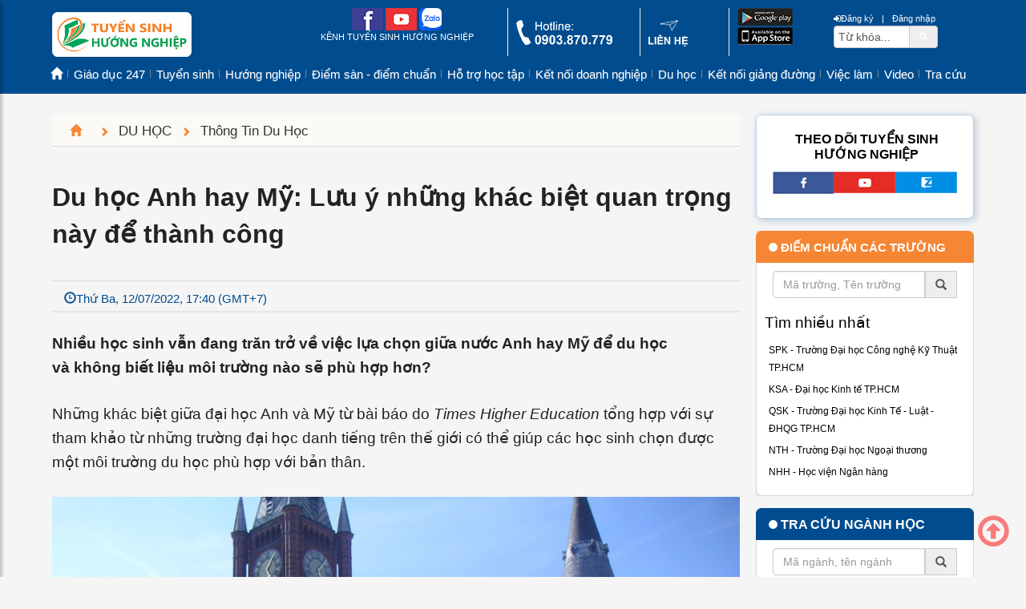

--- FILE ---
content_type: text/html; charset=utf-8
request_url: https://tuyensinhhuongnghiep.vn/du-hoc-anh-hay-my-luu-y-nhung-khac-biet-quan-trong-nay-de-thanh-cong.htm
body_size: 17416
content:
<!DOCTYPE html><html prefix="og: http://ogp.me/ns#" lang="vi"><head><meta charset="utf-8" /><link rel="alternate" href="https://tuyensinhhuongnghiep.vn/du-hoc-anh-hay-my-luu-y-nhung-khac-biet-quan-trong-nay-de-thanh-cong.htm" hreflang="vi-vn" /><meta name="viewport" content="width=device-width,initial-scale=1"><meta http-equiv="X-UA-Compatible" content="IE=edge" /><title>Du học Anh hay Mỹ: Lưu ý những khác biệt quan trọng này để thành công | TUYỂN SINH, HƯỚNG NGHIỆP</title><meta name="title" content="Du học Anh hay Mỹ: Lưu ý những khác biệt quan trọng này để thành công" /><meta name="keywords" content="Du học Anh hay Mỹ: Lưu &#253; những kh&#225;c biệt quan trọng n&#224;y để th&#224;nh c&#244;ng" /><meta name="description" content="Nhiều học sinh vẫn đang trăn trở về việc lựa chọn giữa nước Anh hay Mỹ để du học v&#224; kh&#244;ng biết liệu m&#244;i trường n&#224;o sẽ ph&#249; hợp hơn?" /><link rel="canonical" href="https://tuyensinhhuongnghiep.vn/du-hoc-anh-hay-my-luu-y-nhung-khac-biet-quan-trong-nay-de-thanh-cong.htm" /><meta property="og:locale" content="vi_VN" /><meta name="copyright" content="Kênh Tuyển sinh Hướng nghiệp, tuyensinhhuongnghiep.vn" /><meta name="author" content="Kênh Tuyển sinh Hướng nghiệp" /><meta name="generator" content="Tri Tin Software" /><meta name="google-site-verification" content="M-xHnQuaUnR1eKHmJzOY1og_bO-JeTg_xlHH2hmqoLM" /><meta property="fb:app_id" content="2337754703159129" /><meta property="og:site_name" content="tuyensinhhuongnghiep.vn" /><meta property="og:type" content="article" /><meta name="zalo-platform-site-verification" content="FEUW4BxP0H58wv8eb_iHBM69bIsD_q5oDp4s" /><meta property="og:locale" content="vi_VN" /><meta property="og:title" content="Du học Anh hay Mỹ: Lưu ý những khác biệt quan trọng này để thành công" /><meta property="og:url" content="https://tuyensinhhuongnghiep.vn/du-hoc-anh-hay-my-luu-y-nhung-khac-biet-quan-trong-nay-de-thanh-cong.htm" /><meta property="og:description" content="Nhiều học sinh vẫn đang trăn trở về việc lựa chọn giữa nước Anh hay Mỹ để du học v&#224; kh&#244;ng biết liệu m&#244;i trường n&#224;o sẽ ph&#249; hợp hơn?" /><meta property="og:image" content="https://tuyensinhhuongnghiep.vn/app_images/news/2024/12/17/du-hoc-anh-hay-my-luu-y-nhung-khac-biet-quan-trong-nay-de-thanh-cong-800-103420.jpg" /><meta property="og:image:alt" content="Du học Anh hay Mỹ: Lưu ý những khác biệt quan trọng này để thành công" /><meta property="og:image:width" content="800" /><meta name="twitter:card" content="summary"><meta name="twitter:title" content="Du học Anh hay Mỹ: Lưu ý những khác biệt quan trọng này để thành công"><meta name="twitter:description" content="Nhiều học sinh vẫn đang trăn trở về việc lựa chọn giữa nước Anh hay Mỹ để du học v&#224; kh&#244;ng biết liệu m&#244;i trường n&#224;o sẽ ph&#249; hợp hơn?"><meta name="twitter:site" content="@tuyensinhhuongnghiep"><meta name="twitter:creator" content="@tuyensinhhuongnghiep"><link rel="image_src" href="https://tuyensinhhuongnghiep.vn/app_images/news/2024/12/17/du-hoc-anh-hay-my-luu-y-nhung-khac-biet-quan-trong-nay-de-thanh-cong-800-103420.jpg" /><meta itemprop="image" content="https://tuyensinhhuongnghiep.vn/app_images/news/2024/12/17/du-hoc-anh-hay-my-luu-y-nhung-khac-biet-quan-trong-nay-de-thanh-cong-800-103420.jpg" /><meta itemprop="headline" content="Du học Anh hay Mỹ: Lưu ý những khác biệt quan trọng này để thành công" /><meta itemprop="alternativeHeadline" content="Nhiều học sinh vẫn đang trăn trở về việc lựa chọn giữa nước Anh hay Mỹ để du học v&#224; kh&#244;ng biết liệu m&#244;i trường n&#224;o sẽ ph&#249; hợp hơn?" /><meta name="robots" content="follow, index, max-snippet:-1, max-video-preview:-1, max-image-preview:large" /><link rel="apple-touch-icon" href="/images/icons-tuyensinhhuongnghiep-192.png"><link rel="shortcut icon" href="/favicon.ico" /><meta http-equiv="x-dns-prefetch-control" content="on"><link rel="dns-prefetch" href="//s.w.org" /><link rel="dns-prefetch" href="https://www.google.com" crossorigin /> <link rel="dns-prefetch" href="https://connect.facebook.net" crossorigin /><link rel="dns-prefetch" href="https://www.google.com" crossorigin /><link rel="dns-prefetch" href="https://www.youtube.com" crossorigin /><link rel="dns-prefetch" href="https://fonts.googleapis.com" crossorigin/><meta name="theme-color" content="#000000"><meta name="mobile-web-app-capable" content="yes" /><meta name="apple-mobile-web-app-capable" content="yes" /><meta name="apple-mobile-web-app-status-bar-style" content="yes" /><meta name="msapplication-navbutton-color" content="#ffffff" /><link rel="stylesheet" href="/css/3.4.1/bootstrap.min.css" type="text/css" /><link rel="stylesheet" href="/css/3.4.1/bootstrap-theme.min.css" type="text/css" /><link rel="stylesheet" href="/css/font-awesome.min.css" type="text/css" /><link href="https://fonts.googleapis.com/css?family=Roboto+Condensed:300italic,400italic,700italic,400,300,700&subset=latin,vietnamese" rel="stylesheet" type="text/css" media="all"><script type="application/ld+json">{    "@context":"https://schema.org",    "@type":"EducationalOrganization",     "url": "https://tuyensinhhuongnghiep.vn",     "name": "Tuyển sinh, Hướng nghiệp",     "logo": "https://tuyensinhhuongnghiep.vn/app_images/brand/tshn.jpg",     "contactPoint":     {        "@type": "ContactPoint",         "telephone": "+84903870779",         "contactType": "Customer service"    },     "sameAs": ["https://www.facebook.com/tuyensinhhuongnghiep.vn/", "https://www.youtube.com/kenhtuyensinhhuongnghiep"]}</script><script type="application/ld+json">{    "@context": "https://schema.org",    "@type": "WebSite",    "url": "https://tuyensinhhuongnghiep.vn",    "potentialAction":     {        "@type": "SearchAction",        "target": "https://tuyensinhhuongnghiep.vn/search/?q={search_term_string}",        "query-input": "required name=search_term_string"    }}</script><link rel="manifest" href="/manifest.json" /><link rel="preload" href="/css/tshn3325-release.css" as="style" /><link rel="stylesheet" href="/css/tshn3325-release.css" /></head><body>    <form name="formMain" method="post" action="/trang-chi-tiet-tin-tuchtm" id="formMain">    <header class="header"><div class="container"><div class="row"></div></div><div class="container"><div class="row header-top"><div class="col-lg-3 col-md-3 col-sm-8 col-xs-7"><div class="banner">    <a id="sidebarCollapse" class="sidebarCollapse responsive-menu-toggle" href="#sidebar" aria-label="btnMMenu"><span class="fa fa-bars"></span></a>    <div class="text-left"><a href="/"><img alt="tuyensinhhuongnghiep.vn" class="hidden-sm hidden-xs" src="/upload/images/2024/01/11/tshn-ico-logo.png" style="height: 56px; width: 174px; margin: 5px 20px 5px 0px;" /><img alt="tuyensinhhuongnghiep.vn" class="hidden-lg hidden-md" src="/upload/images/2024/01/11/tshn-ico-logo.png" style="height: 40px; width: 124px; margin: 10px;" /></a></div></div></div><div class="col-lg-7 col-md-7 hidden-sm hidden-xs"><div class="social-top">        <div class="row">        <div class="col-sepa col-sm-5 text-center">            <a href="https://www.facebook.com/tuyensinhhuongnghiep.vn" aria-label="facebook link" target="_blank"><img src="/images/icons/tshn_ico_top_fb.png" style="width:39px;height:28px;" alt="icon facebook" /></a>            <a href="https://www.youtube.com/kenhtuyensinhhuongnghiep" aria-label="youtube link" target="_blank"><img src="/images/icons/tshn_ico_top_yt.png" style="width:39px;height:28px;" alt="icon youtube" /></a>                 <a href="https://zalo.me/1510111843171658169" aria-label="zalo me link" target="_blank"><img src="/images/icons/tshn_ico_top_zalo.png" style="width:28px;height:28px;" alt="icon zalo" /></a>                        <p>KÊNH TUYỂN SINH HƯỚNG NGHIỆP</p>        </div>        <div class="col-sepa col-sm-3 text-left">            <a href="tel:0903870779" rel="nofollow" aria-label="call action"><img src="/images/icons/tshn_ico_top_hl.png" style="width:120px;height:31px;margin-top:15px;" alt="icon phone" /></a>        </div>        <div class="col-sepa col-sm-2 text-left">            <a href="https://tuyensinhhuongnghiep.vn/lien-he/index.htm" aria-label="contact link"><img src="/images/icons/tshn_ico_top_ct.png" style="width:49px;height:33px;margin-top:15px;" alt="icon contact" /></a>        </div>        <div class="col-sm-2 text-left">                       <img src="/images/icons/tshn_on_android_store.png" style="width:69px;height:22px;" alt="icon android" />            <br />            <img src="/images/icons/tshn_on_app_store.png" style="width:69px;height:22px;" alt="icon ios" />        </div>    </div></div></div><div class="col-lg-2 col-md-2 col-sm-4 col-xs-5"><div id="searchtop" class="searchtop">    <div class="pull-right">        <div class="row">            <a href="#searchtop" title="Register" aria-label="btnRegister"><i class="fa fa-sign-in"></i>Đăng ký</a> &nbsp;<span>|</span>&nbsp;            <a href="#searchtop" title="Login" aria-label="btnLogin"><i class="fa fa-user-o"></i>Đăng nhập</a>        </div>        <div class="row hidden-xs">            <div class="input-group">                <input type="text" id="txtsearch" name="txtsearch" aria-label="txtsearch" class="form-control" maxlength="50" value="" autocomplete="off" placeholder="Tìm kiếm" onblur="keywordBlur($(this))" onfocus="keywordFocus($(this))" />                <span class="input-group-addon"><a id="btnSearch" href="#" class="btnSearch" aria-label="btnSearch">                    <i class="fa fa-search"></i></a>                </span>            </div>        </div>    </div></div></div></div><div class="row header__bottom">    <div class="container">        <div class="swiper">            <div class="swiper-wrapper header_scrolx">                <div class="swiper-slide"><a href="https://tuyensinhhuongnghiep.vn/" title="Trang chủ" class="nav-link">Trang chủ</a></div><div class="swiper-slide"><a href="/tin-moi-nhat/index.htm" title="Mới nhất" class="nav-link">Mới nhất</a></div><div class="swiper-slide"><a href="/tin-xem-nhieu/index.htm" title="Xem nhiều" class="nav-link">Xem nhiều</a></div><div class="swiper-slide"><a href="https://tuyensinhhuongnghiep.vn/giao-duc/index.htm" title="Giáo dục 247" class="nav-link">Giáo dục 247</a></div><div class="swiper-slide"><a href="https://tuyensinhhuongnghiep.vn/tuyen-sinh/index.htm" title="Tuyển sinh" class="nav-link">Tuyển sinh</a></div><div class="swiper-slide"><a href="https://tuyensinhhuongnghiep.vn/huong-nghiep/index.htm" title="Hướng nghiệp" class="nav-link">Hướng nghiệp</a></div><div class="swiper-slide"><a href="https://tuyensinhhuongnghiep.vn/diem-san-diem-chuan/index.htm" title="Điểm sàn - điểm chuẩn" class="nav-link">Điểm sàn - điểm chuẩn</a></div><div class="swiper-slide"><a href="https://tuyensinhhuongnghiep.vn/ho-tro-hoc-tap/index.htm" title="Hỗ trợ học tập" class="nav-link">Hỗ trợ học tập</a></div><div class="swiper-slide"><a href="https://tuyensinhhuongnghiep.vn/ket-noi-doanh-nghiep/index.htm" title="Kết nối doanh nghiệp" class="nav-link">Kết nối doanh nghiệp</a></div><div class="swiper-slide"><a href="https://tuyensinhhuongnghiep.vn/du-hoc/index.htm" title="Du học" class="nav-link">Du học</a></div><div class="swiper-slide"><a href="https://tuyensinhhuongnghiep.vn/ket-noi-giang-duong/index.htm" title="Kết nối giảng đường" class="nav-link">Kết nối giảng đường</a></div><div class="swiper-slide"><a href="https://tuyensinhhuongnghiep.vn/viec-lam/index.htm" title="Việc làm" class="nav-link">Việc làm</a></div><div class="swiper-slide"><a href="https://tuyensinhhuongnghiep.vn/video-tu-van-truc-tuyen/index.htm" title="Video" class="nav-link">Video</a></div><div class="swiper-slide"><a href="https://tuyensinhhuongnghiep.vn/cong-tra-cuu-tuyen-sinh/index.htm" title="Tra cứu" class="nav-link">Tra cứu</a></div>            </div>        </div>    </div></div><div class="row header-menu"><div class="col-lg-12 col-md-12 hidden-sm hidden-xs"><nav class="navm-26 navbar">    <ul class="navbar-nav">          <li class="nav-item">    <a class="nav-link" href="https://tuyensinhhuongnghiep.vn/"><i class="hidden">Trang chủ</i><i class="glyphicon glyphicon-home"></i></a></li><li class="nav-item dropdown dropdown-hover">    <a class="nav-link" href="https://tuyensinhhuongnghiep.vn/giao-duc/index.htm">Giáo dục 247</a>    <div class="dropdown_content">    <ol class="site-menu_dropdown site-menu_dropdown-single">        <li class="nav-item">    <a class="nav-link" href="https://tuyensinhhuongnghiep.vn/tin-tuc/index.htm">Tin tức</a></li><li class="nav-item">    <a class="nav-link" href="https://tuyensinhhuongnghiep.vn/su-kien/index.htm">Sự kiện</a></li><li class="nav-item">    <a class="nav-link" href="https://tuyensinhhuongnghiep.vn/tieu-diem/index.htm">Tiêu điểm</a></li>    </ol></div></li><li class="nav-item dropdown dropdown-hover">    <a class="nav-link" href="https://tuyensinhhuongnghiep.vn/tuyen-sinh/index.htm">Tuyển sinh</a>    <div class="dropdown_content">    <ol class="site-menu_dropdown site-menu_dropdown-single">        <li class="nav-item">    <a class="nav-link" href="https://tuyensinhhuongnghiep.vn/tuyen-sinh-dai-hoc/index.htm">Tuyển sinh Đại học</a></li><li class="nav-item">    <a class="nav-link" href="https://tuyensinhhuongnghiep.vn/tuyen-sinh-dau-cap/index.htm">Tuyển sinh Đầu Cấp</a></li><li class="nav-item">    <a class="nav-link" href="https://tuyensinhhuongnghiep.vn/lien-thong-lien-ket/index.htm">Liên thông - liên kết</a></li><li class="nav-item">    <a class="nav-link" href="https://tuyensinhhuongnghiep.vn/giao-duc-nghe-nghiep/index.htm">Giáo dục nghề nghiệp</a></li>    </ol></div></li><li class="nav-item dropdown dropdown-hover">    <a class="nav-link" href="https://tuyensinhhuongnghiep.vn/huong-nghiep/index.htm">Hướng nghiệp</a>    <div class="dropdown_content">    <ol class="site-menu_dropdown site-menu_dropdown-single">        <li class="nav-item">    <a class="nav-link" href="https://tuyensinhhuongnghiep.vn/hoat-dong-huong-nghiep/index.htm">Hoạt động hướng nghiệp</a></li><li class="nav-item">    <a class="nav-link" href="https://tuyensinhhuongnghiep.vn/the-gioi-nghe/index.htm">Thế giới nghề</a></li><li class="nav-item">    <a class="nav-link" href="https://tuyensinhhuongnghiep.vn/chon-truong-chon-nganh/index.htm">Chọn trường, ngành</a></li><li class="nav-item">    <a class="nav-link" href="https://tuyensinhhuongnghiep.vn/trac-nghiem-nganh-nghe/index.htm">Trắc nghiệm ngành nghề</a></li>    </ol></div></li><li class="nav-item dropdown dropdown-hover">    <a class="nav-link" href="https://tuyensinhhuongnghiep.vn/diem-san-diem-chuan/index.htm">Điểm sàn - điểm chuẩn</a>    <div class="dropdown_content">    <ol class="site-menu_dropdown site-menu_dropdown-single">        <li class="nav-item">    <a class="nav-link" href="https://tuyensinhhuongnghiep.vn/diem-chuan/index.htm">Điểm chuẩn</a></li><li class="nav-item">    <a class="nav-link" href="https://tuyensinhhuongnghiep.vn/diem-san/index.htm">Điểm sàn</a></li>    </ol></div></li><li class="nav-item dropdown dropdown-hover">    <a class="nav-link" href="https://tuyensinhhuongnghiep.vn/ho-tro-hoc-tap/index.htm">Hỗ trợ học tập</a>    <div class="dropdown_right">    <ol class="site-menu_dropdown site-menu_dropdown-single">        <li class="nav-item">    <a class="nav-link" href="https://tuyensinhhuongnghiep.vn/huong-dan-on-thi/index.htm">Hướng dẫn ôn thi</a></li><li class="nav-item">    <a class="nav-link" href="https://tuyensinhhuongnghiep.vn/de-thi-dap-an/index.htm">Đề thi - Đáp án</a></li><li class="nav-item">    <a class="nav-link" href="https://tuyensinhhuongnghiep.vn/hoi-dap-tuyen-sinh/index.htm">Hỏi đáp tuyển sinh</a></li>    </ol></div></li><li class="nav-item dropdown dropdown-hover">    <a class="nav-link" href="https://tuyensinhhuongnghiep.vn/ket-noi-doanh-nghiep/index.htm">Kết nối doanh nghiệp</a>    <div class="dropdown_right">    <ol class="site-menu_dropdown site-menu_dropdown-single">        <li class="nav-item">    <a class="nav-link" href="https://tuyensinhhuongnghiep.vn/khoi-nghiep/index.htm">Khởi nghiệp</a></li><li class="nav-item">    <a class="nav-link" href="https://tuyensinhhuongnghiep.vn/doanh-nghiep-hoc-duong/index.htm">Doanh nghiệp học đường</a></li><li class="nav-item">    <a class="nav-link" href="https://tuyensinhhuongnghiep.vn/ky-nang/index.htm">Kỹ năng</a></li><li class="nav-item">    <a class="nav-link" href="https://tuyensinhhuongnghiep.vn/thong-tin-dich-vu/index.htm">Thông tin dịch vụ</a></li>    </ol></div></li><li class="nav-item dropdown dropdown-hover">    <a class="nav-link" href="https://tuyensinhhuongnghiep.vn/du-hoc/index.htm">Du học</a>    <div class="dropdown_right">    <ol class="site-menu_dropdown site-menu_dropdown-single">        <li class="nav-item">    <a class="nav-link" href="https://tuyensinhhuongnghiep.vn/thong-tin-du-hoc/index.htm">Thông tin du học</a></li><li class="nav-item">    <a class="nav-link" href="https://tuyensinhhuongnghiep.vn/chuong-trinh-lien-ket/index.htm">Chương trình liên kết</a></li><li class="nav-item">    <a class="nav-link" href="https://tuyensinhhuongnghiep.vn/tu-van-du-hoc/index.htm">Tư vấn du học</a></li>    </ol></div></li><li class="nav-item dropdown dropdown-hover">    <a class="nav-link" href="https://tuyensinhhuongnghiep.vn/ket-noi-giang-duong/index.htm">Kết nối giảng đường</a>    <div class="dropdown_right">    <ol class="site-menu_dropdown site-menu_dropdown-single">        <li class="nav-item">    <a class="nav-link" href="https://tuyensinhhuongnghiep.vn/guong-mat-noi-bat/index.htm">Gương mặt nổi bật</a></li><li class="nav-item">    <a class="nav-link" href="https://tuyensinhhuongnghiep.vn/trai-nghiem-hoc-tap/index.htm">Trải nghiệm học tập</a></li><li class="nav-item">    <a class="nav-link" href="https://tuyensinhhuongnghiep.vn/nhip-song-sinh-vien/index.htm">Nhịp sống sinh viên</a></li>    </ol></div></li><li class="nav-item dropdown dropdown-hover">    <a class="nav-link" href="https://tuyensinhhuongnghiep.vn/viec-lam/index.htm">Việc làm</a>    <div class="dropdown_right">    <ol class="site-menu_dropdown site-menu_dropdown-single">        <li class="nav-item">    <a class="nav-link" href="https://tuyensinhhuongnghiep.vn/ho-tro-sinh-vien/index.htm">Hỗ trợ sinh viên</a></li><li class="nav-item">    <a class="nav-link" href="https://tuyensinhhuongnghiep.vn/tuyen-dung/index.htm">Tuyển dụng</a></li><li class="nav-item">    <a class="nav-link" href="https://tuyensinhhuongnghiep.vn/thong-tin-thi-truong/index.htm">Thông tin thị trường</a></li>    </ol></div></li><li class="nav-item dropdown dropdown-hover">    <a class="nav-link" href="https://tuyensinhhuongnghiep.vn/video-tu-van-truc-tuyen/index.htm">Video</a>    <div class="dropdown_right">    <ol class="site-menu_dropdown site-menu_dropdown-single">        <li class="nav-item">    <a class="nav-link" href="https://tuyensinhhuongnghiep.vn/tiep-buoc-truong-thi/index.htm">Tiếp bước Trường thi</a></li><li class="nav-item">    <a class="nav-link" href="https://tuyensinhhuongnghiep.vn/cung-ban-quyet-dinh-tuong-lai/index.htm">Cùng bạn quyết định tương lai</a></li><li class="nav-item">    <a class="nav-link" href="https://tuyensinhhuongnghiep.vn/dai-hoc-khong-phai-con-duong-duy-nhat/index.htm">Đại học không phải con đường duy nhất</a></li>    </ol></div></li><li class="nav-item dropdown dropdown-hover">    <a class="nav-link" href="https://tuyensinhhuongnghiep.vn/cong-tra-cuu-tuyen-sinh/index.htm">Tra cứu</a>    <div class="dropdown_right">    <ol class="site-menu_dropdown site-menu_dropdown-single">        <li class="nav-item">    <a class="nav-link" href="https://tuyensinhhuongnghiep.vn/tra-cuu-diem-thi-vao-lop-10/index.htm">Tra cứu điểm thi vào lớp 10</a></li><li class="nav-item">    <a class="nav-link" href="/diem-thi-tot-nghiep-thpt/index.htm">Tra cứu điểm thi THPT</a></li><li class="nav-item">    <a class="nav-link" href="https://tuyensinhhuongnghiep.vn/tim-truong/index.htm">Tra cứu Trường</a></li><li class="nav-item">    <a class="nav-link" href="https://tuyensinhhuongnghiep.vn/tim-nganh-hoc/index.htm">Tra cứu ngành học</a></li>    </ol></div></li>    </ul></nav></div></div></div></header><section class="maincontent"><div class="container"><div class="row"><div class="col-xs-12"></div></div><div class="row"><div class="col-md-9 col-sm-12 col-xs-12"><div class="item-page">    <div class="item-breadcrumb"><div class="breadcrumbs col-xs-12">    <ol itemscope="" itemtype="http://schema.org/BreadcrumbList">        <li itemscope="" itemprop="itemListElement" itemtype="http://schema.org/ListItem">            <a itemprop="item" href="/" title="Trang chủ"><span itemprop="name"><i class="hidden-text">Trang chủ</i><i class="glyphicon glyphicon-home"></i></span></a><meta itemprop="position" content="1">        </li>        <li itemscope="" itemprop="itemListElement" itemtype="http://schema.org/ListItem">            <i class="glyphicon glyphicon-chevron-right"></i><a itemprop="item" href="https://tuyensinhhuongnghiep.vn/du-hoc/index.htm" title="Du học"><span itemprop="name">Du học</span></a><meta itemprop="position" content="2">        </li>        <li itemscope="" itemprop="itemListElement" itemtype="http://schema.org/ListItem">            <i class="glyphicon glyphicon-chevron-right"></i><a itemprop="item" href="https://tuyensinhhuongnghiep.vn/thong-tin-du-hoc/index.htm" title="Thông tin du học"><span itemprop="name">Thông tin du học</span></a><meta itemprop="position" content="3">        </li>    </ol></div></div>    <div class="row">        <h1>Du học Anh hay Mỹ: Lưu &#253; những kh&#225;c biệt quan trọng n&#224;y để th&#224;nh c&#244;ng</h1>    </div>    <div class="row news_share_top">        <div class="pull-left">            <span class="glyphicon glyphicon-time"></span><span class="hidden-lg hidden-md hidden-sm">12/07/2022</span><span class="hidden-xs">Thứ Ba, 12/07/2022, 17:40 (GMT+7)</span>        </div>        <div class="pull-right">            <div class="fb-like" data-href="https://tuyensinhhuongnghiep.vn/app_images/news/2024/12/17/du-hoc-anh-hay-my-luu-y-nhung-khac-biet-quan-trong-nay-de-thanh-cong-800-103420.jpg" data-width=""                data-layout="button" data-action="like" data-size="small" data-show-faces="true"                data-share="true">            </div>        </div>    </div>    <div class="row" id="seoalink" rel="d0968c82-019b-4c7c-9c8a-0c0d8a88fd75">    </div>    <div class="row itemFullText">        <div class="itemText">            <div id="chapeau"><p><strong>Nhiều học sinh vẫn đang trăn trở về việc lựa chọn giữa nước Anh hay Mỹ để du học v&agrave;&nbsp;kh&ocirc;ng biết liệu m&ocirc;i trường n&agrave;o sẽ ph&ugrave; hợp hơn?</strong></p></div><div id="abdf"><div id="abody" itemprop="articleBody"><p>Những kh&aacute;c biệt giữa đại học Anh v&agrave; Mỹ từ b&agrave;i b&aacute;o do&nbsp;<em>Times Higher Education</em>&nbsp;tổng hợp với sự tham khảo từ những&nbsp;trường đại học&nbsp;danh tiếng tr&ecirc;n thế giới c&oacute; thể gi&uacute;p c&aacute;c học sinh chọn được một m&ocirc;i trường&nbsp;du học&nbsp;ph&ugrave; hợp với bản th&acirc;n.</p><p><img alt="Du học Anh hay Mỹ: Lưu ý những khác biệt quan trọng này để thành công" caption="Du học Anh hay Mỹ: Lưu ý những khác biệt quan trọng này để thành công - ảnh 1" class="img-responsive" data-="" data-adbro-processed="true" data-image-id="3901731" src="/upload/images/2022/07/12/du-hoc-anh-hay-my-luu-y-nhung-khac-biet-quan-trong-nay-de-thanh-cong-1.jpg" style="vertical-align: middle; border-style: none;" /></p><p style="text-align: center;"><em>Ở Anh, chương tr&igrave;nh cử nh&acirc;n từ 3 đến 4 năm, thạc sĩ 1 năm. Trong khi ở Mỹ lấy bằng cử nh&acirc;n 4 năm, thạc sĩ l&agrave; 2 năm. NHI&Ecirc;N VŨ</em></p><p>Cả hai quốc gia đều l&agrave; qu&ecirc; hương của những trường&nbsp;đại học l&acirc;u đời&nbsp;v&agrave; danh tiếng nhất tr&ecirc;n thế giới. Điều n&agrave;y đ&atilde; thu h&uacute;t h&agrave;ng ngh&igrave;n sinh vi&ecirc;n quốc tế qua nhiều năm. Tuy nhi&ecirc;n, giữa hai nền gi&aacute;o dục vẫn c&oacute; sự kh&aacute;c biệt kh&aacute; r&otilde; rệt, như qu&aacute; tr&igrave;nh&nbsp;tuyển sinh,&nbsp;học ph&iacute;&nbsp;hay lộ tr&igrave;nh học...</p><p><img alt="Du học Anh hay Mỹ: Lưu ý những khác biệt quan trọng này để thành công" caption="Du học Anh hay Mỹ: Lưu ý những khác biệt quan trọng này để thành công - ảnh 2" class="img-responsive" data-="" data-image-id="3901740" src="/upload/images/2022/07/12/du-hoc-anh-hay-my-luu-y-nhung-khac-biet-quan-trong-nay-de-thanh-cong-2.jpg" style="vertical-align: middle; border-style: none; " /></p><p style="text-align: center;"><em>Du học sinh&nbsp;giao lưu với những sinh vi&ecirc;n, cựu sinh vi&ecirc;n từ c&aacute;c ĐH Mỹ do Văn ph&ograve;ng Gi&aacute;o dục Hoa Kỳ (EducationUSA) thuộc Bộ Ngoại giao Mỹ tổ chức. T.D</em></p><h3><strong>Phương thức tuyển sinh</strong></h3><p><img alt="Du học Anh hay Mỹ: Lưu ý những khác biệt quan trọng này để thành công" caption="Du học Anh hay Mỹ: Lưu ý những khác biệt quan trọng này để thành công - ảnh 3" class="img-responsive" data-="" data-image-id="3901711" src="/upload/images/2022/07/12/du-hoc-anh-hay-my-luu-y-nhung-khac-biet-quan-trong-nay-de-thanh-cong-3.jpg" style="vertical-align: middle; border-style: none; " /></p><h3><strong>Chương tr&igrave;nh học</strong></h3><p><img alt="Du học Anh hay Mỹ: Lưu ý những khác biệt quan trọng này để thành công" caption="Du học Anh hay Mỹ: Lưu ý những khác biệt quan trọng này để thành công - ảnh 4" class="img-responsive" data-="" data-image-id="3901713" src="/upload/images/2022/07/12/du-hoc-anh-hay-my-luu-y-nhung-khac-biet-quan-trong-nay-de-thanh-cong-4.jpg" style="vertical-align: middle; border-style: none; " /></p><h3><strong>Nơi ở v&agrave; cuộc sống sinh vi&ecirc;n</strong></h3><p><img alt="Du học Anh hay Mỹ: Lưu ý những khác biệt quan trọng này để thành công" caption="Du học Anh hay Mỹ: Lưu ý những khác biệt quan trọng này để thành công - ảnh 5" class="img-responsive" data-="" data-image-id="3901715" src="/upload/images/2022/07/12/du-hoc-anh-hay-my-luu-y-nhung-khac-biet-quan-trong-nay-de-thanh-cong-5.jpg" style="vertical-align: middle; border-style: none; " /></p><h3><strong>Thi cử v&agrave; c&aacute;ch giảng dạy</strong></h3><p><img alt="Du học Anh hay Mỹ: Lưu ý những khác biệt quan trọng này để thành công" caption="Du học Anh hay Mỹ: Lưu ý những khác biệt quan trọng này để thành công - ảnh 6" class="img-responsive" data-="" data-image-id="3901728" src="/upload/images/2022/07/12/du-hoc-anh-hay-my-luu-y-nhung-khac-biet-quan-trong-nay-de-thanh-cong-6.jpg" style="vertical-align: middle; border-style: none; " /></p><h3><strong>Hai phương ph&aacute;p t&iacute;nh điểm</strong></h3><p><img alt="Du học Anh hay Mỹ: Lưu ý những khác biệt quan trọng này để thành công" caption="Du học Anh hay Mỹ: Lưu ý những khác biệt quan trọng này để thành công - ảnh 7" class="img-responsive" data-="" data-image-id="3901763" src="/upload/images/2022/07/12/du-hoc-anh-hay-my-luu-y-nhung-khac-biet-quan-trong-nay-de-thanh-cong-7.jpg" style="vertical-align: middle; border-style: none; " /></p><h3><strong>Học ph&iacute;</strong></h3><p><img alt="Du học Anh hay Mỹ: Lưu ý những khác biệt quan trọng này để thành công" caption="Du học Anh hay Mỹ: Lưu ý những khác biệt quan trọng này để thành công - ảnh 8" class="img-responsive" data-="" data-image-id="3901761" src="/upload/images/2022/07/12/du-hoc-anh-hay-my-luu-y-nhung-khac-biet-quan-trong-nay-de-thanh-cong-8.jpg" style="vertical-align: middle; border-style: none; " /></p><h3><strong>Ng&agrave;y nhập học v&agrave; c&aacute;c kỳ nghỉ</strong></h3><p><img alt="Du học Anh hay Mỹ: Lưu ý những khác biệt quan trọng này để thành công" caption="Du học Anh hay Mỹ: Lưu ý những khác biệt quan trọng này để thành công - ảnh 9" class="img-responsive" data-="" data-image-id="3901729" src="/upload/images/2022/07/12/du-hoc-anh-hay-my-luu-y-nhung-khac-biet-quan-trong-nay-de-thanh-cong-9.jpg" style="vertical-align: middle; border-style: none; " /></p><p style="text-align: right;">Theo <strong>Nhi&ecirc;n Vũ/TNO</strong></p></div></div>        </div>    </div>    <div class="row block_share_bottom">        <div class="pull-left">            <div class="fb-like" data-href="https://tuyensinhhuongnghiep.vn/app_images/news/2024/12/17/du-hoc-anh-hay-my-luu-y-nhung-khac-biet-quan-trong-nay-de-thanh-cong-800-103420.jpg" data-width=""                data-layout="button" data-action="like" data-size="small" data-show-faces="true"                data-share="true">            </div>        </div>        <div style="display:none;" class="pull-right">            <div class="rating-stars text-center">                <ul rel="d0968c82-019b-4c7c-9c8a-0c0d8a88fd75" id="stars">                      <li class="hidden-xs"><strong>Đánh giá:</strong></li>                      <li class="star" title="Poor" data-value="1">                        <i class="fa fa-star fa-fw"></i>                      </li>                      <li class="star" title="Fair" data-value="2">                        <i class="fa fa-star fa-fw"></i>                      </li>                      <li class="star" title="Good" data-value="3">                        <i class="fa fa-star fa-fw"></i>                      </li>                      <li class="star" title="Excellent" data-value="4">                        <i class="fa fa-star fa-fw"></i>                      </li>                      <li class="star" title="WOW!!!" data-value="5">                        <i class="fa fa-star fa-fw"></i>                      </li>                      <li class="total_votes">(Có 1 bình chọn)</li>                </ul>            </div>        </div>    </div>        <div class="row tags">            </div>    <div class="row comments">            </div>        <div class="row"><div class="similar-post">    <div class="row similar-post-heading">        <div class="col-xs-12">            <h2>Tin cùng chuyên mục</h2>        </div>    </div>    <div class="row">        <div class="col-sm-4 col-xs-6">    <div class="similar-post-item">        <div class="figure">            <div class="image">                <a href="https://tuyensinhhuongnghiep.vn/hang-tram-suat-du-hoc-mien-phi-chau-au-chau-my-chau-a-cho-nguoi-viet.htm" title="Hàng trăm suất du học miễn phí châu Âu, châu Mỹ, châu Á cho người Việt">                    <img class="lazy img-responsive" data-original="/app_images/news/2026/01/08/hang-tram-suat-du-hoc-mien-phi-chau-au-chau-my-chau-a-cho-nguoi-viet-320-180-101252.jpg" width="320px" height="180px"                        style="width: 100%;" alt="Hàng trăm suất du học miễn phí châu Âu, châu Mỹ, châu Á cho người Việt" />                </a>            </div>            <div class="figcaption">                <div class="title">                    <a href="https://tuyensinhhuongnghiep.vn/hang-tram-suat-du-hoc-mien-phi-chau-au-chau-my-chau-a-cho-nguoi-viet.htm" title="Hàng trăm suất du học miễn phí châu Âu, châu Mỹ, châu Á cho người Việt">Hàng trăm suất du học miễn phí châu Âu, châu Mỹ, châu Á cho người Việt</a>                </div>                <div class="content">                    Cơ quan giáo dục các nước công bố nhiều suất du học bằng học bổng chính phủ, trong đó có các suất toàn phần kèm trợ cấp...                </div>                <div class="view-more">                    <a href="https://tuyensinhhuongnghiep.vn/hang-tram-suat-du-hoc-mien-phi-chau-au-chau-my-chau-a-cho-nguoi-viet.htm">Xem thêm</a>                </div>            </div>        </div>    </div></div><div class="col-sm-4 col-xs-6">    <div class="similar-post-item">        <div class="figure">            <div class="image">                <a href="https://tuyensinhhuongnghiep.vn/nhieu-hoc-bong-chinh-phu-o-cac-nuoc-noi-tieng-anh-dang-mo-don.htm" title="Nhiều học bổng chính phủ ở các nước nói tiếng Anh đang mở đơn">                    <img class="lazy img-responsive" data-original="/app_images/news/2026/01/07/nhieu-hoc-bong-chinh-phu-o-cac-nuoc-noi-tieng-anh-dang-mo-don-320-180-101012.jpg" width="320px" height="180px"                        style="width: 100%;" alt="Nhiều học bổng chính phủ ở các nước nói tiếng Anh đang mở đơn" />                </a>            </div>            <div class="figcaption">                <div class="title">                    <a href="https://tuyensinhhuongnghiep.vn/nhieu-hoc-bong-chinh-phu-o-cac-nuoc-noi-tieng-anh-dang-mo-don.htm" title="Nhiều học bổng chính phủ ở các nước nói tiếng Anh đang mở đơn">Nhiều học bổng chính phủ ở các nước nói tiếng Anh đang mở đơn</a>                </div>                <div class="content">                    Các nước nói tiếng Anh như Mỹ, Anh và New Zealand đang cung cấp nhiều suất học bổng chính phủ lên đến toàn phần cho học sinh, sinh viên Việt Nam...                </div>                <div class="view-more">                    <a href="https://tuyensinhhuongnghiep.vn/nhieu-hoc-bong-chinh-phu-o-cac-nuoc-noi-tieng-anh-dang-mo-don.htm">Xem thêm</a>                </div>            </div>        </div>    </div></div><div class="col-sm-4 col-xs-6">    <div class="similar-post-item">        <div class="figure">            <div class="image">                <a href="https://tuyensinhhuongnghiep.vn/new-zealand-cap-hoc-bong-chinh-phu-nhieu-ky-luc-cho-nguoi-viet.htm" title="New Zealand cấp học bổng chính phủ nhiều kỷ lục cho người Việt">                    <img class="lazy img-responsive" data-original="/app_images/news/2026/01/05/new-zealand-cap-hoc-bong-chinh-phu-nhieu-ky-luc-cho-nguoi-viet-320-180-165042.jpg" width="320px" height="180px"                        style="width: 100%;" alt="New Zealand cấp học bổng chính phủ nhiều kỷ lục cho người Việt" />                </a>            </div>            <div class="figcaption">                <div class="title">                    <a href="https://tuyensinhhuongnghiep.vn/new-zealand-cap-hoc-bong-chinh-phu-nhieu-ky-luc-cho-nguoi-viet.htm" title="New Zealand cấp học bổng chính phủ nhiều kỷ lục cho người Việt">New Zealand cấp học bổng chính phủ nhiều kỷ lục cho người Việt</a>                </div>                <div class="content">                    Số lượng học bổng chính phủ New Zealand bậc trung học (NZSS) cho năm 2026 là 56 suất, cao nhất kể từ khi chương trình này bắt đầu triển khai độc quyền tại Việt Nam từ 2019.                </div>                <div class="view-more">                    <a href="https://tuyensinhhuongnghiep.vn/new-zealand-cap-hoc-bong-chinh-phu-nhieu-ky-luc-cho-nguoi-viet.htm">Xem thêm</a>                </div>            </div>        </div>    </div></div><div class="col-sm-4 col-xs-6">    <div class="similar-post-item">        <div class="figure">            <div class="image">                <a href="https://tuyensinhhuongnghiep.vn/viet-nam-vuot-len-dung-dau-ve-so-du-hoc-sinh-tai-han-quoc.htm" title="Việt Nam vượt lên đứng đầu về số du học sinh tại Hàn Quốc">                    <img class="lazy img-responsive" data-original="/app_images/news/2025/12/31/viet-nam-vuot-len-dung-dau-ve-so-du-hoc-sinh-tai-han-quoc-320-180-162019.jpg" width="320px" height="180px"                        style="width: 100%;" alt="Việt Nam vượt lên đứng đầu về số du học sinh tại Hàn Quốc" />                </a>            </div>            <div class="figcaption">                <div class="title">                    <a href="https://tuyensinhhuongnghiep.vn/viet-nam-vuot-len-dung-dau-ve-so-du-hoc-sinh-tai-han-quoc.htm" title="Việt Nam vượt lên đứng đầu về số du học sinh tại Hàn Quốc">Việt Nam vượt lên đứng đầu về số du học sinh tại Hàn Quốc</a>                </div>                <div class="content">                    Theo dữ liệu của Bộ Tư pháp Hàn Quốc, sinh viên Việt Nam vừa đạt 107.807 người, chiếm khoảng 35% tổng số du học sinh tại Hàn Quốc, chính thức vượt Trung Quốc – quốc gia từng giữ vị trí dẫn đầu suốt nhiều năm – hiện có 86.179 sinh viên.                </div>                <div class="view-more">                    <a href="https://tuyensinhhuongnghiep.vn/viet-nam-vuot-len-dung-dau-ve-so-du-hoc-sinh-tai-han-quoc.htm">Xem thêm</a>                </div>            </div>        </div>    </div></div><div class="col-sm-4 col-xs-6">    <div class="similar-post-item">        <div class="figure">            <div class="image">                <a href="https://tuyensinhhuongnghiep.vn/cuba-danh-hoc-bong-toan-phan-dao-tao-y-khoa-cho-sinh-vien-viet-nam.htm" title="Cuba dành học bổng toàn phần đào tạo Y khoa cho sinh viên Việt Nam">                    <img class="lazy img-responsive" data-original="/app_images/news/2025/12/25/cuba-danh-hoc-bong-toan-phan-dao-tao-y-khoa-cho-sinh-vien-viet-nam-320-180-105246.jpg" width="320px" height="180px"                        style="width: 100%;" alt="Cuba dành học bổng toàn phần đào tạo Y khoa cho sinh viên Việt Nam" />                </a>            </div>            <div class="figcaption">                <div class="title">                    <a href="https://tuyensinhhuongnghiep.vn/cuba-danh-hoc-bong-toan-phan-dao-tao-y-khoa-cho-sinh-vien-viet-nam.htm" title="Cuba dành học bổng toàn phần đào tạo Y khoa cho sinh viên Việt Nam">Cuba dành học bổng toàn phần đào tạo Y khoa cho sinh viên Việt Nam</a>                </div>                <div class="content">                    Học bổng toàn phần của Cuba dành cho sinh viên Việt Nam năm học 2026-2027, hỗ trợ miễn phí học tập, ăn ở và bảo hiểm y tế tại Cuba.                </div>                <div class="view-more">                    <a href="https://tuyensinhhuongnghiep.vn/cuba-danh-hoc-bong-toan-phan-dao-tao-y-khoa-cho-sinh-vien-viet-nam.htm">Xem thêm</a>                </div>            </div>        </div>    </div></div><div class="col-sm-4 col-xs-6">    <div class="similar-post-item">        <div class="figure">            <div class="image">                <a href="https://tuyensinhhuongnghiep.vn/duc-bat-ngo-duoc-nhieu-du-hoc-sinh-dao-chieu-lua-chon.htm" title="Đức bất ngờ được nhiều du học sinh "đảo chiều" lựa chọn">                    <img class="lazy img-responsive" data-original="/app_images/news/2025/12/25/duc-bat-ngo-duoc-nhieu-du-hoc-sinh-dao-chieu-lua-chon-320-180-103255.jpg" width="320px" height="180px"                        style="width: 100%;" alt="Đức bất ngờ được nhiều du học sinh "đảo chiều" lựa chọn" />                </a>            </div>            <div class="figcaption">                <div class="title">                    <a href="https://tuyensinhhuongnghiep.vn/duc-bat-ngo-duoc-nhieu-du-hoc-sinh-dao-chieu-lua-chon.htm" title="Đức bất ngờ được nhiều du học sinh "đảo chiều" lựa chọn">Đức bất ngờ được nhiều du học sinh "đảo chiều" lựa chọn</a>                </div>                <div class="content">                    Bên cạnh Mỹ, Anh, ngày càng có nhiều du học sinh lựa chọn Đức là điểm đến du học...                </div>                <div class="view-more">                    <a href="https://tuyensinhhuongnghiep.vn/duc-bat-ngo-duoc-nhieu-du-hoc-sinh-dao-chieu-lua-chon.htm">Xem thêm</a>                </div>            </div>        </div>    </div></div>    </div>    <div class="row">        <div class="col-xs-12">            <a href="https://tuyensinhhuongnghiep.vn/thong-tin-du-hoc/index.htm" class="btn btn-success view-more">Xem tất cả</a>        </div>    </div></div></div></div></div><div class="col-md-3 col-sm-12 col-xs-12"><div class="socialright">    <div class="row social-header">        <strong><i class="ico-square"></i> THEO DÕI TUYỂN SINH HƯỚNG NGHIỆP</strong>    </div>    <div class="row social-body">        <div class="col-xs-4 text-right">            <a href="https://www.facebook.com/tuyensinhhuongnghiep.vn" aria-label="facebook link" target="_blank"><img style="width:100%;text-align:right;" src="/images/icons/social-facebook.jpg" alt="" /></a>        </div>        <div class="col-xs-4 text-center">            <a href="https://www.youtube.com/kenhtuyensinhhuongnghiep" aria-label="youtube link" target="_blank"><img style="width:100%;text-align:center;" src="/images/icons/social-youtube.jpg" alt="" /></a>        </div>            <div class="col-xs-4 text-left">            <a href="https://zalo.me/1510111843171658169" aria-label="call action" target="_blank"><img style="width:100%;text-align:left;" src="/images/icons/social-zalo.jpg" alt="" /></a>        </div>    </div></div><div class="clearfix"></div><div class="schoolsearchright">    <div class="row schoolsearchright-header">        <strong><i class="ico-square"></i> Điếm chuẩn các trường</strong>    </div>    <div class="row schoolsearchright-body">        <div class="form-group">            <div class="col-xs-12">                <div class="searchform input-group">                    <input type="text" id="txtSchool" name="txtSchool" class="form-control" placeholder="Mã trường, Tên trường"                        maxlength="150" value="" autocomplete="off" />                    <span class="input-group-addon"><i class="glyphicon glyphicon-search"></i></span>                    <div id="resultSchool" class="dropdown-menu">                    </div>                </div>            </div>        </div>    </div>    <div class="row schoolsearchright-top">        <p>Tìm nhiều nhất</p>                <ul class="list-unstyled"><li><a class="btn-link" href="https://tuyensinhhuongnghiep.vn/diem-chuan-truong-dai-hoc-cong-nghe-ky-thuat-tphcm.htm">SPK - Trường Đại học Công nghệ Kỹ Thuật TP.HCM</a></li><li><a class="btn-link" href="https://tuyensinhhuongnghiep.vn/diem-chuan-dai-hoc-kinh-te-tphcm.htm">KSA - Đại học Kinh tế TP.HCM</a></li><li><a class="btn-link" href="https://tuyensinhhuongnghiep.vn/diem-chuan-truong-dai-hoc-kinh-te-luat-dhqg-tphcm.htm">QSK - Trường Đại học Kinh Tế - Luật - ĐHQG TP.HCM</a></li><li><a class="btn-link" href="https://tuyensinhhuongnghiep.vn/diem-chuan-truong-dai-hoc-ngoai-thuong.htm">NTH - Trường Đại học Ngoại thương</a></li><li><a class="btn-link" href="https://tuyensinhhuongnghiep.vn/diem-chuan-hoc-vien-ngan-hang.htm">NHH - Học viện Ngân hàng</a></li></ul>    </div></div><div class="clearfix"></div><div class="majorssearchright">    <div class="row majorssearchright-header">        <strong><i class="ico-square"></i> Tra cứu ngành học</strong>    </div>    <div class="row majorssearchright-body">        <div class="form-group">            <div class="col-xs-12">                <div class="searchform input-group">                    <input type="text" id="txtMajors" name="txtMajors" class="form-control" placeholder="Mã ngành, tên ngành"                        maxlength="50" value="" autocomplete="off" />                    <span class="input-group-addon"><i class="glyphicon glyphicon-search"></i></span>                    <div id="resultmajors" class="dropdown-menu">                    </div>                </div>            </div>        </div>    </div>    <div class="row majorssearchright-top">        <p>Tìm nhiều nhất</p>        <ul class="list-unstyled"><li><a class="btn-link" href="https://tuyensinhhuongnghiep.vn/cong-nghe-sinh-hoc-7420201.htm">7420201 - Công nghệ Sinh học</a></li><li><a class="btn-link" href="https://tuyensinhhuongnghiep.vn/khoa-hoc-vat-lieu-7440122.htm">7440122 - Khoa học vật liệu</a></li><li><a class="btn-link" href="https://tuyensinhhuongnghiep.vn/quan-ly-va-phan-tich-du-lieu-khoa-hoc-7440229.htm">7440229 - Quản lý và phân tích dữ liệu khoa học</a></li><li><a class="btn-link" href="https://tuyensinhhuongnghiep.vn/cong-nghe-ban-dan-7440108.htm">7440108 - Công nghệ Bán dẫn</a></li></ul>    </div></div><div class="clearfix"></div><div class="adsbox">    <div class="adsbox-header">        <span><i class="ico-square"></i> Trắc nghiệm ngành nghề</span>    </div>    <div class="adsbox-list">        <div class="ads-statis-item" width="100%"><a href="/transferurl.aspx?utm_source=4c053dc5-f670-4d35-ae26-b781c34c0de4&utm_medium=banners&utm_campaign=Unknown&utm_content=du-hoc-anh-hay-my-luu-y-nhung-khac-biet-quan-trong-nay-de-thanh-cong" target="_blank"><img src="/upload/advertise/2021/12/31/ads-holland.jpg" style="width:100%;" class="img-responsive" alt="Trắc nghiệm ngành nghề" /></a></div>    </div></div><div class="categorybox">    <div class="row category-header">        <i class="ico-square"></i> <a href="https://tuyensinhhuongnghiep.vn/chon-truong-chon-nganh/index.htm" title="Chọn trường, ngành">Chọn trường, ngành</a>    </div>    <div class="row category-body">        <div class="newshome-main">    <div class="figure">        <div class="image">            <a href="https://tuyensinhhuongnghiep.vn/la-con-gai-nen-chon-hoc-nhung-nganh-ky-thuat-nao.htm"><img class="img-responsive" src="/app_images/news/2026/01/13/la-con-gai-nen-chon-hoc-nhung-nganh-ky-thuat-nao-260-200-1423.jpg" width="260" height="100%" style="width:100%;" alt="Là con gái nên chọn học những ngành kỹ thuật nào?" /></a>        </div>        <div class="figcaption">            <div class="title"><a href="https://tuyensinhhuongnghiep.vn/la-con-gai-nen-chon-hoc-nhung-nganh-ky-thuat-nao.htm">Là con gái nên chọn học những ngành kỹ thuật nào?</a></div>            <div class="content">Ngành kỹ thuật vốn luôn bị gắn mác “khô khan, nặng nhọc” và được mặc định là lựa chọn của nam giới. Tuy nhiên hiện nay, phụ nữ cũng nắm giữ nhiều lợi thế để phát triển bền...</div>        </div>    </div></div>    </div>    <div class="row category-footer">        <ul class="list-releted">              <li class="list-group-item"><a href="https://tuyensinhhuongnghiep.vn/bac-si-noi-tru-khac-bac-si-chuyen-khoa-nhu-the-nao.htm">Bác sĩ nội trú khác bác sĩ chuyên khoa như thế nào?</a></li><li class="list-group-item"><a href="https://tuyensinhhuongnghiep.vn/ai-thay-doi-cach-dao-tao-nganh-ngon-ngu.htm">AI thay đổi cách đào tạo ngành ngôn ngữ</a></li><li class="list-group-item"><a href="https://tuyensinhhuongnghiep.vn/vi-sao-nhung-nganh-hoc-hot-lai-co-nguy-co-bao-hoa.htm">Vì sao những ngành học hot lại có nguy cơ bão hòa?</a></li><li class="list-group-item"><a href="https://tuyensinhhuongnghiep.vn/chatgpt-khang-dinh-ai-bung-no-dan-cong-nghe-chua-chac-giau-bang-5-nganh-nay.htm">ChatGPT khẳng định: AI bùng nổ, dân công nghệ chưa chắc giàu bằng 5 ngành này!</a></li><li class="list-group-item"><a href="https://tuyensinhhuongnghiep.vn/hoc-nganh-nao-de-du-bao-bao-kiem-tra-thuy-dien-xa-lu.htm">Học ngành nào để dự báo bão, kiểm tra thuỷ điện xả lũ?</a></li><li class="list-group-item"><a href="https://tuyensinhhuongnghiep.vn/40-nam-mot-hanh-trinh-mot-niem-tin.htm">40 năm – một hành trình, một niềm tin</a></li><li class="list-group-item"><a href="https://tuyensinhhuongnghiep.vn/dai-hoc-bach-khoa-tphcm-thanh-lap-hai-mang-luoi-dao-tao-xuat-sac-ve-ai-va-ban-dan.htm">Đại học Bách khoa TP.HCM thành lập hai mạng lưới đào tạo xuất sắc về AI và bán dẫn</a></li><li class="list-group-item"><a href="https://tuyensinhhuongnghiep.vn/dung-ai-giup-hoc-sinh-chon-dung-nganh.htm">Dùng AI giúp học sinh chọn đúng ngành</a></li><li class="list-group-item"><a href="https://tuyensinhhuongnghiep.vn/truong-dh-tra-vinh-co-3-nganh-ky-thuat-dat-kiem-dinh-abet-hoa-ky.htm">Trường ĐH Trà Vinh có 3 ngành kỹ thuật đạt kiểm định ABET (Hoa Kỳ)</a></li><li class="list-group-item"><a href="https://tuyensinhhuongnghiep.vn/nganh-du-lich-thieu-nhan-luc-resort-chi-ve-bay-an-o-cho-sinh-vien-thuc-tap.htm">Ngành du lịch thiếu nhân lực: Resort chi vé bay, ăn ở cho sinh viên thực tập</a></li><li class="list-group-item"><a href="https://tuyensinhhuongnghiep.vn/tuyen-sinh-dai-hoc-2025-khoi-nganh-su-pham-stem-len-ngoi.htm">Tuyển sinh đại học 2025: Khối ngành sư phạm, STEM lên ngôi</a></li><li class="list-group-item"><a href="https://tuyensinhhuongnghiep.vn/hoc-nhom-nganh-dich-vu-sinh-vien-co-viec-lam-ngay-trong-luc-thuc-tap.htm">Học nhóm ngành dịch vụ, sinh viên có việc làm ngay trong lúc thực tập</a></li>        </ul>    </div></div></div></div></div><div class="row bg-black hidden-sm hidden-xs"><div class="container"><nav class="nav-109 navbar">      <ul class="navbar-nav">          <li class="nav-item">    <a class="nav-link" href="https://tuyensinhhuongnghiep.vn/"><i class="hidden">Trang chủ</i><i class="glyphicon glyphicon-home"></i></a></li><li class="nav-item">    <a class="nav-link" href="https://tuyensinhhuongnghiep.vn/giao-duc/index.htm">Giáo dục 247</a></li><li class="nav-item">    <a class="nav-link" href="https://tuyensinhhuongnghiep.vn/tuyen-sinh/index.htm">Tuyển sinh</a></li><li class="nav-item">    <a class="nav-link" href="https://tuyensinhhuongnghiep.vn/huong-nghiep/index.htm">Hướng nghiệp</a></li><li class="nav-item">    <a class="nav-link" href="https://tuyensinhhuongnghiep.vn/diem-san-diem-chuan/index.htm">Điểm sàn - điểm chuẩn</a></li><li class="nav-item">    <a class="nav-link" href="https://tuyensinhhuongnghiep.vn/ho-tro-hoc-tap/index.htm">Hỗ trợ học tập</a></li><li class="nav-item">    <a class="nav-link" href="https://tuyensinhhuongnghiep.vn/ket-noi-doanh-nghiep/index.htm">Kết nối doanh nghiệp</a></li><li class="nav-item">    <a class="nav-link" href="https://tuyensinhhuongnghiep.vn/du-hoc/index.htm">Du học</a></li><li class="nav-item">    <a class="nav-link" href="https://tuyensinhhuongnghiep.vn/ket-noi-giang-duong/index.htm">Kết nối giảng đường</a></li><li class="nav-item">    <a class="nav-link" href="https://tuyensinhhuongnghiep.vn/viec-lam/index.htm">Việc làm</a></li><li class="nav-item">    <a class="nav-link" href="https://tuyensinhhuongnghiep.vn/video-tu-van-truc-tuyen/index.htm">Video</a></li><li class="nav-item">    <a class="nav-link" href="https://tuyensinhhuongnghiep.vn/cong-tra-cuu-tuyen-sinh/index.htm">Tra cứu</a></li>    </ul></nav></div></div></section><footer class="footer bg-black"><div class="container"><div itemscope itemtype="http://schema.org/LocalBusiness">    <meta itemprop="name" content="Kênh Tuyển sinh Hướng nghiệp">    <meta itemprop="description" content="Kênh Tuyển sinh Hướng nghiệp">     <span itemprop="address" itemscope itemtype="http://schema.org/PostalAddress">        <meta itemprop="streetAddress" content="160 Nam Kỳ Khởi Nghĩa, Phường 6, Quận 3">        <meta itemprop="addressLocality" content="Hồ Chí Minh">        <meta itemprop="postalCode" content="700000">        <meta itemprop="addressRegion" content="HCMC">                <meta itemprop="addressCountry" content="VN">    </span>     <div itemprop="geo" itemscope itemtype="http://schema.org/GeoCoordinates">        <meta itemprop="latitude" content="10.785194" />        <meta itemprop="longitude" content="106.689013" />    </div>    <meta itemprop="telephone" content="+84903870779">    <meta content="https://tuyensinhhuongnghiep.vn" itemprop="url">    <meta itemprop="map" content="https://goo.gl/maps/sjm1LJf1jwzVe8Tx9">    <div itemprop="image" itemscope itemtype="https://schema.org/ImageObject">        <meta itemprop="url" content="https://tuyensinhhuongnghiep.vn/app_images/brand/tshn.jpg">        <meta itemprop="width" content="800">    </div>    <meta itemprop="openingHours" content="Mo-Sa 08:00-17:00">    <meta itemprop="priceRange" content="[0]"></div><div class="row"><div class="col-sm-2 col-xs-12"><img alt="Logo Kênh tuyển sinh hướng nghiệp" src="/upload/images/2024/01/11/tshn-ico-logo.png" style="height:60px; margin-top:20px; width:186px" /></div><div class="col-sm-7 col-xs-12"><p><strong>Trang Th&ocirc;ng tin Điện tử Tuyển sinh Hướng nghiệp</strong><br /><strong>Đơn vị chủ quản</strong>: C&ocirc;ng ty TNHH Gi&aacute;o Dục S&aacute;ng Tạo<br /><strong>Địa chỉ</strong>: 50 L&ocirc; A B&ugrave;i Minh Trực, Phường B&igrave;nh Đ&ocirc;ng, TP.Hồ Ch&iacute; Minh<br /><strong>Điện thoại</strong>: 028 3930 2919 -&nbsp; <strong>Email</strong>: tshn.net@gmail.com<br /><strong>Giấy ph&eacute;p số</strong>: 27/GP-TTĐT do Sở Th&ocirc;ng tin v&agrave; Truyền th&ocirc;ng TP.Hồ Ch&iacute; Minh cấp ng&agrave;y 20/12/2023<br /><strong>Chịu tr&aacute;ch nhiệm nội dung</strong>: Trần Ngọc An</p></div><div class="col-sm-3 col-xs-12 text-center"><div class="row"><a target="_blank" title="DMCA.com Protection Status" href="http://www.dmca.com/protection/status.aspx?ID=37ff9647-3e04-4320-b7dd-c19a852d3e6d"><img alt="DMCA.com Protection Status" src="https://images.dmca.com/Badges/dmca_copyright_protected150a.png?ID=aed16395-cab3-4a8c-b1f0-d80f3bf63e3c" style="height:30px; width:149px" /></a></div><div style="margin-bottom:3px; margin-left:0; margin-right:0; margin-top:3px" class="row"><a target="_blank" href="https://www.facebook.com/tuyensinhhuongnghiep.vn"><img alt="icon facebook" src="/images/icons/tshn_ico_top_fb.png" style="height:28px; width:39px" /></a> &nbsp;&nbsp;&nbsp; <a target="_blank" href="https://www.youtube.com/kenhtuyensinhhuongnghiep"><img alt="icon youtube" src="/images/icons/tshn_ico_top_yt.png" style="height:28px; width:39px" /></a> &nbsp;&nbsp;&nbsp; <a rel="nofollow" target="_blank" href="https://zalo.me/1510111843171658169"><img alt="icon zalo" src="/images/icons/tshn_ico_top_zalo.png" style="height:28px; width:28px" /></a></div><div class="row"><p>Hotline:&nbsp;<a rel="nofollow" href="tel:0903870779">0903.870.779</a></p></div></div></div><p>&nbsp;</p></div></footer><div id="fb-root"></div><noscript><iframe src="//www.googletagmanager.com/ns.html?id=AW-330415797" height="0" width="0" style="display:none;visibility:hidden;"></iframe></noscript><noscript><iframe src="//www.googletagmanager.com/ns.html?id=G-NG83HDBHN9" height="0" width="0" style="display:none;visibility:hidden;"></iframe></noscript><nav id="sidebar">    <div class="sidebar-header">        <div style="text-align:center"><a href="/"><img alt="" src="/upload/images/2024/01/11/tshn-ico-logo.png" style="height:35px; width:109px" /></a></div>        <div id="dismiss">            <i class="glyphicon glyphicon-arrow-left"></i>        </div>    </div>    <div class="sidebar-header">          <div class="row">             <div class="input-group">                            <input id="txtmsearch" name="txtmsearch" type="text" class="form-control" onblur="keywordBlur($(this))" onfocus="keywordFocus($(this))" placeholder="Tìm kiếm" />                <span class="input-group-addon"><a href="#" aria-label="btnmsearch" style="color:#f58634;font-weight:bold;" onclick="QuickMSearch(true);"><i class="glyphicon glyphicon-search"></i></span></a>            </div>         </div>    </div>    <ul class="list-unstyled components"><li><a href="https://tuyensinhhuongnghiep.vn/" title="Trang chủ">Trang chủ</a></li><li><a class="link" href="https://tuyensinhhuongnghiep.vn/giao-duc/index.htm" title="Giáo dục 247">Giáo dục 247</a><a href="#smn2" title="" class="linkcaret" data-toggle="collapse" data-target="#smn2" aria-expanded="false" aria-label="open menu smn2"><span class="caret"></span></a><ul class="collapse list-unstyled" id="smn2"><li><a href="https://tuyensinhhuongnghiep.vn/tin-tuc/index.htm" title="Tin tức">Tin tức</a></li><li><a href="https://tuyensinhhuongnghiep.vn/su-kien/index.htm" title="Sự kiện">Sự kiện</a></li><li><a href="https://tuyensinhhuongnghiep.vn/tieu-diem/index.htm" title="Tiêu điểm">Tiêu điểm</a></li></ul></li><li><a class="link" href="https://tuyensinhhuongnghiep.vn/tuyen-sinh/index.htm" title="Tuyển sinh">Tuyển sinh</a><a href="#smn3" title="" class="linkcaret" data-toggle="collapse" data-target="#smn3" aria-expanded="false" aria-label="open menu smn3"><span class="caret"></span></a><ul class="collapse list-unstyled" id="smn3"><li><a href="https://tuyensinhhuongnghiep.vn/tuyen-sinh-dai-hoc/index.htm" title="Tuyển sinh Đại học">Tuyển sinh Đại học</a></li><li><a href="https://tuyensinhhuongnghiep.vn/tuyen-sinh-dau-cap/index.htm" title="Tuyển sinh Đầu Cấp">Tuyển sinh Đầu Cấp</a></li><li><a href="https://tuyensinhhuongnghiep.vn/lien-thong-lien-ket/index.htm" title="Liên thông - liên kết">Liên thông - liên kết</a></li><li><a href="https://tuyensinhhuongnghiep.vn/giao-duc-nghe-nghiep/index.htm" title="Giáo dục nghề nghiệp">Giáo dục nghề nghiệp</a></li></ul></li><li><a class="link" href="https://tuyensinhhuongnghiep.vn/huong-nghiep/index.htm" title="Hướng nghiệp">Hướng nghiệp</a><a href="#smn4" title="" class="linkcaret" data-toggle="collapse" data-target="#smn4" aria-expanded="false" aria-label="open menu smn4"><span class="caret"></span></a><ul class="collapse list-unstyled" id="smn4"><li><a href="https://tuyensinhhuongnghiep.vn/hoat-dong-huong-nghiep/index.htm" title="Hoạt động hướng nghiệp">Hoạt động hướng nghiệp</a></li><li><a href="https://tuyensinhhuongnghiep.vn/the-gioi-nghe/index.htm" title="Thế giới nghề">Thế giới nghề</a></li><li><a href="https://tuyensinhhuongnghiep.vn/chon-truong-chon-nganh/index.htm" title="Chọn trường, ngành">Chọn trường, ngành</a></li><li><a href="https://tuyensinhhuongnghiep.vn/trac-nghiem-nganh-nghe/index.htm" title="Trắc nghiệm ngành nghề">Trắc nghiệm ngành nghề</a></li></ul></li><li><a class="link" href="https://tuyensinhhuongnghiep.vn/diem-san-diem-chuan/index.htm" title="Điểm sàn - điểm chuẩn">Điểm sàn - điểm chuẩn</a><a href="#smn5" title="" class="linkcaret" data-toggle="collapse" data-target="#smn5" aria-expanded="false" aria-label="open menu smn5"><span class="caret"></span></a><ul class="collapse list-unstyled" id="smn5"><li><a href="https://tuyensinhhuongnghiep.vn/diem-chuan/index.htm" title="Điểm chuẩn">Điểm chuẩn</a></li><li><a href="https://tuyensinhhuongnghiep.vn/diem-san/index.htm" title="Điểm sàn">Điểm sàn</a></li></ul></li><li><a class="link" href="https://tuyensinhhuongnghiep.vn/ho-tro-hoc-tap/index.htm" title="Hỗ trợ học tập">Hỗ trợ học tập</a><a href="#smn6" title="" class="linkcaret" data-toggle="collapse" data-target="#smn6" aria-expanded="false" aria-label="open menu smn6"><span class="caret"></span></a><ul class="collapse list-unstyled" id="smn6"><li><a href="https://tuyensinhhuongnghiep.vn/huong-dan-on-thi/index.htm" title="Hướng dẫn ôn thi">Hướng dẫn ôn thi</a></li><li><a href="https://tuyensinhhuongnghiep.vn/de-thi-dap-an/index.htm" title="Đề thi - Đáp án">Đề thi - Đáp án</a></li><li><a href="https://tuyensinhhuongnghiep.vn/hoi-dap-tuyen-sinh/index.htm" title="Hỏi đáp tuyển sinh">Hỏi đáp tuyển sinh</a></li></ul></li><li><a class="link" href="https://tuyensinhhuongnghiep.vn/ket-noi-doanh-nghiep/index.htm" title="Kết nối doanh nghiệp">Kết nối doanh nghiệp</a><a href="#smn7" title="" class="linkcaret" data-toggle="collapse" data-target="#smn7" aria-expanded="false" aria-label="open menu smn7"><span class="caret"></span></a><ul class="collapse list-unstyled" id="smn7"><li><a href="https://tuyensinhhuongnghiep.vn/khoi-nghiep/index.htm" title="Khởi nghiệp">Khởi nghiệp</a></li><li><a href="https://tuyensinhhuongnghiep.vn/doanh-nghiep-hoc-duong/index.htm" title="Doanh nghiệp học đường">Doanh nghiệp học đường</a></li><li><a href="https://tuyensinhhuongnghiep.vn/ky-nang/index.htm" title="Kỹ năng">Kỹ năng</a></li><li><a href="https://tuyensinhhuongnghiep.vn/thong-tin-dich-vu/index.htm" title="Thông tin dịch vụ">Thông tin dịch vụ</a></li></ul></li><li><a class="link" href="https://tuyensinhhuongnghiep.vn/du-hoc/index.htm" title="Du học">Du học</a><a href="#smn8" title="" class="linkcaret" data-toggle="collapse" data-target="#smn8" aria-expanded="false" aria-label="open menu smn8"><span class="caret"></span></a><ul class="collapse list-unstyled" id="smn8"><li><a href="https://tuyensinhhuongnghiep.vn/thong-tin-du-hoc/index.htm" title="Thông tin du học">Thông tin du học</a></li><li><a href="https://tuyensinhhuongnghiep.vn/chuong-trinh-lien-ket/index.htm" title="Chương trình liên kết">Chương trình liên kết</a></li><li><a href="https://tuyensinhhuongnghiep.vn/tu-van-du-hoc/index.htm" title="Tư vấn du học">Tư vấn du học</a></li></ul></li><li><a class="link" href="https://tuyensinhhuongnghiep.vn/ket-noi-giang-duong/index.htm" title="Kết nối giảng đường">Kết nối giảng đường</a><a href="#smn9" title="" class="linkcaret" data-toggle="collapse" data-target="#smn9" aria-expanded="false" aria-label="open menu smn9"><span class="caret"></span></a><ul class="collapse list-unstyled" id="smn9"><li><a href="https://tuyensinhhuongnghiep.vn/guong-mat-noi-bat/index.htm" title="Gương mặt nổi bật">Gương mặt nổi bật</a></li><li><a href="https://tuyensinhhuongnghiep.vn/trai-nghiem-hoc-tap/index.htm" title="Trải nghiệm học tập">Trải nghiệm học tập</a></li><li><a href="https://tuyensinhhuongnghiep.vn/nhip-song-sinh-vien/index.htm" title="Nhịp sống sinh viên">Nhịp sống sinh viên</a></li></ul></li><li><a class="link" href="https://tuyensinhhuongnghiep.vn/viec-lam/index.htm" title="Việc làm">Việc làm</a><a href="#smn10" title="" class="linkcaret" data-toggle="collapse" data-target="#smn10" aria-expanded="false" aria-label="open menu smn10"><span class="caret"></span></a><ul class="collapse list-unstyled" id="smn10"><li><a href="https://tuyensinhhuongnghiep.vn/ho-tro-sinh-vien/index.htm" title="Hỗ trợ sinh viên">Hỗ trợ sinh viên</a></li><li><a href="https://tuyensinhhuongnghiep.vn/tuyen-dung/index.htm" title="Tuyển dụng">Tuyển dụng</a></li><li><a href="https://tuyensinhhuongnghiep.vn/thong-tin-thi-truong/index.htm" title="Thông tin thị trường">Thông tin thị trường</a></li></ul></li><li><a class="link" href="https://tuyensinhhuongnghiep.vn/video-tu-van-truc-tuyen/index.htm" title="Video">Video</a><a href="#smn11" title="" class="linkcaret" data-toggle="collapse" data-target="#smn11" aria-expanded="false" aria-label="open menu smn11"><span class="caret"></span></a><ul class="collapse list-unstyled" id="smn11"><li><a href="https://tuyensinhhuongnghiep.vn/tiep-buoc-truong-thi/index.htm" title="Tiếp bước Trường thi">Tiếp bước Trường thi</a></li><li><a href="https://tuyensinhhuongnghiep.vn/cung-ban-quyet-dinh-tuong-lai/index.htm" title="Cùng bạn quyết định tương lai">Cùng bạn quyết định tương lai</a></li><li><a href="https://tuyensinhhuongnghiep.vn/dai-hoc-khong-phai-con-duong-duy-nhat/index.htm" title="Đại học không phải con đường duy nhất">Đại học không phải con đường duy nhất</a></li></ul></li><li><a class="link" href="https://tuyensinhhuongnghiep.vn/cong-tra-cuu-tuyen-sinh/index.htm" title="Tra cứu">Tra cứu</a><a href="#smn12" title="" class="linkcaret" data-toggle="collapse" data-target="#smn12" aria-expanded="false" aria-label="open menu smn12"><span class="caret"></span></a><ul class="collapse list-unstyled" id="smn12"><li><a href="https://tuyensinhhuongnghiep.vn/tra-cuu-diem-thi-vao-lop-10/index.htm" title="Tra cứu điểm thi vào lớp 10">Tra cứu điểm thi vào lớp 10</a></li><li><a href="/diem-thi-tot-nghiep-thpt/index.htm" title="Tra cứu điểm thi THPT">Tra cứu điểm thi THPT</a></li><li><a href="https://tuyensinhhuongnghiep.vn/tim-truong/index.htm" title="Tra cứu Trường"><i class="fa fa-search"></i>Tra cứu Trường</a></li><li><a href="https://tuyensinhhuongnghiep.vn/tim-nganh-hoc/index.htm" title="Tra cứu ngành học"><i class="fa fa-search"></i>Tra cứu ngành học</a></li></ul></li></ul>    <div class="row"><div class="col-xs-12 text-center"><img alt="Logo Kênh tuyển sinh hướng nghiệp" src="/upload/images/2024/01/11/tshn-ico-logo.png" style="height:50px; margin-top:20px; width:155px" /></div><div class="col-xs-12 text-center"><p><strong>Trang Th&ocirc;ng tin Điện tử Tuyển sinh Hướng nghiệp</strong><br /><strong>Đơn vị chủ quản</strong>: C&ocirc;ng ty TNHH Gi&aacute;o Dục S&aacute;ng Tạo<br /><strong>Địa chỉ</strong>: 50 L&ocirc; A B&ugrave;i Minh Trực, Phường B&igrave;nh Đ&ocirc;ng, TP.Hồ Ch&iacute; Minh<br /><strong>Điện thoại</strong>: 028 3930 2919 -&nbsp; <strong>Email</strong>: tshn.net@gmail.com<br /><strong>Giấy ph&eacute;p số</strong>: 27/GP-TTĐT do Sở Th&ocirc;ng tin v&agrave; Truyền th&ocirc;ng TP.Hồ Ch&iacute; Minh cấp ng&agrave;y 20/12/2023<br /><strong>Chịu tr&aacute;ch nhiệm nội dung</strong>: Trần Ngọc An</p></div><div class="col-xs-12 text-center"><div class="row"><a target="_blank" title="DMCA.com Protection Status" href="http://www.dmca.com/protection/status.aspx?ID=37ff9647-3e04-4320-b7dd-c19a852d3e6d"><img alt="DMCA.com Protection Status" src="https://images.dmca.com/Badges/dmca_copyright_protected150a.png?ID=aed16395-cab3-4a8c-b1f0-d80f3bf63e3c" style="height:30px; width:149px" /></a></div><div style="margin-bottom:3px; margin-left:0; margin-right:0; margin-top:3px" class="row"><a target="_blank" href="https://www.facebook.com/tuyensinhhuongnghiep.vn"><img alt="icon facebook" src="/images/icons/tshn_ico_top_fb.png" style="height:28px; width:39px" /></a> &nbsp;&nbsp;&nbsp; <a target="_blank" href="https://www.youtube.com/kenhtuyensinhhuongnghiep"><img alt="icon youtube" src="/images/icons/tshn_ico_top_yt.png" style="height:28px; width:39px" /></a> &nbsp;&nbsp;&nbsp; <a rel="nofollow" target="_blank" href="https://zalo.me/1510111843171658169"><img alt="icon zalo" src="/images/icons/tshn_ico_top_zalo.png" style="height:28px; width:28px" /></a></div><div class="row"><p>Hotline:&nbsp;<a rel="nofollow" href="tel:0903870779">0903.870.779</a></p></div></div></div><p>&nbsp;</p></nav><div class="overlay"></div></form>    <script src="/jquery/v2/jquery-3.6.0.min.js" type="text/javascript"></script><script src="/jquery/v2/jquery-bootstrap.3.4.1.min.js" type="text/javascript"></script><script src="/jquery/v2/jquery-lazyload.min.js" type="text/javascript"></script><script src="/jquery/v2/jquery-spotlight.bundle.js" type="text/javascript"></script><script src="/jquery/v2/jquery-niceScroll.min.js" type="text/javascript"></script><script src="/jquery/v2/jquery-sticky-kit.js" type="text/javascript"></script><script src="/jquery/v2/jquery-swiper-bundle.min.js" type="text/javascript"></script><script src="/jquery/v2/jquery-swiper.slide.js" type="text/javascript"></script><script async src="/jquery/v2/jquery.pageload.v5.minify.js" type="text/javascript"></script><script async src="/jquery/v2/jquery.news.startup.minify.js" type="text/javascript"></script><script type="text/javascript">    $(document).ready(function () {        $('#dismiss, .overlay').on('click', function () {            $('#sidebar').removeClass('active');            $('.overlay').fadeOut();            $('.nav.menuv2').attr('z-index', '999');        });        $('#sidebarCollapse').on('click', function () {            $('#sidebar').addClass('active');            $('.overlay').fadeIn();            $('.collapse.in').toggleClass('in');            $('.nav.menuv2').removeAttr('z-index');            $('a[aria-expanded=true]').attr('aria-expanded', 'false');        });    });</script><script type="text/javascript">       $(document).ready(function () {              $(".header-menu").stick_in_parent({                     parent: "body"               });        });</script><script type="application/ld+json">{    "@context": "https:\/\/schema.org",    "@graph": [    {        "@context": "https:\/\/schema.org",        "@type": "WebPage",        "@id": "https://tuyensinhhuongnghiep.vn/du-hoc-anh-hay-my-luu-y-nhung-khac-biet-quan-trong-nay-de-thanh-cong.htm#webpage",        "inLanguage": "vi",        "isPartOf":{            "@id":"https://tuyensinhhuongnghiep.vn/du-hoc-anh-hay-my-luu-y-nhung-khac-biet-quan-trong-nay-de-thanh-cong.htm#website"        },        "name": "Du học Anh hay Mỹ: Lưu &#253; những kh&#225;c biệt quan trọng n&#224;y để th&#224;nh c&#244;ng",        "url": "https://tuyensinhhuongnghiep.vn/du-hoc-anh-hay-my-luu-y-nhung-khac-biet-quan-trong-nay-de-thanh-cong.htm",        "lastReviewed": "2022-07-12T17:40:00+07:00",        "reviewedBy": {            "@type": "Organization",            "logo": {                "@type": "ImageObject",                "url": "https:\/\/tuyensinhhuongnghiep.vn\/app_images\/brand\/logo.jpg",                "width": "400",                "height": "400"            },            "name": "Kênh Tuyển sinh - Hướng nghiệp"        },        "description": "https://tuyensinhhuongnghiep.vn/du-hoc-anh-hay-my-luu-y-nhung-khac-biet-quan-trong-nay-de-thanh-cong.htm",        "mainEntity": {            "@type": "Article",            "mainEntityOfPage": "https://tuyensinhhuongnghiep.vn/du-hoc-anh-hay-my-luu-y-nhung-khac-biet-quan-trong-nay-de-thanh-cong.htm",            "image": "https://tuyensinhhuongnghiep.vn/app_images/news/2024/12/17/du-hoc-anh-hay-my-luu-y-nhung-khac-biet-quan-trong-nay-de-thanh-cong-800-103420.jpg",            "headline": "Du học Anh hay Mỹ: Lưu &#253; những kh&#225;c biệt quan trọng n&#224;y để th&#224;nh c&#244;ng",            "keywords": "Du học Anh hay Mỹ: Lưu &#253; những kh&#225;c biệt quan trọng n&#224;y để th&#224;nh c&#244;ng",            "description": "Nhiều học sinh vẫn đang trăn trở về việc lựa chọn giữa nước Anh hay Mỹ để du học v&#224; kh&#244;ng biết liệu m&#244;i trường n&#224;o sẽ ph&#249; hợp hơn?",            "articleSection": "Nhiều học sinh vẫn đang trăn trở về việc lựa chọn giữa nước Anh hay Mỹ để du học v&#224; kh&#244;ng biết liệu m&#244;i trường n&#224;o sẽ ph&#249; hợp hơn?",            "articleBody": "Nhiều học sinh vẫn đang trăn trở về việc lựa chọn giữa nước Anh hay Mỹ để du học v&#224; kh&#244;ng biết liệu m&#244;i trường n&#224;o sẽ ph&#249; hợp hơn?",            "datePublished": "2022-07-12T17:40:00+07:00",            "dateModified": "2024-12-17T10:34:00+07:00",            "publisher": {                "@type": "Organization",                "logo": {                    "@type": "ImageObject",                     "url": "https:\/\/tuyensinhhuongnghiep.vn\/app_images\/brand\/logo.jpg",                    "width": "400",                    "height": "400"                },                "name": "Kênh Tuyển sinh - Hướng nghiệp"            },                "author": {                    "@type": "Person",                    "name": "logo",                    "description": "Kênh Tuyển sinh - Hướng nghiệp",                    "url": "https:\/\/tuyensinhhuongnghiep.vn"                }            }        },        {            "@context": "http:\/\/schema.org",            "@type": "Book",                        "name": "Du học Anh hay Mỹ: Lưu &#253; những kh&#225;c biệt quan trọng n&#224;y để th&#224;nh c&#244;ng",            "aggregateRating": {                "@type": "AggregateRating",                "ratingValue": "5.00",                "bestRating": "5",                "ratingCount": "1"              },            "publisher": {                "@type": "Organization",                "name": "Kênh Tuyển sinh - Hướng nghiệp",                "logo": {                  "@type": "ImageObject",                  "url": "https:\/\/tuyensinhhuongnghiep.vn\/app_images\/brand\/logo.jpg"                }            }        }    ]}</script><script type="text/javascript">    $(document).ready(function () {        $("#txtSchool").keyup(function () {            $.ajax({                url: "/CartService.asmx/searchSchoolDirectory",                data: "{ 'keyword': '" + $(this).val() + "'}",                dataType: "json",                type: "POST",                contentType: "application/json; charset=utf-8",                success: function (data) {                    var json_data = JSON.parse(data.d);                    $("#resultSchool").html('');                    var listHTML = "";                    var i = 0;                    $.each(json_data, function (index, item) {                        i++;                        if (i<6){                            if (i==5)                                listHTML += '<li><a class="btn-link" href="' + item.link + '">' + item.code + ' - ' + item.text + '</a></li>';                            else                                listHTML += '<li><a class="btn-link" href="' + item.link + '">' + item.code + ' - ' + item.text + '</a></li><li class="divider"></li>';                        }                    });                    $("#resultSchool").append('<ul class="list-unstyled">' + listHTML + '</ul>');                    $("#resultSchool").css({ 'display': 'block', 'width': '100%' });                }            });        });    });</script><script type="text/javascript">    $(document).ready(function () {        $("#txtMajors").keyup(function () {            $.ajax({                url: "/CartService.asmx/searchMajorsDirectory",                data: "{ 'keyword': '" + $(this).val() + "'}",                dataType: "json",                type: "POST",                contentType: "application/json; charset=utf-8",                success: function (data) {                    var json_data = JSON.parse(data.d);                    $("#resultmajors").html('');                    var listHTML = "";                    var i = 0;                    $.each(json_data, function (index, item) {                        i++;                        if (i<6){                            if (i==5)                                listHTML += '<li><a class="btn-link" href="' + item.link + '">' + item.code + ' - ' + item.text + '</a></li>';                            else                                listHTML += '<li><a class="btn-link" href="' + item.link + '">' + item.code + ' - ' + item.text + '</a></li><li class="divider"></li>';                        }                    });                    $("#resultmajors").append('<ul class="list-unstyled">' + listHTML + '</ul>');                    $("#resultmajors").css({ 'display': 'block', 'width': '100%' });                }            });        });    });</script><script async defer crossorigin="anonymous" src="https://connect.facebook.net/vi_VN/sdk.js#xfbml=1&version=v3.3&appId=2337754703159129&autoLogAppEvents=1"></script><script async src="https://www.googletagmanager.com/gtag/js?id=AW-330415797"></script><script>  window.dataLayer = window.dataLayer || [];  function gtag(){dataLayer.push(arguments);}  gtag('js', new Date());  gtag('config', 'AW-330415797');</script><script async src="https://www.googletagmanager.com/gtag/js?id=G-NG83HDBHN9"></script><script>  window.dataLayer = window.dataLayer || [];  function gtag(){dataLayer.push(arguments);}  gtag('js', new Date());  gtag('config', 'G-NG83HDBHN9');</script><script>$(function(){$('.lazy').lazyload({effect:"fadeIn"});});</script></body></html>

--- FILE ---
content_type: text/css
request_url: https://tuyensinhhuongnghiep.vn/css/tshn3325-release.css
body_size: 84909
content:
@charset "UTF-8";.animated{-webkit-animation-duration:1s;animation-duration:1s;-webkit-animation-fill-mode:both;animation-fill-mode:both}.animated.hinge{-webkit-animation-duration:2s;animation-duration:2s}@-webkit-keyframes bounce{0%,20%,50%,80%,100%{-webkit-transform:translateY(0);transform:translateY(0)}40%{-webkit-transform:translateY(-30px);transform:translateY(-30px)}60%{-webkit-transform:translateY(-15px);transform:translateY(-15px)}}@keyframes bounce{0%,20%,50%,80%,100%{-webkit-transform:translateY(0);-ms-transform:translateY(0);transform:translateY(0)}40%{-webkit-transform:translateY(-30px);-ms-transform:translateY(-30px);transform:translateY(-30px)}60%{-webkit-transform:translateY(-15px);-ms-transform:translateY(-15px);transform:translateY(-15px)}}.bounce{-webkit-animation-name:bounce;animation-name:bounce}@-webkit-keyframes flash{0%,50%,100%{opacity:1}25%,75%{opacity:0}}@keyframes flash{0%,50%,100%{opacity:1}25%,75%{opacity:0}}.flash{-webkit-animation-name:flash;animation-name:flash}@-webkit-keyframes pulse{0%{-webkit-transform:scale(1);transform:scale(1)}50%{-webkit-transform:scale(1.1);transform:scale(1.1)}100%{-webkit-transform:scale(1);transform:scale(1)}}@keyframes pulse{0%{-webkit-transform:scale(1);-ms-transform:scale(1);transform:scale(1)}50%{-webkit-transform:scale(1.1);-ms-transform:scale(1.1);transform:scale(1.1)}100%{-webkit-transform:scale(1);-ms-transform:scale(1);transform:scale(1)}}.pulse{-webkit-animation-name:pulse;animation-name:pulse}@-webkit-keyframes shake{0%,100%{-webkit-transform:translateX(0);transform:translateX(0)}10%,30%,50%,70%,90%{-webkit-transform:translateX(-10px);transform:translateX(-10px)}20%,40%,60%,80%{-webkit-transform:translateX(10px);transform:translateX(10px)}}@keyframes shake{0%,100%{-webkit-transform:translateX(0);-ms-transform:translateX(0);transform:translateX(0)}10%,30%,50%,70%,90%{-webkit-transform:translateX(-10px);-ms-transform:translateX(-10px);transform:translateX(-10px)}20%,40%,60%,80%{-webkit-transform:translateX(10px);-ms-transform:translateX(10px);transform:translateX(10px)}}.shake{-webkit-animation-name:shake;animation-name:shake}@-webkit-keyframes swing{20%{-webkit-transform:rotate(15deg);transform:rotate(15deg)}40%{-webkit-transform:rotate(-10deg);transform:rotate(-10deg)}60%{-webkit-transform:rotate(5deg);transform:rotate(5deg)}80%{-webkit-transform:rotate(-5deg);transform:rotate(-5deg)}100%{-webkit-transform:rotate(0);transform:rotate(0)}}@keyframes swing{20%{-webkit-transform:rotate(15deg);-ms-transform:rotate(15deg);transform:rotate(15deg)}40%{-webkit-transform:rotate(-10deg);-ms-transform:rotate(-10deg);transform:rotate(-10deg)}60%{-webkit-transform:rotate(5deg);-ms-transform:rotate(5deg);transform:rotate(5deg)}80%{-webkit-transform:rotate(-5deg);-ms-transform:rotate(-5deg);transform:rotate(-5deg)}100%{-webkit-transform:rotate(0);-ms-transform:rotate(0);transform:rotate(0)}}.swing{-webkit-transform-origin:top center;-ms-transform-origin:top center;transform-origin:top center;-webkit-animation-name:swing;animation-name:swing}@-webkit-keyframes tada{0%{-webkit-transform:scale(1);transform:scale(1)}10%,20%{-webkit-transform:scale(.9) rotate(-3deg);transform:scale(.9) rotate(-3deg)}30%,50%,70%,90%{-webkit-transform:scale(1.1) rotate(3deg);transform:scale(1.1) rotate(3deg)}40%,60%,80%{-webkit-transform:scale(1.1) rotate(-3deg);transform:scale(1.1) rotate(-3deg)}100%{-webkit-transform:scale(1) rotate(0);transform:scale(1) rotate(0)}}@keyframes tada{0%{-webkit-transform:scale(1);-ms-transform:scale(1);transform:scale(1)}10%,20%{-webkit-transform:scale(.9) rotate(-3deg);-ms-transform:scale(.9) rotate(-3deg);transform:scale(.9) rotate(-3deg)}30%,50%,70%,90%{-webkit-transform:scale(1.1) rotate(3deg);-ms-transform:scale(1.1) rotate(3deg);transform:scale(1.1) rotate(3deg)}40%,60%,80%{-webkit-transform:scale(1.1) rotate(-3deg);-ms-transform:scale(1.1) rotate(-3deg);transform:scale(1.1) rotate(-3deg)}100%{-webkit-transform:scale(1) rotate(0);-ms-transform:scale(1) rotate(0);transform:scale(1) rotate(0)}}.tada{-webkit-animation-name:tada;animation-name:tada}@-webkit-keyframes wobble{0%{-webkit-transform:translateX(0%);transform:translateX(0%)}15%{-webkit-transform:translateX(-25%) rotate(-5deg);transform:translateX(-25%) rotate(-5deg)}30%{-webkit-transform:translateX(20%) rotate(3deg);transform:translateX(20%) rotate(3deg)}45%{-webkit-transform:translateX(-15%) rotate(-3deg);transform:translateX(-15%) rotate(-3deg)}60%{-webkit-transform:translateX(10%) rotate(2deg);transform:translateX(10%) rotate(2deg)}75%{-webkit-transform:translateX(-5%) rotate(-1deg);transform:translateX(-5%) rotate(-1deg)}100%{-webkit-transform:translateX(0%);transform:translateX(0%)}}@keyframes wobble{0%{-webkit-transform:translateX(0%);-ms-transform:translateX(0%);transform:translateX(0%)}15%{-webkit-transform:translateX(-25%) rotate(-5deg);-ms-transform:translateX(-25%) rotate(-5deg);transform:translateX(-25%) rotate(-5deg)}30%{-webkit-transform:translateX(20%) rotate(3deg);-ms-transform:translateX(20%) rotate(3deg);transform:translateX(20%) rotate(3deg)}45%{-webkit-transform:translateX(-15%) rotate(-3deg);-ms-transform:translateX(-15%) rotate(-3deg);transform:translateX(-15%) rotate(-3deg)}60%{-webkit-transform:translateX(10%) rotate(2deg);-ms-transform:translateX(10%) rotate(2deg);transform:translateX(10%) rotate(2deg)}75%{-webkit-transform:translateX(-5%) rotate(-1deg);-ms-transform:translateX(-5%) rotate(-1deg);transform:translateX(-5%) rotate(-1deg)}100%{-webkit-transform:translateX(0%);-ms-transform:translateX(0%);transform:translateX(0%)}}.wobble{-webkit-animation-name:wobble;animation-name:wobble}@-webkit-keyframes bounceIn{0%{opacity:0;-webkit-transform:scale(.3);transform:scale(.3)}50%{opacity:1;-webkit-transform:scale(1.05);transform:scale(1.05)}70%{-webkit-transform:scale(.9);transform:scale(.9)}100%{-webkit-transform:scale(1);transform:scale(1)}}@keyframes bounceIn{0%{opacity:0;-webkit-transform:scale(.3);-ms-transform:scale(.3);transform:scale(.3)}50%{opacity:1;-webkit-transform:scale(1.05);-ms-transform:scale(1.05);transform:scale(1.05)}70%{-webkit-transform:scale(.9);-ms-transform:scale(.9);transform:scale(.9)}100%{-webkit-transform:scale(1);-ms-transform:scale(1);transform:scale(1)}}.bounceIn{-webkit-animation-name:bounceIn;animation-name:bounceIn}@-webkit-keyframes bounceInDown{0%{opacity:0;-webkit-transform:translateY(-2000px);transform:translateY(-2000px)}60%{opacity:1;-webkit-transform:translateY(30px);transform:translateY(30px)}80%{-webkit-transform:translateY(-10px);transform:translateY(-10px)}100%{-webkit-transform:translateY(0);transform:translateY(0)}}@keyframes bounceInDown{0%{opacity:0;-webkit-transform:translateY(-2000px);-ms-transform:translateY(-2000px);transform:translateY(-2000px)}60%{opacity:1;-webkit-transform:translateY(30px);-ms-transform:translateY(30px);transform:translateY(30px)}80%{-webkit-transform:translateY(-10px);-ms-transform:translateY(-10px);transform:translateY(-10px)}100%{-webkit-transform:translateY(0);-ms-transform:translateY(0);transform:translateY(0)}}.bounceInDown{-webkit-animation-name:bounceInDown;animation-name:bounceInDown}@-webkit-keyframes bounceInLeft{0%{opacity:0;-webkit-transform:translateX(-2000px);transform:translateX(-2000px)}60%{opacity:1;-webkit-transform:translateX(30px);transform:translateX(30px)}80%{-webkit-transform:translateX(-10px);transform:translateX(-10px)}100%{-webkit-transform:translateX(0);transform:translateX(0)}}@keyframes bounceInLeft{0%{opacity:0;-webkit-transform:translateX(-2000px);-ms-transform:translateX(-2000px);transform:translateX(-2000px)}60%{opacity:1;-webkit-transform:translateX(30px);-ms-transform:translateX(30px);transform:translateX(30px)}80%{-webkit-transform:translateX(-10px);-ms-transform:translateX(-10px);transform:translateX(-10px)}100%{-webkit-transform:translateX(0);-ms-transform:translateX(0);transform:translateX(0)}}.bounceInLeft{-webkit-animation-name:bounceInLeft;animation-name:bounceInLeft}@-webkit-keyframes bounceInRight{0%{opacity:0;-webkit-transform:translateX(2000px);transform:translateX(2000px)}60%{opacity:1;-webkit-transform:translateX(-30px);transform:translateX(-30px)}80%{-webkit-transform:translateX(10px);transform:translateX(10px)}100%{-webkit-transform:translateX(0);transform:translateX(0)}}@keyframes bounceInRight{0%{opacity:0;-webkit-transform:translateX(2000px);-ms-transform:translateX(2000px);transform:translateX(2000px)}60%{opacity:1;-webkit-transform:translateX(-30px);-ms-transform:translateX(-30px);transform:translateX(-30px)}80%{-webkit-transform:translateX(10px);-ms-transform:translateX(10px);transform:translateX(10px)}100%{-webkit-transform:translateX(0);-ms-transform:translateX(0);transform:translateX(0)}}.bounceInRight{-webkit-animation-name:bounceInRight;animation-name:bounceInRight}@-webkit-keyframes bounceInUp{0%{opacity:0;-webkit-transform:translateY(2000px);transform:translateY(2000px)}60%{opacity:1;-webkit-transform:translateY(-30px);transform:translateY(-30px)}80%{-webkit-transform:translateY(10px);transform:translateY(10px)}100%{-webkit-transform:translateY(0);transform:translateY(0)}}@keyframes bounceInUp{0%{opacity:0;-webkit-transform:translateY(2000px);-ms-transform:translateY(2000px);transform:translateY(2000px)}60%{opacity:1;-webkit-transform:translateY(-30px);-ms-transform:translateY(-30px);transform:translateY(-30px)}80%{-webkit-transform:translateY(10px);-ms-transform:translateY(10px);transform:translateY(10px)}100%{-webkit-transform:translateY(0);-ms-transform:translateY(0);transform:translateY(0)}}.bounceInUp{-webkit-animation-name:bounceInUp;animation-name:bounceInUp}@-webkit-keyframes bounceOut{0%{-webkit-transform:scale(1);transform:scale(1)}25%{-webkit-transform:scale(.95);transform:scale(.95)}50%{opacity:1;-webkit-transform:scale(1.1);transform:scale(1.1)}100%{opacity:0;-webkit-transform:scale(.3);transform:scale(.3)}}@keyframes bounceOut{0%{-webkit-transform:scale(1);-ms-transform:scale(1);transform:scale(1)}25%{-webkit-transform:scale(.95);-ms-transform:scale(.95);transform:scale(.95)}50%{opacity:1;-webkit-transform:scale(1.1);-ms-transform:scale(1.1);transform:scale(1.1)}100%{opacity:0;-webkit-transform:scale(.3);-ms-transform:scale(.3);transform:scale(.3)}}.bounceOut{-webkit-animation-name:bounceOut;animation-name:bounceOut}@-webkit-keyframes bounceOutDown{0%{-webkit-transform:translateY(0);transform:translateY(0)}20%{opacity:1;-webkit-transform:translateY(-20px);transform:translateY(-20px)}100%{opacity:0;-webkit-transform:translateY(2000px);transform:translateY(2000px)}}@keyframes bounceOutDown{0%{-webkit-transform:translateY(0);-ms-transform:translateY(0);transform:translateY(0)}20%{opacity:1;-webkit-transform:translateY(-20px);-ms-transform:translateY(-20px);transform:translateY(-20px)}100%{opacity:0;-webkit-transform:translateY(2000px);-ms-transform:translateY(2000px);transform:translateY(2000px)}}.bounceOutDown{-webkit-animation-name:bounceOutDown;animation-name:bounceOutDown}@-webkit-keyframes bounceOutLeft{0%{-webkit-transform:translateX(0);transform:translateX(0)}20%{opacity:1;-webkit-transform:translateX(20px);transform:translateX(20px)}100%{opacity:0;-webkit-transform:translateX(-2000px);transform:translateX(-2000px)}}@keyframes bounceOutLeft{0%{-webkit-transform:translateX(0);-ms-transform:translateX(0);transform:translateX(0)}20%{opacity:1;-webkit-transform:translateX(20px);-ms-transform:translateX(20px);transform:translateX(20px)}100%{opacity:0;-webkit-transform:translateX(-2000px);-ms-transform:translateX(-2000px);transform:translateX(-2000px)}}.bounceOutLeft{-webkit-animation-name:bounceOutLeft;animation-name:bounceOutLeft}@-webkit-keyframes bounceOutRight{0%{-webkit-transform:translateX(0);transform:translateX(0)}20%{opacity:1;-webkit-transform:translateX(-20px);transform:translateX(-20px)}100%{opacity:0;-webkit-transform:translateX(2000px);transform:translateX(2000px)}}@keyframes bounceOutRight{0%{-webkit-transform:translateX(0);-ms-transform:translateX(0);transform:translateX(0)}20%{opacity:1;-webkit-transform:translateX(-20px);-ms-transform:translateX(-20px);transform:translateX(-20px)}100%{opacity:0;-webkit-transform:translateX(2000px);-ms-transform:translateX(2000px);transform:translateX(2000px)}}.bounceOutRight{-webkit-animation-name:bounceOutRight;animation-name:bounceOutRight}@-webkit-keyframes bounceOutUp{0%{-webkit-transform:translateY(0);transform:translateY(0)}20%{opacity:1;-webkit-transform:translateY(20px);transform:translateY(20px)}100%{opacity:0;-webkit-transform:translateY(-2000px);transform:translateY(-2000px)}}@keyframes bounceOutUp{0%{-webkit-transform:translateY(0);-ms-transform:translateY(0);transform:translateY(0)}20%{opacity:1;-webkit-transform:translateY(20px);-ms-transform:translateY(20px);transform:translateY(20px)}100%{opacity:0;-webkit-transform:translateY(-2000px);-ms-transform:translateY(-2000px);transform:translateY(-2000px)}}.bounceOutUp{-webkit-animation-name:bounceOutUp;animation-name:bounceOutUp}@-webkit-keyframes fadeIn{0%{opacity:0}100%{opacity:1}}@keyframes fadeIn{0%{opacity:0}100%{opacity:1}}.fadeIn{-webkit-animation-name:fadeIn;animation-name:fadeIn}@-webkit-keyframes fadeInDown{0%{opacity:0;-webkit-transform:translateY(-20px);transform:translateY(-20px)}100%{opacity:1;-webkit-transform:translateY(0);transform:translateY(0)}}@keyframes fadeInDown{0%{opacity:0;-webkit-transform:translateY(-20px);-ms-transform:translateY(-20px);transform:translateY(-20px)}100%{opacity:1;-webkit-transform:translateY(0);-ms-transform:translateY(0);transform:translateY(0)}}.fadeInDown{-webkit-animation-name:fadeInDown;animation-name:fadeInDown}@-webkit-keyframes fadeInDownBig{0%{opacity:0;-webkit-transform:translateY(-2000px);transform:translateY(-2000px)}100%{opacity:1;-webkit-transform:translateY(0);transform:translateY(0)}}@keyframes fadeInDownBig{0%{opacity:0;-webkit-transform:translateY(-2000px);-ms-transform:translateY(-2000px);transform:translateY(-2000px)}100%{opacity:1;-webkit-transform:translateY(0);-ms-transform:translateY(0);transform:translateY(0)}}.fadeInDownBig{-webkit-animation-name:fadeInDownBig;animation-name:fadeInDownBig}@-webkit-keyframes fadeInLeft{0%{opacity:0;-webkit-transform:translateX(-20px);transform:translateX(-20px)}100%{opacity:1;-webkit-transform:translateX(0);transform:translateX(0)}}@keyframes fadeInLeft{0%{opacity:0;-webkit-transform:translateX(-20px);-ms-transform:translateX(-20px);transform:translateX(-20px)}100%{opacity:1;-webkit-transform:translateX(0);-ms-transform:translateX(0);transform:translateX(0)}}.fadeInLeft{-webkit-animation-name:fadeInLeft;animation-name:fadeInLeft}@-webkit-keyframes fadeInLeftBig{0%{opacity:0;-webkit-transform:translateX(-2000px);transform:translateX(-2000px)}100%{opacity:1;-webkit-transform:translateX(0);transform:translateX(0)}}@keyframes fadeInLeftBig{0%{opacity:0;-webkit-transform:translateX(-2000px);-ms-transform:translateX(-2000px);transform:translateX(-2000px)}100%{opacity:1;-webkit-transform:translateX(0);-ms-transform:translateX(0);transform:translateX(0)}}.fadeInLeftBig{-webkit-animation-name:fadeInLeftBig;animation-name:fadeInLeftBig}@-webkit-keyframes fadeInRight{0%{opacity:0;-webkit-transform:translateX(20px);transform:translateX(20px)}100%{opacity:1;-webkit-transform:translateX(0);transform:translateX(0)}}@keyframes fadeInRight{0%{opacity:0;-webkit-transform:translateX(20px);-ms-transform:translateX(20px);transform:translateX(20px)}100%{opacity:1;-webkit-transform:translateX(0);-ms-transform:translateX(0);transform:translateX(0)}}.fadeInRight{-webkit-animation-name:fadeInRight;animation-name:fadeInRight}@-webkit-keyframes fadeInRightBig{0%{opacity:0;-webkit-transform:translateX(2000px);transform:translateX(2000px)}100%{opacity:1;-webkit-transform:translateX(0);transform:translateX(0)}}@keyframes fadeInRightBig{0%{opacity:0;-webkit-transform:translateX(2000px);-ms-transform:translateX(2000px);transform:translateX(2000px)}100%{opacity:1;-webkit-transform:translateX(0);-ms-transform:translateX(0);transform:translateX(0)}}.fadeInRightBig{-webkit-animation-name:fadeInRightBig;animation-name:fadeInRightBig}@-webkit-keyframes fadeInUp{0%{opacity:0;-webkit-transform:translateY(20px);transform:translateY(20px)}100%{opacity:1;-webkit-transform:translateY(0);transform:translateY(0)}}@keyframes fadeInUp{0%{opacity:0;-webkit-transform:translateY(20px);-ms-transform:translateY(20px);transform:translateY(20px)}100%{opacity:1;-webkit-transform:translateY(0);-ms-transform:translateY(0);transform:translateY(0)}}.fadeInUp{-webkit-animation-name:fadeInUp;animation-name:fadeInUp}@-webkit-keyframes fadeInUpBig{0%{opacity:0;-webkit-transform:translateY(2000px);transform:translateY(2000px)}100%{opacity:1;-webkit-transform:translateY(0);transform:translateY(0)}}@keyframes fadeInUpBig{0%{opacity:0;-webkit-transform:translateY(2000px);-ms-transform:translateY(2000px);transform:translateY(2000px)}100%{opacity:1;-webkit-transform:translateY(0);-ms-transform:translateY(0);transform:translateY(0)}}.fadeInUpBig{-webkit-animation-name:fadeInUpBig;animation-name:fadeInUpBig}@-webkit-keyframes fadeOut{0%{opacity:1}100%{opacity:0}}@keyframes fadeOut{0%{opacity:1}100%{opacity:0}}.fadeOut{-webkit-animation-name:fadeOut;animation-name:fadeOut}@-webkit-keyframes fadeOutDown{0%{opacity:1;-webkit-transform:translateY(0);transform:translateY(0)}100%{opacity:0;-webkit-transform:translateY(20px);transform:translateY(20px)}}@keyframes fadeOutDown{0%{opacity:1;-webkit-transform:translateY(0);-ms-transform:translateY(0);transform:translateY(0)}100%{opacity:0;-webkit-transform:translateY(20px);-ms-transform:translateY(20px);transform:translateY(20px)}}.fadeOutDown{-webkit-animation-name:fadeOutDown;animation-name:fadeOutDown}@-webkit-keyframes fadeOutDownBig{0%{opacity:1;-webkit-transform:translateY(0);transform:translateY(0)}100%{opacity:0;-webkit-transform:translateY(2000px);transform:translateY(2000px)}}@keyframes fadeOutDownBig{0%{opacity:1;-webkit-transform:translateY(0);-ms-transform:translateY(0);transform:translateY(0)}100%{opacity:0;-webkit-transform:translateY(2000px);-ms-transform:translateY(2000px);transform:translateY(2000px)}}.fadeOutDownBig{-webkit-animation-name:fadeOutDownBig;animation-name:fadeOutDownBig}@-webkit-keyframes fadeOutLeft{0%{opacity:1;-webkit-transform:translateX(0);transform:translateX(0)}100%{opacity:0;-webkit-transform:translateX(-20px);transform:translateX(-20px)}}@keyframes fadeOutLeft{0%{opacity:1;-webkit-transform:translateX(0);-ms-transform:translateX(0);transform:translateX(0)}100%{opacity:0;-webkit-transform:translateX(-20px);-ms-transform:translateX(-20px);transform:translateX(-20px)}}.fadeOutLeft{-webkit-animation-name:fadeOutLeft;animation-name:fadeOutLeft}@-webkit-keyframes fadeOutLeftBig{0%{opacity:1;-webkit-transform:translateX(0);transform:translateX(0)}100%{opacity:0;-webkit-transform:translateX(-2000px);transform:translateX(-2000px)}}@keyframes fadeOutLeftBig{0%{opacity:1;-webkit-transform:translateX(0);-ms-transform:translateX(0);transform:translateX(0)}100%{opacity:0;-webkit-transform:translateX(-2000px);-ms-transform:translateX(-2000px);transform:translateX(-2000px)}}.fadeOutLeftBig{-webkit-animation-name:fadeOutLeftBig;animation-name:fadeOutLeftBig}@-webkit-keyframes fadeOutRight{0%{opacity:1;-webkit-transform:translateX(0);transform:translateX(0)}100%{opacity:0;-webkit-transform:translateX(20px);transform:translateX(20px)}}@keyframes fadeOutRight{0%{opacity:1;-webkit-transform:translateX(0);-ms-transform:translateX(0);transform:translateX(0)}100%{opacity:0;-webkit-transform:translateX(20px);-ms-transform:translateX(20px);transform:translateX(20px)}}.fadeOutRight{-webkit-animation-name:fadeOutRight;animation-name:fadeOutRight}@-webkit-keyframes fadeOutRightBig{0%{opacity:1;-webkit-transform:translateX(0);transform:translateX(0)}100%{opacity:0;-webkit-transform:translateX(2000px);transform:translateX(2000px)}}@keyframes fadeOutRightBig{0%{opacity:1;-webkit-transform:translateX(0);-ms-transform:translateX(0);transform:translateX(0)}100%{opacity:0;-webkit-transform:translateX(2000px);-ms-transform:translateX(2000px);transform:translateX(2000px)}}.fadeOutRightBig{-webkit-animation-name:fadeOutRightBig;animation-name:fadeOutRightBig}@-webkit-keyframes fadeOutUp{0%{opacity:1;-webkit-transform:translateY(0);transform:translateY(0)}100%{opacity:0;-webkit-transform:translateY(-20px);transform:translateY(-20px)}}@keyframes fadeOutUp{0%{opacity:1;-webkit-transform:translateY(0);-ms-transform:translateY(0);transform:translateY(0)}100%{opacity:0;-webkit-transform:translateY(-20px);-ms-transform:translateY(-20px);transform:translateY(-20px)}}.fadeOutUp{-webkit-animation-name:fadeOutUp;animation-name:fadeOutUp}@-webkit-keyframes fadeOutUpBig{0%{opacity:1;-webkit-transform:translateY(0);transform:translateY(0)}100%{opacity:0;-webkit-transform:translateY(-2000px);transform:translateY(-2000px)}}@keyframes fadeOutUpBig{0%{opacity:1;-webkit-transform:translateY(0);-ms-transform:translateY(0);transform:translateY(0)}100%{opacity:0;-webkit-transform:translateY(-2000px);-ms-transform:translateY(-2000px);transform:translateY(-2000px)}}.fadeOutUpBig{-webkit-animation-name:fadeOutUpBig;animation-name:fadeOutUpBig}@-webkit-keyframes flip{0%{-webkit-transform:perspective(400px) translateZ(0) rotateY(0) scale(1);transform:perspective(400px) translateZ(0) rotateY(0) scale(1)}0%,40%{-webkit-animation-timing-function:ease-out;animation-timing-function:ease-out}40%{-webkit-transform:perspective(400px) translateZ(150px) rotateY(170deg) scale(1);transform:perspective(400px) translateZ(150px) rotateY(170deg) scale(1)}50%{-webkit-transform:perspective(400px) translateZ(150px) rotateY(190deg) scale(1);transform:perspective(400px) translateZ(150px) rotateY(190deg) scale(1);-webkit-animation-timing-function:ease-in;animation-timing-function:ease-in}80%{-webkit-transform:perspective(400px) translateZ(0) rotateY(360deg) scale(.95);transform:perspective(400px) translateZ(0) rotateY(360deg) scale(.95)}80%,100%{-webkit-animation-timing-function:ease-in;animation-timing-function:ease-in}100%{-webkit-transform:perspective(400px) translateZ(0) rotateY(360deg) scale(1);transform:perspective(400px) translateZ(0) rotateY(360deg) scale(1)}}@keyframes flip{0%{-webkit-transform:perspective(400px) translateZ(0) rotateY(0) scale(1);-ms-transform:perspective(400px) translateZ(0) rotateY(0) scale(1);transform:perspective(400px) translateZ(0) rotateY(0) scale(1)}0%,40%{-webkit-animation-timing-function:ease-out;animation-timing-function:ease-out}40%{-webkit-transform:perspective(400px) translateZ(150px) rotateY(170deg) scale(1);-ms-transform:perspective(400px) translateZ(150px) rotateY(170deg) scale(1);transform:perspective(400px) translateZ(150px) rotateY(170deg) scale(1)}50%{-webkit-transform:perspective(400px) translateZ(150px) rotateY(190deg) scale(1);-ms-transform:perspective(400px) translateZ(150px) rotateY(190deg) scale(1);transform:perspective(400px) translateZ(150px) rotateY(190deg) scale(1);-webkit-animation-timing-function:ease-in;animation-timing-function:ease-in}80%{-webkit-transform:perspective(400px) translateZ(0) rotateY(360deg) scale(.95);-ms-transform:perspective(400px) translateZ(0) rotateY(360deg) scale(.95);transform:perspective(400px) translateZ(0) rotateY(360deg) scale(.95)}80%,100%{-webkit-animation-timing-function:ease-in;animation-timing-function:ease-in}100%{-webkit-transform:perspective(400px) translateZ(0) rotateY(360deg) scale(1);-ms-transform:perspective(400px) translateZ(0) rotateY(360deg) scale(1);transform:perspective(400px) translateZ(0) rotateY(360deg) scale(1)}}.animated.flip{-webkit-backface-visibility:visible;-ms-backface-visibility:visible;backface-visibility:visible;-webkit-animation-name:flip;animation-name:flip}@-webkit-keyframes flipInX{0%{-webkit-transform:perspective(400px) rotateX(90deg);transform:perspective(400px) rotateX(90deg);opacity:0}40%{-webkit-transform:perspective(400px) rotateX(-10deg);transform:perspective(400px) rotateX(-10deg)}70%{-webkit-transform:perspective(400px) rotateX(10deg);transform:perspective(400px) rotateX(10deg)}100%{-webkit-transform:perspective(400px) rotateX(0);transform:perspective(400px) rotateX(0);opacity:1}}@keyframes flipInX{0%{-webkit-transform:perspective(400px) rotateX(90deg);-ms-transform:perspective(400px) rotateX(90deg);transform:perspective(400px) rotateX(90deg);opacity:0}40%{-webkit-transform:perspective(400px) rotateX(-10deg);-ms-transform:perspective(400px) rotateX(-10deg);transform:perspective(400px) rotateX(-10deg)}70%{-webkit-transform:perspective(400px) rotateX(10deg);-ms-transform:perspective(400px) rotateX(10deg);transform:perspective(400px) rotateX(10deg)}100%{-webkit-transform:perspective(400px) rotateX(0);-ms-transform:perspective(400px) rotateX(0);transform:perspective(400px) rotateX(0);opacity:1}}.flipInX{-webkit-backface-visibility:visible!important;-ms-backface-visibility:visible!important;backface-visibility:visible!important;-webkit-animation-name:flipInX;animation-name:flipInX}@-webkit-keyframes flipInY{0%{-webkit-transform:perspective(400px) rotateY(90deg);transform:perspective(400px) rotateY(90deg);opacity:0}40%{-webkit-transform:perspective(400px) rotateY(-10deg);transform:perspective(400px) rotateY(-10deg)}70%{-webkit-transform:perspective(400px) rotateY(10deg);transform:perspective(400px) rotateY(10deg)}100%{-webkit-transform:perspective(400px) rotateY(0);transform:perspective(400px) rotateY(0);opacity:1}}@keyframes flipInY{0%{-webkit-transform:perspective(400px) rotateY(90deg);-ms-transform:perspective(400px) rotateY(90deg);transform:perspective(400px) rotateY(90deg);opacity:0}40%{-webkit-transform:perspective(400px) rotateY(-10deg);-ms-transform:perspective(400px) rotateY(-10deg);transform:perspective(400px) rotateY(-10deg)}70%{-webkit-transform:perspective(400px) rotateY(10deg);-ms-transform:perspective(400px) rotateY(10deg);transform:perspective(400px) rotateY(10deg)}100%{-webkit-transform:perspective(400px) rotateY(0);-ms-transform:perspective(400px) rotateY(0);transform:perspective(400px) rotateY(0);opacity:1}}.flipInY{-webkit-backface-visibility:visible!important;-ms-backface-visibility:visible!important;backface-visibility:visible!important;-webkit-animation-name:flipInY;animation-name:flipInY}@-webkit-keyframes flipOutX{0%{-webkit-transform:perspective(400px) rotateX(0);transform:perspective(400px) rotateX(0);opacity:1}100%{-webkit-transform:perspective(400px) rotateX(90deg);transform:perspective(400px) rotateX(90deg);opacity:0}}@keyframes flipOutX{0%{-webkit-transform:perspective(400px) rotateX(0);-ms-transform:perspective(400px) rotateX(0);transform:perspective(400px) rotateX(0);opacity:1}100%{-webkit-transform:perspective(400px) rotateX(90deg);-ms-transform:perspective(400px) rotateX(90deg);transform:perspective(400px) rotateX(90deg);opacity:0}}.flipOutX{-webkit-animation-name:flipOutX;animation-name:flipOutX;-webkit-backface-visibility:visible!important;-ms-backface-visibility:visible!important;backface-visibility:visible!important}@-webkit-keyframes flipOutY{0%{-webkit-transform:perspective(400px) rotateY(0);transform:perspective(400px) rotateY(0);opacity:1}100%{-webkit-transform:perspective(400px) rotateY(90deg);transform:perspective(400px) rotateY(90deg);opacity:0}}@keyframes flipOutY{0%{-webkit-transform:perspective(400px) rotateY(0);-ms-transform:perspective(400px) rotateY(0);transform:perspective(400px) rotateY(0);opacity:1}100%{-webkit-transform:perspective(400px) rotateY(90deg);-ms-transform:perspective(400px) rotateY(90deg);transform:perspective(400px) rotateY(90deg);opacity:0}}.flipOutY{-webkit-backface-visibility:visible!important;-ms-backface-visibility:visible!important;backface-visibility:visible!important;-webkit-animation-name:flipOutY;animation-name:flipOutY}@-webkit-keyframes lightSpeedIn{0%{-webkit-transform:translateX(100%) skewX(-30deg);transform:translateX(100%) skewX(-30deg);opacity:0}60%{-webkit-transform:translateX(-20%) skewX(30deg);transform:translateX(-20%) skewX(30deg);opacity:1}80%{-webkit-transform:translateX(0%) skewX(-15deg);transform:translateX(0%) skewX(-15deg);opacity:1}100%{-webkit-transform:translateX(0%) skewX(0);transform:translateX(0%) skewX(0);opacity:1}}@keyframes lightSpeedIn{0%{-webkit-transform:translateX(100%) skewX(-30deg);-ms-transform:translateX(100%) skewX(-30deg);transform:translateX(100%) skewX(-30deg);opacity:0}60%{-webkit-transform:translateX(-20%) skewX(30deg);-ms-transform:translateX(-20%) skewX(30deg);transform:translateX(-20%) skewX(30deg);opacity:1}80%{-webkit-transform:translateX(0%) skewX(-15deg);-ms-transform:translateX(0%) skewX(-15deg);transform:translateX(0%) skewX(-15deg);opacity:1}100%{-webkit-transform:translateX(0%) skewX(0);-ms-transform:translateX(0%) skewX(0);transform:translateX(0%) skewX(0);opacity:1}}.lightSpeedIn{-webkit-animation-name:lightSpeedIn;animation-name:lightSpeedIn;-webkit-animation-timing-function:ease-out;animation-timing-function:ease-out}@-webkit-keyframes lightSpeedOut{0%{-webkit-transform:translateX(0%) skewX(0);transform:translateX(0%) skewX(0);opacity:1}100%{-webkit-transform:translateX(100%) skewX(-30deg);transform:translateX(100%) skewX(-30deg);opacity:0}}@keyframes lightSpeedOut{0%{-webkit-transform:translateX(0%) skewX(0);-ms-transform:translateX(0%) skewX(0);transform:translateX(0%) skewX(0);opacity:1}100%{-webkit-transform:translateX(100%) skewX(-30deg);-ms-transform:translateX(100%) skewX(-30deg);transform:translateX(100%) skewX(-30deg);opacity:0}}.lightSpeedOut{-webkit-animation-name:lightSpeedOut;animation-name:lightSpeedOut;-webkit-animation-timing-function:ease-in;animation-timing-function:ease-in}@-webkit-keyframes rotateIn{0%{-webkit-transform:rotate(-200deg);transform:rotate(-200deg);opacity:0}0%,100%{-webkit-transform-origin:center center;transform-origin:center center}100%{-webkit-transform:rotate(0);transform:rotate(0);opacity:1}}@keyframes rotateIn{0%{-webkit-transform:rotate(-200deg);-ms-transform:rotate(-200deg);transform:rotate(-200deg);opacity:0}0%,100%{-webkit-transform-origin:center center;-ms-transform-origin:center center;transform-origin:center center}100%{-webkit-transform:rotate(0);-ms-transform:rotate(0);transform:rotate(0);opacity:1}}.rotateIn{-webkit-animation-name:rotateIn;animation-name:rotateIn}@-webkit-keyframes rotateInDownLeft{0%{-webkit-transform:rotate(-90deg);transform:rotate(-90deg);opacity:0}0%,100%{-webkit-transform-origin:left bottom;transform-origin:left bottom}100%{-webkit-transform:rotate(0);transform:rotate(0);opacity:1}}@keyframes rotateInDownLeft{0%{-webkit-transform:rotate(-90deg);-ms-transform:rotate(-90deg);transform:rotate(-90deg);opacity:0}0%,100%{-webkit-transform-origin:left bottom;-ms-transform-origin:left bottom;transform-origin:left bottom}100%{-webkit-transform:rotate(0);-ms-transform:rotate(0);transform:rotate(0);opacity:1}}.rotateInDownLeft{-webkit-animation-name:rotateInDownLeft;animation-name:rotateInDownLeft}@-webkit-keyframes rotateInDownRight{0%{-webkit-transform:rotate(90deg);transform:rotate(90deg);opacity:0}0%,100%{-webkit-transform-origin:right bottom;transform-origin:right bottom}100%{-webkit-transform:rotate(0);transform:rotate(0);opacity:1}}@keyframes rotateInDownRight{0%{-webkit-transform:rotate(90deg);-ms-transform:rotate(90deg);transform:rotate(90deg);opacity:0}0%,100%{-webkit-transform-origin:right bottom;-ms-transform-origin:right bottom;transform-origin:right bottom}100%{-webkit-transform:rotate(0);-ms-transform:rotate(0);transform:rotate(0);opacity:1}}.rotateInDownRight{-webkit-animation-name:rotateInDownRight;animation-name:rotateInDownRight}@-webkit-keyframes rotateInUpLeft{0%{-webkit-transform:rotate(90deg);transform:rotate(90deg);opacity:0}0%,100%{-webkit-transform-origin:left bottom;transform-origin:left bottom}100%{-webkit-transform:rotate(0);transform:rotate(0);opacity:1}}@keyframes rotateInUpLeft{0%{-webkit-transform:rotate(90deg);-ms-transform:rotate(90deg);transform:rotate(90deg);opacity:0}0%,100%{-webkit-transform-origin:left bottom;-ms-transform-origin:left bottom;transform-origin:left bottom}100%{-webkit-transform:rotate(0);-ms-transform:rotate(0);transform:rotate(0);opacity:1}}.rotateInUpLeft{-webkit-animation-name:rotateInUpLeft;animation-name:rotateInUpLeft}@-webkit-keyframes rotateInUpRight{0%{-webkit-transform:rotate(-90deg);transform:rotate(-90deg);opacity:0}0%,100%{-webkit-transform-origin:right bottom;transform-origin:right bottom}100%{-webkit-transform:rotate(0);transform:rotate(0);opacity:1}}@keyframes rotateInUpRight{0%{-webkit-transform:rotate(-90deg);-ms-transform:rotate(-90deg);transform:rotate(-90deg);opacity:0}0%,100%{-webkit-transform-origin:right bottom;-ms-transform-origin:right bottom;transform-origin:right bottom}100%{-webkit-transform:rotate(0);-ms-transform:rotate(0);transform:rotate(0);opacity:1}}.rotateInUpRight{-webkit-animation-name:rotateInUpRight;animation-name:rotateInUpRight}@-webkit-keyframes rotateOut{0%{-webkit-transform:rotate(0);transform:rotate(0);opacity:1}0%,100%{-webkit-transform-origin:center center;transform-origin:center center}100%{-webkit-transform:rotate(200deg);transform:rotate(200deg);opacity:0}}@keyframes rotateOut{0%{-webkit-transform:rotate(0);-ms-transform:rotate(0);transform:rotate(0);opacity:1}0%,100%{-webkit-transform-origin:center center;-ms-transform-origin:center center;transform-origin:center center}100%{-webkit-transform:rotate(200deg);-ms-transform:rotate(200deg);transform:rotate(200deg);opacity:0}}.rotateOut{-webkit-animation-name:rotateOut;animation-name:rotateOut}@-webkit-keyframes rotateOutDownLeft{0%{-webkit-transform:rotate(0);transform:rotate(0);opacity:1}0%,100%{-webkit-transform-origin:left bottom;transform-origin:left bottom}100%{-webkit-transform:rotate(90deg);transform:rotate(90deg);opacity:0}}@keyframes rotateOutDownLeft{0%{-webkit-transform:rotate(0);-ms-transform:rotate(0);transform:rotate(0);opacity:1}0%,100%{-webkit-transform-origin:left bottom;-ms-transform-origin:left bottom;transform-origin:left bottom}100%{-webkit-transform:rotate(90deg);-ms-transform:rotate(90deg);transform:rotate(90deg);opacity:0}}.rotateOutDownLeft{-webkit-animation-name:rotateOutDownLeft;animation-name:rotateOutDownLeft}@-webkit-keyframes rotateOutDownRight{0%{-webkit-transform:rotate(0);transform:rotate(0);opacity:1}0%,100%{-webkit-transform-origin:right bottom;transform-origin:right bottom}100%{-webkit-transform:rotate(-90deg);transform:rotate(-90deg);opacity:0}}@keyframes rotateOutDownRight{0%{-webkit-transform:rotate(0);-ms-transform:rotate(0);transform:rotate(0);opacity:1}0%,100%{-webkit-transform-origin:right bottom;-ms-transform-origin:right bottom;transform-origin:right bottom}100%{-webkit-transform:rotate(-90deg);-ms-transform:rotate(-90deg);transform:rotate(-90deg);opacity:0}}.rotateOutDownRight{-webkit-animation-name:rotateOutDownRight;animation-name:rotateOutDownRight}@-webkit-keyframes rotateOutUpLeft{0%{-webkit-transform:rotate(0);transform:rotate(0);opacity:1}0%,100%{-webkit-transform-origin:left bottom;transform-origin:left bottom}100%{-webkit-transform:rotate(-90deg);transform:rotate(-90deg);opacity:0}}@keyframes rotateOutUpLeft{0%{-webkit-transform:rotate(0);-ms-transform:rotate(0);transform:rotate(0);opacity:1}0%,100%{-webkit-transform-origin:left bottom;-ms-transform-origin:left bottom;transform-origin:left bottom}100%{-webkit-transform:rotate(-90deg);-ms-transform:rotate(-90deg);transform:rotate(-90deg);opacity:0}}.rotateOutUpLeft{-webkit-animation-name:rotateOutUpLeft;animation-name:rotateOutUpLeft}@-webkit-keyframes rotateOutUpRight{0%{-webkit-transform:rotate(0);transform:rotate(0);opacity:1}0%,100%{-webkit-transform-origin:right bottom;transform-origin:right bottom}100%{-webkit-transform:rotate(90deg);transform:rotate(90deg);opacity:0}}@keyframes rotateOutUpRight{0%{-webkit-transform:rotate(0);-ms-transform:rotate(0);transform:rotate(0);opacity:1}0%,100%{-webkit-transform-origin:right bottom;-ms-transform-origin:right bottom;transform-origin:right bottom}100%{-webkit-transform:rotate(90deg);-ms-transform:rotate(90deg);transform:rotate(90deg);opacity:0}}.rotateOutUpRight{-webkit-animation-name:rotateOutUpRight;animation-name:rotateOutUpRight}@-webkit-keyframes slideInDown{0%{opacity:0;-webkit-transform:translateY(-2000px);transform:translateY(-2000px)}100%{-webkit-transform:translateY(0);transform:translateY(0)}}@keyframes slideInDown{0%{opacity:0;-webkit-transform:translateY(-2000px);-ms-transform:translateY(-2000px);transform:translateY(-2000px)}100%{-webkit-transform:translateY(0);-ms-transform:translateY(0);transform:translateY(0)}}.slideInDown{-webkit-animation-name:slideInDown;animation-name:slideInDown}@-webkit-keyframes slideInLeft{0%{opacity:0;-webkit-transform:translateX(-2000px);transform:translateX(-2000px)}100%{-webkit-transform:translateX(0);transform:translateX(0)}}@keyframes slideInLeft{0%{opacity:0;-webkit-transform:translateX(-2000px);-ms-transform:translateX(-2000px);transform:translateX(-2000px)}100%{-webkit-transform:translateX(0);-ms-transform:translateX(0);transform:translateX(0)}}.slideInLeft{-webkit-animation-name:slideInLeft;animation-name:slideInLeft}@-webkit-keyframes slideInRight{0%{opacity:0;-webkit-transform:translateX(2000px);transform:translateX(2000px)}100%{-webkit-transform:translateX(0);transform:translateX(0)}}@keyframes slideInRight{0%{opacity:0;-webkit-transform:translateX(2000px);-ms-transform:translateX(2000px);transform:translateX(2000px)}100%{-webkit-transform:translateX(0);-ms-transform:translateX(0);transform:translateX(0)}}.slideInRight{-webkit-animation-name:slideInRight;animation-name:slideInRight}@-webkit-keyframes slideOutLeft{0%{-webkit-transform:translateX(0);transform:translateX(0)}100%{opacity:0;-webkit-transform:translateX(-2000px);transform:translateX(-2000px)}}@keyframes slideOutLeft{0%{-webkit-transform:translateX(0);-ms-transform:translateX(0);transform:translateX(0)}100%{opacity:0;-webkit-transform:translateX(-2000px);-ms-transform:translateX(-2000px);transform:translateX(-2000px)}}.slideOutLeft{-webkit-animation-name:slideOutLeft;animation-name:slideOutLeft}@-webkit-keyframes slideOutRight{0%{-webkit-transform:translateX(0);transform:translateX(0)}100%{opacity:0;-webkit-transform:translateX(2000px);transform:translateX(2000px)}}@keyframes slideOutRight{0%{-webkit-transform:translateX(0);-ms-transform:translateX(0);transform:translateX(0)}100%{opacity:0;-webkit-transform:translateX(2000px);-ms-transform:translateX(2000px);transform:translateX(2000px)}}.slideOutRight{-webkit-animation-name:slideOutRight;animation-name:slideOutRight}@-webkit-keyframes slideOutUp{0%{-webkit-transform:translateY(0);transform:translateY(0)}100%{opacity:0;-webkit-transform:translateY(-2000px);transform:translateY(-2000px)}}@keyframes slideOutUp{0%{-webkit-transform:translateY(0);-ms-transform:translateY(0);transform:translateY(0)}100%{opacity:0;-webkit-transform:translateY(-2000px);-ms-transform:translateY(-2000px);transform:translateY(-2000px)}}.slideOutUp{-webkit-animation-name:slideOutUp;animation-name:slideOutUp}@-webkit-keyframes hinge{0%{-webkit-transform:rotate(0);transform:rotate(0)}0%,20%,60%{-webkit-transform-origin:top left;transform-origin:top left;-webkit-animation-timing-function:ease-in-out;animation-timing-function:ease-in-out}20%,60%{-webkit-transform:rotate(80deg);transform:rotate(80deg)}40%{-webkit-transform:rotate(60deg);transform:rotate(60deg)}40%,80%{-webkit-transform-origin:top left;transform-origin:top left;-webkit-animation-timing-function:ease-in-out;animation-timing-function:ease-in-out}80%{-webkit-transform:rotate(60deg) translateY(0);transform:rotate(60deg) translateY(0);opacity:1}100%{-webkit-transform:translateY(700px);transform:translateY(700px);opacity:0}}@keyframes hinge{0%{-webkit-transform:rotate(0);-ms-transform:rotate(0);transform:rotate(0)}0%,20%,60%{-webkit-transform-origin:top left;-ms-transform-origin:top left;transform-origin:top left;-webkit-animation-timing-function:ease-in-out;animation-timing-function:ease-in-out}20%,60%{-webkit-transform:rotate(80deg);-ms-transform:rotate(80deg);transform:rotate(80deg)}40%{-webkit-transform:rotate(60deg);-ms-transform:rotate(60deg);transform:rotate(60deg)}40%,80%{-webkit-transform-origin:top left;-ms-transform-origin:top left;transform-origin:top left;-webkit-animation-timing-function:ease-in-out;animation-timing-function:ease-in-out}80%{-webkit-transform:rotate(60deg) translateY(0);-ms-transform:rotate(60deg) translateY(0);transform:rotate(60deg) translateY(0);opacity:1}100%{-webkit-transform:translateY(700px);-ms-transform:translateY(700px);transform:translateY(700px);opacity:0}}.hinge{-webkit-animation-name:hinge;animation-name:hinge}@-webkit-keyframes rollIn{0%{opacity:0;-webkit-transform:translateX(-100%) rotate(-120deg);transform:translateX(-100%) rotate(-120deg)}100%{opacity:1;-webkit-transform:translateX(0) rotate(0);transform:translateX(0) rotate(0)}}@keyframes rollIn{0%{opacity:0;-webkit-transform:translateX(-100%) rotate(-120deg);-ms-transform:translateX(-100%) rotate(-120deg);transform:translateX(-100%) rotate(-120deg)}100%{opacity:1;-webkit-transform:translateX(0) rotate(0);-ms-transform:translateX(0) rotate(0);transform:translateX(0) rotate(0)}}.rollIn{-webkit-animation-name:rollIn;animation-name:rollIn}@-webkit-keyframes rollOut{0%{opacity:1;-webkit-transform:translateX(0) rotate(0);transform:translateX(0) rotate(0)}100%{opacity:0;-webkit-transform:translateX(100%) rotate(120deg);transform:translateX(100%) rotate(120deg)}}@keyframes rollOut{0%{opacity:1;-webkit-transform:translateX(0) rotate(0);-ms-transform:translateX(0) rotate(0);transform:translateX(0) rotate(0)}100%{opacity:0;-webkit-transform:translateX(100%) rotate(120deg);-ms-transform:translateX(100%) rotate(120deg);transform:translateX(100%) rotate(120deg)}}.rollOut{-webkit-animation-name:rollOut;animation-name:rollOut}.float-menu{font-family:Arial,Helvetica,sans-serif;position:absolute;left:10px;top:20%}@media only screen and (min-width:768px) and (max-width:1023px){.float-menu{left:auto !important;right:50px}.fm-bar a{width:32px !important}.fm-icon{width:32px !important;height:32px !important;line-height:32px !important;position:relative;z-index:11;display:inline-block;vertical-align:middle;text-align:center;background-repeat:no-repeat;font-size:12pt !important}.fa-zalo:before{content:url(/css/images/zalo2.png) 10px 10px !important}}@media screen and (max-width:767px){.float-menu{left:auto !important;right:40px}.fm-bar a{width:32px !important}.fm-icon{width:32px !important;height:32px !important;line-height:32px !important;position:relative;z-index:11;display:inline-block;vertical-align:middle;text-align:center;background-repeat:no-repeat;font-size:12pt !important}.fa-zalo:before{content:url(/css/images/zalo2.png) 10px 10px !important}}.float-menu.fm-ready{visibility:visible}.float-menu a{text-decoration:none;cursor:hand !important}.float-menu ul{list-style-type:none;margin:0;padding:1px;background:#fff}.fm-bar{position:fixed;z-index:10100}.fm-bar.fm-side-space{margin:2px}.fm-round.fm-side-space{margin:3px}.fm-rounded.fm-side-space{margin:3px}.fm-bar li:hover{z-index:1001 !important}.fm-bar.fm-right li{height:42px}.fm-bar.fm-button-space li:not(:last-child){margin-bottom:2px}.fm-icon:hover .fm-label{display:block}.fm-round li{border-radius:21px}.fm-round.fm-button-space li:not(:last-child){margin-bottom:3px}.fm-rounded li{border-radius:5px}.fm-rounded.fm-button-space li:not(:last-child){margin-bottom:3px}.fm-rounded-out li{border-radius:0 5px 5px 0}.fm-space{margin-top:4px}.fm-button-space .fm-space{margin-top:6px}.fm-round.fm-button-space .fm-space{margin-top:7px}.fm-rounded.fm-button-space .fm-space{margin-top:7px}.fm-mask{position:relative;overflow:hidden;z-index:12}.fm-mask.fm-off{overflow:visible}.fm-right .fm-mask{position:absolute;right:0;height:42px}.fm-round .fm-mask{border-radius:21px}.fm-rounded .fm-mask{border-radius:5px}.fm-bar a{width:42px;display:block;position:relative}.fm-bar a i{font-style:normal !important}.fm-bar.fm-right a{position:absolute;right:0}.fm-round a{border-radius:21px}.fm-rounded a{border-radius:5px}.fm-rounded-out a{border-radius:0 5px 5px 0}.fm-right.fm-rounded-out a{border-radius:5px 0 0 5px}.fm-icon{width:42px;height:42px;line-height:42px;position:relative;z-index:11;display:inline-block;vertical-align:middle;text-align:center;background-repeat:no-repeat;font-size:24px}.fm-right .fm-icon{position:absolute;right:0}.fm-round .fm-icon{border-radius:21px}.fm-rounded .fm-icon{border-radius:5px}.fm-rounded-out .fm-icon{border-radius:0 5px 5px 0}.fm-right.fm-rounded-out .fm-icon{border-radius:5px 0 0 5px}.fm-icon img{position:absolute;left:0;right:0;top:0;bottom:0;margin:auto}.fm-label{font-size:15px;line-height:42px;padding:0 11px 0 8px;position:absolute;left:42px;top:0;z-index:10;display:none;box-sizing:border-box;white-space:nowrap}.fm-right .fm-label{padding:0 8px 0 11px;right:42px;left:auto}.fm-label-space .fm-label{margin-left:2px}.fm-right.fm-label-space .fm-label{margin-right:2px;margin-left:0}.fm-round .fm-label{border-radius:21px;padding:0 12px}.fm-rounded .fm-label{border-radius:5px;padding:0 11px}.fm-rounded-out .fm-label{border-radius:5px;padding:0 11px}.fm-connected .fm-label{padding:0 11px 0 50px;left:0}.fm-right.fm-connected .fm-label{padding:0 50px 0 11px;right:0;left:auto}.fm-connected.fm-round .fm-label{padding:0 12px 0 47px}.fm-right.fm-connected.fm-round .fm-label{padding:0 47px 0 12px}.fm-hit{height:100%;position:absolute;left:0;top:0;display:none;height:42px}.fm-label-space .fm-hit{width:2px;left:42px}.fm-right.fm-label-space .fm-hit{right:42px;left:auto}.fm-round .fm-hit{width:42px;left:21px}.fm-right.fm-round .fm-hit{right:21px;left:auto}.fm-round.fm-label-space .fm-hit{width:44px}.fm-rounded .fm-hit{width:10px;left:37px}.fm-right.fm-rounded .fm-hit{right:37px;left:auto}.fm-rounded.fm-label-space .fm-hit{width:12px}.fm-rounded-out .fm-hit{width:10px;left:37px}.fm-right.fm-rounded-out .fm-hit{right:37px;left:auto}.fm-rounded-out.fm-label-space .fm-hit{width:12px}.fm-sub{cursor:pointer}.fm-sub>.fm-icon{position:relative;z-index:1000}.fm-sub>ul{width:42px;position:absolute;left:0;top:42px}.fm-sub.fm-side>ul{position:absolute;left:42px;top:0}.fm-right .fm-sub.fm-side>ul{right:42px;left:auto}.fm-sub.fm-circular>ul{position:absolute;left:0;top:0;width:auto}.fm-right .fm-sub.fm-circular>ul{right:0;left:auto}.fm-sub.fm-sub-space>ul{margin-top:2px}.fm-sub.fm-side.fm-sub-space>ul{margin:0 2px;margin-top:0}.fm-round .fm-sub.fm-sub-space>ul,.fm-rounded .fm-sub.fm-sub-space>ul{margin-top:3px}.fm-round .fm-sub.fm-side.fm-sub-space>ul,.fm-rounded .fm-sub.fm-side.fm-sub-space>ul{margin:0 3px;margin-top:0}.fm-sub.fm-posabs>ul>li{position:absolute}.fm-right .fm-sub.fm-posabs>ul>li{right:0}.fm-subhit{position:absolute;display:none;left:0;top:0}.fm-right .fm-subhit{right:0;left:auto}.fm-facebook .fm-icon,.fm-facebook a:hover .fm-icon,.fm-facebook .fm-label{background-color:#3b5998}.fm-twitter .fm-icon,.fm-twitter a:hover .fm-icon,.fm-twitter .fm-label{background-color:#55acee}.fm-googleplus .fm-icon,.fm-googleplus a:hover .fm-icon,.fm-googleplus .fm-label{background-color:#dd4b39}.fm-linkedin .fm-icon,.fm-linkedin a:hover .fm-icon,.fm-linkedin .fm-label{background-color:#0077b5}.fm-dribbble .fm-icon,.fm-dribbble a:hover .fm-icon,.fm-dribbble .fm-label{background-color:#ea4c89}.fm-pinterest .fm-icon,.fm-pinterest a:hover .fm-icon,.fm-pinterest .fm-label{background-color:#cc2127}.fm-instagram .fm-icon,.fm-instagram a:hover .fm-icon,.fm-instagram .fm-label{background-color:#3f729b}.fm-behance .fm-icon,.fm-behance a:hover .fm-icon,.fm-behance .fm-label{background-color:#1769ff}.fm-flickr .fm-icon,.fm-flickr a:hover .fm-icon,.fm-flickr .fm-label{background-color:#ff0084}.fm-twitch .fm-icon,.fm-twitch a:hover .fm-icon,.fm-twitch .fm-label{background-color:#6441a5}.fm-vimeo .fm-icon,.fm-vimeo a:hover .fm-icon,.fm-vimeo .fm-label{background-color:#1ab7ea}.fm-youtube .fm-icon,.fm-youtube a:hover .fm-icon,.fm-youtube .fm-label{background-color:#cd201f}.fm-github .fm-icon,.fm-github a:hover .fm-icon,.fm-github .fm-label{background-color:#4078c0}.fm-tumblr .fm-icon,.fm-tumblr a:hover .fm-icon,.fm-tumblr .fm-label{background-color:#35465c}.fm-contact .fm-icon,.fm-contact a:hover .fm-icon,.fm-contact .fm-label{background-color:#e9401e}.fm-newsletter .fm-icon,.fm-newsletter a:hover .fm-icon,.fm-newsletter .fm-label{background-color:#fa2}.fm-rss .fm-icon,.fm-rss a:hover .fm-icon,.fm-rss .fm-label{background-color:#1d8edf}.fm-social>.fm-icon,.fm-social:hover>.fm-icon{background-color:#1d8edf}.fm-black .fm-icon{background-color:#2a2a2a}.fm-black-over a:hover .fm-icon,.fm-black-over .fm-label,.fm-black-over .fm-social:hover>.fm-icon{background-color:#2a2a2a}.fm-blue .fm-icon{background-color:#4090ff}.fm-blue-over a:hover .fm-icon,.fm-blue-over .fm-label,.fm-blue-over .fm-social:hover>.fm-icon{background-color:#4090ff}.fm-red .fm-icon{background-color:#f23d3d}.fm-red-over a:hover .fm-icon,.fm-red-over .fm-label,.fm-red-over .fm-social:hover>.fm-icon{background-color:#f23d3d}.fm-yellow .fm-icon{background-color:#ffbd22}.fm-yellow-over a:hover .fm-icon,.fm-yellow-over .fm-label,.fm-yellow-over .fm-social:hover>.fm-icon{background-color:#ffbd22}.fm-icon{-webkit-transition:background-color 100ms linear;-moz-transition:background-color 100ms linear;-o-transition:background-color 100ms linear;-ms-transition:background-color 100ms linear;transition:background-color 100ms linear}.fm-window{position:fixed;left:0;top:0;width:100%;height:100%;z-index:10101;display:none}.fm-shadow{background-color:#2f2f2f;opacity:.3;width:100%;height:100%}.fm-panel{background-color:#f0f0f0;padding:1px;width:100%;max-width:500px;min-width:300px;position:absolute;display:none}.fm-round .fm-panel{border-radius:5px}.fm-winshadow .fm-panel{box-shadow:0 0 2px 1px rgba(47,47,47,.2)}.fm-head{padding:18px 17px}.fm-round .fm-head{border-radius:5px 5px 0 0}.fm-title{color:#fff;font-size:22px;display:inline}.fm-close{float:right;cursor:pointer;color:#fff;font-size:20px;position:relative;top:-20px;right:-10px}#fm-popup .fm-head{background-color:#3af}.fm-black .fm-head{background-color:#2a2a2a !important}.fm-blue .fm-head{background-color:#4090ff !important}.fm-red .fm-head{background-color:#f23d3d !important}.fm-yellow .fm-head{background-color:#ffbd22 !important}.fm-body{font-size:15px;padding:15px;color:#707070;content:"";display:table;clear:both}.fm-body p{margin:0;line-height:18px;font-style:italic}.fm-body form{margin-top:13px;padding:0 15px}.fm-body label{font-size:14px;font-weight:bold;color:#808080;margin-top:5px;margin-bottom:5px;display:block}.fm-body input[type=text],.fm-body textarea{font-size:15px;color:#505050;padding:7px;background-color:#fafafa;border:1px solid #c0c0c0;border-radius:5px;width:100%;max-width:340px;box-sizing:border-box}.fm-body input[type=text]:hover,.fm-body textarea:hover{border-color:#1d8edf}.fm-body textarea{height:80px}.fm-fielderror{border-color:#f00 !important}.fm-submit{padding:5px 10px;border:1px solid #a0a0a0;cursor:pointer;border-radius:5px;display:inline-block;background-color:#fafafa;margin-top:7px}.fm-submit:hover{background-color:#1d8edf;border-color:#2c6d9b;color:#fff}.fm-submit:active{background-color:#5ca8de}.fm-status{margin-top:10px;display:none}.fm-status.fm-showstatus{display:block}.fm-sicon{width:18px;height:18px;background-repeat:no-repeat;background-position:center;margin-left:1px;margin-right:5px;float:left}.fm-working .fm-sicon{width:24px;height:24px;background-image:url("../img/loader.gif")}.fm-success .fm-sicon{background-image:url("../img/success.png")}.fm-error .fm-sicon,.fm-formerror .fm-sicon{background-image:url("../img/error.png")}.fm-message{line-height:18px;float:left}.fm-working .fm-message{line-height:24px}.fm-message>span{display:none}.fm-formerror .fm-message>span:nth-child(1){display:block}.fm-working .fm-message>span:nth-child(2){display:block}.fm-success .fm-message>span:nth-child(3){display:block}.fm-error .fm-message>span:nth-child(4){display:block}#sidebar-contact.fm-panel{max-width:420px}#sidebar-newsletter.fm-panel{max-width:570px}#sidebar-newsletter .fm-body{padding-bottom:17px}#sidebar-newsletter form{margin-top:15px;padding:0 35px 0 25px;text-align:center}.fm-group{display:table;width:100%;border-collapse:collapse}.fm-group>div{display:table-cell}.fm-group>div:nth-child(1){width:1%;white-space:nowrap}.fm-group>div:nth-child(3){width:1%;white-space:nowrap}.fm-group label{font-size:14px;line-height:23px;margin-right:5px}.fm-group input[type="text"]{max-width:none}.fm-group .fm-submit{margin-top:0;padding:7px 15px;margin-left:5px}#sidebar-newsletter .fm-status{clear:left;margin-bottom:-8px}#sidebar-newsletter .fm-status.fm-showstatus{display:inline-block}#fm-popup.fm-panel{max-width:470px}#fm-popup .fm-body{padding-bottom:17px}.fm-rsslinks{padding-top:14px;padding-left:12px}.fm-rsslinks ul{width:33%;margin-top:12px;float:left}.fm-rsslinks li{font-size:14px}.fm-rsslinks li:not(:last-child){margin-bottom:12px}.fm-rsslinks a{color:#1d8edf;font-size:16px}.fm-rsslinks a:hover{text-decoration:underline}.fm-show{display:block !important}.fm-hide{display:none !important}.fm-clearfix:after{content:"";display:table;clear:both}.fa-zalo:before{content:url(/css/images/zalo.png)}.fm-item-0 .fm-icon,.fm-item-0 a:hover .fm-icon,.fm-item-0 .fm-label{color:#fff;background-color:#d33}.fm-item-1 .fm-icon,.fm-item-1 a:hover .fm-icon,.fm-item-1 .fm-label{color:#fff;background-color:#f4a51d}.fm-item-2 .fm-icon,.fm-item-2 a:hover .fm-icon,.fm-item-2 .fm-label{color:#fff;background-color:#1c79ea}.fm-item-3 .fm-icon,.fm-item-3 a:hover .fm-icon,.fm-item-3 .fm-label{color:#fff;background-color:#0ee9f4}.fm-item-4 .fm-icon,.fm-item-4 a:hover .fm-icon,.fm-item-4 .fm-label{color:#fff;background-color:#4ac117}.fm-item-5 .fm-icon,.fm-item-5 a:hover .fm-icon,.fm-item-5 .fm-label{color:#fff;background-color:#1f9ef8}article,aside,.figcaption,.figure,footer,header,hgroup,main,nav,section{display:block}.hotnews-box{background:#f5f5f5}.categoryhotnews{margin-bottom:25px}@media screen and (max-width:540px){.categoryhotnews{margin-top:10px}}.newslist-box .col-md-9,.newslist-box .col-md-8,.newslist-box .col-sm-9,.newslist-box .col-sm-8{padding-left:2px;padding-right:0}.newslist-box .col-md-4,.newslist-box .col-md-3,.newslist-box .col-sm-4,.newslist-box .col-sm-3{padding-left:10px;padding-right:0}.block-hotnews1 .col-md-9,.block-hotnews1 .col-md-8,.block-hotnews1 .col-sm-9,.block-hotnews1 .col-sm-8{padding-left:0;padding-right:0}.block-hotnews1 .col-md-4,.block-hotnews1 .col-md-3,.block-hotnews1 .col-sm-4,.block-hotnews1 .col-sm-3{padding-left:10px;padding-right:0}.hotnews-box .nav{margin-bottom:10px}.hotnews-box .list-group-item a{color:#000;font-size:12pt;text-decoration:none}.hotnews-box .list-group-item{border:0 solid #fff;padding:5px 10px 9px 15px !important;background:url('[data-uri]') 5px 17px no-repeat}.hotnews-box .nav-pills>li{background:#d8d8d8;box-shadow:2px 2px 10px #d8d8d9}.hotnews-box .nav-pills>li.active>a,.hotnews-box .nav-pills>li.active>a:focus,.hotnews-box .nav-pills>li.active>a:hover{color:#000;background-color:#f58634 !important}.hotnews-box .nav-pills>li.active{color:#fff;background-color:#f58634 !important;box-shadow:2px 2px 10px #f58634 !important}.hotnews-box .nav-pills>li:first-child{border-top-left-radius:5px;border-bottom-left-radius:5px}.hotnews-box .nav-pills>li:last-child{border-top-right-radius:5px;border-bottom-right-radius:5px}.hotnews-box .nav-pills>li>a{color:#000;font-size:13pt;padding:10px !important}.hotnews-main{height:auto}@media(min-width:1000px){.hotnews-box #hotnews,.hotnews-box #topnews{height:300px;overflow:hidden}.hotnews-main{height:360px}}@media(min-width:1000px){.hotnews-box #hotnews,.hotnews-box #topnews{height:450px;padding-bottom:7px;overflow:hidden}.hotnews-main{height:460px;padding-right:7px}}.hotnews-main{overflow:hidden;background:#f5f5f5}.newslist-mainitem{margin-bottom:15px}.hotnews-main .figure{margin:0}.hotnews-main .image img{border:solid 1px #becfde;border-radius:12px;background-color:#fff;box-shadow:rgba(178,199,217,.35) 0 5px 15px}.hotnews-main .image:after1{content:"";width:100%;height:50px;position:absolute;left:0;bottom:0;background:#f1f1f1;background:linear-gradient(90deg,rgba(255,255,255,1) 0,rgba(255,255,255,0) 100%);z-index:3}.hotnews-main .figcaption{padding:15px 10px}.hotnews-main .figcaption .title{height:auto;margin-bottom:10px}.hotnews-main .figcaption .title a{display:block;color:#182642;font-size:14pt;line-height:17pt;font-weight:700;text-align:left;text-decoration:none;margin-bottom:5px}.hotnews-main .figcaption .title a:hover{color:#000}.hotnews-main .figcaption .content{color:#1f1b1c;font-size:12pt;text-align:justify;line-height:17pt;margin-bottom:20px}.hotnews-list{margin:10px 0;border-top:solid 1px #d8d8d8;overflow:hidden}.hotnews-main .swiper-container-horizontal:before1{content:"";width:20px;height:100%;position:absolute;left:0;top:0;background:#f1f1f1;background:linear-gradient(90deg,rgba(255,255,255,1) 0,rgba(255,255,255,0) 100%);z-index:3}.hotnews-list .swiper-container-thumbs:before1{content:"";width:20px;height:100%;position:absolute;left:0;top:0;background:#fff;background:linear-gradient(90deg,rgba(255,255,255,1) 0,rgba(255,255,255,0) 100%);z-index:3}.hotnews-main .swiper-container-horizontal:after1{content:"";width:20px;height:100%;position:absolute;right:0;top:0;background:#f1f1f1;background:linear-gradient(90deg,rgba(255,255,255,0) 0,rgba(255,255,255,1) 100%);z-index:3}.hotnews-list .swiper-container-thumbs:after1{content:"";width:20px;height:100%;position:absolute;right:0;top:0;background:#fff;background:linear-gradient(90deg,rgba(255,255,255,0) 0,rgba(255,255,255,1) 100%);z-index:3}.swiper-button-next,.swiper-button-prev{background-color:#fff;background-color:rgba(255,255,255,.5);right:10px;padding:30px;color:#000 !important;fill:black !important;stroke:black !important;width:calc(var(--swiper-navigation-size)/34*27) !important}.hotnews-list .swiper-container-thumbs .main-button{padding:0}.hotnews-list .swiper-container-thumbs .main-button{-webkit-box-pack:center;-ms-flex-pack:center;-webkit-box-align:center;-ms-flex-align:center;display:-webkit-box;display:-ms-flexbox;display:flex;align-items:center;justify-content:center}.hotnews-list .swiper-container-thumbs .main-button .button-prev,.hotnews-list .swiper-container-thumbs .main-button .button-next{-webkit-box-pack:center;-ms-flex-pack:center;-webkit-box-align:center;-ms-flex-align:center;display:-webkit-box;display:-ms-flexbox;display:flex;align-items:center;justify-content:center;width:35px;height:35px;border-radius:50%;margin:0 10px;cursor:pointer;background-color:rgba(0,0,0,.2)}.hotnews-list .swiper-container-thumbs:hover .main-button .button-prev,.hotnews-list .swiper-container-thumbs:hover .main-button .button-next{opacity:1}.hotnews-list .swiper-container-thumbs .main-button .button-prev em,.hotnews-list .swiper-container-thumbs .main-button .button-next em{color:#fff;font-size:15px}.hotnews-list .swiper-container-thumbs .main-button .button-prev em,.hotnews-list .swiper-container-thumbs .main-button .button-next em{-webkit-transition:.4s ease-in-out all;-o-transition:.4s ease-in-out all;transition:.4s ease-in-out all}.hotnews-list .swiper-container-thumbs .main-button{padding:0}.hotnews-list .swiper-container-thumbs .main-button .button-prev{left:0}.hotnews-list .swiper-container-thumbs .main-button .button-next{right:0}.hotnews-list .swiper-container-thumbs .main-button .button-prev,.hotnews-list .swiper-container-thumbs .main-button .button-next{-webkit-transition:.4s ease-in-out all;-o-transition:.4s ease-in-out all;z-index:99;position:absolute;top:90px;margin:0;opacity:0;transition:.4s ease-in-out all}@media screen and (min-width:1024px){.hotnews-list .swiper-container-thumbs .main-button .button-prev,.hotnews-list .swiper-container-thumbs .main-button .button-next{top:90px}}.hotnews-list .swiper-container-thumbs .main-button .button-prev:hover,.hotnews-list .swiper-container-thumbs .main-button .button-next:hover{background-color:rgba(0,0,0,.5)}.hotnews-list .swiper-container-thumbs .main-button .button-prev:hover em,.hotnews-list .swiper-container-thumbs .main-button .button-next:hover em{color:#fff}.hotnews-item{padding:10px;border:solid 1px #becfde;border-radius:7px;background-color:#fff;box-shadow:2px 2px 10px #b2c7d9}.hotnews-item .figure{margin:0}.hotnews-item .figcaption{padding:5px 10px}.hotnews-item .figcaption .title a{-o-text-overflow:ellipsis;-webkit-line-clamp:3;-webkit-box-orient:vertical;display:-webkit-box;height:70px;overflow:hidden;color:#182642;font-size:11pt;text-overflow:ellipsis;text-decoration:none;text-align:left}.hotnews-item .figcaption .title a:hover{color:#000}.hotcategory-item{margin:0 0 15px;padding:10px;border:solid 1px #becfde;border-radius:7px;background-color:#fff;box-shadow:2px 2px 10px #b2c7d9}.colcategory-item{margin:0 0 15px;padding:10px;border:solid 1px #becfde;border-radius:7px;background-color:#fff;box-shadow:2px 2px 10px #b2c7d9}.colcategory-item .figure{margin:0}.colcategory-item .figcaption{padding:5px}.colcategory-item .figcaption .title a{height:70px;overflow:hidden;color:#182642;font-size:12pt;font-weight:500;text-decoration:none;text-align:left}.colcategory-item .figcaption .title a:hover{color:#000}@media screen and (max-width:540px){.col-xs-6 .hotcategory-item{margin-bottom:10px !important;height:180px}.col-xs-6 .hotcategory-item .figcaption{padding:5px 0 !important}.col-xs-6 .hotcategory-item .figcaption .title a{height:auto !important}}.hotcategory-item .figure{margin:0}.hotcategory-item .figcaption{padding:5px}.hotcategory-item .figcaption .title a{-o-text-overflow:ellipsis;-webkit-line-clamp:3;-webkit-box-orient:vertical;display:-webkit-box;height:70px;overflow:hidden;color:#182642;font-size:12pt;font-weight:500;text-overflow:ellipsis;text-decoration:none;text-align:left}.hotcategory-item .figcaption .title a:hover{color:#000}.swiper{width:100%;height:100%}.swiper-slide{text-align:center;font-size:18px;background:#fff;display:-webkit-box;display:-ms-flexbox;display:-webkit-flex;display:flex;-webkit-box-pack:center;-ms-flex-pack:center;-webkit-justify-content:center;justify-content:center;-webkit-box-align:center;-ms-flex-align:center;-webkit-align-items:center;align-items:center}.swiper-slide img{display:block}.swiper{width:100%;height:200px;margin-left:auto;margin-right:auto}.swiper-slide{background-size:cover;background-position:center}.mySwiper2{height:100%;width:100%}@media screen and (max-width:540px){.mySwiper2{height:auto;width:100%}.hotnews-main{height:370px}}.mySwiper{height:20%;box-sizing:border-box;padding:10px 0}.mySwiper .swiper-slide{width:25%;height:100%;opacity:.9}.mySwiper .swiper-slide-thumb-active{opacity:1}.newshome-header{background-color:#f5f5f5;padding:0;margin:10px 0 25px}.newshome-header .newshome-body{padding:20px 10px;background-color:#fff;border-left:solid 1px #d8d8d8;border-right:solid 1px #d8d8d8;border-bottom:solid 1px #d8d8d8;border-bottom-left-radius:7px;border-bottom-right-radius:7px}.newshome-header .header-bar{height:40px;display:block;background:#f58634;border:solid 1px #f58634;border-top-left-radius:7px;border-top-right-radius:7px}.newshome-header .header-bar .ico-square{display:inline-block;width:11px;height:11px;margin-right:5px;background:#fff;border-radius:50%}.newshome-header .header-bar a{color:#fff;font-size:12pt;line-height:21pt;text-decoration:none;text-transform:uppercase;display:inline-block;padding:6px 0 6px 15px}.newshome-header .header-bar a:hover{color:#000}.newshome-header .list-unstyle{list-style:none;margin:0;padding:0;display:block}.newshome-header .list-unstyle .col-md-12{padding-right:0;padding-left:0}.newshome-unstyle{background:#fff;padding:0 0 15px;margin-bottom:10px}.newshome-unstyle:hover{background-color:rgba(0,0,0,.1)}.newshome-unstyle .figure{margin:0}.newshome-unstyle .image{width:100%}.newshome-unstyle .image img{margin:0 auto}.newshome-unstyle .figcaption{padding:10px 10px 0}.newshome-unstyle .figcaption .title a{-o-text-overflow:ellipsis;-webkit-line-clamp:2;-webkit-box-orient:vertical;display:-webkit-box;height:70px;overflow:hidden;color:#182642;font-size:11.5pt;text-overflow:ellipsis;text-decoration:none}.newshome-unstyle .figcaption .title a:hover{color:#000}.newshome-main-s{background:#fff}.newshome-main-s .figure{overflow:hidden}.newshome-main-s .figure .image{width:100%;overflow:hidden}.newshome-main-s .figure .image img{border:solid 1px #becfde;border-radius:12px;background-color:#fff;box-shadow:rgba(178,199,217,.35) 0 5px 15px}.newshome-main-s .figure .figcaption{padding:15px 5px 15px}.newshome-main-s .figcaption .title{display:block;margin-bottom:9px}.newshome-main-s .figcaption .title a{display:block;text-align:left;text-decoration:none;-o-text-overflow:ellipsis;-webkit-line-clamp:2;-webkit-box-orient:vertical;display:-webkit-box;margin-bottom:10px;color:#1f1b1c;font-size:14pt;font-weight:700;line-height:17pt;text-overflow:ellipsis}.newshome-main-s .figcaption .title a:hover{color:#000}.newshome-main-s .figcaption .content{color:#1f1b1c;font-size:12pt;line-height:17pt;text-align:left;padding-bottom:5px}.newshome-main{padding-left:10px;padding-right:10px;background:#fff}.newshome-main .figure .image{width:100%;max-height:375px;overflow:hidden}.newshome-main .figure .image img{border:solid 1px #becfde;border-radius:10px;background-color:#fff;box-shadow:rgba(178,199,217,.35) 0 5px 15px}.newshome-main .figure .figcaption{padding:15px 5px}.newshome-main .figcaption .title{display:block;margin-bottom:9px}.newshome-main .figcaption .title a{display:block;text-align:left;text-decoration:none;margin-bottom:5px;color:#1f1b1c;font-size:14pt;font-weight:700;line-height:17pt}.newshome-main .figcaption .title a:hover{color:#000}.newshome-main .figcaption .content{color:#1f1b1c;font-size:12pt;text-align:left;line-height:17pt;padding-bottom:15px}.newshome-item{height:103px;margin-bottom:9px;padding:5px;background:#fff;border:solid 1px #eaeff2;border-radius:5px}.newshome-item .figure{-ms-flex-wrap:wrap;display:-webkit-box;display:-ms-flexbox;display:flex;flex-wrap:wrap;margin:0}.newshome-item .image{-webkit-box-flex:0;-ms-flex:0 0 160px;flex:0 0 160px;max-width:160px;width:100%;height:103px;overflow:hidden}.newshome-item .figcaption{-webkit-box-flex:0;-ms-flex:0 0 calc(100% - 160px);flex:0 0 calc(100% - 160px);max-width:calc(100% - 160px);height:103px;padding:0 5px 5px 10px}.newshome-item .figcaption .title a{-o-text-overflow:ellipsis;-webkit-line-clamp:2;-webkit-box-orient:vertical;display:-webkit-box;height:92px;overflow:hidden;color:#333;font-size:11.5pt;line-height:17pt;text-overflow:ellipsis;text-decoration:none}.newshome-item .figcaption .title a:hover{color:#000}.categorybox{margin-bottom:20px;background:#fff}.categorybox .list-group{border-radius:0}.category-header{height:40px;overflow:hidden;display:block;background:#f58634;border:solid 1px #f58634;border-top-left-radius:7px;border-top-right-radius:7px}.category-body{border-top:solid 0 #fff;border-left:solid 1px #d8d8d8;border-right:solid 1px #d8d8d8;border-bottom:solid 0 #fff}.category-footer{border-left:solid 1px #d8d8d8;border-right:solid 1px #d8d8d8;border-bottom:solid 1px #d8d8d8;border-bottom-left-radius:7px;border-bottom-right-radius:7px}.category-header a{color:#fff;font-size:12pt;line-height:21pt;font-weight:bold;text-decoration:none;text-transform:uppercase;display:inline-block;padding:6px 0 6px 5px}.category-header .ico-square{display:inline-block;width:11px;height:11px;margin-left:15px;background:#fff;border-radius:50%}.newslist-main .figcaption{padding:15px 10px}.newslist-main .figcaption .title{margin-bottom:15px}.newslist-main .figcaption .title a{color:#182642;font-size:12.5pt;font-weight:700;line-height:17pt;text-align:justify;text-decoration:none}.newslist-main .figcaption .title a:hover{color:#000}.newslist-main .figcaption .content{color:#1f1b1c;font-size:10pt;text-align:justify}.newslist-childmain{margin-bottom:30px}.newslist-childmain .figure{-ms-flex-wrap:wrap;display:-webkit-box;display:-ms-flexbox;display:flex;flex-wrap:wrap;margin:0}.newslist-childmain .image{-webkit-box-flex:0;-ms-flex:0 0 450px;flex:0 0 450px;max-width:450px;width:100%;overflow:hidden}.newslist-childmain .figcaption{-webkit-box-flex:0;-ms-flex:0 0 calc(100% - 450px);flex:0 0 calc(100% - 450px);max-width:calc(100% - 450px);height:275px;padding:0 5px 5px 10px}.newslist-childmain .figcaption .title{margin-bottom:15px}.newslist-childmain .figcaption .title a{color:#182642;font-size:12pt;font-weight:700;text-align:justify;text-decoration:none}.newslist-childmain .figcaption .title a:hover{color:#000}.newslist-childmain .figcaption .content{color:#1f1b1c;font-size:10pt;text-align:justify}#categorywrap{height:450px;overflow:hidden}.newshomeWrap{height:600px;overflow:hidden}.wrapnews{height:370px;overflow:hidden}.list-releted{list-style:none;padding:10px;margin:0}.list-releted .list-group-item{border-top-left-radius:0;border-top-right-radius:0;padding:10px 5px 10px 5px !important;border-top:1px solid #a9abae;border-right:0 solid #a9abae;border-left:0 solid #a9abae;border-bottom:0 solid #a9abae}.list-releted .list-group-item a{color:#373435;font-size:10pt;font-weight:500;text-decoration:none;text-align:justify}.topnew-header{height:40px;padding:5px 0;margin-left:0;margin-bottom:10px;background-color:#fff;border-radius:5px;border:solid 1px #f7f7f7}.topnew-header span{color:#373435;font-size:15px;font-weight:bold;text-transform:uppercase;margin:10px 0;padding:5px 20px 0 15px;border-left:6px solid #f58634}.topview-header{height:40px;padding:5px 0;margin-left:0;margin-bottom:10px;background-color:#fff;border-radius:5px;border:solid 1px #f7f7f7}.topview-header span{color:#373435;font-size:15px;font-weight:bold;text-transform:uppercase;margin:10px 0;padding:5px 20px 0 15px;border-left:6px solid #f58634}.newslist-box .list-group-item{border-top-left-radius:0;border-top-right-radius:0;padding:10px 5px 10px 5px !important;border-top:1px solid #a9abae;border-right:0 solid #a9abae;border-left:0 solid #a9abae;border-bottom:0 solid #a9abae}.newslist-box .list-group-item a{color:#373435;font-size:10pt;font-weight:500;text-decoration:none;text-align:justify}.newslist-item{height:148px;margin:0 10px 30px 0;border-bottom:solid 1px #fff}.newslist-item .figure{-ms-flex-wrap:wrap;display:-webkit-box;display:-ms-flexbox;display:flex;flex-wrap:wrap;margin:0}.newslist-item .image{-webkit-box-flex:0;-ms-flex:0 0 260px;flex:0 0 260px;max-width:260px;width:100%;height:175px;overflow:hidden}.newslist-item .figcaption{-webkit-box-flex:0;-ms-flex:0 0 calc(100% - 260px);flex:0 0 calc(100% - 260px);max-width:calc(100% - 260px);height:146px;padding:5px 5px 5px 10px}.newslist-item .figcaption .title a{color:#000;font-size:11pt;font-weight:600;text-decoration:none}.newslist-item .figcaption .title a:hover{color:#000}.newslist-item .figcaption .content{display:-webkit-box;color:#1f1b1c;font-size:11pt;text-align:justify;line-height:17pt;padding-top:5px;padding-bottom:5px}.newshome-single{float:left;margin:10px 10px 15px;background:#fff}.newshome-single .figure{margin:0}.newshome-single .image{position:relative;width:100%;border:solid 1px #fff;border-radius:7px;overflow:hidden}@media(max-width:1000px){.newshome-main{padding-left:10px;padding-right:10px}}@media(min-width:1000px){.newshome-main{padding:5px;border-collapse:collapse}.newshome-single .image{max-height:133px}.newshome-single{max-height:280px}}@media(min-width:1300px){.newshome-single .image{max-height:170px}}.newshome-single .figcaption{padding:15px 5px}.newshome-single .figcaption .title a{-o-text-overflow:ellipsis;-webkit-line-clamp:2;-webkit-box-orient:vertical;display:-webkit-box;height:70px;overflow:hidden;color:#182642;font-size:11.5pt;line-height:17pt;text-overflow:ellipsis;text-decoration:none}.newshome-single.figcaption .title a:hover{color:#000}.newshome-box{margin:0 0 25px;padding-bottom:20px;background:#fff;border:solid 1px #d8d8d8;border-top-left-radius:9px;border-top-right-radius:9px;border-bottom-left-radius:9px;border-bottom-right-radius:9px}.menuhome{background-color:#eaeff2;border-bottom:solid 1px #d8d8d8;border-top-left-radius:9px;border-top-right-radius:9px;height:40px;margin-bottom:15px}.menuhome .pull-left{margin-top:5px}.menuhome .pull-right{margin-right:15px}.menuhome .menumain{color:#333;font-size:12pt;line-height:21pt;text-transform:uppercase;padding:15px 0 10px 15px}.menuhome .dropdown-menu{right:0;left:auto !important}.menuhome .menumain .ico-square{display:inline-block;width:11px;height:11px;background:#f48737;border-radius:50%}.menuhome .menumain .ico-circle{display:inline-block;width:11px;height:11px;background:#f48737}.menuhome .dropdown-toggle{padding:5px 15px}.menuhome ul.menulist{list-style:none;display:inline-block;margin:0;padding:0}.menuhome ul.menulist li{display:inline-block;padding:0 10px 0 0}.menuhome ul.menulist .dropdown-menu .divider{height:1px;margin:9px 0;overflow:hidden;background-color:#e5e5e5}.menuhome ul.menulist li.divider{background:url([data-uri]) center bottom no-repeat;height:20px;width:3px}.menuhome .dropdown-menu li{display:block !important}.menuhome .dropdown-menu li a{padding:7px 15px !important}.menuhome ul.menulist li a{color:#000;font-size:11pt;line-height:21pt;padding:5px 5px}.item-breadcrumb{height:40px;overflow:hidden;padding:5px 0;margin-left:0;margin-bottom:10px;background-color:#fcfaf6;border-bottom:solid 1px #d8d8d8}.item-breadcrumb:after1{content:"";width:50px;height:100%;position:absolute;right:0;top:0;background:#f1f1f1;background:linear-gradient(90deg,rgba(255,255,255,0) 0,rgba(255,255,255,1) 100%);z-index:3}.menucategory{height:40px;padding:5px 0;margin-left:0;margin-bottom:10px;background-color:#fff;border-radius:5px;border:solid 1px #f7f7f7}.menucategory:after1{content:"";width:50px;height:100%;position:absolute;right:0;top:0;background:#f1f1f1;background:linear-gradient(90deg,rgba(255,255,255,0) 0,rgba(255,255,255,1) 100%);z-index:3}.breadcrumbs ol li i.glyphicon-home,.breadcrumbs ol li a i.glyphicon-home,.breadcrumbs ol li i.glyphicon-chevron-right{color:#f58634}.menucategory .menumain{color:#373435;font-size:15px;font-weight:bold;text-transform:uppercase;margin:10px 0;padding:5px 20px 0 15px;border-left:6px solid #f58634}.menucategory .dropdown-menu{right:0;left:auto !important}.menucategory .menumain .ico-square{display:inline-block;width:11px;height:11px;background:#f00}.menucategory .menumain .divider{background:url([data-uri]) center bottom no-repeat;height:20px;width:3px}.menucategory .dropdown-toggle{padding:5px 15px}.menucategory ul.menulist{list-style:none;display:inline-block;margin:0;padding:0}.menucategory ul.menulist li{display:inline-block;padding:0 10px 0 0}.menucategory ul.menulist .dropdown-menu .divider{height:1px;margin:9px 0;overflow:hidden;background-color:#e5e5e5}.menucategory ul.menulist li.divider{background:url([data-uri]) center bottom no-repeat;height:20px;width:3px}.menucategory .dropdown-menu li{display:block !important}.menucategory .dropdown-menu li a{padding:7px 15px !important}.menucategory ul.menulist li a{color:#000;font-size:11pt;line-height:21pt;padding:0 5px}.news-related{background-color:#fff;border-radius:5px;border:solid 1px #f7f7f7;padding:10px 15px;margin-bottom:15px}.news-related-header{height:20px}.news-related h4{display:block;margin:0;padding:10px 0 5px 0;text-align:left;color:#f88439;font-size:15pt;text-transform:uppercase;text-decoration:none;border-top:solid 1px #f88439}.news-related-header span{display:block;height:20px;padding:7px 0 7px 12px;color:#fff;font-size:13px;text-align:left;font-weight:bold}.news-related ul{list-style-type:disc;margin-left:28px;padding:5px 0}.news-related ul li{display:block;list-style-type:square;margin:3px 0;padding:0}.news-related ul li a:before{content:"";display:inline-block;font-family:FontAwesome;font-style:normal;font-weight:normal;line-height:1;-webkit-font-smoothing:antialiased;-moz-osx-font-smoothing:grayscale;margin-right:7px}.news-related ul li a{color:#000;font:normal 13pt/normal Roboto-Bold;line-height:1.7}.news-related ul li a:hover{color:#f88439;text-decoration:underline}.book-cover{background-image:url(/css/images/pattern_bg2.png);min-height:400px;background-position:center;background-repeat:no-repeat;background-size:cover;position:relative}.news-home-columns{background-color:#45a7d8;background-image:url(/css/images/bg-search.jpg);min-height:400px;background-position:center;background-repeat:no-repeat;background-size:cover;position:relative;margin:25px 0;padding:25px;border-top-left-radius:10px;border-top-right-radius:10px;border-bottom-left-radius:10px;border-bottom-right-radius:10px}.news-home-columns .nicescroll{overflow:hidden}.news-home-columns-posts{background:#fff;padding:25px}.news-home-columns-heading{margin:0 0 25px;text-align:center}.news-home-columns-heading a{display:block;font-size:16pt;text-align:center;color:#ff0;text-decoration:none;text-transform:uppercase}.news-home-columns-heading a h3{background:url(/assets/images/svg-logo-line-hng.png) center bottom no-repeat;padding-bottom:40px}.news-home-columns-heading h3{font-size:16pt;text-align:center;color:#ff0;text-transform:uppercase;background:url(/assets/images/svg-logo-line-hng.png) center bottom no-repeat;padding-bottom:40px}.news-home-columns .card{border:none !important}.news-home-columns .card-body{padding-top:0!important;padding-left:0!important;padding-right:0!important}.news-home-columns .news-lead .card-body{padding-top:10px!important}.news-home-columns .text-muted{color:#333;font-size:10pt}.news-home-columns .news-lead .card-title{color:#333;font-size:13pt;font-weight:bold;text-decoration:none}.news-home-columns .news-lead .card-title:hover{color:#333}.news-home-columns .news-lead .card-text{color:#333;font-size:13pt;line-height:17pt;height:90px;-o-text-overflow:ellipsis;-webkit-line-clamp:4;-webkit-box-orient:vertical;display:-webkit-box;text-overflow:ellipsis;overflow:hidden;overflow:hidden}.news-home-columns .news-lead .card-text .text-muted{color:#999;font-size:12pt;padding-right:5px}.news-home-columns .news-column{margin-bottom:10px}.news-home-columns .news-column .card-title{margin-top:0!important}.news-home-columns .news-column .card-title{color:#333;font-size:13pt;text-decoration:none;line-height:17pt}.news-home-columns .news-column .card-title:hover{color:#333}.news-home-columns .news-column .card-text{color:#333;font-size:12pt;line-height:17pt;height:60px;overflow:hidden;margin-bottom:5px}.similar-post .view-more{display:block;text-align:center;color:#fff;font-size:13pt;text-decoration:none}.similar-post .view-more:hover{color:#000}.similar-post .similar-post-item{margin:10px}.similar-post .similar-post-heading{width:100%;padding:0;margin:10px 0 25px;text-align:left}.similar-post .similar-post-heading h2{display:block;margin:0;padding:20px 0 20px 0;text-align:left;color:#f88439;font-size:15pt;text-transform:uppercase;text-decoration:none}.similar-post .similar-post-item .figure{margin-bottom:30px;-webkit-box-shadow:0 0 10px 0 #c0c0c0;overflow:hidden;border-radius:5px;box-shadow:0 0 10px 0 #c0c0c0}.similar-post .similar-post-item .figure .image{position:relative;width:100%;height:140px;overflow:hidden}.similar-post .similar-post-item .figure .image img{-o-object-fit:cover;position:absolute;width:100%;height:100%;object-fit:cover}.similar-post .similar-post-item .figure .image:hover img{transform:scale(1.1)}.similar-post .similar-post-item .figure .figcaption{height:200px;padding:10px 10px 15px;background:#fff}.similar-post .similar-post-item .figure .figcaption a{-o-text-overflow:ellipsis;-webkit-line-clamp:2;-webkit-box-orient:vertical;display:-webkit-box;margin-bottom:10px;overflow:hidden;color:#4b4b4d;font-size:11.5pt;font-weight:600;text-align:left;text-overflow:ellipsis}.similar-post .similar-post-item .figure .figcaption .content{-o-text-overflow:ellipsis;-webkit-line-clamp:3;-webkit-box-orient:vertical;display:-webkit-box;margin-bottom:15px;overflow:hidden;color:#4b4b4d;font-size:12pt;text-align:left;text-overflow:ellipsis}.similar-post .similar-post-item .figure .figcaption .view-more{display:block;height:24px;padding:10px 0;margin-top:7px;text-align:right;border-collapse:collapse;border-top:solid 1px #e8f0fd}.similar-post .similar-post-item .figure .figcaption .view-more a{text-align:right;color:#f88439;font-size:11pt;text-decoration:none;font-weight:normal;text-transform:inherit}.similar-post .similar-post-item .figure .figcaption .view-more a:hover{color:#000}.similar-post .similar-post-item .figure .figcaption .view-more a:after{padding-left:5px;content:"";display:inline-block;font-family:FontAwesome;font-size:9pt;font-style:normal;font-weight:normal;line-height:1;-webkit-font-smoothing:antialiased;-moz-osx-font-smoothing:grayscale}.similar-post .similar-post-item .figure .figcaption .view-more a span{font-size:11pt;padding-left:5px}.related-post .view-more{display:block;text-align:center;color:#333;font-size:13pt;text-decoration:none}.related-post .view-more:hover{color:#f00}.related-post .related-post-heading{width:100%;padding:0;margin:10px 0 25px;text-align:left}.related-post .related-post-heading h2{display:block;margin:0;padding:20px 0 20px 0;text-align:left;color:#f88439;font-size:15pt;text-transform:uppercase;text-decoration:none;border-top:solid 1px #f88439}.related-post .related-post-item .figure{margin-bottom:30px;-webkit-box-shadow:0 0 10px 0 #c0c0c0;overflow:hidden;border-radius:5px;box-shadow:0 0 10px 0 #c0c0c0}.related-post .related-post-item .figure .image{position:relative;width:100%;height:140px;overflow:hidden}.related-post .related-post-item .figure .image img{-o-object-fit:cover;position:absolute;width:100%;height:100%;object-fit:cover}.related-post .related-post-item .figure .image:hover img{transform:scale(1.1)}.related-post .related-post-item .figure .figcaption{height:200px;padding:10px 10px 15px;background:#fff}.related-post .related-post-item .figure .figcaption a{-o-text-overflow:ellipsis;-webkit-line-clamp:2;-webkit-box-orient:vertical;display:-webkit-box;margin-bottom:10px;overflow:hidden;color:#4b4b4d;font-size:11.5pt;font-weight:600;text-align:left;text-overflow:ellipsis}.related-post .related-post-item .figure .figcaption .content{-o-text-overflow:ellipsis;-webkit-line-clamp:3;-webkit-box-orient:vertical;display:-webkit-box;margin-bottom:15px;overflow:hidden;color:#4b4b4d;font-size:12pt;text-align:left;text-overflow:ellipsis}.related-post .related-post-item .figure .figcaption .view-more{display:block;height:24px;padding:10px 0;margin-top:7px;text-align:right;border-collapse:collapse;border-top:solid 1px #e8f0fd}.related-post .related-post-item .figure .figcaption .view-more a{text-align:right;color:#f88439;font-size:11pt;text-decoration:none;font-weight:normal;text-transform:inherit}.related-post .related-post-item .figure .figcaption .view-more a:hover{color:#000}.related-post .related-post-item .figure .figcaption .view-more a:after{padding-left:5px;content:"";display:inline-block;font-family:FontAwesome;font-size:9pt;font-style:normal;font-weight:normal;line-height:1;-webkit-font-smoothing:antialiased;-moz-osx-font-smoothing:grayscale}.related-post .related-post-item .figure .figcaption .view-more a span{font-size:11pt;padding-left:5px}.news-widget-swiper{margin:30px 0;background:#fff;-webkit-box-shadow:0 0 10px 0 rgba(0,0,0,.1);box-shadow:0 0 10px 0 rgba(0,0,0,.1)}.news-widget-swiper .widget-head{padding:10px 15px;background:#45a7d8}.news-widget-swiper .widget-head .widget-title{margin:0;text-align:center}.news-widget-swiper .widget-head .widget-title a{color:#fff;font-size:12pt;text-transform:uppercase;text-decoration:none}.news-widget-swiper .widget-body{padding:15px}.news-widget-swiper .swiper-widget-container{margin-left:auto;margin-right:auto;position:relative;overflow:hidden;list-style:none;padding:0;z-index:1}.news-widget-swiper .swiper-widget-wrapper{position:relative;width:100%;height:100%;z-index:1;display:-webkit-box;display:-webkit-flex;display:-ms-flexbox;display:flex;-webkit-transition-property:-webkit-transform;transition-property:-webkit-transform;-o-transition-property:transform;transition-property:transform;transition-property:transform,-webkit-transform;-webkit-box-sizing:content-box;box-sizing:content-box}.news-widget-swiper .swiper-widget-slide{-webkit-flex-shrink:0;-ms-flex-negative:0;flex-shrink:0;width:100%;height:100%;display:block;position:relative;-webkit-transition-property:-webkit-transform;transition-property:-webkit-transform;-o-transition-property:transform;transition-property:transform;transition-property:transform,-webkit-transform}.news-widget-swiper .item{padding-top:20px;padding-bottom:20px;border-bottom:1px solid #f5f5f5}.news-widget-swiper .item .figure{-ms-flex-wrap:wrap;display:-webkit-box;display:-ms-flexbox;display:flex;flex-wrap:wrap}.news-widget-swiper .item .figure .image{-webkit-box-flex:0;-ms-flex:0 0 100px;position:relative;flex:0 0 100px;width:100px;max-width:100px;height:55px}.news-widget-swiper .item .figure .image img{position:absolute;width:100%;height:100%;overflow:hidden}.news-widget-swiper .item .figure .figcaption{-webkit-box-flex:0;-ms-flex:0 0 calc(100% - 100px);flex:0 0 calc(100% - 100px);max-width:calc(100% - 100px);padding-left:15px;text-align:left}.news-widget-swiper .item .figure .figcaption a{-o-text-overflow:ellipsis;-webkit-line-clamp:3;-webkit-box-orient:vertical;display:-webkit-box;overflow:hidden;color:#182642;font-size:12pt;text-transform:capitalize;text-overflow:ellipsis}.news-widget-swiper .widget-body .main-button{-webkit-box-pack:center;-ms-flex-pack:center;-webkit-box-align:center;-ms-flex-align:center;display:-webkit-box;display:-ms-flexbox;display:flex;align-items:center;justify-content:center;margin-top:10px}.news-widget-swiper .widget-body .main-button .button-prev,.news-widget-swiper .widget-body .main-button .button-next{-webkit-transition:.4s ease-in-out all;-o-transition:.4s ease-in-out all;-webkit-box-pack:center;-ms-flex-pack:center;-webkit-box-align:center;-ms-flex-align:center;display:-webkit-box;display:-ms-flexbox;display:flex;align-items:center;justify-content:center;width:30px;height:30px;margin:0 10px;border:1px solid #e6e6e6;border-radius:50%;cursor:pointer;transition:.4s ease-in-out all}.news-widget-swiper .widget-body .main-button .button-prev em,.news-widget-swiper .widget-body .main-button .button-next em{font-size:11pt}.news-widget-swiper .widget-body .main-button .button-prev:hover,.news-widget-swiper .widget-body .main-button .button-next:hover{color:#fff;background:#f00}.news_smallitem_box{background:#45a7d8;padding:30px 0 30px;margin:15px 0;border-top-left-radius:10px;border-top-right-radius:10px;border-bottom-left-radius:10px;border-bottom-right-radius:10px}.news_smallitem_box_heading{display:block;width:100%;padding:0;margin:10px 0 10px;text-align:left}.news_smallitem_box_heading h2{display:block;margin:10px 0;padding:0;text-align:center;color:#ff0;font-size:15pt;text-transform:uppercase;background:url(/assets/images/svg-logo-line-hng.png) center bottom no-repeat;padding-bottom:40px}@media screen and (max-width:450px){.news-related{padding-left:5px;border-radius:0;border:solid 0 #fff}.news-related ul{margin-left:8px}.itemFullText img{width:100%}.news-home-columns{padding:25px 0}.news-home-columns-posts{background-color:transparent;padding:25px 0}.news-lead .card{background-color:#fff;padding:10px;margin-bottom:15px;-webkit-box-shadow:0 0 10px 0 rgb(000/10%);border-radius:5px;box-shadow:0 0 10px 0 rgb(000/10%)}.news-column .card{background-color:#fff;padding:10px;margin-bottom:15px;-webkit-box-shadow:0 0 10px 0 rgb(000/10%);border-radius:5px;box-shadow:0 0 10px 0 rgb(000/10%)}.news_smallitem_box_heading h2{padding-left:15px}.news-lead .card-text{display:none}.news-home-columns .news-column{margin-bottom:15px}.news-home-columns .news-column .col-xs-12{padding-left:0;padding-right:0}.news-home-columns .news-column .card-body{padding-top:10px!important}.news-home-columns .news-column .card-title{display:block;font-size:13pt;font-weight:bold;text-align:justify}.news-home-columns .news-column .card-text{display:none}.news-home-columns .text-muted{display:none}.news-home-columns .nicescroll{height:auto;margin-top:0}.news_smallitem_box .news-small-item .figcaption{border:none;border-top-right-radius:0;border-top-left-radius:0;border-bottom-left-radius:5px;border-bottom-right-radius:5px}}.news_smallitem_box_heading a{display:block;margin:0;padding:0;text-align:left;color:#182642;font-size:15pt;text-decoration:none}.news_smallitem_box_headingr a:hover{color:#f00}.news_smallitem_box .newsitem{margin:0 10px 20px}.news_smallitem_box .news-small-item .figure{margin:0}.news_smallitem_box .news-small-item .image{position:relative;width:100%;height:142px;overflow:hidden;border-top-right-radius:5px;border-top-left-radius:5px}.news_smallitem_box .news-small-item .figcaption{padding:10px 15px;border-bottom-right-radius:5px;border-top-right-radius:5px;background:#fff}.news_smallitem_box .news-small-item .figcaption .timer{margin-top:5px}.news_smallitem_box .news-small-item .figcaption .timer span{color:#333;font-size:11pt;padding-right:5px}.news_smallitem_box .news-small-item .figcaption .title a{-o-text-overflow:ellipsis;-webkit-line-clamp:2;-webkit-box-orient:vertical;display:-webkit-box;height:54px;overflow:hidden;color:#182642;font-size:12.5pt;font-weight:700;text-overflow:ellipsis;text-decoration:none}.news_smallitem_box .news-small-item .figcaption .title a h5{font-size:12.5pt;margin-bottom:5px}.news_smallitem_box .news-small-item .figcaption .title a:hover{color:#f00}@media(min-width:1025px){.news_smallitem_box .news-small-item .image{height:142px}.news_smallitem_box .news-small-item .figcaption{padding:10px 25px}}@media(min-width:576px){.news_smallitem_box .news-small-item .figcaption{border:none;border-top-right-radius:0;border-top-left-radius:0;border-bottom-left-radius:5px;border-bottom-right-radius:5px}.news_smallitem_box .news-small-item .figcaption{-webkit-box-flex:0;-ms-flex:0 0 calc(100% - 260px);flex:0 0 calc(100% - 260px);max-width:calc(100% - 260px);height:142px;padding:25px}.news_smallitem_box .news-small-item .figure{-ms-flex-wrap:wrap;display:-webkit-box;display:-ms-flexbox;display:flex;flex-wrap:wrap}.news_smallitem_box .news-small-item .image{border:none;border-top-right-radius:0;border-top-left-radius:5px;border-bottom-right-radius:0;border-bottom-left-radius:5px}.news_smallitem_box .news-small-item .image{-webkit-box-flex:0;-ms-flex:0 0 260px;flex:0 0 260px;max-width:260px}}.news_swiper_box{background:#70c2ea;padding:20px 0 30px;overflow:hidden;border-top-left-radius:10px;border-top-right-radius:10px;border-bottom-left-radius:10px;border-bottom-right-radius:10px}.news_swiper_box .swiper-container{margin-left:15px !important;margin-right:15px !important}.news-swiper-item{margin:0;padding:0}.news-swiper-item .image{position:relative;width:100%;height:190px;overflow:hidden}.news_swiper_box .swiper-container .main-button{padding:0}.news_swiper_box .swiper-container .main-button{-webkit-box-pack:center;-ms-flex-pack:center;-webkit-box-align:center;-ms-flex-align:center;display:-webkit-box;display:-ms-flexbox;display:flex;align-items:center;justify-content:center}.news_swiper_box .swiper-container .main-button .button-prev,.news_swiper_box .swiper-container .main-button .button-next{-webkit-box-pack:center;-ms-flex-pack:center;-webkit-box-align:center;-ms-flex-align:center;display:-webkit-box;display:-ms-flexbox;display:flex;align-items:center;justify-content:center;width:40px;height:40px;margin:0 10px;background:rgba(255,255,255,.8);cursor:pointer}.news_swiper_box .swiper-container:hover .main-button .button-prev,.news_swiper_box .swiper-container:hover .main-button .button-next{opacity:1}.news_swiper_box .swiper-container .main-button .button-prev em,.news_swiper_box .swiper-container .main-button .button-next em{color:#172642;font-size:20px}.news_swiper_box .swiper-container .main-button .button-prev em,.news_swiper_box .swiper-container .main-button .button-next em{-webkit-transition:.4s ease-in-out all;-o-transition:.4s ease-in-out all;transition:.4s ease-in-out all}.news_swiper_box_heading{width:100%;padding:0;margin:10px 0 15px;text-align:center}.news_swiper_box_heading h2{display:block;margin:10px 0;padding:0 0 0 15px;text-align:center;color:#ff0;font-size:15pt;text-transform:uppercase;text-decoration:none;background:url(/assets/images/svg-logo-line-hng.png) center bottom no-repeat;padding-bottom:40px}.news_swiper_box_heading a{display:block;text-align:center;color:#ed1c24;font-size:15pt;font-weight:bold;text-transform:uppercase;text-decoration:none;background-position:bottom center;background-repeat:no-repeat}.news_swiper_box_heading a h2{font-size:15pt}.news_swiper_box_heading .title{float:left}.news_swiper_box_heading .title a{display:block;padding:10px 20px 10px 0;text-align:left;color:#444;font-size:19pt;font-weight:bold;text-decoration:none}.news_swiper_box_heading .title a h2{font-size:19pt}.news_swiper_box_heading .title a:hover{color:#333}.news_swiper_box_heading .view-all{float:right}.news_swiper_box_heading .view-all a{text-align:left;color:#333;font-size:13pt;text-decoration:none}.news_swiper_box_heading .view-all a:hover{color:#f00}.news_swiper_box_heading .view-all a span{padding-left:5px;font-size:12pt}@media screen and (max-width:940px){.newshome-unstyle{padding-left:10px;padding-right:10px}.newshome-unstyle .image{overflow:hidden}.newshome-unstyle .figcaption{padding:10px 10px 0}}@media screen and (max-width:540px){.newslist-item{height:99px;border:solid 1px #fff;border-bottom:solid 1px #d4d4d4}.hotcategory-item{padding:5px}.hotnews-main .image{height:auto !important}.newshome-unstyle .image{overflow:hidden}.newshome-unstyle .figcaption{padding:5px 5px 0}.news_swiper_box_heading .title{float:none !important;text-align:center !important}.news_swiper_box_heading .view-all{display:none}.news_smallitem_box .news-small-item .image{height:100% !important}.hotnews-main .figcaption .content{display:block;margin-bottom:10px}.hotnews-main .figcaption{display:block}.hotnews-main .figcaption .title{height:auto !important;margin-bottom:10px}.hotnews-main .figcaption .title a{height:auto !important;text-overflow:unset}.hotnews-main .swiper-container-horizontal:before{width:0}.hotnews-main .swiper-container-horizontal:after{width:0}.hotnews-list{margin:15px 0}.hotnews-list .swiper-container-thumbs:before{width:0}.hotnews-list .swiper-container-thumbs:after{width:0}.newslist-item .image{-ms-flex:0 0 160px;flex:0 0 160px;max-width:160px;height:90px}.newslist-item .figcaption{-ms-flex:0 0 calc(100% - 160px);flex:0 0 calc(100% - 160px);max-width:calc(100% - 160px);height:90px}}@media screen and (min-width:400px){.news-swiper-item .image{height:100% !important}}@media screen and (max-width:720px){.news-swiper-item .image{height:200px !important}.news-swiper-item .figure .figcaption .content{display:none !important}.news-swiper-item .figcaption{padding:15px 10px !important;padding-bottom:15px !important;background:#f9f9f9}}@media screen and (min-width:1024px){.news-swiper-item .image{height:210px !important}.news_swiper_box .swiper-container .main-button{padding:0}.news_swiper_box .swiper-container .main-button .button-prev{left:0}.news_swiper_box .swiper-container .main-button .button-next{right:0}.news_swiper_box .swiper-container .main-button .button-prev,.news_swiper_box .swiper-container .main-button .button-next{-webkit-transition:.4s ease-in-out all;-o-transition:.4s ease-in-out all;z-index:99;position:absolute;top:90px;margin:0;opacity:0;transition:.4s ease-in-out all}.news_swiper_box .swiper-container .main-button .button-prev:hover,.news_swiper_box .swiper-container .main-button .button-next:hover{background:#182642}.news_swiper_box .swiper-container .main-button .button-prev:hover em,.news_swiper_box .swiper-container .main-button .button-next:hover em{color:#fff}}@media screen and (min-width:1366px){.news-swiper-item .image{height:190px !important}}.news-swiper-item .figure{background:#fff;margin-bottom:15px;-webkit-box-shadow:0 0 10px 0 rgba(0,0,0,.1);overflow:hidden;border-radius:5px;box-shadow:0 0 10px 0 rgba(0,0,0,.1)}.news-swiper-item .figcaption{padding:15px 15px;padding-bottom:25px}.news-swiper-item .figcaption .title{display:block;height:50px;overflow:hidden;margin-bottom:9px}.news-swiper-item .figcaption .title a{display:block;text-align:left;text-decoration:none;-o-text-overflow:ellipsis;-webkit-line-clamp:2;-webkit-box-orient:vertical;display:-webkit-box;height:50px;margin-bottom:10px;overflow:hidden;color:#182642;font-size:12.5pt;font-weight:bold;line-height:1.5;text-overflow:ellipsis}.news-swiper-item .figcaption .title a:hover{color:#f00}.news-swiper-item .figure .figcaption .content{-o-text-overflow:ellipsis;-webkit-line-clamp:3;-webkit-box-orient:vertical;display:-webkit-box;height:60px;overflow:hidden;color:#333;font-size:12pt;text-align:left;line-height:17pt;text-overflow:ellipsis}.news-swiper-item .figcaption .view-more{display:block;height:24px;padding:10px 0;margin-top:7px;text-align:right;border-collapse:collapse;border-top:solid 1px #e8f0fd}.news-swiper-item .figcaption .view-more a{text-align:left;color:#333;font-size:12pt;text-decoration:none}.news-swiper-item .figcaption .view-more a span{font-size:11pt;padding-left:5px}.news-swiper-item .figcaption .view-more a:hover{color:#ed1c24}.fb-like-box:before{content:"BẠN CÓ THÍCH BÀI VIẾT NÀY?"}.fb-like-box:after{content:url(/css/images/icon-fg-share.png)}@media screen and (min-width:736px){.related_box{margin:30px 25px;padding:25px 0;overflow:hidden;border-collapse:collapse;border-top:solid 1px #f1f1f1}.related_box h2{color:#333;font-size:18px;font-weight:bold;line-height:21px}}.related_box a{color:#626262;font-size:12pt;line-height:17pt;text-decoration:none}.related_box a:hover{color:#f00}.related_box .desc_wrapper{display:block;text-align:center}.newsdetail{margin:0 0 30px;overflow:hidden}.news_share_top{display:block;width:100%;height:40px;padding:10px 15px;margin:5px 0;border-top:solid 1px #d8d8d8;border-bottom:solid 2px #e6e6e6}.news_share_top span{font-size:9pt;color:#004c8e}.item-page{padding:0 0 25px 0}@media only screen and (max-width:540px){.item-page{padding:0 10px 25px 10px}.similar-post .similar-post-item{margin:0 5px}}.item-page h11{color:#333;font:normal 30px/normal Roboto-Bold;line-height:1.25;margin-bottom:30px;margin-top:30px;padding:0}.item-page h1{font-size:32px;line-height:46px;color:#222;font-weight:700;margin-top:30px;margin-bottom:30px}.item-page h1::before{border-left:solid 12px #333;margin-left:7px}.item-page h2{font-size:25px;line-height:39px;color:#222;font-weight:600;margin-top:0;margin-bottom:24px}@media screen and (min-width:736px){.newsdetail{margin:0 25px 30px;overflow:hidden}}@media screen and (max-width:736px){.newsdetail{text-align:center !important}.newslist .post-item{margin-top:5px !important}.newslist{padding:0 !important}.newslist .date_label{margin:0 !important}.newslist .col-xs-12{padding-left:0 !important;padding-right:0 !important}.item-page h1{text-align:left;margin:30px 0}.itemFullText p{color:#333;font-size:14pt !important;margin-bottom:24px !important}.itemFullText p br{margin:0;padding:0;height:0}}a.caretlink:after{content:"";top:-25px;margin-left:10px;display:inline-block;color:#f00;font-size:20pt;font-family:'FontAwesome';font-style:normal;line-height:1;-webkit-font-smoothing:antialiased;-moz-osx-font-smoothing:grayscale;transition:transform .25s linear;-webkit-transition:-webkit-transform .25s linear}a.caretlink .caret{display:none}a.caretlink[aria-expanded="false"]:after{content:""}a.caretlink[aria-expanded="true"]:after{content:"";-webkit-transform:rotate(360deg);transform:rotate(360deg)}.newsdetail-header{float:left;padding:5px 50px 5px 30px}.timer-share-block{float:left;width:462px;height:20px;margin:5px 0}.timer-share-block .newsdate{float:left;width:300px;height:20px;color:#2d322c;font-size:11px}.timer-share-block .newsdate span.datetime{margin-right:7px}.timer-share-block .newsdate span.hits{color:#212512}.timer-share-block .shareblock{float:right;width:162px;height:20px;color:#2d322c;font-size:11px;text-align:right}.news-detail .invitedate{color:#5f5f5f;font-size:11px;padding:20px 0 5px}.news-detail .inviteviewer{color:#5f5f5f;font-size:11px;padding-bottom:20px}.itemFullText{color:#333;font-size:14pt;line-height:18pt;padding:0}.itemFullText img{width:100%;margin:10px auto 5px}.itemFullText table:not([class]){width:96%;padding:15px 2%;margin:10px auto 25px;border:1px solid #a9abae}.itemFullText table:not([class]) th{padding:1rem !important;text-align:center;vertical-align:middle;border:1px solid #a9abae}.itemFullText table:not([class]) td{padding:1rem !important;vertical-align:middle;border:1px solid #a9abae}.itemFullText table:not([class]) th p,.itemFullText table:not([class]) td p{margin:0 !important}.itemFullText1 table:not([class]) tr:first-child td{background:url('/css/images/box_shadow.png') repeat-x left top}.itemFullText1 table:not([class]) tr:nth-child(2n) td{background:rgba(0,0,0,.01)}.itemFullText p{font-size:14pt;line-height:30px;color:#222;margin:1em 0 1.5em}.itemFullText p.fa-icon{background:url('/css/images/fa-icon-left.png') left center no-repeat;background-size:50px;padding-left:50px}.itemFullText hr{color:#c0c3c3;height:1px}.itemFullText span{margin-top:5px}.itemFullText a{color:#f00;font-size:13pt;text-decoration:none;outline:0;text-align:left}.itemFullText a:hover{color:#444}.newsauthor{float:right;font-size:13px;color:#2f4d6e;width:100%;text-align:right;padding-top:10px}.newsauthor i{font-size:13px}.newsauthor a{font-size:13px;color:#72bbea;text-decoration:none}.newsauthor a:hover{text-decoration:underline}.toolbox-top a.sendym{background:#fafafa url(/css/images/bg-send2ym.png) left center no-repeat;border:solid 1px #c0c0c0;display:inline-block;height:16px;margin-top:4px;padding:0 10px 0 22px;text-align:center;font-size:11px;color:#424242;text-decoration:none}.toolbox-top a.sendym:hover{color:#000}.toolbox-top a.print{background:url(/css/images/print.gif) 5px center no-repeat;border:solid 1px #ccc;display:inline-block;height:20px;padding:4px 10px 2px 28px;margin:0 5px 0 5px;text-align:center;font-size:11px;color:#424242;text-decoration:none}.toolbox-top a.print:hover{color:#000}.toolbox-top a.feedback{color:#2d6bbd;font-size:12px;text-decoration:none;padding:3px;background:transparent url(/css/images/sento.gif) 0% 50% no-repeat;padding-left:25px;cursor:hand}.toolbox-top a.feedback:hover{color:#000}.toolbox-top a.sendto{background:url(/css/images/sento.gif) 5px center no-repeat;border:solid 1px #ccc;display:inline-block;height:20px;padding:4px 10px 2px 28px;margin:0 5px 0 5px;text-align:center;font-size:11px;color:#424242;text-decoration:none}.toolbox-top a.sendto:hover{color:#000}.toolbox-top a.goback{background:url(/css/images/nav-previous.gif) 5px center no-repeat;border:solid 1px #ccc;display:inline-block;height:20px;padding:4px 10px 2px 28px;margin:0 5px 0 5px;text-align:center;font-size:11px;color:#424242;text-decoration:none}.toolbox-top a.goback:hover{color:#000}.toolbox-top ul.font-size{list-style:none;float:left}.toolbox-top ul.font-size li{display:inline-block;padding:5px}.toolbox-top .addthis_button{float:right;padding:5px}.relatedlist{float:left;margin:10px 0;background:#f7f7f7;text-align:left;font-size:12px;color:#72bbea;-webkit-box-shadow:0 3px 3px 0 #e5e4e4;-moz-box-shadow:0 3px 3px 0 #e5e4e4;box-shadow:0 3px 3px 0 #e5e4e4}.relatedlist .relatedlist-header{display:block;height:18px;padding:3px 0 2px 17px;text-align:left;color:#ff0004;font-size:15px;font-weight:bold}.relatedlist ul{float:left;list-style:none;padding:7px;margin:0 0 0 10px}.relatedlist ul li{padding:5px 0 5px 17px;background:url(/css/images/icon-square-blue-1.gif) left center no-repeat}.relatedlist ul li a{font-size:12px;line-height:1.4;color:#13140c;text-decoration:none}.relatedlist ul li a:hover{color:#ff0004}.relatedlist ul li span{color:#13140c;font-size:11px;font-style:italic}.relatedlist ul li.odd a{color:#9bcbd9}.relatedlist ul li.even a{color:#2f6bb7}.news-item{float:left;width:100%;margin-bottom:15px;padding:10px 0;border-bottom:solid 1px #f7f7f7}.news-item a{color:#444;font-size:12pt;text-decoration:none}.news-item img{float:left;margin:0 10px 10px 0;border-radius:3px;border:solid 1px #fff}@media(max-width:820px){.newslist-childmain .image{-webkit-box-flex:0;-ms-flex:0 0 100%;flex:0 0 100%;max-width:100%;width:100%;overflow:hidden}.newslist-childmain .figcaption{-webkit-box-flex:0;-ms-flex:0 0 calc(100%);flex:0 0 calc(100%);max-width:calc(100%);height:auto;padding:5px 5px 5px 10px}}@media(max-width:540px){.news-item img{max-width:180px}.news-item h3.entry-title{font-size:11pt !important;font-weight:normal !important}}.news-item .entry-date,.news-item .entry-excerpt{color:#444;font-size:12pt;line-height:19pt;margin-bottom:5px}.news-item h3.entry-title{display:block;color:#444;font-size:13pt;font-weight:bold;line-height:19pt;margin:0 0 5px}.news-item .entry-date{font-size:10pt}.news-item .entry-desc p{display:block;color:#444;font-size:12pt;line-height:19pt;margin:0 0 5px}.news-head-row{margin:15px 0;padding:20px 0;background:#f7f7f7}.news-head-item a{color:#444;font-size:12pt;text-decoration:none}.news-head-item img{margin:0 0 10px;border-radius:3px}.news-head-item p.entry-title{display:block;color:#444;font-size:11pt;font-weight:bold;line-height:19pt;margin:0 0 5px}.news-head-main a{color:#444;font-size:12pt;text-decoration:none}.news-head-main img{width:100%;margin:0;border-radius:3px}.news-head-main p.entry-title{width:95%;position:absolute;bottom:0;padding:25px 5%;color:#fff;font-size:1.4em;font-weight:bold;background-image:-webkit-gradient(linear,left top,left bottom,from(rgba(255,255,255,0)),to(rgba(0,0,0,.7)));background-image:-webkit-linear-gradient(top,rgba(255,255,255,0) 0%,rgba(0,0,0,.7) 100%);background-image:linear-gradient(-180deg,rgba(255,255,255,0) 0%,rgba(0,0,0,.7) 100%)}.owl-carousel,.owl-carousel .owl-item{-webkit-tap-highlight-color:transparent;position:relative}.owl-carousel{display:none;width:100%;z-index:1}.owl-carousel .owl-stage{position:relative;-ms-touch-action:pan-Y;touch-action:manipulation;-moz-backface-visibility:hidden}.owl-carousel .owl-stage:after{content:".";display:block;clear:both;visibility:hidden;line-height:0;height:0}.owl-carousel .owl-stage-outer{position:relative;overflow:hidden;-webkit-transform:translate3d(0,0,0)}.owl-carousel .owl-item,.owl-carousel .owl-wrapper{-webkit-backface-visibility:hidden;-moz-backface-visibility:hidden;-ms-backface-visibility:hidden;-webkit-transform:translate3d(0,0,0);-moz-transform:translate3d(0,0,0);-ms-transform:translate3d(0,0,0)}.owl-carousel .owl-item{min-height:1px;float:left;-webkit-backface-visibility:hidden;-webkit-touch-callout:none}.owl-carousel .owl-item img{display:block;width:100%}.owl-carousel .owl-dots.disabled,.owl-carousel .owl-nav.disabled{display:none}.no-js .owl-carousel,.owl-carousel.owl-loaded{display:block}.owl-carousel .owl-dot,.owl-carousel .owl-nav .owl-next,.owl-carousel .owl-nav .owl-prev{cursor:pointer;-webkit-user-select:none;-khtml-user-select:none;-moz-user-select:none;-ms-user-select:none;user-select:none}.owl-carousel .owl-nav button.owl-next,.owl-carousel .owl-nav button.owl-prev,.owl-carousel button.owl-dot{background:0 0;color:inherit;border:none;padding:0!important;font:inherit}.owl-carousel.owl-loading{opacity:0;display:block}.owl-carousel.owl-hidden{opacity:0}.owl-carousel.owl-refresh .owl-item{visibility:hidden}.owl-carousel.owl-drag .owl-item{-ms-touch-action:pan-y;touch-action:pan-y;-webkit-user-select:none;-moz-user-select:none;-ms-user-select:none;user-select:none}.owl-carousel.owl-grab{cursor:move;cursor:grab}.owl-carousel.owl-rtl{direction:rtl}.owl-carousel.owl-rtl .owl-item{float:right}.owl-carousel .animated{animation-duration:1s;animation-fill-mode:both}.owl-carousel .owl-animated-in{z-index:0}.owl-carousel .owl-animated-out{z-index:1}.owl-carousel .fadeOut{animation-name:fadeOut}@keyframes fadeOut{0%{opacity:1}100%{opacity:0}}.owl-height{transition:height .5s ease-in-out}.owl-carousel .owl-item .owl-lazy{opacity:0;transition:opacity .4s ease}.owl-carousel .owl-item .owl-lazy:not([src]),.owl-carousel .owl-item .owl-lazy[src^=""]{max-height:0}.owl-carousel .owl-item img.owl-lazy{transform-style:preserve-3d}.owl-carousel .owl-video-wrapper{position:relative;height:100%;background:#000}.owl-carousel .owl-video-play-icon{position:absolute;height:80px;width:80px;left:50%;top:50%;margin-left:-40px;margin-top:-40px;background:url(/css/images/owl.video.play.png) no-repeat;cursor:pointer;z-index:1;-webkit-backface-visibility:hidden;transition:transform .1s ease}.owl-carousel .owl-video-play-icon:hover{-ms-transform:scale(1.3,1.3);transform:scale(1.3,1.3)}.owl-carousel .owl-video-playing .owl-video-play-icon,.owl-carousel .owl-video-playing .owl-video-tn{display:none}.owl-carousel .owl-video-tn{opacity:0;height:100%;background-position:center center;background-repeat:no-repeat;background-size:contain;transition:opacity .4s ease}.owl-carousel .owl-video-frame{position:relative;z-index:1;height:100%;width:100%}.owl-carousel-autoplay,.owl-carousel-autoplay .owl-item{-webkit-tap-highlight-color:transparent;position:relative}.owl-carousel-autoplay{display:none;width:100%;z-index:1}.owl-carousel-autoplay .owl-stage{position:relative;-ms-touch-action:pan-Y;touch-action:manipulation;-moz-backface-visibility:hidden}.owl-carousel-autoplay .owl-stage:after{content:".";display:block;clear:both;visibility:hidden;line-height:0;height:0}.owl-carousel-autoplay .owl-stage-outer{position:relative;overflow:hidden;-webkit-transform:translate3d(0,0,0)}.owl-carousel-autoplay .owl-item,.owl-carousel-autoplay .owl-wrapper{-webkit-backface-visibility:hidden;-moz-backface-visibility:hidden;-ms-backface-visibility:hidden;-webkit-transform:translate3d(0,0,0);-moz-transform:translate3d(0,0,0);-ms-transform:translate3d(0,0,0)}.owl-carousel-autoplay .owl-item{min-height:1px;float:left;-webkit-backface-visibility:hidden;-webkit-touch-callout:none}.owl-carousel-autoplay .owl-item img{display:block;width:100%}.owl-carousel-autoplay .owl-dots.disabled,.owl-carousel-autoplay .owl-nav.disabled{display:none}.no-js .owl-carousel-autoplay,.owl-carousel-autoplay.owl-loaded{display:block}.owl-carousel-autoplay .owl-dot,.owl-carousel-autoplay .owl-nav .owl-next,.owl-carousel-autoplay .owl-nav .owl-prev{cursor:pointer;-webkit-user-select:none;-khtml-user-select:none;-moz-user-select:none;-ms-user-select:none;user-select:none}.owl-carousel-autoplay .owl-nav button.owl-next,.owl-carousel-autoplay .owl-nav button.owl-prev,.owl-carousel-autoplay button.owl-dot{background:0 0;color:inherit;border:none;padding:0!important;font:inherit}.owl-carousel-autoplay.owl-loading{opacity:0;display:block}.owl-carousel-autoplay.owl-hidden{opacity:0}.owl-carousel-autoplay.owl-refresh .owl-item{visibility:hidden}.owl-carousel-autoplay.owl-drag .owl-item{-ms-touch-action:pan-y;touch-action:pan-y;-webkit-user-select:none;-moz-user-select:none;-ms-user-select:none;user-select:none}.owl-carousel-autoplay.owl-grab{cursor:move;cursor:grab}.owl-carousel-autoplay.owl-rtl{direction:rtl}.owl-carousel-autoplay.owl-rtl .owl-item{float:right}.owl-carousel-autoplay .animated{animation-duration:1s;animation-fill-mode:both}.owl-carousel-autoplay .owl-animated-in{z-index:0}.owl-carousel-autoplay .owl-animated-out{z-index:1}.owl-carousel-autoplay .fadeOut{animation-name:fadeOut}@keyframes fadeOut{0%{opacity:1}100%{opacity:0}}.owl-height{transition:height .5s ease-in-out}.owl-carousel-autoplay .owl-item .owl-lazy{opacity:0;transition:opacity .4s ease}.owl-carousel-autoplay .owl-item .owl-lazy:not([src]),.owl-carousel-autoplay .owl-item .owl-lazy[src^=""]{max-height:0}.owl-carousel-autoplay .owl-item img.owl-lazy{transform-style:preserve-3d}.owl-carousel-autoplay .owl-video-wrapper{position:relative;height:100%;background:#000}.owl-carousel-autoplay .owl-video-play-icon{position:absolute;height:80px;width:80px;left:50%;top:50%;margin-left:-40px;margin-top:-40px;background:url(/css/images/owl.video.play.png) no-repeat;cursor:pointer;z-index:1;-webkit-backface-visibility:hidden;transition:transform .1s ease}.owl-carousel-autoplay .owl-video-play-icon:hover{-ms-transform:scale(1.3,1.3);transform:scale(1.3,1.3)}.owl-carousel-autoplay .owl-video-playing .owl-video-play-icon,.owl-carousel-autoplay .owl-video-playing .owl-video-tn{display:none}.owl-carousel-autoplay .owl-video-tn{opacity:0;height:100%;background-position:center center;background-repeat:no-repeat;background-size:contain;transition:opacity .4s ease}.owl-carousel-autoplay .owl-video-frame{position:relative;z-index:1;height:100%;width:100%}.owl-theme .owl-dots,.owl-theme .owl-nav{text-align:center;-webkit-tap-highlight-color:transparent}.owl-theme .owl-nav{margin-top:10px}.owl-theme .owl-nav [class*=owl-]{color:#fff;font-size:14px;margin:5px;padding:4px 7px;background:#d6d6d6;display:inline-block;cursor:pointer;border-radius:3px}.owl-theme .owl-nav [class*=owl-]:hover{background:#869791;color:#fff;text-decoration:none}.owl-theme .owl-nav .disabled{opacity:.5;cursor:default}.owl-theme .owl-nav.disabled+.owl-dots{margin-top:10px}.owl-theme .owl-dots .owl-dot{display:inline-block;zoom:1}.owl-theme .owl-dots .owl-dot span{width:10px;height:10px;margin:5px 7px;background:#d6d6d6;display:block;-webkit-backface-visibility:visible;transition:opacity .2s ease;border-radius:30px}.owl-theme .owl-dots .owl-dot.active span,.owl-theme .owl-dots .owl-dot:hover span{background:#869791}.quiztest{padding:16px 32px 32px 32px}.quizcontainer{margin-top:32px}.quizheader{color:#fff;background-color:#e7e9eb;color:#555;text-align:center;padding:1px 0}.quizheader h2{padding-top:20px}.quizbody{position:relative;background-color:#e7e9eb;color:#555;text-align:center;padding:10px 20px;height:160px}.quizbody div{height:60px}.quizbody .quizlink{color:#fff;font-size:13pt;padding:5px 10px;background-color:#04aa6d!important}.quizbody .quizlink:link,.quizbody .quizlink:visited{color:#fff;background-color:#04aa6d}.quiztest-container{padding:16px 32px 32px 32px}.p-2{padding:.5rem !important}.rounded-lg{border-radius:.3rem !important}.border-primary{border-color:#2d69b3 !important}.border{border:1px solid #dee2e6!important}.col{-ms-flex-preferred-size:0;flex-basis:0;-ms-flex-positive:1;flex-grow:1}.btn-question{width:50px;margin:10px;margin-bottom:10px;font-size:13pt;color:#000 !important;background-color:#ddd !important;border-color:#aaa !important}.btn-question:hover{color:#28a745}.btn-question.active{color:#fff !important;background-color:#28a745 !important;border-color:#28a745 !important}.btn.active,.ez-toc-btn:active{background-image:none}.questiontext{display:none}.answeritem{margin-bottom:.7em}.quiztest-container .custom-control{position:relative;display:block;min-height:1.5rem;padding-left:1.5rem}.quiztest-container input[type='checkbox'],.quiztest-container input[type='radio']{display:inline;margin-right:10px;font-size:16px;color:#999}.quiztest-container .m-1{margin:.25rem !important}.quiztest-container .custom-control-input{position:absolute;left:0;top:0;z-index:-1;width:1rem;height:1.25rem;opacity:0}.quiztest-container .custom-control-label::before{position:absolute;top:.14rem;left:-1.5rem;display:block;width:1rem;height:1rem;pointer-events:none;content:"";background-color:#fff;border:#adb5bd solid 1px}.quiztest-container .custom-control-input:checked~.custom-control-label::before{color:#fff;border-color:#007bff;background-color:#007bff}.quiztest-container .custom-control-label::before,.quiztest-container .custom-file-label,.custom-select{transition:background-color .15s ease-in-out,border-color .15s ease-in-out,box-shadow .15s ease-in-out}.quiztest-container .custom-radio .custom-control-label::before{border-radius:50%}.quiztest-container [type="checkbox"],.quiztest-container [type="radio"]{box-sizing:border-box;padding:0}.quiztest-container input[type="checkbox"]+label,.quiztest-container input[type="radio"]+label{display:inline}.quiztest-container .custom-control-label{position:relative;margin-bottom:0;vertical-align:top}.questiontext label{color:#222}.questiontext label,.questiontext legend{font-weight:500;display:block;font-size:.9em;margin-bottom:.4em}.questiontext p{margin-bottom:.5em}.questiontext input{overflow:visible}.questiontext input[type="radio"]]{background-color:initial;cursor:default;appearance:auto;box-sizing:border-box;margin:3px 3px 0 5px;padding:initial;border:initial;}.wrap-smt p a{padding:5px 15px;background:#449d44;font-size:12pt;color:#fff;border-radius:5px}@media only screen and (max-width:48em){.questiontext .col{padding-bottom:0;padding:0}}.bold{font-weight:bold}.wrap-end-trac-nghiem{width:100%;line-height:18px;padding-top:20px;text-align:justify}.wrap-controls{width:100%;padding:0;margin:15px auto 30px}.wrap-trac-nghiem{padding-top:10px}.wrap-table-phieu{width:100% !important;margin:25px 0}.wrap-ma-xac-nhan{width:85%;margin:0 auto;margin-top:35px}.wrap-ket-qua{width:10%;margin:auto}.wrap-thu-tu-A,.wrap-thu-tu-B,.wrap-thu-tu-C,.wrap-thu-tu-D,.wrap-thu-tu-E,.wrap-thu-tu-F{font-weight:bold;color:#900;padding-bottom:10px}.bt-trac-nghiem-ket-qua{width:50px;height:30px;background-color:#f00;display:block;text-align:center;margin-top:10px;margin-bottom:15px;font-weight:bold;font-size:13px;border:solid 1px #fff;cursor:pointer;color:#fff;padding:5px}.wrap-title-table-trac-nghiem{background-color:#0070c0;color:#fff;height:30px}div[class^="tocolor-"],div[class*=" tocolor-"]{color:#f00}.wrap-table-phieu td[class*="radio-cell-"]:hover{background:#ccc;cursor:pointer}.wrap-table-phieu .j-row{height:35px}.wrap-title-table-trac-nghiem td{color:#fff}.huong-nghiep-title h2{font-weight:bold;color:#f58634;font-size:15pt;font-family:arial;padding:10px;text-align:center}.wrap-intro-trac-nghiem{width:100%;line-height:1.5;padding-top:20px;text-align:justify;font-size:13pt;color:#1a1a1a}.wrap-title-table-trac-nghiem td{border:solid 1px #ccc !important;padding:5px !important;color:#333;font-size:12pt;color:#fff}.wrap-table-phieu .j-row td{border:solid 1px #ccc !important;padding:5px !important;color:#333;font-size:13pt;color:#1a1a1a}.wrap-table-phieu .j-row td .ticketItem{border:solid 1px #ccc !important;margin:5px 20px !important;color:#333;font-size:13pt;color:#1a1a1a}.wrap-table-phieu .j-total-mark{width:50px}.btnext{float:right;text-align:center;margin-top:5px;padding:5px;border:solid 1px #ccc;width:120px;cursor:pointer;background-color:#0070c0;color:#fff}.btback{float:left;text-align:center;margin-top:5px;padding:5px;border:solid 1px #ccc;width:120px;cursor:pointer;background-color:#0070c0;color:#fff}.popup_container{display:none;position:fixed;top:50px;left:50px;z-index:99999;padding:0;margin:0;min-width:367px;max-width:367px;background:#fff;border:solid 5px #999;color:#000;border-radius:5px}.popup_content{background:url('/css/images/alert-info.gif') 16px 16px no-repeat;padding:1em 2.75em;margin:0}.popup_title{font-size:14px;font-weight:bold;text-align:center;line-height:1.75em;color:#666;background:#ccc url('/css/images/alert-title.gif') top repeat-x;border:solid 1px #fff;border-bottom:solid 1px #999;cursor:default;padding:0;margin:0}.popup_panel{text-align:center;margin:1em 0 0 1em}.popup_message{font-size:10pt;line-height:1.3;color:#000;margin-bottom:10px}@media screen and (max-width:450px){.popup_container{top:50px;left:20px;min-width:300px;max-width:300px}.wrap-table-phieu .j-row td .ticketItem{margin:5px 10px !important}}.commonsearch{padding:50px 10px}.commonsearch h2{color:#f68632;font-size:16pt;font-weight:600;text-align:center}.tab-item .col-sm-4,.tab-item .col-xs-4,.tab-item .col-sm-8,.tab-item .col-xs-8{padding-left:5px !important;padding-right:5px !important}.school-item-empty p{padding:50px;color:#f00;font-size:11pt;text-align:center}.school-result{margin:25px 0}.school-result thead tr td{color:#f58634;font-size:11pt;font-weight:bold;padding:10px !important;background-color:#b6d6e5;border:solid 1px #337ab7}.school-result tbody tr.school-item-odd td{color:#000;font-size:11pt;padding:10px !important;background-color:#fff;border:solid 1px #337ab7}.school-result tbody tr.school-item-odd td a:hover{color:#000}.school-result tbody tr.school-item-even td{color:#fff;font-size:11pt;padding:10px !important;background-color:#337ab7;border:solid 1px #337ab7}.school-result tbody tr.school-item-even td a{color:#fff}.school-result tbody tr.school-item-even td a:hover{color:#000}.school-result tbody tr.school-item-odd .list-point img{color:#000;display:block;margin:0 auto}.school-result tbody tr.school-item-even .list-point img{color:#f58634;display:block;margin:0 auto}.school-search-opt{margin:0;padding:30px 0;background-color:#337ab7}.school-search-opt-body{padding:10px 30px}.school-search-opt-header{font-size:10pt;color:#fff;font-weight:bold;padding-left:40px;margin-bottom:10px}.nav-school-search li{margin:0 5px 0 0;padding:7px 15px;background-color:#b6d6e5;border-top-left-radius:10px;border-top-right-radius:10px}.nav-school-search li a{color:#000;font-size:12pt;padding:6px 15px;background-color:#b6d6e5}.commonsearch .form-control{margin:0 !important}.commonsearch .input-group-addon{padding:0 12px !important}.commonsearch .input-group-addon span{padding-right:5px}.commonsearch .input-group-addon .btn{padding:3px 12px !important}.commonsearch .input-group-addon .btn span{color:#f58634;font-size:11pt}@media screen and (max-width:540px){.commonsearch h2{font-size:14pt}.nav-school-search li{padding:4px !important;margin:0 1px !important}.nav-school-search li a{padding:6px 5px !important;font-size:11pt !important}.nav-school-search li.active a{padding:6px 15px !important;font-size:11pt !important}.school-search-opt-header{font-size:9.5pt !important}.scoresearch .tab-header p{text-align:center;font-size:11pt !important}}@media screen and (max-width:767px){.col-xs-top{margin-top:15px}}.nav-school-search li a:hover{color:#f7f7f7;background-color:#b6d6e5}.nav-school-search li.active{color:#000;border-radius:0;border-top-left-radius:10px;border-top-right-radius:10px;background-color:#337ab7}.nav-school-search li.active a{color:#fff;font-size:12pt;background-color:#337ab7}.nav-school-search li.active a:hover{color:#000;background-color:#337ab7}.nav-school-ads li a{color:#fff;font-size:9pt;margin:5px 10px;padding-top:5px;padding-bottom:5px;background-color:#337ab7;border-radius:10px}.nav-school-ads li a:hover{color:#000;background-color:#337ab7}.nav-school-ads-header{font-size:10pt;color:#000;font-weight:bold;padding-left:12px;margin-bottom:10px}.commonsearch .tab-wrapper{width:100%;background:#fff;margin:20px auto 0}.commonsearch .tab-wrapper ul.tab{width:100%;overflow:hidden;margin:0;padding:10px 20px;border:none !important}.commonsearch .tab-wrapper ul.tab li{float:left;list-style:none;padding:10px 20px;background:#fff;border-radius:10px 10px 0 0;margin-right:5px;margin-top:5px}.commonsearch .tab-wrapper ul.tab li.active{background:#004c8e}.commonsearch .tab-wrapper ul.tab li.active a{color:#fff;font-size:13pt;font-weight:bold;text-transform:uppercase}.commonsearch .tab-wrapper ul.tab li a{color:#fff;font-size:13pt;text-decoration:none}.commonsearch .tab-content{padding:20px;margin-bottom:25px;background:#fff}.scoresearch .tab-header{width:100%;margin:0 auto;padding:30px 20px 0}.scoresearch .tab-header p{color:#fff;font-size:13pt;text-transform:uppercase}.scoresearch .tab-wrapper{width:100%;background:#004c8e;margin:0 auto}.tab-wrapper ul.tab{width:100%;overflow:hidden;margin:0;padding:10px 20px;border:none !important}.tab-wrapper ul.tab li{float:left;list-style:none;padding:10px 20px;background:#f58634;border-radius:10px 10px 0 0;margin-right:5px;margin-top:5px}.tab-wrapper ul.tab li.active{background:#004c8e}.tab-wrapper ul.tab li.active a{color:#000;font-size:13pt;font-weight:bold;text-transform:uppercase}.tab-wrapper ul.tab li a{color:#fff;font-size:11pt;text-decoration:none}.scoresearch .ads-school{background:#004c8e;padding:0 20px 20px;margin-bottom:25px}.scoresearch .tab-content{height:120px;padding:20px;background:#004c8e}.scoresearch .input-group-addon{font-size:10pt !important;padding:3px 12px}.scoresearch .input-group-addon2{background-color:#f58634}.scoresearch .input-group-addon2 a{color:#fff}.scoresearch .form-control{border:1px solid #ccc}.scoresearch .btn-scoresearch{color:#fff;font-size:12pt;background:#f58634}.scoresearch .btn-scoresearch .glyphicon{padding-right:5px}.schoolsearchright #resultSchool{background:#f58634}.schoolsearchright #resultSchool ul a{color:#fff}.majorssearchright #resultmajors{background:#0078be}.majorssearchright #resultmajors ul a{color:#fff}.testscore-empty{padding:50px;text-align:center;font-size:13pt;color:#000;text-transform:capitalize}.testscore-empty:before{display:inline-block;font-family:FontAwesome;font-style:normal;font-weight:normal;line-height:1;-webkit-font-smoothing:antialiased;-moz-osx-font-smoothing:grayscale;font-size:16pt;color:#fce100;content:"";padding-right:7px}.scoreresult{display:block}.school-list{margin:10px 0}.school-item{margin:10px}.school-item a{color:#444;font-size:11pt;text-decoration:none}.school-item a:hover{color:#333}ul.tabs{margin:0;padding:0;list-style:none;text-align:left}ul.tabs li{background:none;color:#222;display:inline-block;padding:10px 15px;cursor:pointer}ul.tabs li.current{background:#2d69b3;color:#fff}.tab-content1{display:none;background:#ededed;padding:25px 0}.tab-content.current{display:block !important}.director-summary-header{margin:30px 0 10px}a.dropdown-item{position:relative;display:block;width:80%;margin:0 auto;padding:.25rem 1.5rem;clear:both;font-weight:400;color:#212529;text-align:inherit;white-space:nowrap;background-color:transparent;border:0}.schoolresult-header{margin-bottom:15px;padding-bottom:20px}.scoreresult{font-size:11pt;color:#444;margin-bottom:50px}.scoreresult .col-item-hl{border-left:solid 1px #444;border-top:solid 1px #444;border-bottom:solid 1px #444;padding:5px;font-weight:bold;color:#fff;background:#2d69b3}.scoreresult .col-item-hc{border:solid 1px #444;padding:5px;font-weight:bold;color:#fff;background:#2d69b3}.scoreresult .col-item-hr{border-right:solid 1px #444;border-top:solid 1px #444;border-bottom:solid 1px #444;padding:5px;font-weight:bold;color:#fff;background:#2d69b3}.scoreresult .col-item-l{border-left:solid 1px #444;border-bottom:solid 1px #444;padding:5px}.scoreresult .col-item-c{border-left:solid 1px #444;border-right:solid 1px #444;border-bottom:solid 1px #444;padding:5px}.scoreresult .col-item-r{border-right:solid 1px #444;border-bottom:solid 1px #444;padding:5px}.scoreresult .row-eq-height{display:flex;flex-wrap:wrap}.schoolresult-header h1:before1{content:"";position:absolute;right:0;bottom:0;width:0;height:0;border-right:32px solid #fff;border-top:32px solid transparent;border-bottom:32px solid transparent}.schoolresult-header h1:after1{content:"";position:absolute;left:0;bottom:0;width:0;height:0;border-left:32px solid #fff;border-top:32px solid transparent;border-bottom:32px solid transparent}.director-summary-header strong{display:inline-block;padding:10px 0;text-align:left;color:#cc1505;font-size:15pt;font-weight:700;text-transform:uppercase;text-decoration:none;position:relative}.director-summary-header strong:before1{content:"";position:absolute;right:0;bottom:0;width:0;height:0;border-right:22px solid #fff;border-top:22px solid transparent;border-bottom:22px solid transparent}.director-summary-header strong:after1{content:"";position:absolute;left:0;bottom:0;width:0;height:0;border-left:22px solid #fff;border-top:22px solid transparent;border-bottom:22px solid transparent}.comscore th,td{padding:2px !important;font-size:11pt}.scoresearch{margin:0 auto 25px;color:#fff;background-color:#004c8e;border:solid 1px #004c8e;border-radius:10px}.scoresearch .form-control{font-size:12pt !important}.scoresearch #txtcode1{height:50px !important;padding:6px 10px !important}.schoolresult-body .schoolresult_table{margin-bottom:40px}.schoolresult_table{width:100%;margin:auto;border:solid 1px #f7f7f7}.schoolresult_table th{font-size:12pt;color:#333}.schoolresult_table th.bg-black{text-align:center;background-color:#004c8e !important;border:solid 1px #fff;border-top-left-radius:7px;border-top-right-radius:7px}.schoolresult_table th.bg-black h3{color:#fff;font-size:14pt;text-transform:uppercase;margin:0;padding:10px 0}.schoolresult_table th.th-nowrap{color:#004c8e;background-color:#fff;text-align:center;vertical-align:middle;font-weight:700}.schoolresult_table td{font-size:11pt;color:#333;padding:5px !important}.schoolresult_table td a{color:#333;font-size:12pt;text-decoration:none}.schoolresult_table td a:hover{color:#cc1505}.th-width{width:35%}.th-nowrap{white-space:nowrap}.majorssearch{background:url(/css/images/bg-yellow.png);background-repeat:no-repeat;background-size:cover;padding:30px 20px 60px;margin:10px 0 25px;color:#044a88;box-shadow:5px 5px 8px #ccc}.majorssearch strong{color:#000;font-size:14pt;text-transform:uppercase}.majorssearch ul{list-style:none}.majorssearch ul li{margin:5px 0;border-bottom:dotted 1px #333}.majorssearch ul li:last-child{border-bottom:none !important}.majorssearch ul li a{color:#000;font-size:12pt;text-decoration:none}.majorssearch .plussearch span{color:#444;font-size:12pt;text-decoration:underline}.majorssearch .plussearch a{color:#333;font-size:12pt;text-decoration:none}@media screen and (min-width:768px){.majorssearch .searchform{max-width:600px;margin:0 auto}.schoolsearch .searchform{max-width:600px;margin:0 auto}.director-summary-html{padding-left:30px !important;padding-right:30px !important}}.schoolsearch{background:url(/css/images/bg-search.jpg);background-repeat:no-repeat;background-size:cover;width:100%;height:202px;padding:30px 20px 30px;margin:25px auto;color:#044a88}.schoolsearch ul{list-style:none}.schoolsearch ul li{margin:5px 0;border-bottom:dotted 1px #333}.schoolsearch ul li:last-child{border-bottom:none !important}.schoolsearch ul li a{color:#000;font-size:12pt;text-decoration:none}.schoolsearch .plussearch span{color:#444;font-size:11pt;text-decoration:none}.schoolsearch .plussearch a{color:#333;font-size:12pt;text-decoration:none}.searchtestscore{width:100%;height:322px;background:#efefef}.searchtestscore-data{width:340px;height:292px;padding:190px 20px 50px;margin:50px auto;background:url(/css/images/tra-cuu-diem-thi-lop-10-tphcm.png) top center no-repeat}.testscore-module th{background:#015bd3;color:#fff;font-size:14pt;white-space:nowrap}.testscore-module td{color:#000;font-size:12pt}.schoolsearch .row{margin:10px 0}.breadcrumbs .hidden-text{display:none}.schoolresult{padding:30px;background-color:#f7f7f7;background-image:url('/css/images/pattern_bg2.png');background-position:center center;background-size:cover}.schoolresult .row{font-size:12pt;margin:5px 0 5px}.director-summary-html{color:#333;font-size:14pt;padding-left:100px;padding-right:100px}.director-summary-html p,.director-summary-html div{color:#333;font-size:14pt;margin-bottom:15px;line-height:1.7;text-align:justify}.director-summary-html img{margin:10px auto 5px}.director-summary-html strong{color:#333;font-size:15pt;font-weight:700}.director-summary-html hr{color:#c0c3c3;height:1px}.director-summary-html span{margin-top:5px}.director-summary-html a{color:#f00;font-size:13pt;text-decoration:none;outline:0;text-align:left}.director-summary-html a:hover{color:#444}.director-summary-html-body{margin-bottom:50px}.resultSearch ol{margin:0 0 0 10px !important;list-style-type:decimal !important}.schoolresult-body{margin-bottom:50px}@media screen and (max-width:450px){.schoolresult{padding:30px 10px}.director-summary-html{padding:30px 10px;margin-bottom:20px}.schoolresult .row{font-size:11pt !important;margin:10px 0 15px !important;border-bottom:solid 1px #f7f7f7}.schoolresult-header h1{padding:10px 0;text-align:center !important;color:#cc1505;font-size:14pt;font-weight:bold;text-transform:uppercase;text-decoration:none}.director-summary-header strong{display:block;padding:10px 0;text-align:center !important;color:#cc1505;font-size:14pt;font-weight:bold;text-transform:uppercase;text-decoration:none;position:relative}.schoolresult_table{width:100%;margin:0 auto 25px;border-color:#f7f7f7;border-collapse:collapse;border-spacing:0}.schoolresult_table th{font-size:11pt !important;color:#333;border-width:1px;border-style:solid}.schoolresult_table td{font-size:11pt !important;color:#000;border:solid 1px #999}.school-item img{display:none !important}.widget{padding:10px !important}.widget h4{font-size:12pt !important}.topmenu{margin-top:75px !important}.post-excerpt{display:none !important}.pull-left ul.ssoc{width:140px !important;margin:0 auto 10px !important}.pull-right ul.ssoc{height:40px !important;width:280px !important;margin:0 auto 0 !important;padding:0 !important}}div.enrollment{padding:30px 25px;margin:25px 0 50px;color:#333;font-size:15px;text-align:justify;line-height:18px;background-color:#ffe38b;overflow:hidden}div.enrollment .row{margin-bottom:20px}div.enrollment label{color:#333;font-size:14px}div.enrollment strong{color:#333;font-size:15px;margin-bottom:7px}div.enrollment h3{font-size:17px;font-weight:700}div.enrollment ul{list-style:none}div.enrollment ul li{float:left;margin-right:10px}div.enrollment .btn-enrollment{background-color:#f00;color:#fff;display:inline-block;padding:11px 20px;margin-bottom:15px;cursor:pointer;margin-right:7px;border:0;-webkit-border-radius:5px;border-radius:5px;position:relative;overflow:hidden;-webkit-box-shadow:inset 0 0 0 1px rgba(0,0,0,.03);box-shadow:inset 0 0 0 1px rgba(0,0,0,.03);background-image:url(/css/images/box_shadow_button.png);background-repeat:repeat-x}.error input,.error select,.error textarea{border-style:solid;border-color:#c00;border-width:2px}.icheckbox_minimal-green,.iradio_minimal-green{display:inline-block;*display:inline;vertical-align:middle;margin:0;padding:0;width:18px;height:18px;background:url(/css/images/icheck-minimal-green.png) no-repeat;border:none;cursor:pointer}.icheckbox_minimal-green{background-position:0 0}.icheckbox_minimal-green.hover{background-position:-20px 0}.icheckbox_minimal-green.checked{background-position:-40px 0}.icheckbox_minimal-green.disabled{background-position:-60px 0;cursor:default}.icheckbox_minimal-green.checked.disabled{background-position:-80px 0}.iradio_minimal-green{background-position:-100px 0}.iradio_minimal-green.hover{background-position:-120px 0}.iradio_minimal-green.checked{background-position:-140px 0}.iradio_minimal-green.disabled{background-position:-160px 0;cursor:default}.iradio_minimal-green.checked.disabled{background-position:-180px 0}@media(-o-min-device-pixel-ratio:5/4),(-webkit-min-device-pixel-ratio:1.25),(min-resolution:120dpi),(min-resolution:1.25dppx){.icheckbox_minimal-green,.iradio_minimal-green{background-image:url(/css/images/icheck-minimal-green@2x.png);-webkit-background-size:200px 20px;background-size:200px 20px}}.icheckbox_square-green,.iradio_square-green{display:inline-block;*display:inline;vertical-align:middle;margin:0;padding:0;width:23px;height:23px;background:url(/css/images/icheck-square-green.png) no-repeat;border:none;cursor:pointer}.icheckbox_square-green{background-position:0 0}.icheckbox_square-green.hover{background-position:-24px 0}.icheckbox_square-green.checked{background-position:-48px 0}.icheckbox_square-green.disabled{background-position:-72px 0;cursor:default}.icheckbox_square-green.checked.disabled{background-position:-96px 0}.iradio_square-green{background-position:-120px 0}.iradio_square-green.hover{background-position:-144px 0}.iradio_square-green.checked{background-position:-168px 0}.iradio_square-green.disabled{background-position:-192px 0;cursor:default}.iradio_square-green.checked.disabled{background-position:-216px 0}@media(-o-min-device-pixel-ratio:5/4),(-webkit-min-device-pixel-ratio:1.25),(min-resolution:120dpi),(min-resolution:1.25dppx){.icheckbox_square-green,.iradio_square-green{background-image:url(/css/images/icheck-square-green@2x.png);-webkit-background-size:240px 24px;background-size:240px 24px}}.icheckbox_square-red,.iradio_square-red{display:inline-block;*display:inline;vertical-align:middle;margin:0;padding:0;width:22px;height:22px;background:url(/css/images/icheck-square-red.png) no-repeat;border:none;cursor:pointer}.icheckbox_square-red{background-position:0 0}.icheckbox_square-red .iCheck-helper{background:#d54e21 !important}.icheckbox_square-red.hover{background-position:-24px 0}.icheckbox_square-red.checked{background-position:-48px 0}.icheckbox_square-red.disabled{background-position:-72px 0;cursor:default}.icheckbox_square-red.checked.disabled{background-position:-96px 0}.iradio_square-red{background-position:-120px 0}.iradio_square-red.hover{background-position:-144px 0}.iradio_square-red.checked{background-position:-168px 0}.iradio_square-red.disabled{background-position:-192px 0;cursor:default}.iradio_square-red.checked.disabled{background-position:-216px 0}@media(-o-min-device-pixel-ratio:5/4),(-webkit-min-device-pixel-ratio:1.25),(min-resolution:120dpi){.icheckbox_square-red,.iradio_square-red{background-image:url(/css/images/icheck-square-red@2x.png);-webkit-background-size:240px 24px;background-size:240px 24px}}@media screen and (max-width:736px){div.enrollment-header h3{text-align:center}div.enrollment{padding:10px 0 0 !important;margin:0 !important}div.enrollment .row{margin-bottom:10px !important}.sticky{border-bottom:solid 1px #f00}}@font-face{font-family:swiper-icons;src:url('data:application/font-woff;charset=utf-8;base64, [base64]//wADZ2x5ZgAAAywAAADMAAAD2MHtryVoZWFkAAABbAAAADAAAAA2E2+eoWhoZWEAAAGcAAAAHwAAACQC9gDzaG10eAAAAigAAAAZAAAArgJkABFsb2NhAAAC0AAAAFoAAABaFQAUGG1heHAAAAG8AAAAHwAAACAAcABAbmFtZQAAA/gAAAE5AAACXvFdBwlwb3N0AAAFNAAAAGIAAACE5s74hXjaY2BkYGAAYpf5Hu/j+W2+MnAzMYDAzaX6QjD6/4//Bxj5GA8AuRwMYGkAPywL13jaY2BkYGA88P8Agx4j+/8fQDYfA1AEBWgDAIB2BOoAeNpjYGRgYNBh4GdgYgABEMnIABJzYNADCQAACWgAsQB42mNgYfzCOIGBlYGB0YcxjYGBwR1Kf2WQZGhhYGBiYGVmgAFGBiQQkOaawtDAoMBQxXjg/wEGPcYDDA4wNUA2CCgwsAAAO4EL6gAAeNpj2M0gyAACqxgGNWBkZ2D4/wMA+xkDdgAAAHjaY2BgYGaAYBkGRgYQiAHyGMF8FgYHIM3DwMHABGQrMOgyWDLEM1T9/w8UBfEMgLzE////P/5//f/V/xv+r4eaAAeMbAxwIUYmIMHEgKYAYjUcsDAwsLKxc3BycfPw8jEQA/[base64]/uznmfPFBNODM2K7MTQ45YEAZqGP81AmGGcF3iPqOop0r1SPTaTbVkfUe4HXj97wYE+yNwWYxwWu4v1ugWHgo3S1XdZEVqWM7ET0cfnLGxWfkgR42o2PvWrDMBSFj/IHLaF0zKjRgdiVMwScNRAoWUoH78Y2icB/yIY09An6AH2Bdu/UB+yxopYshQiEvnvu0dURgDt8QeC8PDw7Fpji3fEA4z/PEJ6YOB5hKh4dj3EvXhxPqH/SKUY3rJ7srZ4FZnh1PMAtPhwP6fl2PMJMPDgeQ4rY8YT6Gzao0eAEA409DuggmTnFnOcSCiEiLMgxCiTI6Cq5DZUd3Qmp10vO0LaLTd2cjN4fOumlc7lUYbSQcZFkutRG7g6JKZKy0RmdLY680CDnEJ+UMkpFFe1RN7nxdVpXrC4aTtnaurOnYercZg2YVmLN/d/gczfEimrE/fs/bOuq29Zmn8tloORaXgZgGa78yO9/cnXm2BpaGvq25Dv9S4E9+5SIc9PqupJKhYFSSl47+Qcr1mYNAAAAeNptw0cKwkAAAMDZJA8Q7OUJvkLsPfZ6zFVERPy8qHh2YER+3i/BP83vIBLLySsoKimrqKqpa2hp6+jq6RsYGhmbmJqZSy0sraxtbO3sHRydnEMU4uR6yx7JJXveP7WrDycAAAAAAAH//wACeNpjYGRgYOABYhkgZgJCZgZNBkYGLQZtIJsFLMYAAAw3ALgAeNolizEKgDAQBCchRbC2sFER0YD6qVQiBCv/H9ezGI6Z5XBAw8CBK/m5iQQVauVbXLnOrMZv2oLdKFa8Pjuru2hJzGabmOSLzNMzvutpB3N42mNgZGBg4GKQYzBhYMxJLMlj4GBgAYow/P/PAJJhLM6sSoWKfWCAAwDAjgbRAAB42mNgYGBkAIIbCZo5IPrmUn0hGA0AO8EFTQAA') format('woff');font-weight:400;font-style:normal}:root{--swiper-theme-color:#007aff}.swiper-container{margin-left:auto;margin-right:auto;position:relative;overflow:hidden;list-style:none;padding:0;z-index:1}.swiper-container-vertical>.swiper-wrapper{flex-direction:column}.swiper-wrapper{position:relative;width:100%;height:100%;z-index:1;display:flex;transition-property:transform;box-sizing:content-box}.swiper-container-android .swiper-slide,.swiper-wrapper{transform:translate3d(0,0,0)}.swiper-container-multirow>.swiper-wrapper{flex-wrap:wrap}.swiper-container-multirow-column>.swiper-wrapper{flex-wrap:wrap;flex-direction:column}.swiper-container-free-mode>.swiper-wrapper{transition-timing-function:ease-out;margin:0 auto}.swiper-slide{flex-shrink:0;width:100%;height:100%;position:relative;transition-property:transform}.swiper-slide-invisible-blank{visibility:hidden}.swiper-container-autoheight,.swiper-container-autoheight .swiper-slide{height:auto}.swiper-container-autoheight .swiper-wrapper{align-items:flex-start;transition-property:transform,height}.swiper-container-3d{perspective:1200px}.swiper-container-3d .swiper-cube-shadow,.swiper-container-3d .swiper-slide,.swiper-container-3d .swiper-slide-shadow-bottom,.swiper-container-3d .swiper-slide-shadow-left,.swiper-container-3d .swiper-slide-shadow-right,.swiper-container-3d .swiper-slide-shadow-top,.swiper-container-3d .swiper-wrapper{transform-style:preserve-3d}.swiper-container-3d .swiper-slide-shadow-bottom,.swiper-container-3d .swiper-slide-shadow-left,.swiper-container-3d .swiper-slide-shadow-right,.swiper-container-3d .swiper-slide-shadow-top{position:absolute;left:0;top:0;width:100%;height:100%;pointer-events:none;z-index:10}.swiper-container-3d .swiper-slide-shadow-left{background-image:linear-gradient(to left,rgba(0,0,0,.5),rgba(0,0,0,0))}.swiper-container-3d .swiper-slide-shadow-right{background-image:linear-gradient(to right,rgba(0,0,0,.5),rgba(0,0,0,0))}.swiper-container-3d .swiper-slide-shadow-top{background-image:linear-gradient(to top,rgba(0,0,0,.5),rgba(0,0,0,0))}.swiper-container-3d .swiper-slide-shadow-bottom{background-image:linear-gradient(to bottom,rgba(0,0,0,.5),rgba(0,0,0,0))}.swiper-container-css-mode>.swiper-wrapper{overflow:auto;scrollbar-width:none;-ms-overflow-style:none}.swiper-container-css-mode>.swiper-wrapper::-webkit-scrollbar{display:none}.swiper-container-css-mode>.swiper-wrapper>.swiper-slide{scroll-snap-align:start start}.swiper-container-horizontal.swiper-container-css-mode>.swiper-wrapper{scroll-snap-type:x mandatory}.swiper-container-vertical.swiper-container-css-mode>.swiper-wrapper{scroll-snap-type:y mandatory}:root{--swiper-navigation-size:44px}.swiper-button-next,.swiper-button-prev{position:absolute;top:50%;width:calc(var(--swiper-navigation-size)/44*27);height:var(--swiper-navigation-size);margin-top:calc(-1*var(--swiper-navigation-size)/2);z-index:10;cursor:pointer;display:flex;align-items:center;justify-content:center;color:var(--swiper-navigation-color,var(--swiper-theme-color))}.swiper-button-next.swiper-button-disabled,.swiper-button-prev.swiper-button-disabled{opacity:.35;cursor:auto;pointer-events:none}.swiper-button-next:after,.swiper-button-prev:after{font-family:swiper-icons;font-size:var(--swiper-navigation-size);text-transform:none!important;letter-spacing:0;text-transform:none;font-variant:initial;line-height:1}.swiper-button-prev,.swiper-container-rtl .swiper-button-next{left:10px;right:auto}.swiper-button-prev:after,.swiper-container-rtl .swiper-button-next:after{content:'prev'}.swiper-button-next,.swiper-container-rtl .swiper-button-prev{right:10px;left:auto}.swiper-button-next:after,.swiper-container-rtl .swiper-button-prev:after{content:'next'}.swiper-button-next.swiper-button-white,.swiper-button-prev.swiper-button-white{--swiper-navigation-color:#ffffff}.swiper-button-next.swiper-button-black,.swiper-button-prev.swiper-button-black{--swiper-navigation-color:#000000}.swiper-button-lock{display:none}.swiper-pagination{position:absolute;text-align:center;transition:.3s opacity;transform:translate3d(0,0,0);z-index:10}.swiper-pagination.swiper-pagination-hidden{opacity:0}.swiper-container-horizontal>.swiper-pagination-bullets,.swiper-pagination-custom,.swiper-pagination-fraction{bottom:10px;left:0;width:100%}.swiper-pagination-bullets-dynamic{overflow:hidden;font-size:0}.swiper-pagination-bullets-dynamic .swiper-pagination-bullet{transform:scale(.33);position:relative}.swiper-pagination-bullets-dynamic .swiper-pagination-bullet-active{transform:scale(1)}.swiper-pagination-bullets-dynamic .swiper-pagination-bullet-active-main{transform:scale(1)}.swiper-pagination-bullets-dynamic .swiper-pagination-bullet-active-prev{transform:scale(.66)}.swiper-pagination-bullets-dynamic .swiper-pagination-bullet-active-prev-prev{transform:scale(.33)}.swiper-pagination-bullets-dynamic .swiper-pagination-bullet-active-next{transform:scale(.66)}.swiper-pagination-bullets-dynamic .swiper-pagination-bullet-active-next-next{transform:scale(.33)}.swiper-pagination-bullet{width:8px;height:8px;display:inline-block;border-radius:100%;background:#000;opacity:.2}button.swiper-pagination-bullet{border:none;margin:0;padding:0;box-shadow:none;-webkit-appearance:none;-moz-appearance:none;appearance:none}.swiper-pagination-clickable .swiper-pagination-bullet{cursor:pointer}.swiper-pagination-bullet-active{opacity:1;background:var(--swiper-pagination-color,var(--swiper-theme-color))}.swiper-container-vertical>.swiper-pagination-bullets{right:10px;top:50%;transform:translate3d(0,-50%,0)}.swiper-container-vertical>.swiper-pagination-bullets .swiper-pagination-bullet{margin:6px 0;display:block}.swiper-container-vertical>.swiper-pagination-bullets.swiper-pagination-bullets-dynamic{top:50%;transform:translateY(-50%);width:8px}.swiper-container-vertical>.swiper-pagination-bullets.swiper-pagination-bullets-dynamic .swiper-pagination-bullet{display:inline-block;transition:.2s transform,.2s top}.swiper-container-horizontal>.swiper-pagination-bullets .swiper-pagination-bullet{margin:0 4px}.swiper-container-horizontal>.swiper-pagination-bullets.swiper-pagination-bullets-dynamic{left:50%;transform:translateX(-50%);white-space:nowrap}.swiper-container-horizontal>.swiper-pagination-bullets.swiper-pagination-bullets-dynamic .swiper-pagination-bullet{transition:.2s transform,.2s left}.swiper-container-horizontal.swiper-container-rtl>.swiper-pagination-bullets-dynamic .swiper-pagination-bullet{transition:.2s transform,.2s right}.swiper-pagination-progressbar{background:rgba(0,0,0,.25);position:absolute}.swiper-pagination-progressbar .swiper-pagination-progressbar-fill{background:var(--swiper-pagination-color,var(--swiper-theme-color));position:absolute;left:0;top:0;width:100%;height:100%;transform:scale(0);transform-origin:left top}.swiper-container-rtl .swiper-pagination-progressbar .swiper-pagination-progressbar-fill{transform-origin:right top}.swiper-container-horizontal>.swiper-pagination-progressbar,.swiper-container-vertical>.swiper-pagination-progressbar.swiper-pagination-progressbar-opposite{width:100%;height:4px;left:0;top:0}.swiper-container-horizontal>.swiper-pagination-progressbar.swiper-pagination-progressbar-opposite,.swiper-container-vertical>.swiper-pagination-progressbar{width:4px;height:100%;left:0;top:0}.swiper-pagination-white{--swiper-pagination-color:#ffffff}.swiper-pagination-black{--swiper-pagination-color:#000000}.swiper-pagination-lock{display:none}.swiper-scrollbar{border-radius:10px;position:relative;-ms-touch-action:none;background:rgba(0,0,0,.1)}.swiper-container-horizontal>.swiper-scrollbar{position:absolute;left:1%;bottom:3px;z-index:50;height:5px;width:98%}.swiper-container-vertical>.swiper-scrollbar{position:absolute;right:3px;top:1%;z-index:50;width:5px;height:98%}.swiper-scrollbar-drag{height:100%;width:100%;position:relative;background:rgba(0,0,0,.5);border-radius:10px;left:0;top:0}.swiper-scrollbar-cursor-drag{cursor:move}.swiper-scrollbar-lock{display:none}.swiper-zoom-container{width:100%;height:100%;display:flex;justify-content:center;align-items:center;text-align:center}.swiper-zoom-container>canvas,.swiper-zoom-container>img,.swiper-zoom-container>svg{max-width:100%;max-height:100%;object-fit:contain}.swiper-slide-zoomed{cursor:move}.swiper-lazy-preloader{width:42px;height:42px;position:absolute;left:50%;top:50%;margin-left:-21px;margin-top:-21px;z-index:10;transform-origin:50%;animation:swiper-preloader-spin 1s infinite linear;box-sizing:border-box;border:4px solid var(--swiper-preloader-color,var(--swiper-theme-color));border-radius:50%;border-top-color:transparent}.swiper-lazy-preloader-white{--swiper-preloader-color:#fff}.swiper-lazy-preloader-black{--swiper-preloader-color:#000}@keyframes swiper-preloader-spin{100%{transform:rotate(360deg)}}.swiper-container .swiper-notification{position:absolute;left:0;top:0;pointer-events:none;opacity:0;z-index:-1000}.swiper-container-fade.swiper-container-free-mode .swiper-slide{transition-timing-function:ease-out}.swiper-container-fade .swiper-slide{pointer-events:none;transition-property:opacity}.swiper-container-fade .swiper-slide .swiper-slide{pointer-events:none}.swiper-container-fade .swiper-slide-active,.swiper-container-fade .swiper-slide-active .swiper-slide-active{pointer-events:auto}.swiper-container-cube{overflow:visible}.swiper-container-cube .swiper-slide{pointer-events:none;-webkit-backface-visibility:hidden;backface-visibility:hidden;z-index:1;visibility:hidden;transform-origin:0 0;width:100%;height:100%}.swiper-container-cube .swiper-slide .swiper-slide{pointer-events:none}.swiper-container-cube.swiper-container-rtl .swiper-slide{transform-origin:100% 0}.swiper-container-cube .swiper-slide-active,.swiper-container-cube .swiper-slide-active .swiper-slide-active{pointer-events:auto}.swiper-container-cube .swiper-slide-active,.swiper-container-cube .swiper-slide-next,.swiper-container-cube .swiper-slide-next+.swiper-slide,.swiper-container-cube .swiper-slide-prev{pointer-events:auto;visibility:visible}.swiper-container-cube .swiper-slide-shadow-bottom,.swiper-container-cube .swiper-slide-shadow-left,.swiper-container-cube .swiper-slide-shadow-right,.swiper-container-cube .swiper-slide-shadow-top{z-index:0;-webkit-backface-visibility:hidden;backface-visibility:hidden}.swiper-container-cube .swiper-cube-shadow{position:absolute;left:0;bottom:0;width:100%;height:100%;background:#000;opacity:.6;-webkit-filter:blur(50px);filter:blur(50px);z-index:0}.swiper-container-flip{overflow:visible}.swiper-container-flip .swiper-slide{pointer-events:none;-webkit-backface-visibility:hidden;backface-visibility:hidden;z-index:1}.swiper-container-flip .swiper-slide .swiper-slide{pointer-events:none}.swiper-container-flip .swiper-slide-active,.swiper-container-flip .swiper-slide-active .swiper-slide-active{pointer-events:auto}.swiper-container-flip .swiper-slide-shadow-bottom,.swiper-container-flip .swiper-slide-shadow-left,.swiper-container-flip .swiper-slide-shadow-right,.swiper-container-flip .swiper-slide-shadow-top{z-index:0;-webkit-backface-visibility:hidden;backface-visibility:hidden}.videohome-main{margin-left:0;margin-right:0;margin-bottom:20px}@media(min-width:1024px){.videohome-main{margin-left:10px;margin-right:0}}@media(max-width:1180px){.hidden-1180{display:none !important}}.videohome-main:hover{background-color:rgba(0,0,0,.2)}.videohome-main .figure{position:relative}.videohome-main .figure .image img{margin:0;border:solid 1px #becfde;border-radius:10px;background-color:#f5f5f5;box-shadow:rgba(178,199,217,.35) 0 5px 15px}.videohome-main .figure .image:before{-webkit-transform:translate(-50%,-50%);-ms-transform:translate(-50%,-50%);z-index:11;position:absolute;top:50%;left:50%;transform:translate(-50%,-50%);padding:0 7px;border-radius:8px;background:rgba(255,255,255,.3);color:#f00;display:inline-block;font-family:"FontAwesome";font-style:normal;font-weight:normal;line-height:1;-webkit-font-smoothing:antialiased;-moz-osx-font-smoothing:grayscale;font-size:52px;content:"";pointer-events:none}.videohome-main .figure .figcaption{position:absolute;bottom:0;left:0;width:100%;padding:10px 0;text-align:center}.videohome-main .figcaption .title{display:block;margin-bottom:9px}.videohome-main .figcaption .title a{display:block;text-align:center;text-decoration:none;margin-bottom:10px;color:#fff;font-size:12pt;line-height:1.2}.videohome-main .figcaption .title a:hover{color:#f7f7f7}.videohome-main .figcaption .content{-o-text-overflow:ellipsis;-webkit-line-clamp:3;-webkit-box-orient:vertical;display:-webkit-box;color:#1f1b1c;font-size:12pt;text-align:left;line-height:1.3;text-overflow:ellipsis;padding-bottom:15px}.videohome-item{margin-left:0;margin-right:0;margin-bottom:20px}.videohome-item .figure{margin:0;position:relative}.videohome-item .image1{margin:0;background-color:#fff;border:solid 1px #fff;border-radius:5px}.videohome-item .figure .image img{margin:0;border:solid 1px #becfde;border-radius:7px;background-color:#f5f5f5;box-shadow:rgba(178,199,217,.35) 0 5px 15px}.videohome-main .figure .image:bef .videohome-item .figure .image:before{-webkit-transform:translate(-50%,-50%);-ms-transform:translate(-50%,-50%);z-index:11;position:absolute;top:50%;left:50%;transform:translate(-50%,-50%);padding:0 7px;border-radius:8px;background:rgba(255,255,255,.3);color:#f00;display:inline-block;font-family:"FontAwesome";font-style:normal;font-weight:normal;line-height:1;-webkit-font-smoothing:antialiased;-moz-osx-font-smoothing:grayscale;font-size:42px;content:"";pointer-events:none}.videohome-item .figcaption{position:absolute;bottom:0;left:0;width:100%;padding:5px 10px;text-align:center;background-color:rgba(0,0,0,.1)}.videohome-item .figcaption .title a{-o-text-overflow:ellipsis;-webkit-line-clamp:2;-webkit-box-orient:vertical;display:-webkit-box;height:50px;overflow:hidden;color:#fff;font-size:10.5pt;line-height:1.5;text-overflow:ellipsis;text-decoration:none}.videohome-item .figcaption .title a:hover{color:#f7f7f7}.similar-video .view-more{display:block;text-align:center;color:#fff;font-size:13pt;text-decoration:none}.similar-video .view-more:hover{color:#000}.similar-video-item{margin:10px}.similar-video .similar-video-heading{width:100%;padding:0;margin:10px 0 25px;text-align:left}.similar-video .similar-video-heading h2{display:block;margin:0;padding:20px 0 20px 0;text-align:left;color:#f88439;font-size:15pt;text-transform:uppercase;text-decoration:none;border-top:solid 1px #f88439}.similar-video-item .figure{margin-bottom:30px;-webkit-box-shadow:0 0 10px 0 #c0c0c0;overflow:hidden;border-radius:5px;box-shadow:0 0 10px 0 #c0c0c0}.similar-video-item .figure .image{position:relative;width:100%;height:140px;overflow:hidden}.similar-video-item .figure .image img{-o-object-fit:cover;position:absolute;width:100%;height:100%;object-fit:cover}.similar-video-item .figure .image:hover img{transform:scale(1.1)}.similar-video-item .figure .figcaption{height:200px;padding:10px 10px 15px;background:#fff}.similar-video-item .figure .figcaption a{-o-text-overflow:ellipsis;-webkit-line-clamp:2;-webkit-box-orient:vertical;display:-webkit-box;margin-bottom:10px;overflow:hidden;color:#4b4b4d;font-size:11.5pt;font-weight:600;text-align:left;line-height:1.3;text-overflow:ellipsis}.similar-video-item .figure .figcaption .content{-o-text-overflow:ellipsis;-webkit-line-clamp:3;-webkit-box-orient:vertical;display:-webkit-box;margin-bottom:15px;overflow:hidden;color:#4b4b4d;font-size:12pt;text-align:left;line-height:1.3;text-overflow:ellipsis}.similar-video-item .figure .figcaption .view-more{display:block;height:24px;padding:10px 0;margin-top:7px;text-align:right;border-collapse:collapse;border-top:solid 1px #e8f0fd}.similar-video-item .figure .figcaption .view-more a{text-align:right;color:#f88439;font-size:11pt;text-decoration:none;font-weight:normal;text-transform:inherit}.similar-video-item .figure .figcaption .view-more a:hover{color:#000}.similar-video-item .figure .figcaption .view-more a:after{padding-left:5px;content:"";display:inline-block;font-family:FontAwesome;font-size:9pt;font-style:normal;font-weight:normal;line-height:1;-webkit-font-smoothing:antialiased;-moz-osx-font-smoothing:grayscale}.similar-video-item .figure .figcaption .view-more a span{font-size:11pt;padding-left:5px}div.video-module{background:#fff}div.video-list{font-size:13px;text-align:justify;line-height:2;color:#000;text-align:left}div.videolist-header{padding:5px 0}div.video-main{margin-bottom:30px}div.video-main h1{padding:10px;line-height:1.5;text-align:center;display:block;font-size:16px;font-weight:bold;background:#f8f8f8}div.videolist-item{margin-top:10px}div.videolist-item a{display:block;text-decoration:none;text-align:center}div.videolist-item a img{margin:5px auto}div.videolist-item a span{display:block;color:#353f54;font-size:13px;font-weight:bold}div.videolist-item a:hover{color:#ef1d26}div.videolist-footer{float:left;background:#f3f3f3;margin-top:10px;padding:6px 0;text-align:center}div.videolist-footer a{margin:0 7px;height:20px;width:100px;border:none;text-decoration:none;color:#0189d3;font-size:13px;font-weight:bold}div.videolist-footer a:hover{color:#eb1e25}.similar-video{margin-bottom:50px}.similar-video .view-more{display:block;text-align:center;color:#333;font-size:13pt;text-decoration:none}.similar-video .view-more:hover{color:#f00}.similar-video .similar-video-heading{width:100%;padding:0;margin:10px 0 15px;text-align:left}.similar-video .similar-video-heading h2{display:block;margin:10px 0;padding:0 0 0 15px;text-align:left;color:#f00;font-size:15pt;text-transform:uppercase;text-decoration:none}.similar-video-item .figure{margin-bottom:30px;-webkit-box-shadow:0 0 10px 0 #c0c0c0;overflow:hidden;border-radius:5px;box-shadow:0 0 10px 0 #c0c0c0}.similar-video-item .figure .image{position:relative;width:100%;height:180px;overflow:hidden}.similar-video-item .figure .image img{-o-object-fit:cover;position:absolute;width:100%;height:100%;object-fit:cover}.similar-video-item .figure .image:hover img{transform:scale(1.1)}.similar-video-item .figure .figcaption{height:90px;padding:10px 10px 15px;background:#fff}.similar-video-item .figure .figcaption a{-o-text-overflow:ellipsis;-webkit-line-clamp:3;-webkit-box-orient:vertical;display:-webkit-box;margin-bottom:10px;height:70px;overflow:hidden;color:#182642;font-size:11.5pt;line-height:1.3;text-overflow:ellipsis}.similar-video-item .figure .figcaption .content{-o-text-overflow:ellipsis;-webkit-line-clamp:3;-webkit-box-orient:vertical;display:-webkit-box;margin-bottom:15px;overflow:hidden;color:#333;font-size:12pt;text-align:left;line-height:1.3;text-overflow:ellipsis}.similar-video-item .figure .figcaption .view-more{display:block;height:24px;padding:10px 0;margin-top:7px;text-align:right;border-collapse:collapse;border-top:solid 1px #e8f0fd}.similar-video-item .figure .figcaption .view-more a{text-align:right;color:#f00;font-size:11pt;text-decoration:none;font-weight:normal;text-transform:inherit}.similar-video-item .figure .figcaption .view-more a:hover{color:#000}.similar-video-item .figure .figcaption .view-more a:after{padding-left:5px;content:"";display:inline-block;font-family:FontAwesome;font-size:9pt;font-style:normal;font-weight:normal;line-height:1;-webkit-font-smoothing:antialiased;-moz-osx-font-smoothing:grayscale}.similar-video-item .figure .figcaption .view-more a span{font-size:11pt;padding-left:5px}.is-full-height1{height:95%}.box{background-color:hsla(0,0%,100%,.998);background-color:var(--theme-body-background);box-shadow:0 1.6px 3.6px 0 hsl(0deg 0% 0%/13%),0 .3px .9px 0 hsl(0deg 0% 0%/11%);box-shadow:0 1.6px 3.6px 0 var(--theme-box-shadow-medium),0 .3px .9px 0 var(--theme-box-shadow-light);display:block;padding:1.25rem;border:1px solid hsla(0,0%,100%,0);border:1px solid var(--theme-border-white-high-contrast)}.video-swiper-slide{padding:20px 0 10px}.video-swiper-slide .swiper-container{margin-left:15px !important;margin-right:15px !important}.video-swiper-slide .header-box{display:block;width:100%;padding:0;margin:10px 0 15px;text-align:center}.video-swiper-slide .header-box a{display:block;padding:0 0 15px 0;text-align:center;color:#f00;font-size:15pt;text-transform:uppercase;text-decoration:none}.video-swiper-slide .header-box a h2{display:block;margin:0;padding:0;text-align:left;color:#f00;font-size:15pt;text-transform:uppercase;text-decoration:none}.video-swiper-slide .header-box a:hover{color:#f00}.video-swiper-slide .video-swiper-item{margin:0;padding:0}.video-swiper-slide .video-swiper-item .figure{-webkit-box-shadow:0 0 10px 0 rgba(0,0,0,.1);box-shadow:0 0 10px 0 rgba(0,0,0,.1)}.video-swiper-slide .video-swiper-item .figure .image{position:relative;width:100%;height:180px;background:#fff;overflow:hidden;border-top-right-radius:5px;border-top-left-radius:5px}.video-swiper-slide .video-swiper-item .figure img{-o-object-fit:cover;position:absolute;width:100%;height:100%;object-fit:cover}.video-swiper-slide .video-swiper-item .figure .image:before{-webkit-transform:translate(-50%,-50%);-ms-transform:translate(-50%,-50%);z-index:11;position:absolute;top:50%;left:50%;transform:translate(-50%,-50%);color:#f00;padding:0 7px;border-radius:8px;background:rgba(255,255,255,.3);display:inline-block;font-family:"FontAwesome";font-style:normal;font-weight:normal;line-height:1;-webkit-font-smoothing:antialiased;-moz-osx-font-smoothing:grayscale;font-size:52px;content:"";pointer-events:none}.video-swiper-slide .video-swiper-item .figure:hover .image:before{background:rgba(0,0,0,.3)}.video-swiper-slide .video-swiper-item .figcaption{padding:10px 15px;border-bottom-right-radius:5px;border-bottom-left-radius:5px;background:#fff}.video-swiper-slide .video-swiper-item .figcaption .title{display:block;height:70px;overflow:hidden;margin-bottom:9px}.video-swiper-slide .video-swiper-item .figcaption .title a{text-decoration:none;text-align:left;-o-text-overflow:ellipsis;-webkit-line-clamp:2;-webkit-box-orient:vertical;display:-webkit-box;text-overflow:ellipsis;overflow:hidden;height:50px;color:#182642;font-size:12.5pt;line-height:1.5}.video-swiper-slide .video-swiper-item .figcaption .title a:hover h5{color:#f00}.video-swiper-slide .swiper-container .main-button{padding:0}.video-swiper-slide .swiper-container .main-button{-webkit-box-pack:center;-ms-flex-pack:center;-webkit-box-align:center;-ms-flex-align:center;display:-webkit-box;display:-ms-flexbox;display:flex;align-items:center;justify-content:center;padding:0;margin-top:25px}.video-swiper-slide .swiper-container .main-button .button-prev,.video-swiper-slide .swiper-container .main-button .button-next{-webkit-box-pack:center;-ms-flex-pack:center;-webkit-box-align:center;-ms-flex-align:center;display:-webkit-box;display:-ms-flexbox;display:flex;align-items:center;justify-content:center;width:40px;height:40px;margin:0 10px;background:rgba(255,255,255,.8);cursor:pointer}.video-swiper-slide .swiper-container:hover .main-button .button-prev,.video-swiper-slide .swiper-container:hover .main-button .button-next{opacity:1}.video-swiper-slide .swiper-container .main-button .button-prev em,.video-swiper-slide .swiper-container .main-button .button-next em{color:#172642;font-size:20px}.video-swiper-slide .swiper-container .main-button .button-prev em,.video-swiper-slide .swiper-container .main-button .button-next em{-webkit-transition:.4s ease-in-out all;-o-transition:.4s ease-in-out all;transition:.4s ease-in-out all}@media screen and (max-width:514px){.video-swiper-item .image{height:240px !important}}@media screen and (min-width:1024px){.video-swiper-slide .image{height:180px !important}.video-swiper-slide .swiper-container .main-button{padding:0}.video-swiper-slide .swiper-container .main-button .button-prev{left:0}.video-swiper-slide .swiper-container .main-button .button-next{right:0}.video-swiper-slide .swiper-container .main-button .button-prev,.video-swiper-slide .swiper-container .main-button .button-next{-webkit-transition:.4s ease-in-out all;-o-transition:.4s ease-in-out all;z-index:99;position:absolute;top:90px;margin:0;opacity:0;transition:.4s ease-in-out all}.video-swiper-slide .swiper-container .main-button .button-prev:hover,.video-swiper-slide .swiper-container .main-button .button-next:hover{background:#182642}.video-swiper-slide .swiper-container .main-button .button-prev:hover em,.video-swiper-slide .swiper-container .main-button .button-next:hover em{color:#fff}}.video_swiper_box{background:#e8f0fd;padding:30px 0 30px}.video_swiper_box .swiper-container{margin-left:15px !important;margin-right:15px !important}.video_swiper_box .video_swiper_box_heading{display:block;width:100%;padding:0;margin:10px 15px 10px;text-align:left}.video_swiper_box .video_swiper_box_heading h2{display:block;padding:0 20px 0 0;text-align:left;color:#f00;font-size:15pt;text-transform:uppercase;text-decoration:none}.video_swiper_box .video_swiper_box_heading a{display:block;padding:0 20px 0 20px;text-align:left;color:#f00;font-size:15pt;font-weight:700;text-transform:uppercase;text-decoration:none}.video_swiper_box .video_swiper_box_heading a:hover{color:#333}.video_swiper_box .video-swiper-item{margin:0;padding:0}.video_swiper_box .video-swiper-item .figure{-webkit-box-shadow:0 0 10px 0 rgba(0,0,0,.1);box-shadow:0 0 10px 0 rgba(0,0,0,.1)}.video_swiper_box .video-swiper-item .figure .image{position:relative;width:100%;height:180px;background:#fff;overflow:hidden;border-top-right-radius:5px;border-top-left-radius:5px}.video_swiper_box .video-swiper-item .figure img{-o-object-fit:cover;position:absolute;width:100%;height:100%;object-fit:cover}.video_swiper_box .video-swiper-item .figure .image:before{-webkit-transform:translate(-50%,-50%);-ms-transform:translate(-50%,-50%);z-index:11;position:absolute;top:50%;left:50%;transform:translate(-50%,-50%);padding:0 7px;border-radius:8px;background:rgba(255,255,255,.3);color:#f00;display:inline-block;font-family:"FontAwesome";font-style:normal;font-weight:normal;line-height:1;-webkit-font-smoothing:antialiased;-moz-osx-font-smoothing:grayscale;font-size:52px;content:"";pointer-events:none}.video_swiper_box .video-swiper-item .figure:hover .image:before{background:rgba(0,0,0,.3)}.video_swiper_box .video-swiper-item .figcaption{padding:10px 15px;border-bottom-right-radius:5px;border-bottom-left-radius:5px;background:#fff}.video_swiper_box .video-swiper-item .figcaption .title{text-align:left}.video_swiper_box .video-swiper-item .figcaption .title a{-o-text-overflow:ellipsis;-webkit-line-clamp:2;-webkit-box-orient:vertical;display:-webkit-box;height:54px;overflow:hidden;color:#182642;font-size:12pt;font-weight:700;line-height:1.5;text-overflow:ellipsis;text-decoration:none}.video_swiper_box .video-swiper-item .figcaption .title a h5{font-size:12pt;line-height:1.5}.video_swiper_box .video-swiper-item .figcaption .title a:hover{color:#f00}.video_swiper_box .swiper-container .main-button{padding:0}.video_swiper_box .swiper-container .main-button{-webkit-box-pack:center;-ms-flex-pack:center;-webkit-box-align:center;-ms-flex-align:center;display:-webkit-box;display:-ms-flexbox;display:flex;align-items:center;justify-content:center;padding:0;margin-top:25px}.video_swiper_box .swiper-container .main-button .button-prev,.video_swiper_box .swiper-container .main-button .button-next{-webkit-box-pack:center;-ms-flex-pack:center;-webkit-box-align:center;-ms-flex-align:center;display:-webkit-box;display:-ms-flexbox;display:flex;align-items:center;justify-content:center;width:40px;height:40px;margin:0 10px;background:rgba(255,255,255,.8);cursor:pointer}.video_swiper_box .swiper-container:hover .main-button .button-prev,.video_swiper_box .swiper-container:hover .main-button .button-next{opacity:1}.video_swiper_box .swiper-container .main-button .button-prev em,.video_swiper_box .swiper-container .main-button .button-next em{color:#172642;font-size:20px}.video_swiper_box .swiper-container .main-button .button-prev em,.video_swiper_box .swiper-container .main-button .button-next em{-webkit-transition:.4s ease-in-out all;-o-transition:.4s ease-in-out all;transition:.4s ease-in-out all}@media screen and (max-width:448px){.video_swiper_box .video-swiper-item .figure .image{height:240px !important}}@media screen and (max-width:768px){.video_swiper_box .video-swiper-item .figure .image{height:240px !important}}@media screen and (max-width:1024px){.video_swiper_box .video-swiper-item .figure .image{height:220px !important}}@media screen and (min-width:1024px){.video_swiper_box .swiper-container .main-button{padding:0}.video_swiper_box .swiper-container .main-button .button-prev{left:0}.video_swiper_box .swiper-container .main-button .button-next{right:0}.video_swiper_box .swiper-container .main-button .button-prev,.video_swiper_box .swiper-container .main-button .button-next{-webkit-transition:.4s ease-in-out all;-o-transition:.4s ease-in-out all;z-index:99;position:absolute;top:90px;margin:0;opacity:0;transition:.4s ease-in-out all}.video_swiper_box .swiper-container .main-button .button-prev:hover,.video_swiper_box .swiper-container .main-button .button-next:hover{background:#182642}.video_swiper_box .swiper-container .main-button .button-prev:hover em,.video_swiper_box .swiper-container .main-button .button-next:hover em{color:#fff}}.videolist .col-md-3,.videolist .col-sm-6{padding-left:0 !important;padding-right:0 !important}.video-item{background:#fff;margin:0}.video-item .figure{-webkit-box-shadow:0 0 10px 0 rgba(0,0,0,.1);box-shadow:0 0 10px 0 rgba(0,0,0,.1)}.video-item .figure .image{position:relative;width:100%;height:160px;background:#000;overflow:hidden;border-top-right-radius:5px;border-top-left-radius:5px}.video-item .figure img{-o-object-fit:cover;position:absolute;width:100%;height:100%;object-fit:cover}.video-item .figure .image:before{-webkit-transform:translate(-50%,-50%);-ms-transform:translate(-50%,-50%);z-index:11;position:absolute;top:50%;left:50%;transform:translate(-50%,-50%);padding:0 7px;border-radius:8px;background:rgba(255,255,255,.3);color:#f00;display:inline-block;font-family:"FontAwesome";font-style:normal;font-weight:normal;line-height:1;-webkit-font-smoothing:antialiased;-moz-osx-font-smoothing:grayscale;font-size:52px;content:"";pointer-events:none}.video-item .figure:hover .image:before{background:rgba(0,0,0,.3)}.video-item .figcaption{padding:10px 15px;border-bottom-right-radius:5px;border-bottom-left-radius:5px;background:#fff}.video-item .figcaption .title a{-o-text-overflow:ellipsis;-webkit-line-clamp:3;-webkit-box-orient:vertical;display:-webkit-box;height:74px;overflow:hidden;color:#182642;font-size:12pt;line-height:1.5;text-overflow:ellipsis;text-decoration:none}.video-item .figcaption .title a h5{font-size:12pt;line-height:1.5}.video-item .figcaption .title a:hover{color:#f00}.videoItem{margin:5px 0 20px;padding:15px}.videoItem .videoIcon{color:#000;font-size:11pt}@media screen and (max-width:540px){.videohome-main{margin-left:5px;margin-right:5px}.videohome-item{margin-left:5px;margin-right:5px}.videoItem .videoIcon{margin-top:15px}.similar-post .similar-video-item{margin:0 5px}}.videoItem .videoIcon a{text-decoration:none}.videoItem .videoIcon a span{color:#000}.videoItem .videoIcon a:hover{color:#f00}.videoItem .row .col-sm-4,.videoItem .row .col-sm-6,.videoItem .row .col-sm-8{padding-left:0 !important}.videoItem .videoText{color:#000;font-size:13pt;line-height:1.5;text-align:justify}.video-page h1{color:#e32;font:normal 32px/normal Roboto-Bold;line-height:1.25;margin-bottom:2px;margin-top:30px;padding:0}@media screen and (max-width:540px){.video-page h1{font:normal 16px/normal Roboto-Bold;text-align:center}}html,body,div,applet,object,iframe,p,blockquote,pre,a,abbr,acronym,address,big,cite,code,del,dfn,em,img,ins,kbd,q,s,samp,small,strike,tt,var,center,fieldset,form,label,legend,caption,tbody,tfoot,thead,tr,th,td,article,aside,canvas,details,embed,figure,figcaption,footer,header,hgroup,menu,nav,output,ruby,section,summary,time,mark,audio,video{margin:0;padding:0;border:0;font-size:100%;font:inherit;vertical-align:baseline}table{margin:0;padding:0;font-size:100%;font:inherit;vertical-align:baseline}i,cite,em,var,address,dfn{font-style:italic}div{display:block}.funs-item{position:relative;text-align:center;padding:10px 20px;margin:10px auto}.funs-item img:hover{opacity:.5}.funs-item a:hover{color:#f58634}.funs-item a{font-size:12pt;color:#f58634;text-decoration:none;text-transform:uppercase}.funs-item .imgoverlay{position:absolute;bottom:10px;left:20px;right:0;background-color:#004c8e;overflow:hidden;width:calc(100% - 40px);height:calc(100% - 20px);border-radius:30px;transform:scale(0);transition:.3s ease}.funs-item:hover .imgoverlay{transform:scale(1)}.funs-item .text{color:#fff;font-size:20px;position:absolute;top:50%;left:50%;transform:translate(-50%,-50%);text-align:center}.col-lg-1,.col-lg-10,.col-lg-11,.col-lg-12,.col-lg-2,.col-lg-3,.col-lg-4,.col-lg-5,.col-lg-6,.col-lg-7,.col-lg-8,.col-lg-9,.col-md-1,.col-md-10,.col-md-11,.col-md-12,.col-md-2,.col-md-3,.col-md-4,.col-md-5,.col-md-6,.col-md-7,.col-md-8,.col-md-9,.col-sm-1,.col-sm-10,.col-sm-11,.col-sm-12,.col-sm-2,.col-sm-3,.col-sm-4,.col-sm-5,.col-sm-6,.col-sm-7,.col-sm-8,.col-sm-9,.col-xs-1,.col-xs-10,.col-xs-11,.col-xs-12,.col-xs-2,.col-xs-3,.col-xs-4,.col-xs-5,.col-xs-6,.col-xs-7,.col-xs-8,.col-xs-9{position:relative;min-height:1px;padding-right:10px;padding-left:10px}.maincontent .container .col-md-8,.maincontent .container .col-sm-8,.maincontent .container .col-md-4,.maincontent .container .col-sm-4{padding-right:0;padding-left:0}.schoolresult{color:#333;font-size:13pt;text-align:justify;line-height:18pt;padding:10px}.schoolresult ul li,.schoolresult ol li{color:#333;font-size:14pt !important;margin-bottom:7px !important;line-height:1.7}.schoolresult p{color:#333;font-size:14pt !important;margin-bottom:24px !important;line-height:1.7}.schoolresult img{width:100%;margin:10px auto 5px}.schoolresult table{width:96%;padding:15px 2%;margin:0 auto 15px;border-collapse:collapse}.schoolresult table th{padding:10px;text-align:center;vertical-align:middle}.schoolresult table td{padding:10px;vertical-align:middle}.resultSearch{background:#fff;margin:20px 0;padding:20px}.resultSearch__left-sbd{-webkit-box-pack:center;-ms-flex-pack:center;-webkit-box-align:center;-ms-flex-align:center;-webkit-box-orient:vertical;-webkit-box-direction:normal;align-items:center;background:url(/css/images/bg-result.png);background-position:50%;background-repeat:no-repeat;background-size:contain;color:#447ec5;display:-webkit-box;display:-ms-flexbox;display:flex;-ms-flex-direction:column;flex-direction:column;font-size:25px;height:246px;justify-content:center;line-height:18px;margin:auto;text-align:center;width:246px}.resultSearch__left-sbd .font-bold{font-family:notosans-bold;font-size:42px;line-height:60px;margin:5px 0 25px}.resultSearch__left-info{color:#447ec5;font-size:26px;line-height:32px;margin-top:30px;text-align:center}.share-link{-webkit-box-align:center;-ms-flex-align:center;-webkit-box-pack:center;-ms-flex-pack:center;align-items:center;display:-webkit-box;display:-ms-flexbox;display:flex;font-family:notosans-regular;justify-content:center}.share-link a.newFeature__iconLink{border:1px solid #e2e2e2;border-radius:50%;display:block;font-size:14px;height:30px;margin-right:10px;position:relative;-webkit-transition:.2s;transition:.2s;width:30px}a.newFeature__iconLink .img.img-facebook{background-image:url(/images/icons/icon-share-link-facebook.svg)}.share-link a.newFeature__iconLink .img.img-twitter{background-image:url(/images/icons/icon-share-link-twitter.svg)}.share-link a.newFeature__iconLink .img.img-email{background-image:url(/images/icons/icon-share-link-email.svg)}.share-link a.newFeature__iconLink .img{background-repeat:no-repeat;background-size:cover;display:block;height:14px;padding:6px;position:absolute;right:7px;top:7px;width:14px}.share-link .tooltip .tooltiptext{background-color:#555;border-radius:6px;bottom:150%;color:#fff;left:50%;margin-left:-71px;opacity:0;padding:5px;position:absolute;text-align:center;-webkit-transition:opacity .3s;transition:opacity .3s;visibility:hidden;width:140px;z-index:1}.resultSearch__right{padding-left:20px}.resultSearch__right table{border-collapse:collapse;border-spacing:0;table-layout:auto;width:100%}.resultSearch__right table thead tr th{background:#e6eef2;border:1px solid #e2e2e2;font-family:notosans-bold;padding:15px 10px;text-align:center}.resultSearch__right table tbody tr td:first-child{font-family:notosans-bold}.resultSearch__right table tbody tr td{border:1px solid #e2e2e2;font-size:16px;line-height:18px;padding:15px 10px !important;text-align:center}.maincontent .block-hotnews{margin-left:0;margin-right:0}.block-hotnews1 .col-md-9{padding-left:0;padding-right:0}.block-hotnews1 .col-md-4,.block-hotnews1 .col-md-3{padding-left:10px;padding-right:0}.rating-stars ul{list-style-type:none;padding:0;-moz-user-select:none;-webkit-user-select:none}.rating-stars ul>li.star{display:inline-block}.rating-stars ul>li.star>i.fa{font-size:1.5em;color:#ccc}.rating-stars ul>li.star.hover>i.fa{color:#ffcc36}.rating-stars ul>li.star.selected>i.fa{color:#ff912c}.contact{padding:10px}.contact .row{margin-bottom:15px}.contact span{padding-right:5px}.contact .fa-asterisk{color:#f58634}.contact .control-label{color:#000;font-size:11pt;font-weight:500}.contact-header{display:block;border-bottom:2px solid #f58634}.contact-header strong{color:#000;font-size:13pt;font-weight:bold;text-decoration:none;text-transform:uppercase;display:inline-block;padding:6px 0 6px 15px}.contact-header strong .ico-square:before{content:"";display:inline-block;font-family:FontAwesome;font-style:normal;font-weight:normal;line-height:1;-webkit-font-smoothing:antialiased;-moz-osx-font-smoothing:grayscale;margin-right:7px;color:#f58634}.contact p{color:#000;font-size:13pt;text-align:justify;line-height:1.5;padding:0 10px;margin:10px 0 15px !important}.majorssearchright{background:#e6e7e8;margin:0 0 15px}.majorssearchright-header{height:40px;overflow:hidden;display:block;background:#004c8e;border:solid 1px #004c8e;border-top-left-radius:7px;border-top-right-radius:7px}.majorssearchright-header strong{color:#fff;font-size:12pt;line-height:21pt;text-align:left;text-decoration:none;text-transform:uppercase;display:inline-block;padding:6px 0 6px 15px}.majorssearchright-header strong .ico-square{display:inline-block;width:11px;height:11px;background:#fff;border-radius:50%}.majorssearchright-body{margin:0;padding:10px;background:#fff;border-left:solid 1px #d8d8d8;border-right:solid 1px #d8d8d8}.majorssearchright-top{margin:0;padding:10px;background:#fff;border-left:solid 1px #d8d8d8;border-right:solid 1px #d8d8d8;border-bottom:solid 1px #d8d8d8;border-bottom-left-radius:7px;border-bottom-right-radius:7px}.majorssearchright-top p{margin-bottom:10px}.majorssearchright ul li{margin:0 0 5px;padding:0 5px}.majorssearchright ul li a{color:#000;font-size:9pt;text-align:justify;text-decoration:none;line-height:1.1 !important}.schoolsearchright{background:#e6e7e8;margin:0 0 15px}.schoolsearchright-header{height:40px;overflow:hidden;display:block;background:#f58634;border:solid 1px #f58634;border-top-left-radius:7px;border-top-right-radius:7px}.schoolsearchright-header strong{color:#fff;font-size:11pt;line-height:21pt;text-align:left;text-decoration:none;text-transform:uppercase;display:inline-block;padding:6px 0 6px 15px}.schoolsearchright-header strong .ico-square{display:inline-block;width:11px;height:11px;background:#fff;border-radius:50%}.schoolsearchright-body{margin:0;padding:10px;background:#fff;border-left:solid 1px #d8d8d8;border-right:solid 1px #d8d8d8}.schoolsearchright-top{margin:0;padding:10px;background:#fff;border-left:solid 1px #d8d8d8;border-right:solid 1px #d8d8d8;border-bottom:solid 1px #d8d8d8;border-bottom-left-radius:7px;border-bottom-right-radius:7px}.schoolsearchright-top p{margin-bottom:10px}.schoolsearchright ul li{margin:0 0 5px;padding:0 5px}.schoolsearchright ul li a{color:#000;font-size:9pt;text-align:justify;text-decoration:none;line-height:1.1 !important}.socialright{padding:20px 10px;margin-bottom:15px;border:solid 1px #becfde;border-radius:7px;background-color:#fff;box-shadow:2px 2px 10px #b2c7d9}.socialright .col-xs-4{padding-left:0;padding-right:0}.social-header{height:30px;margin-bottom:10px;display:block}.social-header strong{color:#000;font-size:12pt;font-weight:bold;text-align:center;text-decoration:none;text-transform:uppercase;display:inline-block;padding:0 0 6px 5px}.social-header strong .ico-square1{display:inline-block;width:11px;height:11px;background:#f00}.social-body{padding:10px 10px 5px;background:#fff}.header-top{background:#004c8e;padding:10px 0;margin:0;height:80px}.searchtop{color:#fff;width:140px;padding:0 10px 0 0}.searchtop .form-control{height:28px;padding:3px 5px}.searchtop .input-group-addon{height:24px}.searchtop span,.searchtop a{font-size:8pt;color:#fff}.banner{position:relative;z-index:1}.banner .text-left{position:absolute;left:0;top:0}.responsive-menu-toggle{display:none;width:35px;height:35px;margin-right:10px;position:absolute;left:10px;top:15px;cursor:pointer}.responsive-menu-toggle span{color:#fff;font-size:20pt}.header-top .col-lg-4,.header-top .col-lg-8,.header-top .col-md-12,.header-top .col-sm-12,.header-top .col-xs-12{padding-left:0;padding-right:0}.menu-top{background:#b6d6e5}.social-top{color:#fff;font-size:8pt;background:#004c8e}.social-top a{color:#e78034;font-size:8pt;text-decoration:none}.social-top .col-sepa{height:60px;overflow:hidden;border-right:solid 1px #f1f1f1}.social-top p{padding-top:0;margin-top:0;font-size:8pt;color:#fff}@media(min-width:1300px){.social-top{font-size:10pt}.social-top a{font-size:10pt}}.testscore{background:#f7f7f7;border:solid 1px #f7f7f7}.testscore-header{height:40px;display:block;background:#0078be}.testscore-header span{color:#fff;font-size:12pt;line-height:21pt;font-weight:bold;text-decoration:none;text-transform:uppercase;display:inline-block;padding:6px 0 6px 15px}.testscore-header span .ico-square{display:inline-block;width:11px;height:11px;background:#fff112}.adsbox{background-color:#f5f5f5}.adsbox-list{background-color:#fff;border:solid 1px #d8d8d8;border-top:none;border-radius:7px}.adsbox-header{height:40px;display:block;background-color:#f58634;border:solid 1px #f58634;border-top-left-radius:7px;border-top-right-radius:7px}.adsbox-header span{color:#fff;font-size:12pt;line-height:21pt;text-decoration:none;text-transform:uppercase;display:inline-block;padding:6px 0 6px 15px}.adsbox-header span .ico-square{display:inline-block;width:11px;height:11px;background:#fff;border-radius:50%}.attachment{background-color:#eee;color:#222;margin:20px 0;padding:30px;-webkit-box-shadow:0 0 10px 0 #c0c0c0;border-radius:5px;box-shadow:0 0 10px 0 #c0c0c0}.banner{position:relative;z-index:1}.iframe-container{margin:10px 0;overflow:hidden;padding-top:56.25%;position:relative}.iframe-container iframe{border:0;height:100%;left:0;position:absolute;top:0;width:100%}#searchModal{width:100%;height:50%;margin-top:15%;padding:25px;background:#444}html{font-family:"Roboto Slab";-ms-text-size-adjust:100%;-webkit-text-size-adjust:100%}body{font-family:"Roboto Slab",Arial,sans-serif;font-size:14pt;text-align:left;color:#000;background-color:#f5f5f5}.sticky{position:fixed;top:0;z-index:999;width:100%;-webkit-box-shadow:0 5px 5px -4px rgba(0,0,0,.2);-moz-box-shadow:0 5px 5px -4px rgba(0,0,0,.2);box-shadow:0 5px 5px -4px rgba(0,0,0,.2)}blockquote{background:#f9f9f9;border-left:5px solid #f58634;margin:1.5em 0;padding:.5em 10px;quotes:"“""”""‘""’"}blockquote:before{color:#ccc;content:open-quote;font-size:4em;line-height:.1em;margin-right:.25em;vertical-align:-.4em}blockquote p{display:block}.th-nowrap .dropdown{text-align:left}.th-nowrap .dropdown-menu{float:none !important;min-width:145px !important}.topmenu{margin-top:50px}.topmenu .dropdown-menu{left:inherit;right:0;margin-top:0;padding:15px 20px;width:320px;float:none;border:none;border-radius:0}.search-form{width:300px;position:relative}.search-form .form-control{width:260px;height:34px;padding:6px 12px;background-color:#fff;border:1px solid #ccc;border-radius:0;-webkit-box-shadow:inset 0 1px 1px rgba(0,0,0,.075);box-shadow:inset 0 1px 1px rgba(0,0,0,.075);-webkit-transition:border-color ease-in-out .15s,box-shadow ease-in-out .15s;-o-transition:border-color ease-in-out .15s,box-shadow ease-in-out .15s;transition:border-color ease-in-out .15s,box-shadow ease-in-out .15s}@media screen and (max-width:320px){.topmenu{margin-top:100px !important}}.related_page_box{padding:0 25px}.related_page_box ul{margin:5px 0 5px 10px !important;padding:0 !important}.related_page_box ul li{display:inline !important;margin:0 0 5px 0 !important;padding:0 !important}.related_page_box ul li a{float:left;height:28px;line-height:24px;position:relative;font-size:12pt;margin-bottom:9px;margin-right:20px;padding:0 10px 0 12px;background:#f00;color:#fff!important;text-decoration:none;-moz-border-radius-bottomright:4px;-webkit-border-bottom-right-radius:4px;border-bottom-right-radius:4px;-moz-border-radius-topright:4px;-webkit-border-top-right-radius:4px;border-top-right-radius:4px}.related_page_box ul li a:before{content:"";float:left;position:absolute;top:0;left:-12px;width:0;height:0;border-color:transparent #f00 transparent transparent;border-style:solid;border-width:14px 12px 14px 0}.related_page_box ul li a:after{content:"";position:absolute;top:12px;left:0;float:left;width:4px;height:4px;-moz-border-radius:2px;-webkit-border-radius:2px;border-radius:2px;background:#fff;-moz-box-shadow:-1px -1px 2px #004977;-webkit-box-shadow:-1px -1px 2px #004977;box-shadow:-1px -1px 2px #004977}.related_page_box ul li a:hover{background:#000;color:#fc5555!important}.related_page_box ul li a:hover:before{border-color:transparent #000 transparent transparent}.related_new_box_heading,.related_page_box_heading{padding:0;margin:0 0 25px !important}.related_page_box_heading h2{margin:0 !important;padding:0 !important;display:block;font-size:14pt;color:#f00}.related_new_box{display:block;background:#fff}.related_new_box_heading h2{float:left;height:24px;line-height:24px;position:relative;font-size:12px;margin-bottom:9px;margin-left:20px;padding:0 10px 0 12px;background:#f00;color:#fff!important;text-decoration:none;-moz-border-radius-bottomright:4px;-webkit-border-bottom-right-radius:4px;border-bottom-right-radius:4px;-moz-border-radius-topright:4px;-webkit-border-top-right-radius:4px;border-top-right-radius:4px}.related_new_box_heading h2:after{content:"";float:left;position:absolute;top:0;left:-12px;width:0;height:0;border-color:transparent #f00 transparent transparent;border-style:solid;border-width:12px 12px 12px 0}.related_new_box_heading h2:before{content:"";position:absolute;top:10px;left:0;float:left;width:4px;height:4px;-moz-border-radius:2px;-webkit-border-radius:2px;border-radius:2px;background:#fff;-moz-box-shadow:-1px -1px 2px #004977;-webkit-box-shadow:-1px -1px 2px #004977;box-shadow:-1px -1px 2px #004977}.related_new_box ul{margin:5px 0 5px 10px !important;padding:0 !important}.related_new_box ul li{display:block !important;margin:0 0 5px 22px !important;padding:0 !important}.related_new_box ul li a{color:#f00;font-size:13px;line-height:20px;text-decoration:none}.related_new_box ul li a:before{content:'';font-family:"mfn-icons";font-style:normal;font-weight:400;speak:none;display:inline-block;text-decoration:none!important;width:1em;margin-right:.2em;text-align:center;font-variant:normal;text-transform:none;line-height:1em;margin-left:.2em;color:#444}.related_new_box ul li a:after{content:'.';display:block;overflow:hidden;visibility:hidden;width:0;height:3px}.related_new_box ul li a:hover{color:#fc5555!important}.related_new_box ul li a:hover:before{color:#fc0}.pagecontent{padding:30px 25px;color:#333;font-size:13pt;text-align:justify;line-height:18pt !important;background:#fff}@media screen and (max-width:736px){.pagecontent{padding:30px 0}.pagecontent h1{text-align:center;color:#f00;font-size:25px;line-height:32px;margin:30px auto}.pagecontent p{color:#333;font-size:13pt !important;line-height:18pt !important;margin:0 0 15px}.newsdetail ul,.newsdetail ol,.pagecontent ul,.pagecontent ol{list-style:disc outside;margin:0 0 25px 0 !important;color:#737e86}.newsdetail ul li,.pagecontent ul li{margin:0 0 10px 0 !important}.enrollment ul,.enrollment ol{list-style:disc outside;padding:0 !important;margin:0 0 15px 10px !important;color:#737e86}.enrollment .row{margin-bottom:10px !important}.enrollment ul li{float:left;display:block !important;margin:0 10px 4px 0 !important}.enrollment label{margin-left:5px !important}.enrollment .btn-enrollment{width:100%;background-color:#f00;color:#fff;display:inline-block;padding:11px 20px;margin-bottom:5px;cursor:pointer;margin-right:7px;border:0;-webkit-border-radius:5px;border-radius:5px;position:relative;overflow:hidden;-webkit-box-shadow:inset 0 0 0 1px rgba(0,0,0,.03);box-shadow:inset 0 0 0 1px rgba(0,0,0,.03);background-image:url(/css/images/box_shadow_button.png);background-repeat:repeat-x}.icon-link a{float:left;height:24px;line-height:24px;position:relative;font-size:12px;margin-bottom:9px;margin-left:10px;padding:0 5px 0 12px;background:#f00;color:#fff!important;text-decoration:none;-moz-border-radius-bottomright:4px;-webkit-border-bottom-right-radius:4px;border-bottom-right-radius:4px;-moz-border-radius-topright:4px;-webkit-border-top-right-radius:4px;border-top-right-radius:4px}.icon-link a:before{content:"";float:left;position:absolute;top:0;left:-12px;width:0;height:0;border-color:transparent #f00 transparent transparent;border-style:solid;border-width:12px 12px 12px 0}.icon-link a:after{content:"";position:absolute;top:10px;left:0;float:left;width:4px;height:4px;-moz-border-radius:2px;-webkit-border-radius:2px;border-radius:2px;background:#fff;-moz-box-shadow:-1px -1px 2px #004977;-webkit-box-shadow:-1px -1px 2px #004977;box-shadow:-1px -1px 2px #004977}.icon-link a:hover{background:#fff;color:#fc5555!important}.icon-link a:hover:before{border-color:transparent #fff transparent transparent}}.pagecontenttabs{background:#fff}.pagecontentother{background:#fff}.pagecontent h1{display:block;font-size:17pt;text-transform:uppercase;text-align:center;font-weight:bold;color:#737e86;padding:5px 0}.pagecontent h2{display:block;padding:10px 0;font-size:16pt;color:#f00}.pagecontent h2:before{content:'►';padding-right:.3em;color:#f00}.pagecontent h3{display:block;margin-left:10px;padding:10px 0 10px 20px;font-size:15pt;color:#ffd700}.pagecontent h4{margin-left:20px;padding:10px 0 10px 20px;font-size:14pt;text-transform:capitalize;font-weight:bold;color:#f00}.pagecontent p{font-size:13pt !important;line-height:18pt !important;margin-bottom:15px !important}.pagecontent img{width:100%;margin:0 auto;border:none}.pagecontent .textsign{z-index:99;position:absolute;display:block}.pagecontent .imagesign{z-index:111;position:inherit;display:block;margin-left:170px}.pagecontent a{font-size:13pt;line-height:18pt !important;color:#f00;text-decoration:none}.pagecontent a:hover{color:#f05b23;text-decoration:underline}.pagecontent img{margin:10px auto}.newsdetail ul,.newsdetail ol,.pagecontent ul,.pagecontent ol{list-style:disc outside;margin:0 0 15px 15px;font-size:13pt !important;color:#737e86}.newsdetail ul li,.pagecontent ul li{margin-bottom:10px}.pagecontent table{width:100%;margin-bottom:15px;-webkit-border-radius:5px;border-radius:5px}.pagecontent table td{text-align:left}.pagecontent hr{color:#c0c3c3;height:1px}.pagecontent span{margin-top:5px;line-height:1.7}.pagecontent a:hover{color:#444}.quick_fact .number-wrapper{font-size:90px;line-height:90px}.quick_fact .number{font-size:39px;color:#f00}.quick_fact .number-plus{font-size:39px;color:#f00}.quick_fact h3{font-size:16px;line-height:23px;font-weight:500;letter-spacing:0}.quick_fact hr{width:40%;margin:20px auto}.column_zoom_box{text-align:center;line-height:0}.zoom_box{position:relative;line-height:0;overflow:hidden;display:inline-block;max-width:100%}.zoom_box .photo img,.zoom_box .desc{-webkit-transition:all .3s ease-in-out;-moz-transition:all .3s ease-in-out;-o-transition:all .3s ease-in-out;transition:all .3s ease-in-out}.zoom_box .photo img{-webkit-transform:scale(1);-moz-transform:scale(1);-ms-transform:scale(1);-o-transform:scale(1);transform:scale(1)}.zoom_box:hover .photo img{-webkit-transform:scale(1.15);-moz-transform:scale(1.15);-ms-transform:scale(1.15);-o-transform:scale(1.15);transform:scale(1.15)}.zoom_box .desc{background:rgba(0,0,0,.8);width:100%;height:100%;position:absolute;left:0;top:0;text-align:center;opacity:0;-webkit-transform:scale(1.15);-moz-transform:scale(1.15);-ms-transform:scale(1.15);-o-transform:scale(1.15);transform:scale(1.15)}.zoom_box .desc a{color:#fff !important;font-size:22px;line-height:24px;text-decoration:none !important}.zoom_box:hover .desc{opacity:1;-webkit-transform:scale(1);-moz-transform:scale(1);-ms-transform:scale(1);-o-transform:scale(1);transform:scale(1)}.zoom_box .desc .desc_img img{max-width:30%!important;padding-bottom:15px}.zoom_box .desc .desc_txt{padding:0 40px;font-size:22px;line-height:24px;color:#fff}.pagecontent .zoom_box .photo img{max-width:100.1%}.widget{margin-bottom:15px;padding:10px;background:#fff;box-shadow:0 5px 34px 0 rgba(36,36,59,.15);-webkit-box-shadow:0 5px 34px 0 rgba(36,36,59,.15);-moz-box-shadow:0 5px 34px 0 rgba(36,36,59,.15)}.widget:last-child{margin-bottom:0;padding-bottom:0}.widget:last-child:after{display:none}.widget:after{content:"";display:block;position:absolute;bottom:0;width:100%;height:0;visibility:visible;border-width:1px 0 0;border-style:solid}.widget>h3{font-size:13pt;line-height:22px;margin-bottom:15px}.widget>h4{font-size:11pt;text-transform:uppercase;line-height:17pt;margin-bottom:15px}.widget>h4 i,.widget>h4 span{margin-right:3px}.widget ul{list-style:none outside;padding:0 !important;margin:0 !important}.widget ul li{font-size:11pt;line-height:15pt;display:list-item;margin:0 0 12px 0 !important}.widget a,.widget ul li span,.widget ul li a{text-decoration:none;font-size:11pt;line-height:15pt;color:#f00}.breadcrumbs{height:30px;background-position:center top;background-repeat:no-repeat;margin:0 0 10px !important;position:relative}.breadcrumbs ol{height:50px;margin:0;padding:0;white-space:nowrap;overflow:hidden;list-style:none}.breadcrumbs ol li{display:inline-block}.breadcrumbs ol li:first-child{margin-left:0}.breadcrumbs ol li a{color:#373435;font-size:13pt;line-height:30px;font-weight:500;letter-spacing:0;text-transform:uppercase;margin-left:12px;padding-right:7px}.breadcrumbs ol li:last-child a{text-transform:capitalize}.breadcrumbs ol li i,.breadcrumbs ol li a i{font-size:9pt !important;font-weight:normal !important;font-style:normal !important}.breadcrumbs ol li i.glyphicon-home,.breadcrumbs ol li a i.glyphicon-home{font-size:11pt !important;margin-right:10px}.header{height:auto;margin-bottom:0;background-color:#004c8e}@media screen and (min-width:769px){.header{margin-bottom:25px}}.header ul,.header ul li{margin:0;padding:0;font-size:100%;font:inherit;vertical-align:baseline}.slider{width:100%;height:auto;background:#fff;margin:0;padding:0;overflow:hidden}.carousel .img-thumbnail{padding:0 !important;border:none !important;border-radius:0 !important}.carousel-caption h1{color:#fff;font-size:25px;margin:0 0 25px}.carousel-caption p{color:#f00;font-size:30px;line-height:40px;font-weight:bold}.carousel-caption a{text-decoration:none}.carousel-caption a:hover{text-decoration:none}.messenger{position:relative;right:-320px;top:194px;z-index:899;width:320px;height:470px;-webkit-border-radius:5px;-moz-border-radius:5px;border-radius:5px;border:5px solid #395b99;background-color:#fff;position:fixed}.messenger-data{text-align:left;width:312px;height:400;overflow:hidden}.messenger img{position:absolute;top:0;cursor:pointer;border:0;z-index:899}.img_avatar{vertical-align:middle;width:250px !important;height:auto;border:solid 3px #f00;border-radius:50%}.bg-white{padding:0 25px}.bg-green{background:#31a599}@media only screen and (max-width:450px){#fbopen{display:none}.courses_list{padding:15px 0 !important;margin-bottom:5px}.courses_list .row-eq-height{padding:10px 0 !important}.searchtop{padding-top:10px}.header-top{height:50px !important;padding:0}}@media only screen and (max-width:736px){.messenger{height:450px}.pagecontent h1{font-size:19pt;color:#7e7e7e;margin-bottom:10px}.pagecontent h2{display:block;padding:10px 0 !important;font-size:14pt !important;line-height:1.5 !important;text-align:center !important;text-transform:uppercase;color:#f00;background:#f7f7f7}.pagecontent h2:before{content:'' !important}.pagecontent h3{margin-left:0 !important;padding:10px 0 !important;font-size:14pt;color:#f00;background:#f7f7f7;text-align:center !important}.pagecontent h4{margin-left:0 !important;padding:10px 0 !important;font-size:13pt;color:#f00;background:#f7f7f7;text-align:center !important}.pagecontent p{font-size:13pt !important;line-height:18pt !important;margin-bottom:15px}.pagecontent h2 span{text-align:center !important;line-height:1.2 !important}}.newslist-paging{width:100%;height:auto;background:#f7f7f7;margin:20px 0;text-align:center;padding:10px 15px;border-radius:3px}.newslist-paging ul{margin:0;padding:0}.newslist-paging a{color:#333;font-size:13px}.newslist-footer{width:100%;height:40px;margin:20px 0;text-align:center;padding:7px 15px}.newslist-footer a{color:#333;font-size:14px}.pagination>li:first-child>a,.pagination>li:first-child>span{font-size:9.5pt !important}.pagination>li>a,.pagination>li>span{font-size:9.5pt !important}.newslist .post-item{margin-bottom:40px;position:relative;float:left;width:100%}.newslist .post-item{float:none;width:auto;margin-top:0;margin-bottom:0;padding:15px 0 40px;background:url(/css/images/timeline_right.png) no-repeat 90px top}.newslist .post-item:before{content:"";border-color:#fc0;width:15px;height:15px;border-width:4px;border-style:solid;-webkit-border-radius:100%;border-radius:100%;position:absolute;left:126px;top:9px;display:block;visibility:visible;z-index:1}.newslist .post-item:last-child{padding-bottom:20px;margin-bottom:20px}.newslist .format-quote .post-meta,.newslist .format-link .post-meta{padding-top:7px}.newslist .date_label{margin:0 5px}.newslist .date_label:before{position:relative;top:1px;margin-right:3px;display:inline-block;font-family:'Glyphicons Halflings';font-style:normal;font-weight:300;line-height:1;-webkit-font-smoothing:antialiased;-moz-osx-font-smoothing:grayscale;content:""}.newslist .post-meta .author-date .date{display:none}.date_label,.timeline_items li h3 span{font-size:13px;line-height:18px;display:inline-block;padding:2px 5px;-webkit-border-radius:4px;border-radius:4px;background-image:url(/css/images/stripes_3_b.png)}.date_label:after,.timeline_items li h3 span:after{content:"";display:block;position:absolute;right:-5px;top:6px;width:0;height:0;border-style:solid;border-width:5.5px 0 5.5px 5px;border-color:transparent}.date_label,.timeline_items li h3 span{background-color:#f8f8f8;color:#a8a8a8}.date_label:after,.timeline_items li h3 span:after{border-left-color:#f8f8f8}.newslist .post-desc{padding:0 0 0 20px}.newslist .post-title h2{font-size:18px;line-height:25px;font-weight:500;letter-spacing:0;margin-bottom:15px;margin-top:0}.newslist .image_frame{border-style:none}.newslist .image_frame .img-thumbnail{border-style:none;width:100%;margin:0 !important;padding:0 !important}.newslist .post-title a{text-decoration:none;color:#444;font-size:14pt}.blockquote p.author span,.counter .desc_wrapper .title,.article_box .desc_wrapper p,.team .desc_wrapper p.subtitle,.pricing-box .plan-header p.subtitle,.pricing-box .plan-header .price sup.period,.chart_box p,.fancy_heading .inside,.fancy_heading_line .slogan,.post-meta,.post-meta a,.post-footer,.post-footer a span.label,.pager .pages a,.button-love a .label,.pager-single a,#comments .commentlist>li .comment-author .says,.fixed-nav .desc .date,.filters_buttons li.label,.Recent_posts ul li a .desc .date,.widget_recent_entries ul li .post-date,.tp_recent_tweets .twitter_time,.widget_price_filter .price_label,.shop-filters .woocommerce-result-count,.woocommerce ul.product_list_widget li .quantity,.widget_shopping_cart ul.product_list_widget li dl,.product_meta .posted_in,.woocommerce .shop_table .product-name .variation>dd,.shipping-calculator-button:after,.shop_slider .shop_slider_ul li .item_wrapper .price del,.testimonials_slider .testimonials_slider_ul li .author span,.testimonials_slider .testimonials_slider_ul li .author span a{color:#a8a8a8}.post-excerpt{margin-bottom:15px;color:#444;font-size:13pt;line-height:17pt}.post-footer{background:rgba(0,0,0,.02);padding:5px 15px;overflow:hidden;line-height:30px;-webkit-border-radius:2px;-moz-border-radius:2px;border-radius:2px}.post-footer .post-links{float:right;border-left-width:1px;border-style:solid;padding-left:10px}.post-footer .post-links a{color:#f00;font-size:13pt;text-decoration:none}.post-footer .post-shares{float:left;padding-left:10px;text-align:left !important}.post-footer .post-shares .flat-social{float:left;list-style:none;margin-bottom:0 !important}.post-footer .post-shares .flat-social li{display:inline-block}.post-footer .post-shares .flat-social li .fa-share-alt{line-height:14pt;margin-right:15px}.flat-social a{padding:3px 7px;color:#fff;margin:0 6px 2px 0;display:inline-block;line-height:12pt;-webkit-border-radius:2px;-moz-border-radius:2px;border-radius:2px}.post-footer .post-shares .flat-social a.social-facebook{background:#39599f}.post-footer .post-shares .flat-social a.social-google-plus{background:#fa0101}@media only screen and (max-width:992px){.responsive-menu-toggle{display:block}.banner .text-left{position:absolute;left:35px;top:0}.hotnews-main .image{width:100%;height:auto}}@media only screen and (min-width:768px){.header .bg-black{background:#167fc8}.newslist li:nth-child(2n) h3 span::after{border-right-color:#f8f8f8;border-width:5.5px 5.5px 5.5px 0;left:-5px;right:auto}}@media only screen and (max-width:767px){.banner .text-left{position:absolute;left:35px;top:0}.header-top{margin:0;height:80px}.col-lg-1,.col-lg-10,.col-lg-11,.col-lg-12,.col-lg-2,.col-lg-3,.col-lg-4,.col-lg-5,.col-lg-6,.col-lg-7,.col-lg-8,.col-lg-9,.col-md-1,.col-md-10,.col-md-11,.col-md-12,.col-md-2,.col-md-3,.col-md-4,.col-md-5,.col-md-6,.col-md-7,.col-md-8,.col-md-9,.col-sm-1,.col-sm-10,.col-sm-11,.col-sm-12,.col-sm-2,.col-sm-3,.col-sm-4,.col-sm-5,.col-sm-6,.col-sm-7,.col-sm-8,.col-sm-9,.col-xs-1,.col-xs-10,.col-xs-11,.col-xs-12,.col-xs-2,.col-xs-3,.col-xs-4,.col-xs-5,.col-xs-6,.col-xs-7,.col-xs-8,.col-xs-9{padding-left:0;padding-right:0}blockquote{background:#f9f9f9;border-left:2px solid #f00;margin:1.5em 0;padding:.5em 10px}.newslist .post-item .date_label{display:inline-block;position:static;margin-bottom:10px}.newslist .post-item{padding-left:0;background:none}.newslist .post-desc{padding:15px 0 0}}.portfolio{background:#fff}.image_frame .image_wrapper .image_links{background:rgba(255,0,0,.8)}.image_frame .image_wrapper .image_links a{color:#fff}.image_frame .image_wrapper .image_links a:hover{background:#fff;color:#f00}.fancy_box{margin:55px 0 15px}.fancy_icon{margin:20px 0 15px;z-index:70}.fancy_heading_line{width:98%;margin:0 1% 40px;background-image:url(/css/images/fancy_heading_hr.png);background-position:bottom center;background-repeat:no-repeat;padding-bottom:15px;text-align:center}.inside h1{font-family:"Roboto Slab",Arial,Tahoma,sans-serif;font-size:24px;line-height:29px;font-weight:500;letter-spacing:0;text-transform:uppercase;color:#f00}.courses_list{padding:10px 10px;background:#fff}.courses_list .row-eq-height{padding:25px 0}.courses_heading_line{width:100%;margin:0 0 10px;padding:25px 20px;background-image:url(/css/images/fancy_heading_hr.png);background-position:bottom center;background-repeat:no-repeat;text-align:left}.courses_heading_line h1{font-family:"Roboto Slab",Arial,Tahoma,sans-serif;margin:0 0 25px !important;font-size:24px;line-height:29px;font-weight:500;letter-spacing:0;text-transform:uppercase;color:#f00}.courses_heading_line div{font-size:13pt;line-height:20pt;color:#444;margin-bottom:10px}.courses_heading_line p{font-size:13pt;line-height:20pt;color:#444;margin-bottom:10px;text-indent:30px}.courses_heading_line p:first-of-type{text-indent:0 !important}.fchar,.firstcharacter{color:#333;float:left;font-family:Georgia;font-size:55px;line-height:50px;padding-top:0;padding-right:8px;padding-left:0}.courses_list .row-eq-height{display:flex;flex-wrap:wrap}.row-eq-height.row:before,.row-eq-height.row:after{display:flex}.row-eq-height .col-lg-3,.row-eq-height .col-md-3,.row-eq-height .col-sm-6{display:flex;flex-direction:column}.course_box{display:flex;flex:1 0 auto;flex-direction:column;padding:0 0 10px !important;margin:0 0 40px;background:linear-gradient(-30deg,#363639,#363639 45%,#363639 45%) #fff;border:1px solid #dae3f0}.course_image{margin:0 auto;-webkit-box-shadow:0 5px 5px -4px rgba(0,0,0,.2);-moz-box-shadow:0 5px 5px -4px rgba(0,0,0,.2);box-shadow:0 5px 5px -4px rgba(0,0,0,.2)}.course_box h3{font-family:"Roboto Slab",Arial,Tahoma,sans-serif;font-size:12pt;text-transform:uppercase;line-height:19pt;letter-spacing:0;padding:5px 10px;margin:5px 0;text-align:center}.course_desc{margin:10px 0;padding:5px 10px;color:#fff !important;font-size:13pt !important;line-height:15pt;border-collapse:collapse;border-top:solid 1px #eaeaea}.course_box a{color:#fff;text-decoration:none}.course_box a:hover{color:#f00}.course_box ul.photo_box_list{display:block;margin:10px 0 5px 0 !important;border-collapse:collapse;border-top:solid 1px #eaeaea;padding:15px 0 5px 25px;list-style:disc}.course_box ul.photo_box_list li{color:#fff;margin-bottom:10px}.course_box ul.photo_box_list li a{color:#fff;font-size:13pt;text-decoration:none}.photo_box{text-align:center;margin-bottom:40px}.photo_box .image_frame{margin-bottom:15px}.photo_box .without-desc .image_frame{margin-bottom:0}.photo_box .desc{margin-bottom:15px}.photo_box .desc a{color:#333 !important;font-size:13pt !important;line-height:15pt;text-decoration:none}.photo_box .img-content{position:absolute;bottom:0;background:rgba(0,0,0,.5);color:#f1f1f1;width:100%;padding:10px;line-height:20px}.photo_box h3{font-family:"Roboto Slab",Arial,Tahoma,sans-serif;font-size:18px;text-transform:uppercase;line-height:23px;font-weight:500;letter-spacing:0}.photo_box h3 a:hover{color:#f00;text-decoration:none}.column_image{line-height:0}.image_frame,.wp-caption{display:block;margin:0;border-width:0;border-style:solid;max-width:100%;line-height:0;-webkit-box-sizing:border-box;-moz-box-sizing:border-box;box-sizing:border-box}.image_frame .image_wrapper,.wp-caption img{-webkit-box-sizing:border-box;-moz-box-sizing:border-box;box-sizing:border-box}.image_frame a,.wp-caption a{display:block}.wp-caption-text{display:block;text-align:center;margin:0;padding:10px 0 5px;line-height:normal}.wp-caption-text.hide{display:none}.if-caption-on .gallery-item{position:relative}.if-caption-on .image_frame{position:relative}.if-caption-on .wp-caption-text{position:absolute;bottom:15px;left:15px;padding:5px 10px!important;width:calc(100% - 30px);box-sizing:border-box;background:rgba(0,0,0,.5);color:rgba(255,255,255,.7);border-radius:3px}.image_frame.no_border .wp-caption-text,.if-zoom .image_frame:not(.has_border) .wp-caption-text{padding:10px 0}.the_content_wrapper .image_frame,.the_content_wrapper .wp-caption{margin-bottom:20px}.the_content_wrapper .wp-caption.alignnone,.the_content_wrapper .wp-caption.aligncenter{clear:both}.image_frame .image_wrapper{position:relative;overflow:hidden}.image_frame .image_wrapper .mask{position:absolute;left:0;width:100%;height:100%;z-index:2}.image_frame .image_wrapper img:not(.ls-l){position:relative;top:0;-webkit-transform:scale(1);-moz-transform:scale(1);-ms-transform:scale(1);-o-transform:scale(1);transform:scale(1)}.image_frame:not(.no_link) .image_wrapper img:not(.ls-l){margin-bottom:-15px!important}.masonry-flat .image_frame:not(.no_link) .image_wrapper img:not(.ls-l){margin-bottom:0!important}.image_frame:hover .image_wrapper img,.image_frame.hover .image_wrapper img{top:-5px}.image_frame:hover .image_wrapper .ls-container img,.image_frame.no_link:hover .image_wrapper img{top:0}.image_frame .image_wrapper .mask:after{content:"";display:block;position:absolute;left:0;width:100%;height:100%;z-index:3;filter:alpha(opacity=0);opacity:0}.image_frame:hover .image_wrapper .mask:after,.image_frame.hover .image_wrapper .mask:after{filter:alpha(opacity=100);opacity:1}.image_frame.no_link:hover .image_wrapper .mask:after{filter:alpha(opacity=0);opacity:0}.image_frame .image_wrapper .image_links{width:100%;height:60px;position:absolute;left:0;bottom:-60px;z-index:4;overflow:hidden}.image_frame:hover .image_wrapper .image_links,.image_frame.hover .image_wrapper .image_links{bottom:0}.image_frame .image_wrapper .image_links a{display:block;font-size:25px;line-height:60px;width:100%;text-align:center}.image_frame .image_wrapper .image_links.double a{width:50%;display:block;float:left}.image_frame .image_wrapper .image_links.double a:first-child{-webkit-box-shadow:inset -1px 0 0 0 rgba(255,255,255,.2);box-shadow:inset -1px 0 0 0 rgba(255,255,255,.2)}.image_frame .image_wrapper .image_links.triple a{width:33%;display:block;float:left;-webkit-box-shadow:inset -1px 0 0 0 rgba(255,255,255,.2);box-shadow:inset -1px 0 0 0 rgba(255,255,255,.2)}.image_frame .image_wrapper .image_links.triple a:last-child{-webkit-box-shadow:0 0 0;box-shadow:0 0 0;width:34%}.image_frame .image_wrapper .image_links.hover-title a{font-size:15px;text-decoration:none}.image_frame.no_border{border-width:0}.if-border-hide .image_frame:not(.has_border){border-width:0}.image_frame.hover-disable .image_wrapper .image_links{display:none}.image_frame.hover-disable .image_wrapper .mask{display:none!important}.image_frame.hover-disable .image_wrapper img{margin-bottom:0!important;top:0!important;-moz-transform:scale(1)!important;-webkit-transform:scale(1)!important;-o-transform:scale(1)!important}.image_frame.hover-disable:not(.no_link) .image_wrapper img:not(.ls-l){margin-bottom:0!important}.image_frame,.wp-caption,.google-map,.icon_box .icon_wrapper,.content_slider .content_slider_ul,.author-box .avatar-wrapper,#comments .commentlist>li .photo,.edd_download_image{border-color:#f8f8f8}.wp-caption-text{background:#f8f8f8;color:#a6a6a6}.image_frame .image_wrapper,.wp-caption img,.icon_box .icon_wrapper:before{border-color:#e2e2e2}.image_frame .image_wrapper .mask,.edd_download_image:after{-webkit-box-shadow:inset 0 0 5px 2px rgba(0,0,0,.07);box-shadow:inset 0 0 5px 2px rgba(0,0,0,.07)}.image_frame .image_wrapper .mask:after{background:rgba(255,255,255,.4)}.news_box{text-align:center;margin-bottom:40px}.news_box .img_frame{margin-bottom:15px}.news_box .img_frame img{-webkit-box-shadow:0 5px 5px -4px rgba(0,0,0,.2);-moz-box-shadow:0 5px 5px -4px rgba(0,0,0,.2);box-shadow:0 5px 5px -4px rgba(0,0,0,.2)}.news_box .img_frame:hover img{opacity:.9;-webkit-box-shadow:0 10px 10px -4px rgba(0,0,0,.2);-moz-box-shadow:0 10px 10px -4px rgba(0,0,0,.2);box-shadow:0 10px 10px -4px rgba(0,0,0,.2)}.news_carousel_box{text-align:center;margin-bottom:40px;background:#fff}.news_carousel_box .img_frame{margin-bottom:15px}.news_carousel_box .img_frame img{-webkit-box-shadow:0 5px 5px -4px rgba(0,0,0,.2);-moz-box-shadow:0 5px 5px -4px rgba(0,0,0,.2);box-shadow:0 5px 5px -4px rgba(0,0,0,.2)}.news_carousel_box .img_frame:hover img{opacity:.9;-webkit-box-shadow:0 10px 10px -4px rgba(0,0,0,.2);-moz-box-shadow:0 10px 10px -4px rgba(0,0,0,.2);box-shadow:0 10px 10px -4px rgba(0,0,0,.2)}.if-overlay .image_frame .image_wrapper .mask{-webkit-box-shadow:inset 0 0 0 0 rgba(0,0,0,0);box-shadow:inset 0 0 0 0 rgba(0,0,0,0)}.if-overlay .image_frame .image_wrapper .mask:after{background:rgba(0,0,0,.15)}.fancy_icon{margin-bottom:35px}.icon_box{position:relative;padding:0 0}.icon_box.has_border:after{content:"";display:block;width:0;height:100%;border-width:0 1px 0 0;border-style:solid;position:absolute;right:-2.4%;top:0}.icon_box a{display:block}.icon_box a:hover{text-decoration:none}.icon_box .icon_wrapper{width:80px;height:80px;text-align:center;line-height:80px;font-size:30px;position:relative;overflow:hidden;margin:0 auto 15px;border-width:8px;border-style:solid;display:block;-webkit-border-radius:100%;border-radius:100%;background-image:url(/css/images/stripes_3_b.png)}.icon_box .icon_wrapper i{z-index:2;position:relative;margin:0;padding:0;border:0;font-size:100%;font:inherit;font-style:italic;vertical-align:baseline}.icon_box .icon_wrapper:before{content:"";display:block;width:100%;height:100%;border-width:1px;border-style:solid;position:absolute;left:0;top:0;-webkit-border-radius:100%;border-radius:100%;-webkit-box-sizing:border-box;-moz-box-sizing:border-box;box-sizing:border-box}.icon_box .icon_wrapper{background-color:#fff;-webkit-box-shadow:inset 0 0 7px 0 rgba(0,0,0,.08);box-shadow:inset 0 0 7px 0 rgba(0,0,0,.08)}.icon_box .image_wrapper{text-align:center;margin-bottom:15px}.icon_box .desc_wrapper{text-align:center}.icon_box .desc_wrapper h4{color:#fff;font-size:14px;line-height:21px;font-weight:500;letter-spacing:0}.icon_box .icon_wrapper,.icon_box a .icon_wrapper{color:#f00}.icon_box:hover .icon_wrapper:before,.icon_box a:hover .icon_wrapper:before{background-color:#f00}.icon_box a:hover i{color:#fff}.icon_box .icon_wrapper,.icon_box .icon_wrapper:before{-webkit-transition:background-color .3s ease-in-out;-moz-transition:background-color .3s ease-in-out;-o-transition:background-color .3s ease-in-out;-ms-transition:background-color .3s ease-in-out;transition:background-color .3s ease-in-out}.icon_box .icon_wrapper{-webkit-transform:scale(1);-moz-transform:scale(1);-ms-transform:scale(1);-o-transform:scale(1);transform:scale(1)}.icon_box:hover .icon_wrapper{-webkit-transform:scale(.93);-moz-transform:scale(.93);-ms-transform:scale(.93);-o-transform:scale(.94);transform:scale(.94)}.fancy_divider{display:block;width:50px;height:50px;position:absolute;left:50%;margin-left:-25px;background-color:inherit;z-index:1}.fancy_divider.triangle.up,.fancy_divider.triangle.down{-moz-transform:rotate(45deg);-webkit-transform:rotate(45deg);-o-transform:rotate(45deg);-ms-transform:rotate(45deg);transform:rotate(45deg)}.fancy_divider.triangle.up{top:-25px}.fancy_divider.triangle.down{bottom:-25px;z-index:9}.fancy_divider.triple-triangle:after,.fancy_divider.triple-triangle:before{content:"";display:block;width:50px;height:50px;position:absolute;background-color:inherit;z-index:1}.fancy_divider.triple-triangle.up:after{left:-36px;top:50px}.fancy_divider.triple-triangle.up:before{right:-50px;top:-36px}.fancy_divider.triple-triangle.down:after{left:-51px;top:35px}.fancy_divider.triple-triangle.down:before{right:-35px;top:-50px}.fancy_divider.triple-triangle.up,.fancy_divider.triple-triangle.down{-moz-transform:rotate(45deg);-webkit-transform:rotate(45deg);-o-transform:rotate(45deg);-ms-transform:rotate(45deg);transform:rotate(45deg)}.fancy_divider.triple-triangle.up{top:-25px}.fancy_divider.triple-triangle.down{bottom:-25px}.fancy_divider.square.up,.fancy_divider.square.down{width:70px;height:70px;margin-left:-35px}.fancy_divider.square.up{top:-25px}.fancy_divider.square.down{bottom:-25px}.fancy_divider.circle.up,.fancy_divider.circle.down{width:70px;height:70px;margin-left:-35px;-webkit-border-radius:100%;border-radius:100%}.fancy_divider.circle.up{top:-25px}.fancy_divider.circle.down{bottom:-25px}.fancy_icon_box{position:relative}.mcb-section{padding-top:30px;padding-bottom:0;background-color:#1c1f25;margin-bottom:50px}.maincontent{background:#f5f5f5}.bg-red{background:#f00}.bg-gray{background:url(/css/images/bg-search.jpg);background-repeat:no-repeat;background-size:cover}.bg-f7{color:#fff;box-shadow:0 2px 10px 0 rgb(000/20%);background-image:linear-gradient(to left,#248de4,#0c5397)}.bg-white{background:#fff}.bg-home-white{background:#fff}h1,h2,h3,h4,h5,h6{margin-bottom:15px}h1,h2,h3,h4,.text-logo #logo{font-family:"Roboto Slab",Arial,Tahoma,sans-serif}.block_share_top{display:block;width:100%;height:40px;padding:10px 0 15px;margin:5px 0;border-top:solid 1px #d8d8d8;border-bottom:solid 2px #d8d8d8}.block_share_bottom{display:block;width:100%;height:40px;padding:0 15px;margin:5px 0;border-top:solid 2px #d8d8d8;border-bottom:solid 1px #d8d8d8}.block_share_bottom .fb_iframe_widget{margin:10px 10px 5px}.block_share_top span,.block_share_bottom span{color:#0f5794 !important;font-size:12px}.related_page_box:before,.related_page_box:after{content:".";display:block;clear:both;visibility:hidden;line-height:0;height:10px}.snippet-box{display:block;width:100%;height:40px;padding:10px 10px 15px;margin:5px 0;background:#f7f7f7;border:dottet 1px #333}.snippet-box:before,.snippet-box:after{content:".";display:block;clear:both;visibility:hidden;line-height:0;height:50px}.block_share_top{text-align:right;margin-bottom:20px}.rate_news1{float:left;width:410px;height:22px}.rate_news1 .rate_title{float:left;width:60px;height:17px}.p_rate_widget{float:left;overflow:visible;padding:0;margin:5px 0 3px !important;width:auto;height:17px}.n_rate_widget{float:left;overflow:visible;padding:0;margin:7px 0 3px !important;width:auto;height:17px}.total_votes{float:left;height:17px;padding:0 5px;font-size:10pt}.ratings_stars{background:url(/css/images/star_empty.png) no-repeat;float:left;height:16px;margin-top:3px !important;width:16px}.p_ratings_stars{background:url(/css/images/star_empty.png) no-repeat;float:left;height:16px;margin-top:1px !important;width:16px}.n_ratings_stars{background:url(/css/images/star_empty.png) no-repeat;float:left;height:16px;margin-top:5px;width:16px}.ratings_vote,.p_ratings_vote,.n_ratings_vote{background:url(/css/images/star_full.png) no-repeat}.ratings_over,.p_ratings_over,.n_ratings_over{background:url(/css/images/star_highlight.png) no-repeat}.pull-left span{height:22px;margin:0 !important;padding:0 !important;font-size:11pt;line-height:1 !important}ul.ssoc{width:100%;height:24px;margin:0 !important;padding:0 !important;font-size:10pt !important;text-align:right}ul.ssoc li{float:left;height:24px;display:inline;margin:0 !important;padding:0 !important}ul.ssoc li span{width:28px;height:24px;margin:0 !important;padding:0 !important;font-size:20px;line-height:1 !important}ul.ssoc li span.fa-facebook{color:#3b5998 !important}ul.ssoc li span.fa-twitter{color:#00aced !important}ul.ssoc li span.fa-google-plus{color:#dd4b39 !important}ul.ssoc li span.display{display:inline-block !important;padding:5px 5px 0 0}ul.ssoc li strong{display:block;padding:5px 5px 0 0;font-size:10pt}.soci{background:url(/css/images/soc-icons.png)}.sfb{float:left;width:18px;height:18px;background-position:0 0;margin:3px 6px 0 0}.sfb:hover{float:left;width:18px;height:18px}.sfb:active{float:left;width:18px;height:18px}.stwit{float:left;width:18px;height:18px;background-position:-25px 0;margin:3px 6px 0 0}.stwit:hover{float:left;width:18px;height:18px}.stwit:active{float:left;width:18px;height:18px}.google{float:left;width:18px;height:18px;background-position:-49px 0;margin:3px 6px 0 0}.google:hover{float:left;width:18px;height:18px}.google:active{float:left;width:18px;height:18px}.pinterest{float:left;width:36px;height:18px;background-position:-72px 0;margin:5px 6px 0 0}.pinterest:hover{float:left;width:36px;height:18px}.pinterest:active{float:left;width:36px;height:18px;background-position:-72px 0}.news_vertical_box{background:#fff;padding:10px;margin:0 0 15px;border-radius:3px;box-shadow:0 5px 34px 0 rgba(36,36,59,.15);-webkit-box-shadow:0 5px 34px 0 rgba(36,36,59,.15);-moz-box-shadow:0 5px 34px 0 rgba(36,36,59,.15)}.news_vertical_box_heading h3{color:#fff;font-size:13pt;text-transform:uppercase;line-height:19pt;letter-spacing:0;padding:5px;margin-bottom:15px;text-align:center;background:#2d69b3;border-radius:3px}.news_vertical_box_heading h3:before{content:'';font-family:"mfn-icons";font-style:normal;font-weight:400;speak:none;display:inline-block;text-decoration:none!important;width:1em;margin-right:.2em;text-align:center;font-variant:normal;text-transform:none;line-height:1em;margin-left:.2em}.recent_posts ul{padding:0!important;margin:0!important}.recent_posts ul li{margin:0 0 10px 0;list-style:none!important}.recent_posts ul li a{color:#444;font-size:12pt;text-decoration:none}.recent_posts ul li span a{color:#444;font-size:12pt}.recent_posts ul li .photo{width:80px;height:60px;line-height:0;text-align:center;float:right;position:relative}.recent_posts ul li .photo img.scale-with-grid{max-width:100%;height:60px}.recent_posts ul li .photo .img-thumbnail{border:none;padding:0 !important}.recent_posts ul li .desc{margin-right:80px;padding:5px 15px;background:#fff;position:relative;min-height:60px}.news_vertical_box:after,.widget:after{content:"";display:block;width:100%;visibility:visible;border-top:solid 1px #f0f0f0}.recent_posts ul{margin:0!important}.recent_posts ul li{margin-bottom:10px;list-style:none!important}.recent_posts ul li:last-child{margin-bottom:0}.recent_posts ul li a{text-decoration:none}.recent_posts ul li .desc{margin-right:80px;padding:5px 15px;background:#fff;position:relative;min-height:60px;border-right:solid 2px #f00}.recent_posts ul li .desc:after{content:"";display:block;position:absolute;right:0;top:0;width:4px;height:100%}.recent_posts ul li .desc h6{position:relative;z-index:2;margin-bottom:3px;padding-bottom:3px;border-bottom:solid 1px #444;font-size:11pt}.recent_posts ul li .desc .date{position:relative;z-index:2}.recent_posts ul li .desc .date i{display:inline-block;margin-right:2px}.recent_posts ul li.no-img{position:relative}.recent_posts ul li.no-img .photo{width:0;position:static}.recent_posts ul li.no-img .desc{margin-right:0;min-height:inherit}.recent_posts ul li .photo{width:80px;height:60px;line-height:0;text-align:center;float:right;position:relative}.recent_posts ul li .photo .c{width:25px;height:25px;line-height:25px;z-index:3;text-align:center;color:#fff;position:absolute;right:-12px;bottom:12px;font-size:11px;-webkit-border-radius:3px;border-radius:3px}.recent_posts ul li a:hover h6,.recent_posts ul li a:hover .desc .date{color:#fff!important;border-color:rgba(0,0,0,.08)}.recent_posts ul li a:hover .desc:after{width:100%;background:#444}.recent_posts ul li.format-link .photo{background-color:#eee;background-image:url(/css/images/link.png);background-position:center center;background-repeat:no-repeat}.recent_posts ul li.format-quote .photo{background-color:#eee;background-image:url(/css/images/blockquote.png);background-position:center center;background-repeat:no-repeat;background-size:40% auto}.recent_posts ul li a h6,.recent_posts ul li a .desc .date,.recent_posts ul li a .desc:after{-webkit-transition:all .3s ease-in-out;-moz-transition:all .3s ease-in-out;-o-transition:all .3s ease-in-out;transition:all .3s ease-in-out}.fancy-about{position:relative;background-color:#1c1f25;margin-bottom:15px}.fancy-about:before,.fancy-about:after{content:".";display:block;clear:both;visibility:hidden;line-height:0;height:50px}.fancy_heading .title{color:#f00;font-size:25px;line-height:32px;font-weight:500;letter-spacing:0}.fancy-about h2{font-size:18px;line-height:25px;font-weight:500;letter-spacing:0;text-transform:uppercase}.fancy-about h3{font-size:16px;line-height:23px;font-weight:500;letter-spacing:0}.fancy-about p{color:#fff;font-size:13px;line-height:19px;font-weight:400;letter-spacing:0}.fancy-about p a{color:#fff;font-size:13px;line-height:19px;font-weight:400;letter-spacing:0;text-decoration:none}.fancy-about p a:hover{color:#fc0}.fancy-about-content{width:80%;padding:30px 10% !important}.fancy-about-content:after{content:".";display:block;clear:both;visibility:hidden;line-height:0;height:0}.clearfix:after{clear:both}.clearfix:before,.clearfix:after{content:'\20';display:block;overflow:hidden;visibility:hidden;width:0;height:0}.icon-link:after{content:'.';display:block;overflow:hidden;visibility:hidden;width:0;height:3px}.textwidget{margin-bottom:10px}.textwidget span:after{content:'.';display:block;overflow:hidden;visibility:hidden;width:0;height:0}.icon-title{display:block !important;margin-bottom:3px !important;color:#fc0;font-weight:bold}.footer-menu{margin-top:50px}.footer-menu .textwidget{padding:5px 0 5px}.footer-menu .widget{background:#000 !important}.footer-menu .icon-link a{margin-bottom:1px !important}.footer-menu .textwidget br{display:none;height:0 !important;line-height:0 !important;margin:0 !important;padding:0 !important}.footer-menu .textwidget .widget{padding:15px 0;margin-bottom:0;background:#000 !important}.footer-menu .textwidget .widget:after{display:none}.footer-menu a{display:inline-block;font-size:13px;color:#f00;margin-bottom:5px}.footer-menu span{font-size:13px;margin-bottom:3px}.footer-menu a,.footer-menu a:visited,.footer-menu a:focus{text-decoration:none;outline:0}.news_box{margin-top:50px}.news_box .news_box_heading{display:block;text-align:center;height:40px;width:98%;margin:0 1% 20px;background-image:url(/css/images/fancy_heading_hr.png);background-position:bottom center;background-repeat:no-repeat;padding-bottom:15px}.news_box .news_box_heading h2{font-family:"Roboto Slab",Arial,Tahoma,sans-serif;font-size:18px;font-weight:300;line-height:18px;letter-spacing:0;text-transform:uppercase}.news_box .news_box_heading h2 a{color:#f00 !important}.news_box .news_box_heading h2 a:hover{color:#f00 !important;text-decoration:none !important}.news_box .desc_wrapper a{color:#626262;font-size:13px;line-height:20px;text-decoration:none}.news_box .desc_wrapper a:hover{color:#444}.news_carousel_box{margin-top:50px}.news_carousel_box .news_carousel_box_heading{display:block;text-align:center;height:40px;width:98%;margin:0 1% 20px;background-image:url(/css/images/fancy_heading_hr.png);background-position:bottom center;background-repeat:no-repeat;padding-bottom:15px}.news_carousel_box .news_carousel_box_heading h2{font-family:"Roboto Slab",Arial,Tahoma,sans-serif;font-size:18px;font-weight:300;line-height:18px;letter-spacing:0;text-transform:uppercase}.news_carousel_box .news_carousel_box_heading h2 a{color:#f00 !important}.news_carousel_box .news_carousel_box_heading h2 a:hover{color:#f00 !important;text-decoration:none !important}.news_carousel_box_item .desc_wrapper a{color:#626262;font-size:13pt;line-height:20px;text-decoration:none}.news_carousel_box_item .desc_wrapper a:hover{color:#444}.icon-link{display:block}.icon-link a{display:inline-block;margin-bottom:4px}.modal-dialog{margin:15px auto !important}@media only screen and (max-width:767px){.course_box{height:auto !important}.course_box h3{text-align:center !important;height:auto !important}.hide-mobile{display:block!important;height:0!important;min-height:0!important;margin:0!important;padding:0!important;overflow:hidden !important}.footer .copyright{padding:15px 0 !important}.footer .dmca{text-align:center}.footer-menu .textwidget{padding:5px 0 0 !important;margin-bottom:7px !important}nav.menuv2>ul>li>i{color:#fff !important}.icon-link{display:inline-block;margin-bottom:5px !important}.icon-link a{margin-left:5px !important;margin-right:0 !important}.icon-link:before{content:'' !important;margin-left:0 !important;margin-right:0 !important}.icon-link:after{content:'' !important;margin-left:0 !important;margin-right:0 !important}.course_box{padding-bottom:5px !important}.course_box ul.photo_box_list{padding-left:5px !important}.photo_box_list li{display:inline-block;list-style:none !important;margin-bottom:5px !important}.photo_box_list li a{float:left;height:24px;line-height:24px;position:relative;font-size:12px;margin-bottom:9px;margin-left:20px;padding:0 10px 0 12px;background:#ed1b24;color:#fff!important;text-decoration:none;-moz-border-radius-bottomright:4px;-webkit-border-bottom-right-radius:4px;border-bottom-right-radius:4px;-moz-border-radius-topright:4px;-webkit-border-top-right-radius:4px;border-top-right-radius:4px}.photo_box_list li a:before{content:"";float:left;position:absolute;top:0;left:-12px;width:0;height:0;border-color:transparent #ed1b24 transparent transparent;border-style:solid;border-width:12px 12px 12px 0}.photo_box_list li a:after{content:"";position:absolute;top:10px;left:0;float:left;width:4px;height:4px;-moz-border-radius:2px;-webkit-border-radius:2px;border-radius:2px;background:#fff;-moz-box-shadow:-1px -1px 2px #004977;-webkit-box-shadow:-1px -1px 2px #004977;box-shadow:-1px -1px 2px #004977}.photo_box_list li a:hover{background:#fc0;color:#fff!important}.photo_box_list li a:hover:before{border-color:transparent #fc0 transparent transparent}.header nav{width:100%;height:30px;margin:10px auto}.fancy_box{margin:15px 0 15px}.fancy_heading_line{margin-bottom:15px !important}.fancy_icon{margin:15px 0 !important}.breadcrumbs{height:30px;margin:10px 0 !important;padding:0 !important;text-align:left;background-position:center top;background-repeat:no-repeat}.breadcrumbs ol li:first-child{margin-left:0 !important}.news_box{margin-top:20px !important;margin-bottom:10px !important}.news_carousel_box{margin-top:20px !important;margin-bottom:10px !important}.photo_box{margin-bottom:30px !important}.photo_box h3{margin:0 !important;padding:5px 0 !important}.photo_box .desc{margin-bottom:0 !important}.photo_box .desc a{color:#333 !important;font-size:13pt !important;line-height:20pt;text-decoration:none}.news_box_item{margin:0 0 20px !important}.news_carousel_box_item{margin:0 0 0 !important}.footer-menu{margin-top:10px !important}.fancy-about:before{content:".";display:block;clear:both;visibility:hidden;line-height:0;height:25px !important}.footer .copyright{float:none;margin:0 0 30px !important}}@media only screen and (max-width:1024px){.bg-white{padding:0 !important}.recent_posts ul li .photo{width:100% !important;height:auto !important;line-height:0;text-align:center !important;float:none !important}.recent_posts ul li .photo img.scale-with-grid{width:100% !important;height:auto !important;margin:0 auto !important}.recent_posts ul li .photo .img-thumbnail{border:none;padding:0 !important}.recent_posts ul li .desc{margin-right:0 !important;padding:5px 15px;background:#fff;position:relative;min-height:0 !important}.recent_posts ul li .desc{margin-right:0 !important;padding:0 0 5px !important;background:#fff;position:relative;min-height:0 !important;border-right:none}.recent_posts ul li .desc .date{display:none !important}.widget h4{font-size:10pt;text-transform:uppercase;line-height:17pt;margin-bottom:15px}}.menu.is-sticky{position:fixed!important;width:100%;left:0;top:-60px;height:60px;z-index:701;background:#fff;opacity:.97;filter:alpha(opacity=97);-webkit-box-shadow:0 2px 5px 0 rgba(0,0,0,.1);-moz-box-shadow:0 2px 5px 0 rgba(0,0,0,.1);box-shadow:0 2px 5px 0 rgba(0,0,0,.1)}#menu-search{display:none !important;left:42%;width:58%}#menu-search li{padding-left:10px;padding-right:10px;width:100%}#menu-search li:hover{background-color:inherit}.logo-sticky{display:block}.logo-desktop{display:none}@media(min-width:992px){.container{padding-left:0 !important;padding-right:0 !important}}.bg-black{color:#fff;background-color:#053f7c}.footer{padding:15px 0;border-top:solid 4px #86bffa;background:##004c8e url('/css/images/bg-footer.webp') left center no-repeat}.footer p{color:#fff;font-size:11pt;line-height:19pt;margin-bottom:9px}.footer a{font-size:13pt;line-height:19pt;color:#fff;text-decoration:none}.footer ul li a{color:#ccc}.footer .copyright{width:100%;padding-top:10px;min-height:33px;margin:0 0 10px}@media screen and (max-width:1000px){.footer .copyright{float:none;margin:0 0 10px}.header .bg-black{background:#167fc8}}.wrapper{height:100%;overflow:hidden;position:relative;background:#fff;-webkit-box-shadow:0 3px 3px 0 #e5e4e4;-moz-box-shadow:0 3px 3px 0 #e5e4e4;box-shadow:0 3px 3px 0 #e5e4e4}.wrapper-inner{height:100%;background:#fff}.clearfix:after{visibility:hidden;display:table;font-size:0;content:" ";clear:both;height:0}img{border:none}input:focus{border:dashed 1px #828177}select:focus{border:dashed 1px #828177}textarea:focus{border:dashed 1px #828177}input.error{border:dashed 1px #828177;background:#fec9d1}select.error{border:dashed 1px #828177;background:#fec9d1}textarea.error{border:dashed 1px #828177;background:#fec9d1}label.error{font-size:12px;font-weight:bold;color:#f00;margin-left:5px}input[type="radio"].error{outline:1px solid #f00 !important}input[type="checkbox"].error{outline:1px solid #f00 !important}label{font-size:12px}span.span-fl{float:left}span.span-fr{float:right}.txt-fl{text-align:left}.txt-fr{text-align:right}.block-admin-edit{margin:10px;height:30px}.block-admin-edit a{color:#eb1522;font-size:13px;font-weight:bold;text-transform:uppercase;text-decoration:none}.block-admin-edit a:hover{text-decoration:underline}.divblock{float:left}.info-block{float:left;width:906px;margin:5px 0}.facebook_div{width:350px;height:400px;overflow:hidden}.facebook_fl{z-index:100;border:5px solid #3b5998;background-color:#fff;width:350px;height:400px;position:fixed;left:-358px;border-radius:5px 5px 5px 5px}.facebook_fl img{position:absolute;top:5px;left:350px}.facebook_fl div .fb-like-box{border:0 solid #3c95d9;overflow:hidden;position:static;height:360px;right:-2px;top:-3px}.google_div{width:350px;height:370px;overflow:hidden}.google_fr{z-index:200;border:5px solid #f36523;background-color:#fff;width:300px;height:370px;position:fixed;left:-310px;border-radius:5px 5px 5px 5px}.google_fr img{position:absolute;top:0;left:300px}.google_fr div .google-like-box{border:0 solid #f36523;overflow:hidden;position:static;height:370px;right:-2px;top:-3px}.clear{border:none;clear:both;float:none;font-size:0;height:0;line-height:0}select{background:none repeat scroll 0 0 #fff;border:1px solid #bcbcbc;color:#333;font-size:11px;margin:1px;padding:2px 5px 2px 7px;border-radius:4px;-moz-border-radius:4px;-khtml-border-radius:4px;-webkit-border-radius:4px}.video-home{float:left;overflow:hidden}.video-home-header{float:left;background:url(/css/images/bg-news-tabhome-header.png) center 0 repeat-x;list-style:none}.video-home-header a{display:inline-block;height:18px;padding:6px 0 10px 12px;color:#ec2029;text-align:center;font-size:12px;font-weight:bold;text-decoration:none;text-transform:uppercase;background:url(/css/images/header-ico.png) left center no-repeat}.video-home-header a:hover{text-decoration:underline}.video-home-main{float:left}.video-home-other{float:left;background:#f7f7f7;overflow:hidden}.video-home-other ul{float:left;width:280px;margin:10px 10px 0}.video-home-other ul li{list-style:none;padding:0 0 5px 17px;background:url(/css/images/icon-square-blue-1.gif) left 10px no-repeat}.video-home-other ul li a{color:#000;font-size:12px;text-decoration:none;line-height:1}.video-home-other ul li a:hover{text-decoration:none}.news-boxhot{float:left;overflow:hidden}.news-boxhot-header{float:left;list-style:none;background:url(/css/images/bg-news-tabhome-header.png) center -68px repeat-x}.news-boxhot-header a{display:inline-block;height:18px;padding:6px 0 10px 12px;color:#fff;text-align:center;font-size:12px;font-weight:bold;text-decoration:none}.news-boxhot-main{float:left;margin-bottom:10px}.news-boxhot-main .newstitle{line-height:14px;margin-bottom:5px}.news-boxhot-main .newstitle a{color:#000;font-size:14px;font-weight:bold;margin-bottom:5px;text-decoration:none;line-height:1.7}.news-boxhot-main .newstitle a:hover{text-decoration:underline}.news-boxhot-main .newsbrief{color:#450141;font-size:12px;line-height:1.7;text-align:justify}.news-boxhot-main img{float:left}ul.news-boxhot-related{float:left;height:310px;overflow:hidden;margin:5px 0}ul.news-boxhot-related li{float:left;list-style:none;margin:0 5px 7px;border-top:dotted 1px #f0f0f0}ul.news-boxhot-related li a{color:#000;font-size:12px;text-decoration:none;line-height:1.2}ul.news-boxhot-related li a:hover{text-decoration:underline}.newsscroll-home{float:left}.newsscroll-home-data{float:left}.newsscroll-home-header{float:left;background:url(/css/images/bg-news-tabhome-header.png) center 0 repeat-x}.newsscroll-home-header a{display:inline-block;height:18px;padding:6px 0 10px 12px;color:#ec2029;text-align:center;font-size:12px;font-weight:bold;text-decoration:none;text-transform:uppercase;background:url(/css/images/header-ico.png) left center no-repeat}.newsscroll-home-header a:hover{text-decoration:underline}.newsscroll-home ul.newsscroll-home-related{float:left;list-style:none;margin:0}.newsscroll-home ul.newsscroll-home-related li{float:left;padding:5px;background:#f7f7f7;border-top:solid 1px #fff}.newsscroll-home ul.newsscroll-home-related li .newstitle a{color:#2c2c2c;font-size:12px;margin-bottom:5px;text-decoration:none;line-height:1.7}.newsscroll-home ul.newsscroll-home-related li .newstitle a:hover{text-decoration:underline}.news-boxhome{float:left;overflow:hidden}.news-boxhome-data{float:left}.news-boxhome-header{float:left;background:url(/css/images/bg-news-tabhome-header.png) center 0 repeat-x}.news-boxhome-header a{display:inline-block;height:18px;padding:6px 0 10px 12px;color:#ec2029;text-align:center;font-size:12px;font-weight:bold;text-decoration:none;text-transform:uppercase;background:url(/css/images/header-ico.png) left center no-repeat}.news-boxhome-header ul li a:hover{text-decoration:underline}.news-boxhome-item{float:left;margin-bottom:5px;border-bottom:solid 1px #f0f0f0}.news-boxhome-item:first-child{margin-top:5px}.news-boxhome-item:last-child{border-bottom:none}.news-boxhome-item .newstitle{line-height:14px;margin-bottom:5px}.news-boxhome-item .newstitle a{color:#2c2c2c;font-size:12px;margin-bottom:5px;text-decoration:none;line-height:1.7}.news-boxhome-item .newstitle a:hover{text-decoration:underline}.news-boxhome-item .newsbrief{color:#2c2c2c;font-size:12px;line-height:1.7;text-align:justify}.news-boxhome-item img{float:left;margin-right:7px;padding:1px}div#newsslider{float:left;height:406px;background:#fff;opacity:.8;overflow:hidden}.news-boxhome-main{float:left;margin-bottom:10px}.news-boxhome-main .newstitle{line-height:14px;margin-bottom:5px}.news-boxhome-main .newstitle a{color:#000;font-size:14px;font-weight:bold;margin-bottom:5px;text-decoration:none;line-height:1.7}.news-boxhome-main .newstitle a:hover{text-decoration:underline}.news-boxhome-main .newsbrief{color:#450141;font-size:12px;line-height:1.7;text-align:justify}.news-boxhome-main img{float:left}ul.news-boxhome-related{float:left;background:#f7f7f7;margin:5px 0}ul.news-boxhome-related li{float:left;list-style:none;margin:5px}ul.news-boxhome-related li.active{display:none}ul.news-boxhome-related li .newsthumn{float:left;position:relative}ul.news-boxhome-related li .newsthumn img{position:relative;padding:1px;border:solid 1px #f0f0f0}ul.news-boxhome-related li .newsthumn span{z-index:100px;position:absolute;top:67px;left:0;height:28px;width:130px;padding:5px;margin:0 2px 2px;color:#fff;font-size:11px;vertical-align:bottom;overflow:hidden;background:url(/css/images/tran-ico.png) center center repeat}ul.news-boxhome-related li .newsthumn a{color:#fff;font-size:11px;text-decoration:none;line-height:1.4}ul.news-boxhome-related li .newsthumn a:hover{text-decoration:underline}ul.news-boxhome-related li .newstitle a{color:#000;font-size:12px;text-decoration:none;line-height:1.4}ul.news-boxhome-related li .newstitle a:hover{color:#ec2029;text-decoration:underline}.news-tabhome{float:left}.news-tabhome-header{float:left;background:url(/css/images/bg-news-tabhome-header.png) center 0 repeat-x}.news-tabhome-header ul{float:left;height:34px;list-style:none;overflow:hidden}.news-tabhome-header ul li{float:left;width:auto;height:34px;margin:0;background:url(/css/images/bg-news-tabhome-header.png) left -34px no-repeat}.news-tabhome-header ul li.first{background:url(/css/images/header-ico.png) left center no-repeat}.news-tabhome-header ul li a{display:inline-block;height:18px;padding:6px 7px 10px;color:#000;font-size:12px;text-align:left;text-decoration:none}.news-tabhome-header ul li a:hover{color:#ef2523}.news-tabhome-header ul li.first a{display:inline-block;height:18px;padding:6px 7px 10px 12px;color:#ec2029;font-size:12px;font-weight:bold;text-align:left;text-decoration:none;text-transform:uppercase}.news-tabhome-header ul li.first a:hover{text-decoration:underline}.news-tabhome-data{float:left}.news-tabhome-block-left{float:left}.news-tabhome-block-right{float:left}.news-tabhome-firstitem{float:left;height:181px}ul.news-tabhome-firstitem-list{float:left;height:80px;list-style:none}ul.news-tabhome-firstitem-list li{display:block;padding:5px 0}ul.news-tabhome-firstitem-list li a{text-decoration:none;font-size:12px;color:#222}.news-tabhome-seconditem{float:left;height:180px}ul.news-tabhome-seconditem-list{float:left;height:80px;list-style:none}ul.news-tabhome-seconditem-list li{display:block;padding:5px 0}ul.news-tabhome-seconditem-list li a{text-decoration:none;font-size:12px;color:#222}.news-tabhome-data .newstitle{float:left;width:100%;line-height:14px;margin-bottom:5px}.news-tabhome-data .newstitle a{color:#020202;font-size:12px;font-weight:bold;margin-bottom:5px;text-decoration:none;line-height:1.7}.news-tabhome-data .newstitle a:hover{text-decoration:underline}.news-tabhome-data .newsbrief{float:left;width:100%;color:#020202;font-size:12px;line-height:1.7;text-align:justify}.news-tabhome-main{float:left;margin:5px 0}.news-tabhome-main img{float:left;margin-right:5px;padding:1px}ul.news-tabhome-related{float:left;margin:5px 0;float:left;list-style:none}ul.news-tabhome-related li{display:block;padding-left:30px;margin-bottom:5px;background:url(/css/images/news-tabhome-related-ico.png) 15px center no-repeat}ul.news-tabhome-related li a{text-decoration:none;color:#020202;font-size:12px;line-height:1.4}ul.news-tabhome-related li a:hover{color:#ef2227}.news-tabhomesmall-main{float:left;margin:5px 0}.news-tabhomesmall-main img{float:left;margin-right:5px;padding:1px}ul.news-tabhomesmall-related{float:left;margin:5px 0;float:left;list-style:none}ul.news-tabhomesmall-related li{display:block;padding-left:12px;margin-bottom:5px;background:url(/css/images/news-tabhome-related-ico.png) 0 center no-repeat}ul.news-tabhomesmall-related li a{text-decoration:none;color:#020202;font-size:12px;line-height:1.4}ul.news-tabhomesmall-related li a:hover{color:#ef2227}.news-topnewaview{float:left}.newshometabs{float:left;border-bottom:solid 1px #fac6c8}.newshometabs ul{float:left;height:33px;list-style:none}.newshometabs ul li{float:left;width:94px;height:33px;margin:0 2px 0 0;padding:0 0 0 3px;line-height:33px;border-left:none;position:relative}.newshometabs ul li a{display:block;color:#212121;font-size:12px;font-weight:bold;text-align:center;text-decoration:none;padding:0 7px}.newshometabs ul li a:hover{color:#212121}.newshometabs ul li.active{background:#ef2229}.newshometabs ul li.active a{color:#fff;background:#ef2229}.newshometabs ul li.active,.newshometabs ul li.active a:hover{color:#fff}.newshometab_content{float:left}.newshometab_container{float:left;border:solid 1px #e5e5e5;border-top:none;overflow:hidden}.newshometab_container ul{float:left;list-style:none}.newshometab_container ul li{display:block;margin:0 5px;border-bottom:solid 1px #f2f2f2}.newshometab_container ul li a{display:block;text-align:justify;text-decoration:none;color:#1e1e1e;font-size:12px;padding:3px 0}.newshometab_container ul li a:hover{color:#ef2229}.block-search-box{float:left;background:url(/css/demo/bg-09.jpg) center center no-repeat}.product-slider{float:left;background:#fff;-moz-box-shadow:0 0 5px #f3f3f3;-webkit-box-shadow:0 0 5px #f3f3f3;box-shadow:0 0 5px #f3f3f3}.product-slider-header{float:left;padding:7px 10px;background:url(/css/images/bg-pageshort-header.png) top center repeat-x}.product-slider-header a{text-decoration:none}.product-slider-header img{float:left;vertical-align:middle;padding:3px 5px 4px 0}.product-slider-header span{display:block;color:#222;font-size:16px;text-align:center}.product-slider-data{color:#222;font-size:13px;line-height:1.7;overflow:hidden;text-align:left}.back-carousel{float:left;width:26px;height:240px;margin-left:5px}.back-carousel img{margin:110px 0}.next-carousel{float:left;width:26px;height:240px;text-align:right;margin-right:5px}.next-carousel img{margin:110px 0}ul.carouselslider{float:left;width:808px;height:240px;margin:0 10px;padding:0;list-style:none;overflow:hidden}ul.carouselslider li.hot-pitem{float:left;width:140px;height:240px;margin:0 10px}ul.carouselslider li.hot-pitem .hot-picture{float:left;width:140px;height:170px}ul.carouselslider li.hot-pitem .hot-picture img{margin:5px 10px}ul.carouselslider li.hot-pitem .hot-text{float:left;width:140px;height:70px;text-align:center;overflow:hidden}ul.carouselslider li.hot-pitem .hot-text a{display:block;width:140px;text-align:center;font-size:13px;color:#333;text-decoration:none}ul.carouselslider li.hot-pitem .hot-text a:hover{text-decoration:underline}.group-menu-services{float:left;background:#fff;-moz-box-shadow:0 0 5px #f3f3f3;-webkit-box-shadow:0 0 5px #f3f3f3;box-shadow:0 0 5px #f3f3f3}.group-menu-services-header{float:left;padding:7px 10px;background:url(/css/images/bg-pageshort-header.png) top center repeat-x}.group-menu-services-header-54{text-align:center}.group-menu-services-header img{float:left;vertical-align:middle;padding:3px 5px 4px 0}.group-menu-services-header span{display:inline-block;color:#222;font-size:16px}.group-menu-services-data{color:#222;font-size:13px;line-height:1.7;overflow:hidden;text-align:left}.group-menu-service{float:left;width:455px;height:140px}.group-menu-service-first,.group-menu-service-item{border-bottom:solid 1px #eaeaea}.group-menu-service .group-menu-service-image{float:left;width:180px;height:140px;text-align:center;vertical-align:middle}.group-menu-service .group-menu-service-image img{margin:20px auto;vertical-align:middle}.group-menu-service .group-menu-service-title{float:left;width:275px;height:130px;padding-top:10px}.group-menu-service .group-menu-service-title a{font-size:18px;color:#000;text-decoration:none}.group-menu-service .group-menu-service-title a:hover{text-decoration:underline}.group-menu-service .group-menu-service-sublist{float:left;width:275px;height:100px}.group-menu-service .group-menu-service-sublist ul{float:left;width:265px;margin:5px 0 5px 10px;padding:0;list-style:none}.group-menu-service .group-menu-service-sublist ul li{background:url(/css/images/ico-product-item.png) left center no-repeat}.group-menu-service .group-menu-service-sublist ul li a{padding-left:12px;font-size:14px;color:#263f9b;text-decoration:none}.group-menu-service .group-menu-service-sublist a:hover{text-decoration:underline}.group-menu-products{float:left;background:#fff;-moz-box-shadow:0 0 5px #f3f3f3;-webkit-box-shadow:0 0 5px #f3f3f3;box-shadow:0 0 5px #f3f3f3}.group-menu-products-header{float:left;padding:7px 10px;background:url(/css/images/bg-pageshort-header.png) top center repeat-x}.group-menu-products-header-54{text-align:center}.group-menu-products-header img{float:left;vertical-align:middle;padding:3px 5px 4px 0}.group-menu-products-header span{display:inline-block;color:#222;font-size:16px}.group-menu-products-data{color:#222;font-size:13px;line-height:1.7;overflow:hidden;text-align:left}.group-menu-product{float:left;width:455px;height:85px}.group-menu-product-first,.group-menu-product-item{border-bottom:solid 1px #eaeaea}.group-menu-product .group-menu-product-image{float:left;width:90px;height:85px;text-align:center;vertical-align:middle}.group-menu-product .group-menu-product-image img{margin:20px auto;vertical-align:middle}.group-menu-product .group-menu-product-title{float:left;width:365px;height:45px;padding:20px 0;vertical-align:middle}.group-menu-product .group-menu-product-title a{font-size:18px;color:#263f9b;text-decoration:none}.group-menu-product .group-menu-product-title a:hover{text-decoration:underline}.group-menu-product .group-menu-product-titleplus{float:left;width:125px;height:45px;padding:20px 0;vertical-align:middle}.group-menu-product .group-menu-product-titleplus a{font-size:18px;color:#263f9b;text-decoration:none}.group-menu-product .group-menu-product-titleplus a:hover{text-decoration:underline}.group-menu-product .group-menu-product-sublist{float:left;width:240px;height:85px}.group-menu-product .group-menu-product-sublist ul{list-style:none}.group-menu-product .group-menu-product-sublist ul li{background:url(/css/images/ico-product-item.png) left center no-repeat}.group-menu-product .group-menu-product-sublist ul li a{padding-left:12px;font-size:14px;color:#263f9b;text-decoration:none}.group-menu-product .group-menu-product-sublist a:hover{text-decoration:underline}.contentgroup{float:left;background:#fff}.contentgroup-data{float:left}.download{float:left;background:#fff url(/css/images/bg-content-header.png) top center no-repeat}.download-header{float:left}.downloadItem{float:left;margin:5px;padding:4px;border:dotted 1px #afafaf}.downloadItem .title a{color:#bd0029;text-decoration:none}.downloadItem .title a.file-open{float:right;margin:0 2px}.downloadItem .title a.file-download{float:right;margin:0 2px}.downloadItem .title img{margin-right:5px;vertical-align:middle;width:16px;height:16px}.downloadItem .title span{color:#bd0029;padding:0 5px 0 0}.downloadItem .note{text-align:left;padding:5px 5px 5px 0}.downloadItem .note span{padding:0 5px 0 0}.downloadItem .lenght{color:#5f5f5f;text-align:left;font-size:10px}.downloadItem .lenght span{padding:0 5px 0 0}.downloadItem .hits{font-size:11px;color:#5f5f5f;text-align:left}.downloadItem .hits span{padding:0 5px 0 0}.downloadItem .modifiedate{font-size:11px;color:#5f5f5f;text-align:left}.downloadItem .modifiedate span{padding:0 5px 0 0}.brochure{float:left;background:#fff}.brochure-header{float:left;padding:7px 0;background:url(/css/images/bg-pageshort-header.png) top center repeat-x}.booklet{width:800px;height:600px;position:relative;margin:0 auto 10px}.booklet .b-page{left:0;top:0;position:absolute;overflow:hidden;padding:0}.booklet .b-wrap{top:0;position:absolute}.booklet .b-wrap-left{background:#fff}.booklet .b-wrap-right{background:#efefef}.booklet .b-pN .b-wrap,.booklet .b-p1 .b-wrap,.booklet .b-p2 .b-wrap,.booklet .b-p3 .b-wrap,.booklet .b-p4 .b-wrap{left:0}.booklet .b-p0 .b-wrap{right:0}.booklet .b-page-blank{padding:0;width:100%;height:100%}.booklet .b-page-cover{padding:0;width:100%;height:100%;background:#925c0e}.booklet .b-page-cover h3{color:#fff;text-shadow:0 1px 3px #222}.booklet .b-counter{bottom:10px;position:absolute;display:block;width:25px;height:20px;background:#ccc;color:#444;text-align:center;font-family:Georgia,"Times New Roman",Times,serif;font-size:10px;padding:5px 0 0}.booklet .b-wrap-left .b-counter{left:10px}.booklet .b-wrap-right .b-counter{right:10px}.booklet .b-shadow-f{right:0;top:0;position:absolute;opacity:0;background-image:url("/css/brochure/shadow-top-forward.png");background-repeat:repeat-y;background-position:100% 0}.booklet .b-shadow-b{left:0;top:0;position:absolute;opacity:0;background-image:url("/css/brochure/shadow-top-back.png");background-repeat:repeat-y;background-position:0 0}.booklet .b-p0{background-image:url("/css/brochure/shadow.png");background-repeat:repeat-y;background-position:100% 10px}.booklet .b-p3{background-image:url("/css/brochure/shadow.png");background-repeat:repeat-y;background-position:0 10px}.booklet .b-overlay{top:0;position:absolute;height:100%;width:50%}.booklet .b-overlay-prev{left:0}.booklet .b-overlay-next{right:0}.booklet .b-tab{background:#000;height:40px;width:100%;padding:10px 0 0;text-align:center;color:#ccc;position:absolute;font-size:11px}.booklet .b-tab-prev{left:0}.booklet .b-tab-next{right:0}.booklet .b-tab:hover{background:#aaa;color:#000}.booklet .b-arrow{display:block;position:absolute;text-indent:-9999px;top:0;height:100%;width:74px}.booklet .b-arrow div{display:none;text-indent:-9999px;height:170px;width:74px;position:absolute;left:0;top:25%}.booklet .b-arrow-next{right:-80px}.booklet .b-arrow-prev{left:-80px}.booklet .b-arrow-next div{background:url("/css/brochure/arrow-next.png") no-repeat left top}.booklet .b-arrow-prev div{background:url("/css/brochure/arrow-prev.png") no-repeat left top}body{z-index:0}.b-menu{z-index:100}.b-selector{z-index:100}.booklet{z-index:10}.b-pN{z-index:10}.b-p0{z-index:10}.b-p1{z-index:10}.b-p2{z-index:10}.b-p3{z-index:10}.b-p4{z-index:10}.b-prev{z-index:40}.b-next{z-index:40}.b-counter{z-index:40}.b-menu{height:40px;padding:0 0 10px}.b-selector{height:40px;position:relative;float:right;border:none;color:#cecece;cursor:pointer}.b-selector .b-current{padding:8px 15px 12px;line-height:20px;min-width:18px;height:20px;display:block;background:#000;text-align:center}.b-selector-page{width:auto;margin-left:15px}.b-selector-chapter{width:auto}.b-selector:hover{color:#fff;background-position:left 0}.b-selector:hover .b-current{background-position:right 0}.b-selector ul{overflow:hidden;margin:0;list-style:none !important;position:absolute;top:40px;right:0;padding:0 0 10px;background:#000;width:240px;font:normal 12px "Myriad Pro",Myriad,"DejaVu Sans Condensed","Liberation Sans","Nimbus Sans L",Tahoma,Geneva,"Helvetica Neue",Helvetica,Arial,sans-serif}.b-selector li{border:none}.b-selector a{color:#cecece;height:14px;text-decoration:none;display:block;padding:5px 10px}.b-selector a .b-text{float:left;clear:none}.b-selector a .b-num{float:right;clear:none}.b-selector a:hover{color:#fff}.booklet{width:900px;height:607px;position:relative;margin:0 auto 10px;-moz-border-radius:10px;-webkit-border-radius:10px;border-radius:10px}.booklet .b-wrap-left{background:#fff url(/css/brochure/left_bg.jpg) no-repeat top left;-webkit-border-top-left-radius:10px;-webkit-border-bottom-left-radius:10px;-moz-border-radius-topleft:10px;-moz-border-radius-bottomleft:10px;border-top-left-radius:10px;border-bottom-left-radius:10px}.booklet .b-wrap-right{background:#efefef url(/css/brochure/right_bg.jpg) no-repeat top left;-webkit-border-top-right-radius:10px;-webkit-border-bottom-right-radius:10px;-moz-border-radius-topright:10px;-moz-border-radius-bottomright:10px;border-top-right-radius:10px;border-bottom-right-radius:10px}.booklet .b-counter{bottom:10px;position:absolute;display:block;width:90%;height:20px;border-top:1px solid #ddd;color:#222;text-align:center;font-size:12px;padding:5px 0 0;background:transparent;-moz-box-shadow:0 -1px 1px #fff;-webkit-box-shadow:0 -1px 1px #fff;box-shadow:0 -1px 1px #fff;opacity:.8}.book_wrapper{margin:0 auto;padding-top:50px;width:900px;height:650px;position:relative;background:transparent url(/css/brochure/bg.png) no-repeat 9px 27px}.book_wrapper h1{color:#13386a;margin:5px 5px 5px 15px;font-size:26px;background:transparent url(/css/brochure/h1.png) no-repeat bottom left;padding-bottom:7px}.book_wrapper p{font-size:16px;margin:5px 5px 5px 15px}.book_wrapper a.article,.book_wrapper a.demo{background:transparent url(/css/brochure/circle.png) no-repeat 50% 0;display:block;width:95px;height:41px;text-decoration:none;outline:none;font-size:16px;color:#555;float:left;line-height:41px;padding-left:47px}.book_wrapper a.demo{margin-left:50px}.book_wrapper a.article:hover,.book_wrapper a.demo:hover{background-position:50% -41px;color:#13386a}.book_wrapper img{width:405px;height:569px;margin:5px 0;padding:0}a#next_page_button,a#prev_page_button{display:none;position:absolute;width:41px;height:40px;cursor:pointer;margin-top:-20px;top:50%;background:transparent url(/css/brochure/buttons.png) no-repeat 0 -40px}a#prev_page_button{left:-30px}a#next_page_button{right:-30px;background-position:-41px -40px}a#next_page_button:hover{background-position:-41px 0}a#prev_page_button:hover{background-position:0 0}.block-top-right{float:left}.block-top{float:left;position:fixed;z-index:1000}.block-header{float:left}.block-main-ads{float:left}.block-main{float:left}.block-main-left{float:left}.block-main-right{float:left}.block-main-inner-top{float:left}.block-main-inner-bottom{float:left}.block-slider{float:left;background-color:transparent}.block-product{float:left;background-color:transparent}.block-slider-right{float:left}.datetime{float:left;background:url(/css/images/bg-tp.png) left top no-repeat}.datetime span{display:block;padding-left:10px;font-size:12px;font-weight:bold;color:#fff}.block-footer{float:left}.block-footer-ext{float:left}.block-footer-ext-inner{background:#4e89c1}.p-search{width:440px;height:180px;padding:30px 20px 30px 20px;text-align:center}.searchbox{float:left;overflow:hidden;border-bottom:solid 1px #e2e2e2}.searchboxPopup{height:auto;width:100%;left:0;min-height:100%;position:fixed;right:0;top:0;z-index:99999;background:url(/css/images/overlay.png) repeat;display:none}.searchbox-left{float:left;width:680px;height:37px}.searchbox-left .searchbox-fl{float:left;width:390px;height:25px;margin:6px 0}.searchbox-left .searchbox-fl span{font-size:13px;color:#1d1d1d}.searchbox-left .searchbox-fr{float:left;width:280px;height:25px;margin:6px 10px 6px 0}.searchbox-left .searchbox-fr ul{float:left;list-style:none}.searchbox-left .searchbox-fr ul li{display:inline-block;font-size:13px;color:#1d1d1d}.searchbox-left .searchbox-fr ul li.hotline{padding-right:10px;background:url(/css/images/hotline-ico.png) right center no-repeat}.searchbox-left .searchbox-fr ul li strong{color:#ec2029}.searchbox-left .searchbox-fr ul li a{font-size:12px;text-decoration:none;text-transform:uppercase;color:#1d1d1d}.searchbox-left .searchbox-fr ul li a:hover{color:#ec2029}.searchbox-right{float:left;width:300px;height:37px}.searchbox-right .searchbox-form{float:left;width:300px;height:25px;margin:6px 0}.searchbox-right .searchbox-form input.txtSearch{float:left;border:none;width:258px;height:17px;padding:4px 0 4px 2px;margin:1px;font-size:12px;color:#000;background:#eaeaea}.searchbox-right .searchbox-form a.btnSearch{float:left;width:38px;height:26px}.banner-block{float:left;font-size:13px;color:#fff;z-index:100}.banner-block p{margin-top:5px}.banner-block img{z-index:100}.banner-logo{float:left;z-index:100}.banner-logo h1{font-size:24px;color:#173b75}.banner-logo h2{font-size:18px;color:#d90023}.banner-logo p{font-size:12px;color:#8f8f8f}.popup-message{width:350px;min-height:50px;margin:0;padding:10px 50px 10px 10px;text-align:center;background:#fff}.popup-message ol{width:290px;padding:0;margin:5px 30px}.popup-message ol li{margin-top:5px;color:#d41804;text-align:left;font-size:12px;font-weight:bold}.popup-message .block-title{width:350px;padding:10px 50px 10px 10px;font-size:15px;color:#043fd4;font-weight:bold}.popup-search{width:280px;height:20px;padding:10px;text-align:center;background:#e2e2e2;color:#c21a17;font-size:13px}.search-result{background:#fff;border-radius:0 0 3px 3px;box-shadow:2px 3px 5px 1px #000;position:absolute;padding:10px;text-align:left;z-index:1000;border:1px solid #e3e3e3;font-size:12px}.search-result a{color:#00335e;text-decoration:none}.search-result a:hover{color:#bf5a27;text-decoration:underline}.search-result a.extra-link{display:block;text-align:right;color:#bf5a27;font-weight:bold;background:url(/css/images/closelabel.gif) right center no-repeat}.search-result ul{margin:0;padding:0}.search-result ul li{margin:0;padding:0;width:250px;height:80px;margin-bottom:10px;list-style:none}.search-result .psearch-image{float:left;width:75px;height:80px}.search-result .psearch-image img{display:block;padding:1px;background:#fff;border:solid 1px #989997}.search-result .psearch-text{float:left;width:160px;height:80px;margin-left:10px}.search-result a.psearch-title{display:block;text-align:left;color:#020202;font-size:12px;font-weight:bold;text-decoration:none}.search-result a.psearch-title span.main-title{display:block}.search-result a.psearch-title span.sub-title{display:block;font-weight:normal}.search-result a.psearch-title:hover{color:#ea0615;text-decoration:underline}.psearch-price{display:block;padding-top:5px;text-align:left;color:#020202;font-size:12px;font-weight:bold;text-decoration:none}.psearch-sale{display:block;text-align:left;color:#020202;font-size:12px;font-weight:bold;text-decoration:none}.psearch-sale span.psearch-label{color:#020202;padding-right:4px}.psearch-sale span.psearch-value{color:#eb101f}.psearch-sale span.psearch-unit{color:#eb101f;font-weight:normal}.psearch-price span.psearch-label{color:#626262;padding-right:4px}.psearch-price span.psearch-value{color:#626262}.psearch-price span.psearch-unit{color:#626262;font-weight:normal}.block-main-inner{float:left}.block-main-inner-left{float:left}.block-main-inner-center{float:left}.block-main-outer{float:left}.block-main-outer-left{float:left}.block-main-outer-center{float:left}.block-main-outer-right{float:left}.block-main-outer-left-top{float:left}.block-main-outer-left-bottom{float:left}.block-main-outer-right{float:left}.block-footer{float:left}.block-footer-menu{float:left;background:#dadada}.page-footer{display:block;padding:10px;color:#ccc;background:#000}.page-footer-data{color:#ccc;font-size:13px}.page-footer h2{color:#ccc;font-size:14px}.page-footer .img-thumbnail{background-color:transparent !important;border:none !important}.page-footer p{margin-top:7px}.page-footer a{color:#f00;font-size:13px;text-decoration:none}.page-footer a:hover{text-decoration:underline}#top{width:40px;height:40px;position:fixed;bottom:40px;right:20px;cursor:pointer}#top span{font-weight:normal;font-size:45px;color:#f00;opacity:.5}@media screen and (max-width:736px){ul.ssoc li{float:none !important;text-align:center;windows:100%}.p_rate_widget{float:none !important;text-align:center}.n_ratings_stars{float:none !important;display:inline-block;text-align:center;margin-top:5px !important}.total_votes{float:none !important;display:inline-block;text-align:center}#top{width:40px;height:40px;position:fixed;bottom:40px;right:10px;cursor:pointer}.maincontent{width:100%;background:#fff}.recent_posts ul li a{font-size:13px !important}nav.menuv2>ul>li>i{color:#fff !important}.menu ul ul{background:#fff !important}}#print{width:24px;height:24px;position:fixed;top:10px;right:5%;text-indent:-99999px;cursor:pointer;background:url(/css/images/print-icon.png) no-repeat 0 0}.errorplace{float:left;padding:5px 0 5px 20px;font-size:11px;font-style:italic;color:#fa3103}.label{font-weight:bold;height:20px;padding:10px 5px 20px 5px}.textbox{padding:1px;width:330px;height:19px;font-size:11px}.button{font-weight:bold;margin:3px;width:100px;height:24px}ul.breadcrumb-nav{float:left;margin:0;padding:0;position:relative;text-align:left;list-style:none}ul.breadcrumb-nav li{display:inline-block;margin-right:5px}ul.breadcrumb-nav li a{display:inline-block;height:18px;padding:3px 5px 3px 10px;font-size:12px;font-weight:bold;text-decoration:none;color:#444}ul.breadcrumb-nav li a:hover{color:#5f5f5f}ul.breadcrumb-nav li a.bread_home img{vertical-align:middle}ul.breadcrumb-nav li a.bread_prevlink{background:url(/css/images/bread-arrow.png) left center no-repeat}ul.breadcrumb-nav li ul{margin:0;padding:0;z-index:199;list-style:none;left:0;top:24px;position:absolute;display:none;background:#f7f7f7}ul.breadcrumb-nav li ul li{display:block;height:24px;margin:5px 0;text-align:left}ul.breadcrumb-nav li ul li a{display:block;width:175px;padding:3px 5px 3px 10px;height:18px;color:#ff0004;font-size:12px;font-weight:normal;text-decoration:none}ul.breadcrumb-nav li ul li a:hover{color:#818286}.tabs{float:left;height:33px;background:url(/css/images/tabs_bg.gif) repeat-x}.tabs ul{margin:0;padding:0;float:left;list-style:none}.tabs ul li{float:left;margin:0 2px 0 0;padding:0 0 0 3px;height:33px;line-height:33px;border-left:none;overflow:hidden;position:relative;background:#f2f2f2 url(/css/images/tab_left.png) no-repeat left top}.tabs ul li a{text-decoration:none;color:#333;display:block;font-size:12px;font-weight:bold;padding:0 7px;background:url(/css/images/tab_right.png) no-repeat scroll right top transparent}.tabs ul li a:hover{color:#777}.tabs ul li.active{background:#e5e5e5 url(/css/images/tab_left_active.png) no-repeat left top}.tabs ul li.active a{color:#333;background-image:url(/css/images/tab_right_active.png)}.tabs ul li.active,.tabs ul li.active a:hover{color:#000}.tab_content{float:left;width:530px;padding:20px 10px}.tab_container{float:left;border:solid 1px #e5e5e5;border-top:none;-moz-border-radius-bottomright:5px;-khtml-border-radius-bottomright:5px;-webkit-border-bottom-right-radius:5px;-moz-border-radius-bottomleft:5px;-khtml-border-radius-bottomleft:5px;-webkit-border-bottom-left-radius:5px}.pagetab_content{float:left;width:820px;padding:20px}.pagetab_container{float:left;width:858px;margin-bottom:10px;border:solid 1px #e5e5e5;border-top:none;-moz-border-radius-bottomright:5px;-khtml-border-radius-bottomright:5px;-webkit-border-bottom-right-radius:5px;-moz-border-radius-bottomleft:5px;-khtml-border-radius-bottomleft:5px;-webkit-border-bottom-left-radius:5px}.page-submenu{float:left}.page-submenu ul{list-style:none;margin-left:10px}.page-submenu ul li{list-style-type:decimal}.page-submenu ul li a{color:#8b0304;text-decoration:none}.page-submenu ul li a:hover{color:#c9161e;text-decoration:underline}.block-border{margin:10px auto;border:1px solid #ddd;text-align:center;padding:4px 0 5px;border-top-left-radius:3px;border-top-right-radius:3px;border-bottom-right-radius:3px;border-bottom-left-radius:3px;color:#333;line-height:18px;width:510px;background-color:#eee}.caroufredsel_wrapper a{display:block;float:left}a.prev,a.next{width:45px;height:50px;top:85px;background:url(/css/images/miscellaneous_sprite.png) no-repeat transparent}a.prev{left:-22px;background-position:0 0}a.prev:hover{background-position:0 -50px}a.prev.disabled{background-position:0 -100px !important}a.next{right:-22px;background-position:-50px 0}a.next:hover{background-position:-50px -50px}a.next.disabled{background-position:-50px -100px !important}a.prev.disabled,a.next.disabled{cursor:default}a.prev span,a.next span{display:none}.caroufredsel_prev{position:absolute;top:50%;left:35px;z-index:152;width:45px;height:50px;overflow:hidden;text-indent:-9999em;margin-top:-25px;-webkit-transition:all .2s;-moz-transition:all .2s;transition:all .2s;background:url(/css/images/miscellaneous_sprite.png) no-repeat transparent}.caroufredsel_next{position:absolute;top:50%;right:35px;z-index:152;width:45px;height:50px;overflow:hidden;text-indent:-9999em;margin-top:-25px;-webkit-transition:all .2s;-moz-transition:all .2s;transition:all .2s;background:url(/css/images/miscellaneous_sprite.png) no-repeat transparent}.caroufredsel_prev:hover,.caroufredsel_next:hover{opacity:.5 !important}.popup-ads{width:340px;height:130px;padding:30px 20px 30px 20px;text-align:center}.popup-ads .blocktitle{font-size:13px;color:#000;font-weight:bold;margin-bottom:30px}.popup-ads .blockaction{padding:5px}.popup-ads a.linka1{font-size:11px;color:#fff;font-weight:bold;text-decoration:none;background:#eb1522;border:dotted 1px #02293d;padding:5px}.ads-ascsyn{float:left;overflow:hidden}.ads-ascsyn ul{float:left;margin:0;padding:0;list-style:none}.ads-ascsyn ul li{float:left;margin:2px 0;list-style:none}.ads-static{margin-bottom:10px}.ads-static .ads-header{float:left;background:url(/css/images/bc-hd-597.gif) center top no-repeat}.ads-static .ads-header span{display:block;padding:9px 0 22px 24px;text-align:left;color:#026898;text-transform:uppercase;font-size:14px;font-weight:bold}.ads-header{float:left;margin-bottom:3px;background:url(/css/images/list-bg-box.png) repeat-x;-webkit-border-top-left-radius:10px;-webkit-border-top-right-radius:10px;-moz-border-radius-topleft:10px;-moz-border-radius-topright:10px;border-top-left-radius:10px;border-top-right-radius:10px}.ads-header span{color:#fff;font-size:12px;text-decoration:none;font-weight:bold;text-transform:uppercase;padding:4px 0 4px 12px;height:19px;display:block}.ads-static ul{float:left;margin:0;padding:0;list-style:none}.ads-static ul li{float:left;margin:2px 0;list-style:none}.ads-rotator{float:left;position:relative;color:#000;text-align:left}.ads-scroll{float:left;position:relative;color:#000;text-align:left}.ads-static-data{float:left}.ads-static-data-32{float:left;z-index:100}.ads-static-lt{float:left}.ads-static-rt{float:left}.ads-static-rb{float:left}.ads-static-lb{float:left}.ads-static-data-46{float:left;overflow:hidden}.ads-statis-item{margin-bottom:5px}.ads-item{margin-bottom:5px}.auto_controls{position:absolute;bottom:-11px;left:394px}.auto_controls a{font-size:16px;color:#a3a3a3;outline:0;padding:2px}.auto_controls a:hover{text-decoration:none;color:#e41996}.simpleSearch{float:left;border-bottom:solid 1px #e2e2e2}.simpleSearch .searchbox{margin:0 0 5px 185px;width:615px;height:35px}.simpleSearch .labelSearch{margin:5px;width:89px;height:20px;font-weight:bold;color:#555658}.simpleSearch .typeSearch{margin:3px 5px 5px 5px;width:129px;padding:3px 5px 3px 5px;height:22px;display:inline-block}.simpleSearch .textSearch{margin:6px 5px 2px 5px;padding:2px 5px 2px 5px;width:250px;height:16px}.simpleSearch .btnSearch{margin-left:5px;width:73px;height:14px;padding:4px;border:none;display:inline-block;background:url(/css/images/bg-btnsearch.gif) left top no-repeat;font-weight:bold;color:#fff;font-size:11px;text-align:center}.slider-wrapper{z-index:99}.tabmenu{background:url(/css/images/bg-box-title-3.gif) left top repeat-x;height:25px;width:100%;vertical-align:middle;border-bottom:solid 1px #bdbdbd;float:left}ul.tabgroup{list-style:none;float:left;height:23px;margin:0;padding:0}ul.tabgroup li.tabitem,li.tabfirst{display:inline;border-right:solid 1px #e8e8e8}ul.tabgroup li.tablast{display:inline;border:none}ul.tabgroup li.tabfirst a{display:inline-block;height:17px;padding:5px 7px 4px 7px;color:#f60a0a;text-decoration:none;font-size:11px;text-transform:uppercase;font-weight:bold;background:#fff url(/css/images/itemselected.gif) left bottom repeat-x}ul.tabgroup li.tabitem a{display:inline-block;height:17px;padding:3px 7px 3px 7px;color:#043b93;text-decoration:none}ul.tabgroup li.tablast a{display:inline-block;height:17px;padding:3px 7px 3px 7px;color:#043b93;text-decoration:none}ul.tabgroup li.tabitem a:hover,li.tabfirst a:hover,li.tablast a:hover{color:#f00}ul.newshomelist{border-collapse:collapse;border-top:none;list-style:none;float:left;padding:5px 5px 5px 20px}ul.newshomelist li{display:block;padding:3px 10px 3px 10px;background:url(/css/images/icon-square-red-1.gif) left center no-repeat}ul.newshomelist li a{color:#042761;font-size:12px;text-decoration:none;display:block}ul.newshomelist li a:hover{color:#fe0002}.box-info h2{margin:0 0 20px !important}.toolbox-top{float:left;font-size:13px;text-align:justify;line-height:2;color:#000;text-align:left}.newsmodule{background:#fff}.newslist{padding:25px}.newslist-item:after{content:".";display:block;clear:both;visibility:hidden;line-height:0;height:0}.newslist-footer{display:block;background:#f3f3f3;margin-top:10px;padding:6px 0;text-align:center}.newslist-footer:after{content:".";display:block;clear:both;visibility:hidden;line-height:0;height:0}.newslist-footer a{display:block;margin:0 7px;padding:7px;height:20px;border:none;text-decoration:none;color:#333;font-size:13px;font-weight:bold}.btn-viewmore{background:#f3f3f3 !important}.newslist-item .newsimage{float:left;margin:3px 9px 3px 0}.newslist-item .newstitle a{color:#666;font-size:13px;font-weight:bold;text-decoration:none;display:block}.newslist-item span.newsdate{color:#f00;font-size:10pt}.newslist-item span.newsdate:before{position:relative;top:1px;margin-right:3px;display:inline-block;font-family:'Glyphicons Halflings';font-style:normal;font-weight:300;line-height:1;-webkit-font-smoothing:antialiased;-moz-osx-font-smoothing:grayscale;content:""}.newslist-item .newsbrief{color:#666;font-size:13px;line-height:1.5;text-align:justify;padding:4px}.related_box{margin:30px 0;padding:25px 0;overflow:hidden}.related_box h2{display:block;text-align:center;color:#f00;font-size:18px;font-weight:bold;text-transform:uppercase;line-height:21px}.news_box_item{margin:15px 0}.news_box_item img{margin:0 auto}.news_box_item .desc_wrapper{min-height:40px}.news_carousel_box_item{margin:15px 0}.news_carousel_box_item img{margin:0 auto}.news_carousel_box_item .desc_wrapper{min-height:40px}@media screen and (min-width:736px){.related_box{margin:30px 25px;padding:25px 0;overflow:hidden;border-collapse:collapse;border-top:solid 1px #f1f1f1}.related_box h2{color:#f00;font-size:18px;font-weight:bold;text-transform:uppercase;line-height:21px}}.related_box a{color:#626262;font-size:12pt;line-height:17pt;text-decoration:none}.related_box a:hover{color:#f00}.related_box .desc_wrapper{display:block;text-align:center}.newsdetail{margin:0 0 30px;overflow:hidden}@media screen and (max-width:540px){.footer p{text-align:center}.footer .ft-logo{width:auto !important;display:block;height:40px !important;margin:10px auto}}@media screen and (max-width:450px){.pull-left span{font-size:9.5pt}}@media screen and (min-width:736px){.newsdetail{margin:0 25px 30px;overflow:hidden}}@media screen and (max-width:736px){.newslist .post-item{margin-top:5px !important}.newslist{padding:0 !important}.newslist .date_label{margin:0 !important}.newslist .col-xs-12{padding-left:0 !important;padding-right:0 !important}div#seoclink{display:none}div#seoalink{display:none}.seoclink{display:none}.seoalink{display:none}}div#seoalink{display:block;text-align:center}div#seoalink a{color:#f00;font-size:25px;line-height:32px;margin:30px auto}div#seoclink{display:block;text-align:center}div#seoclink a{color:#f00;font-size:25px;line-height:32px;margin:30px auto}.seoclink{display:block;text-align:center}.seoclink a{color:#f00;font-size:25px;line-height:32px;margin:30px auto}.seoalink{display:block;text-align:center}.seoalink a{color:#f00;font-size:25px;line-height:32px;margin:30px auto}.newsdetail-header{float:left;padding:5px 50px 5px 30px}.timer-share-block{float:left;width:462px;height:20px;margin:5px 0}.timer-share-block .newsdate{float:left;width:300px;height:20px;color:#2d322c;font-size:11px}.timer-share-block .newsdate span.datetime{margin-right:7px}.timer-share-block .newsdate span.hits{color:#212512}.timer-share-block .shareblock{float:right;width:162px;height:20px;color:#2d322c;font-size:11px;text-align:right}.news-detail .invitedate{color:#5f5f5f;font-size:11px;padding:20px 0 5px}.news-detail .inviteviewer{color:#5f5f5f;font-size:11px;padding-bottom:20px}.relatedlist{float:left;margin:10px 0;background:#f7f7f7;text-align:left;font-size:12px;color:#72bbea;-webkit-box-shadow:0 3px 3px 0 #e5e4e4;-moz-box-shadow:0 3px 3px 0 #e5e4e4;box-shadow:0 3px 3px 0 #e5e4e4}.relatedlist .relatedlist-header{display:block;height:18px;padding:3px 0 2px 17px;text-align:left;color:#ff0004;font-size:15px;font-weight:bold}.relatedlist ul{float:left;list-style:none;padding:7px;margin:0 0 0 10px}.relatedlist ul li{padding:5px 0 5px 17px;background:url(/css/images/icon-square-blue-1.gif) left center no-repeat}.relatedlist ul li a{font-size:12px;line-height:1.4;color:#13140c;text-decoration:none}.relatedlist ul li a:hover{color:#ff0004}.relatedlist ul li span{color:#13140c;font-size:11px;font-style:italic}.relatedlist ul li.odd a{color:#9bcbd9}.relatedlist ul li.even a{color:#2f6bb7}.visitors{float:left;color:#fee765}.visitors-header{float:left;background:url(/css/images/bg-box1-left-top.gif) center top no-repeat;padding:11px 0 0 0;color:#fff;font-size:12px;font-weight:bold;text-align:center}.visitors-body{float:left;background:url(/css/images/bg-menu-left-center.gif) center top repeat-y}.visitors-bottom{float:left;height:42px;width:183px;background:url(/css/images/bg-menu-left-bottom.gif) center bottom no-repeat}.onlinetotal{float:left;font-size:11px;color:#0054a6;padding:2px 0;text-align:center}.visitsummary{float:left;font-size:11px;color:#0054a6;padding:2px 0;text-align:center}.faq{text-align:left;font-size:12px}.faq .header{margin-top:5px;background:url(/css/images/bg-box-title.png) center center no-repeat;height:37px;text-align:left}.faq .questions{padding:5px 5px 15px 5px;display:block}.faq .questions h4{font-size:14px;color:#555;padding-top:16px}.faq .questions a{text-decoration:underline;font-size:12px;color:#9d0c0b;display:block;margin:5px 0 5px 25px;padding-left:24px;background:url(/css/images/cauhoi.gif) left center no-repeat}.faq .questions a:hover{color:#f81312}.faq .questions ul{margin-left:12px;margin-bottom:10px;padding-left:8px}.faq .answers{margin:5px 5px 15px 25px;display:block}.faq .answer-block{font-size:12px;color:#555}.faq .answers h4{background:#fafafa;height:20px;font-size:12px;color:#555;padding:5px 5px 5px 10px;border-top:solid 1px #eee;border-bottom:solid 1px #eee}.faq .answers a{text-decoration:none;font-size:13px;color:#44443a;font-weight:bold;display:block;padding:3px 3px 3px 24px;background:url(/css/images/traloi.gif) left center no-repeat}.faq .answers a:hover{color:#7d7e5e}.faq .answers ul{margin-left:12px;margin-bottom:10px;padding-left:30px}.faq .answers ol{margin-left:12px;margin-bottom:10px;padding-left:30px}.faq .answers .faqtop{display:block;text-align:right;border-bottom:solid 1px #eee;padding:5px 18px 5px 3px;background:url(/css/images/totop2.gif) right center no-repeat}.faq .answers .faqtop a{font-size:10px;color:#9d0c0b;background:none}.contact-form{float:left;background:#fff}.contact-form-ft{float:left;height:32px;padding:0 30px}.contact-info{float:left;width:468px;margin-right:10px;font-size:13px;color:#626262}.contact-block{float:left;width:388px;margin-left:10px;font-size:13px;color:#626262}.contact-row{float:left;width:388px;margin:0 10px 0 0}.contact-row span{font-size:12px;color:#000}.contact-row span.require{margin-left:5px;font-size:11px;color:#ff5556}.contact-row-txt{float:left;width:auto;margin:3px 0;padding:0;background-color:#fff;border:solid 1px #ababac}.contact-row-txtarea{float:left;width:auto;margin:3px 0;padding:0;background-color:#fff;border:solid 1px #ababac}.contact-col-btn{float:left;width:auto;margin:3px 0;padding:0}input.cttxt{float:left;padding:2px;height:auto;border:none}input.ctopt{vertical-align:middle;padding:0 2px;border:none}.contact-col-btn span.span-btn-l{float:left;width:8px;height:26px;margin:0;padding:0;background:url(/css/images/l-ss-btn.png) left center no-repeat}.contact-col-btn span.span-btn-r{float:left;width:31px;height:26px;margin:0 14px 0 0;padding:0;background:url(/css/images/r-ss-btn.png) right center no-repeat}input.contactbutton{float:left;width:auto;height:26px;margin:0;padding:5px 5px;background:url(/css/images/c-ss-btn.png) left center repeat-x;color:#fff;font-size:13px;text-align:center;border:none}.block-main-inner-right{float:left}.page-share-block{float:left;width:570px;height:24px}.lastupdated{float:left;height:20px;padding:5px 0;font-size:11px;font-style:italic}.socialshare{float:left;width:72px;height:20px;margin:0;padding:0}.pagesummary{margin:10px 0 20px;padding:0 10px}.section-top{padding:0 10px}.pagesummary-header{padding:7px 10px;background:url('/css/images/bg-pageshort-header.png') top center repeat-x}.pagesummary-header-54{text-align:center}.pagesummary-header img{vertical-align:middle;padding:3px 5px 4px 0}.pagesummary-header span{display:inline-block;color:#222;font-size:16px}.pagesummary-data{color:#1a1a1a;font-size:13px;line-height:1.7;text-align:justify}.pagesummary p{font-size:13pt;line-height:1.7;color:#1a1a1a;text-align:justify;margin-bottom:15px}.pagesummary a.page-edit{padding-left:7px;font-size:14px;color:#284734;text-decoration:none}.pagesummary a.page-edit:hover{color:#11281a}.loadingbox{position:fixed;overflow:hidden;top:45%;left:45%;border:1px solid #b0c4de;background-color:#fff;height:50px;width:250px;text-align:center;padding-top:20px}.nivoSlider{position:relative;z-index:99}.nivoSlider img{position:absolute;top:0;left:0}.nivoSlider a.nivo-imageLink{position:absolute;top:0;left:0;width:100%;height:100%;border:0;padding:0;margin:0;z-index:6;display:none}.nivo-slice{display:block;position:absolute;z-index:5;height:100%}.nivo-box{display:block;position:absolute;z-index:5}.nivo-caption{position:absolute;left:0;bottom:0;background:#000;color:#fff;opacity:.8;width:100%;z-index:8}.nivo-caption p{padding:5px;margin:0}.nivo-caption a{display:inline !important}.nivo-html-caption{display:none}.nivo-directionNav a{position:absolute;top:45%;z-index:9;cursor:pointer}.nivo-prevNav{left:-50px}.nivo-nextNav{right:50px}.nivo-controlNav a{position:relative;z-index:9;cursor:pointer}.nivo-controlNav a.active{font-weight:bold}.nivoSlider{position:relative;width:600px;height:246px;background:#efe9d1 url(/css/images/loading.gif) no-repeat 50% 50%;margin-bottom:80px;-moz-box-shadow:0 0 5px #333;-webkit-box-shadow:0 0 5px #333;box-shadow:0 0 5px #333}.nivoSlider img{position:absolute;top:0;left:0;display:none}.nivoSlider a{border:0;display:block}.nivo-directionNav a{display:block;width:30px;height:30px;background:url(/css/images/arrows.png) no-repeat;text-indent:-9999px;border:0}a.nivo-nextNav{background-position:-30px 0;right:15px}a.nivo-prevNav{left:15px}.nivo-caption{text-shadow:none;font-family:Helvetica,Arial,sans-serif}.nivo-caption a{color:#efe9d1;text-decoration:underline}#sliderNivo1 .nivo-controlNav{position:absolute;left:260px;bottom:-42px}#sliderNivo1 .nivo-controlNav a{display:block;width:22px;height:22px;background:url(/css/images/bullets.png) no-repeat;text-indent:-9999px;border:0;margin-right:3px;float:left}#sliderNivo1 .nivo-controlNav a.active{background-position:0 -22px}#sliderNivo1 a{display:block}#simplemodal-overlay{background-color:#f7f7f7;cursor:wait}#simplemodal-container{height:260px;width:400px;color:#fff;background-color:#f7f7f7;border:4px solid #444;padding:12px}#simplemodal-container .simplemodal-data{padding:8px}#simplemodal-container a{color:#ddd}#confirmOverlay{width:100%;height:100%;position:fixed;top:0;left:0;background:url('ie.png');background:-moz-linear-gradient(rgba(11,11,11,.1),rgba(11,11,11,.6)) repeat-x rgba(11,11,11,.2);background:-webkit-gradient(linear,0% 0%,0% 100%,from(rgba(11,11,11,.1)),to(rgba(11,11,11,.6))) repeat-x rgba(11,11,11,.2);z-index:100000}#confirmBox{background:url('/css/images/body_bg.jpg') repeat-x left bottom #e5e5e5;width:460px;position:fixed;left:50%;top:50%;margin:-130px 0 0 -230px;border:1px solid rgba(33,33,33,.6);-moz-box-shadow:0 0 2px rgba(255,255,255,.6) inset;-webkit-box-shadow:0 0 2px rgba(255,255,255,.6) inset;box-shadow:0 0 2px rgba(255,255,255,.6) inset}#confirmBox h1,#confirmBox p{font:26px/1 'Cuprum','Lucida Sans Unicode','Lucida Grande',sans-serif;background:url('/css/images/header_bg.jpg') repeat-x left bottom #f5f5f5;padding:18px 25px;text-shadow:1px 1px 0 rgba(255,255,255,.6);color:#666}#confirmBox h1{letter-spacing:.3px;color:#888}#confirmBox p{background:none;font-size:16px;line-height:1.4;padding-top:35px}#confirmButtons{padding:15px 0 25px;text-align:center}#confirmBox .button{display:inline-block;background:url('/css/images/buttons.png') no-repeat;color:#fff;position:relative;height:33px;font:17px/33px 'Cuprum','Lucida Sans Unicode','Lucida Grande',sans-serif;margin-right:15px;padding:0 35px 0 40px;text-decoration:none;border:none}#confirmBox .button:last-child{margin-right:0}#confirmBox .button span{position:absolute;top:0;right:-5px;background:url('/css/images/buttons.png') no-repeat;width:5px;height:33px}#confirmBox .blue{background-position:left top;text-shadow:1px 1px 0 #5889a2}#confirmBox .blue span{background-position:-195px 0}#confirmBox .blue:hover{background-position:left bottom}#confirmBox .blue:hover span{background-position:-195px bottom}#confirmBox .gray{background-position:-200px top;text-shadow:1px 1px 0 #707070}#confirmBox .gray span{background-position:-395px 0}#confirmBox .gray:hover{background-position:-200px bottom}#confirmBox .gray:hover span{background-position:-395px bottom}
/*! fancyBox v2.1.5 fancyapps.com | fancyapps.com/fancybox/#license */
.fancybox-wrap,.fancybox-skin,.fancybox-outer,.fancybox-inner,.fancybox-image,.fancybox-wrap iframe,.fancybox-wrap object,.fancybox-nav,.fancybox-nav span,.fancybox-tmp{padding:0;margin:0;border:0;outline:none;vertical-align:top}.fancybox-wrap{position:absolute;top:0;left:0;z-index:8020}.fancybox-skin{position:relative;background:#f9f9f9;color:#444;text-shadow:none;-webkit-border-radius:4px;-moz-border-radius:4px;border-radius:4px}.fancybox-opened{z-index:8030}.fancybox-opened .fancybox-skin{-webkit-box-shadow:0 10px 25px rgba(0,0,0,.5);-moz-box-shadow:0 10px 25px rgba(0,0,0,.5);box-shadow:0 10px 25px rgba(0,0,0,.5)}.fancybox-outer,.fancybox-inner{position:relative}.fancybox-inner{overflow:hidden}.fancybox-type-iframe .fancybox-inner{-webkit-overflow-scrolling:touch}.fancybox-error{color:#444;font:14px/20px "Helvetica Neue",Helvetica,Arial,sans-serif;margin:0;padding:15px;white-space:nowrap}.fancybox-image,.fancybox-iframe{display:block;width:100%;height:100%}.fancybox-image{max-width:100%;max-height:100%}#fancybox-loading,.fancybox-close,.fancybox-prev span,.fancybox-next span{background-image:url('/css/fancyboxapp/fancybox_sprite.png')}#fancybox-loading{position:fixed;top:50%;left:50%;margin-top:-22px;margin-left:-22px;background-position:0 -108px;opacity:.8;cursor:pointer;z-index:8060}#fancybox-loading div{width:44px;height:44px;background:url('/css/fancyboxapp/fancybox_loading.gif') center center no-repeat}.fancybox-close{position:absolute;top:-18px;right:-18px;width:36px;height:36px;cursor:pointer;z-index:8040}.fancybox-nav{position:absolute;top:0;width:40%;height:100%;cursor:pointer;text-decoration:none;background:transparent url('/css/fancyboxapp/blank.gif');-webkit-tap-highlight-color:rgba(0,0,0,0);z-index:8040}.fancybox-prev{left:0}.fancybox-next{right:0}.fancybox-nav span{position:absolute;top:50%;width:36px;height:34px;margin-top:-18px;cursor:pointer;z-index:8040;visibility:hidden}.fancybox-prev span{left:10px;background-position:0 -36px}.fancybox-next span{right:10px;background-position:0 -72px}.fancybox-nav:hover span{visibility:visible}.fancybox-tmp{position:absolute;top:-99999px;left:-99999px;visibility:hidden;max-width:99999px;max-height:99999px;overflow:visible !important}.fancybox-lock{overflow:hidden !important;width:auto}.fancybox-lock body{overflow:hidden !important}.fancybox-lock-test{overflow-y:hidden !important}.fancybox-overlay{position:absolute;top:0;left:0;overflow:hidden;display:none;z-index:8010;background:url('/css/fancyboxapp/fancybox_overlay.png')}.fancybox-overlay-fixed{position:fixed;bottom:0;right:0}.fancybox-lock .fancybox-overlay{overflow:auto;overflow-y:scroll}.fancybox-title{visibility:hidden;font:normal 13px/20px "Helvetica Neue",Helvetica,Arial,sans-serif;position:relative;text-shadow:none;z-index:8050}.fancybox-opened .fancybox-title{visibility:visible}.fancybox-title-float-wrap{position:absolute;bottom:0;right:50%;margin-bottom:-35px;z-index:8050;text-align:center}.fancybox-title-float-wrap .child{display:inline-block;margin-right:-100%;padding:2px 20px;background:transparent;background:rgba(0,0,0,.8);-webkit-border-radius:15px;-moz-border-radius:15px;border-radius:15px;text-shadow:0 1px 2px #222;color:#fff;font-weight:bold;line-height:24px;white-space:nowrap}.fancybox-title-outside-wrap{position:relative;margin-top:10px;color:#fff}.fancybox-title-inside-wrap{padding-top:10px}.fancybox-title-over-wrap{position:absolute;bottom:0;left:0;color:#fff;padding:10px;background:#000;background:rgba(0,0,0,.8)}@media only screen and (-webkit-min-device-pixel-ratio:1.5),only screen and (min--moz-device-pixel-ratio:1.5),only screen and (min-device-pixel-ratio:1.5){#fancybox-loading,.fancybox-close,.fancybox-prev span,.fancybox-next span{background-image:url('/css/fancyboxapp/fancybox_sprite@2x.png');background-size:44px 152px}#fancybox-loading div{background-image:url('/css/fancyboxapp/fancybox_loading@2x.gif');background-size:24px 24px}}#jquery-overlay{position:absolute;top:0;left:0;z-index:90;width:100%;height:500px}#jquery-lightbox{position:absolute;top:0;left:0;width:100%;z-index:100;text-align:center;line-height:0}#jquery-lightbox a img{border:none}#lightbox-container-image-box{position:relative;background-color:#fff;width:250px;height:250px;margin:0 auto}#lightbox-container-image{padding:10px}#lightbox-loading{position:absolute;top:40%;left:0%;height:25%;width:100%;text-align:center;line-height:0}#lightbox-nav{position:absolute;top:0;left:0;height:100%;width:100%;z-index:10}#lightbox-container-image-box>#lightbox-nav{left:0}#lightbox-nav a{outline:none}#lightbox-nav-btnPrev,#lightbox-nav-btnNext{width:49%;height:100%;zoom:1;display:block}#lightbox-nav-btnPrev{left:0;float:left}#lightbox-nav-btnNext{right:0;float:right}#lightbox-container-image-data-box{font:10px Verdana,Helvetica,sans-serif;background-color:#fff;margin:0 auto;line-height:1.4em;overflow:auto;width:100%;padding:0 10px 0}#lightbox-container-image-data{padding:0 10px;color:#666}#lightbox-container-image-data #lightbox-image-details{width:70%;float:left;text-align:left}#lightbox-image-details-caption{font-weight:normal}#lightbox-image-details-currentNumber{display:block;clear:left;padding-bottom:1em}#lightbox-secNav-btnClose{width:66px;float:right;padding-bottom:.7em}#lightbox-image-details-caption .lgbxTitle{font-weight:bold}.pp_default .pp_top,.pp_default .pp_top .pp_middle,.pp_default .pp_top .pp_left,.pp_default .pp_top .pp_right,.pp_default .pp_bottom,.pp_default .pp_bottom .pp_left,.pp_default .pp_bottom .pp_middle,.pp_default .pp_bottom .pp_right{height:13px}.pp_default .pp_top .pp_left{background:url(/css/prettyPhoto/default/sprite.png) -78px -93px no-repeat}.pp_default .pp_top .pp_middle{background:url(/css/prettyPhoto/default/sprite_x.png) top left repeat-x}.pp_default .pp_top .pp_right{background:url(/css/prettyPhoto/default/sprite.png) -112px -93px no-repeat}.pp_default .pp_content .ppt{color:#f8f8f8}.pp_default .pp_content_container .pp_left{background:url(/css/prettyPhoto/default/sprite_y.png) -7px 0 repeat-y;padding-left:13px}.pp_default .pp_content_container .pp_right{background:url(/css/prettyPhoto/default/sprite_y.png) top right repeat-y;padding-right:13px}.pp_default .pp_next:hover{background:url(/css/prettyPhoto/default/sprite_next.png) center right no-repeat;cursor:pointer}.pp_default .pp_previous:hover{background:url(/css/prettyPhoto/default/sprite_prev.png) center left no-repeat;cursor:pointer}.pp_default .pp_expand{background:url(/css/prettyPhoto/default/sprite.png) 0 -29px no-repeat;cursor:pointer;width:28px;height:28px}.pp_default .pp_expand:hover{background:url(/css/prettyPhoto/default/sprite.png) 0 -56px no-repeat;cursor:pointer}.pp_default .pp_contract{background:url(/css/prettyPhoto/default/sprite.png) 0 -84px no-repeat;cursor:pointer;width:28px;height:28px}.pp_default .pp_contract:hover{background:url(/css/prettyPhoto/default/sprite.png) 0 -113px no-repeat;cursor:pointer}.pp_default .pp_close{width:30px;height:30px;background:url(/css/prettyPhoto/default/sprite.png) 2px 1px no-repeat;cursor:pointer}.pp_default .pp_gallery ul li a{background:url(/css/prettyPhoto/default/default_thumb.png) center center #f8f8f8;border:1px solid #aaa}.pp_default .pp_social{margin-top:7px}.pp_default .pp_gallery a.pp_arrow_previous,.pp_default .pp_gallery a.pp_arrow_next{position:static;left:auto}.pp_default .pp_nav .pp_play,.pp_default .pp_nav .pp_pause{background:url(/css/prettyPhoto/default/sprite.png) -51px 1px no-repeat;height:30px;width:30px}.pp_default .pp_nav .pp_pause{background-position:-51px -29px}.pp_default a.pp_arrow_previous,.pp_default a.pp_arrow_next{background:url(/css/prettyPhoto/default/sprite.png) -31px -3px no-repeat;height:20px;width:20px;margin:4px 0 0}.pp_default a.pp_arrow_next{left:52px;background-position:-82px -3px}.pp_default .pp_content_container .pp_details{margin-top:5px}.pp_default .pp_nav{clear:none;height:30px;width:110px;position:relative}.pp_default .pp_nav .currentTextHolder{font-family:Georgia;font-style:italic;color:#999;font-size:11px;left:75px;line-height:25px;position:absolute;top:2px;margin:0;padding:0 0 0 10px}.pp_default .pp_close:hover,.pp_default .pp_nav .pp_play:hover,.pp_default .pp_nav .pp_pause:hover,.pp_default .pp_arrow_next:hover,.pp_default .pp_arrow_previous:hover{opacity:.7}.pp_default .pp_description{font-size:11px;font-weight:700;line-height:14px;margin:5px 50px 5px 0}.pp_default .pp_bottom .pp_left{background:url(/css/prettyPhoto/default/sprite.png) -78px -127px no-repeat}.pp_default .pp_bottom .pp_middle{background:url(/css/prettyPhoto/default/sprite_x.png) bottom left repeat-x}.pp_default .pp_bottom .pp_right{background:url(/css/prettyPhoto/default/sprite.png) -112px -127px no-repeat}.pp_default .pp_loaderIcon{background:url(/css/prettyPhoto/default/loader.gif) center center no-repeat}.light_rounded .pp_top .pp_left{background:url(/css/prettyPhoto/light_rounded/sprite.png) -88px -53px no-repeat}.light_rounded .pp_top .pp_right{background:url(/css/prettyPhoto/light_rounded/sprite.png) -110px -53px no-repeat}.light_rounded .pp_next:hover{background:url(/css/prettyPhoto/light_rounded/btnNext.png) center right no-repeat;cursor:pointer}.light_rounded .pp_previous:hover{background:url(/css/prettyPhoto/light_rounded/btnPrevious.png) center left no-repeat;cursor:pointer}.light_rounded .pp_expand{background:url(/css/prettyPhoto/light_rounded/sprite.png) -31px -26px no-repeat;cursor:pointer}.light_rounded .pp_expand:hover{background:url(/css/prettyPhoto/light_rounded/sprite.png) -31px -47px no-repeat;cursor:pointer}.light_rounded .pp_contract{background:url(/css/prettyPhoto/light_rounded/sprite.png) 0 -26px no-repeat;cursor:pointer}.light_rounded .pp_contract:hover{background:url(/css/prettyPhoto/light_rounded/sprite.png) 0 -47px no-repeat;cursor:pointer}.light_rounded .pp_close{width:75px;height:22px;background:url(/css/prettyPhoto/light_rounded/sprite.png) -1px -1px no-repeat;cursor:pointer}.light_rounded .pp_nav .pp_play{background:url(/css/prettyPhoto/light_rounded/sprite.png) -1px -100px no-repeat;height:15px;width:14px}.light_rounded .pp_nav .pp_pause{background:url(/css/prettyPhoto/light_rounded/sprite.png) -24px -100px no-repeat;height:15px;width:14px}.light_rounded .pp_arrow_previous{background:url(/css/prettyPhoto/light_rounded/sprite.png) 0 -71px no-repeat}.light_rounded .pp_arrow_next{background:url(/css/prettyPhoto/light_rounded/sprite.png) -22px -71px no-repeat}.light_rounded .pp_bottom .pp_left{background:url(/css/prettyPhoto/light_rounded/sprite.png) -88px -80px no-repeat}.light_rounded .pp_bottom .pp_right{background:url(/css/prettyPhoto/light_rounded/sprite.png) -110px -80px no-repeat}.dark_rounded .pp_top .pp_left{background:url(/css/prettyPhoto/dark_rounded/sprite.png) -88px -53px no-repeat}.dark_rounded .pp_top .pp_right{background:url(/css/prettyPhoto/dark_rounded/sprite.png) -110px -53px no-repeat}.dark_rounded .pp_content_container .pp_left{background:url(/css/prettyPhoto/dark_rounded/contentPattern.png) top left repeat-y}.dark_rounded .pp_content_container .pp_right{background:url(/css/prettyPhoto/dark_rounded/contentPattern.png) top right repeat-y}.dark_rounded .pp_next:hover{background:url(/css/prettyPhoto/dark_rounded/btnNext.png) center right no-repeat;cursor:pointer}.dark_rounded .pp_previous:hover{background:url(/css/prettyPhoto/dark_rounded/btnPrevious.png) center left no-repeat;cursor:pointer}.dark_rounded .pp_expand{background:url(/css/prettyPhoto/dark_rounded/sprite.png) -31px -26px no-repeat;cursor:pointer}.dark_rounded .pp_expand:hover{background:url(/css/prettyPhoto/dark_rounded/sprite.png) -31px -47px no-repeat;cursor:pointer}.dark_rounded .pp_contract{background:url(/css/prettyPhoto/dark_rounded/sprite.png) 0 -26px no-repeat;cursor:pointer}.dark_rounded .pp_contract:hover{background:url(/css/prettyPhoto/dark_rounded/sprite.png) 0 -47px no-repeat;cursor:pointer}.dark_rounded .pp_close{width:75px;height:22px;background:url(/css/prettyPhoto/dark_rounded/sprite.png) -1px -1px no-repeat;cursor:pointer}.dark_rounded .pp_description{margin-right:85px;color:#fff}.dark_rounded .pp_nav .pp_play{background:url(/css/prettyPhoto/dark_rounded/sprite.png) -1px -100px no-repeat;height:15px;width:14px}.dark_rounded .pp_nav .pp_pause{background:url(/css/prettyPhoto/dark_rounded/sprite.png) -24px -100px no-repeat;height:15px;width:14px}.dark_rounded .pp_arrow_previous{background:url(/css/prettyPhoto/dark_rounded/sprite.png) 0 -71px no-repeat}.dark_rounded .pp_arrow_next{background:url(/css/prettyPhoto/dark_rounded/sprite.png) -22px -71px no-repeat}.dark_rounded .pp_bottom .pp_left{background:url(/css/prettyPhoto/dark_rounded/sprite.png) -88px -80px no-repeat}.dark_rounded .pp_bottom .pp_right{background:url(/css/prettyPhoto/dark_rounded/sprite.png) -110px -80px no-repeat}.dark_rounded .pp_loaderIcon{background:url(/css/prettyPhoto/dark_rounded/loader.gif) center center no-repeat}.dark_square .pp_left,.dark_square .pp_middle,.dark_square .pp_right,.dark_square .pp_content{background:#000}.dark_square .pp_description{color:#fff;margin:0 85px 0 0}.dark_square .pp_loaderIcon{background:url(/css/prettyPhoto/dark_square/loader.gif) center center no-repeat}.dark_square .pp_expand{background:url(/css/prettyPhoto/dark_square/sprite.png) -31px -26px no-repeat;cursor:pointer}.dark_square .pp_expand:hover{background:url(/css/prettyPhoto/dark_square/sprite.png) -31px -47px no-repeat;cursor:pointer}.dark_square .pp_contract{background:url(/css/prettyPhoto/dark_square/sprite.png) 0 -26px no-repeat;cursor:pointer}.dark_square .pp_contract:hover{background:url(/css/prettyPhoto/dark_square/sprite.png) 0 -47px no-repeat;cursor:pointer}.dark_square .pp_close{width:75px;height:22px;background:url(/css/prettyPhoto/dark_square/sprite.png) -1px -1px no-repeat;cursor:pointer}.dark_square .pp_nav{clear:none}.dark_square .pp_nav .pp_play{background:url(/css/prettyPhoto/dark_square/sprite.png) -1px -100px no-repeat;height:15px;width:14px}.dark_square .pp_nav .pp_pause{background:url(/css/prettyPhoto/dark_square/sprite.png) -24px -100px no-repeat;height:15px;width:14px}.dark_square .pp_arrow_previous{background:url(/css/prettyPhoto/dark_square/sprite.png) 0 -71px no-repeat}.dark_square .pp_arrow_next{background:url(/css/prettyPhoto/dark_square/sprite.png) -22px -71px no-repeat}.dark_square .pp_next:hover{background:url(/css/prettyPhoto/dark_square/btnNext.png) center right no-repeat;cursor:pointer}.dark_square .pp_previous:hover{background:url(/css/prettyPhoto/dark_square/btnPrevious.png) center left no-repeat;cursor:pointer}.light_square .pp_expand{background:url(/css/prettyPhoto/light_square/sprite.png) -31px -26px no-repeat;cursor:pointer}.light_square .pp_expand:hover{background:url(/css/prettyPhoto/light_square/sprite.png) -31px -47px no-repeat;cursor:pointer}.light_square .pp_contract{background:url(/css/prettyPhoto/light_square/sprite.png) 0 -26px no-repeat;cursor:pointer}.light_square .pp_contract:hover{background:url(/css/prettyPhoto/light_square/sprite.png) 0 -47px no-repeat;cursor:pointer}.light_square .pp_close{width:75px;height:22px;background:url(/css/prettyPhoto/light_square/sprite.png) -1px -1px no-repeat;cursor:pointer}.light_square .pp_nav .pp_play{background:url(/css/prettyPhoto/light_square/sprite.png) -1px -100px no-repeat;height:15px;width:14px}.light_square .pp_nav .pp_pause{background:url(/css/prettyPhoto/light_square/sprite.png) -24px -100px no-repeat;height:15px;width:14px}.light_square .pp_arrow_previous{background:url(/css/prettyPhoto/light_square/sprite.png) 0 -71px no-repeat}.light_square .pp_arrow_next{background:url(/css/prettyPhoto/light_square/sprite.png) -22px -71px no-repeat}.light_square .pp_next:hover{background:url(/css/prettyPhoto/light_square/btnNext.png) center right no-repeat;cursor:pointer}.light_square .pp_previous:hover{background:url(/css/prettyPhoto/light_square/btnPrevious.png) center left no-repeat;cursor:pointer}.facebook .pp_top .pp_left{background:url(/css/prettyPhoto/facebook/sprite.png) -88px -53px no-repeat}.facebook .pp_top .pp_middle{background:url(/css/prettyPhoto/facebook/contentPatternTop.png) top left repeat-x}.facebook .pp_top .pp_right{background:url(/css/prettyPhoto/facebook/sprite.png) -110px -53px no-repeat}.facebook .pp_content_container .pp_left{background:url(/css/prettyPhoto/facebook/contentPatternLeft.png) top left repeat-y}.facebook .pp_content_container .pp_right{background:url(/css/prettyPhoto/facebook/contentPatternRight.png) top right repeat-y}.facebook .pp_expand{background:url(/css/prettyPhoto/facebook/sprite.png) -31px -26px no-repeat;cursor:pointer}.facebook .pp_expand:hover{background:url(/css/prettyPhoto/facebook/sprite.png) -31px -47px no-repeat;cursor:pointer}.facebook .pp_contract{background:url(/css/prettyPhoto/facebook/sprite.png) 0 -26px no-repeat;cursor:pointer}.facebook .pp_contract:hover{background:url(/css/prettyPhoto/facebook/sprite.png) 0 -47px no-repeat;cursor:pointer}.facebook .pp_close{width:22px;height:22px;background:url(/css/prettyPhoto/facebook/sprite.png) -1px -1px no-repeat;cursor:pointer}.facebook .pp_description{margin:0 37px 0 0}.facebook .pp_loaderIcon{background:url(/css/prettyPhoto/facebook/loader.gif) center center no-repeat}.facebook .pp_arrow_previous{background:url(/css/prettyPhoto/facebook/sprite.png) 0 -71px no-repeat;height:22px;margin-top:0;width:22px}.facebook .pp_arrow_previous.disabled{background-position:0 -96px;cursor:default}.facebook .pp_arrow_next{background:url(/css/prettyPhoto/facebook/sprite.png) -32px -71px no-repeat;height:22px;margin-top:0;width:22px}.facebook .pp_arrow_next.disabled{background-position:-32px -96px;cursor:default}.facebook .pp_nav{margin-top:0}.facebook .pp_nav p{font-size:15px;padding:0 3px 0 4px}.facebook .pp_nav .pp_play{background:url(/css/prettyPhoto/facebook/sprite.png) -1px -123px no-repeat;height:22px;width:22px}.facebook .pp_nav .pp_pause{background:url(/css/prettyPhoto/facebook/sprite.png) -32px -123px no-repeat;height:22px;width:22px}.facebook .pp_next:hover{background:url(/css/prettyPhoto/facebook/btnNext.png) center right no-repeat;cursor:pointer}.facebook .pp_previous:hover{background:url(/css/prettyPhoto/facebook/btnPrevious.png) center left no-repeat;cursor:pointer}.facebook .pp_bottom .pp_left{background:url(/css/prettyPhoto/facebook/sprite.png) -88px -80px no-repeat}.facebook .pp_bottom .pp_middle{background:url(/css/prettyPhoto/facebook/contentPatternBottom.png) top left repeat-x}.facebook .pp_bottom .pp_right{background:url(/css/prettyPhoto/facebook/sprite.png) -110px -80px no-repeat}.pp_pic_holder a:focus{outline:none}.pp_overlay{background:#000;display:none;left:0;position:absolute;top:0;width:100%;z-index:9500}.pp_pic_holder{display:none;position:absolute;width:100px;z-index:10000}.pp_content{height:40px;min-width:40px}* html .pp_content{width:40px}.pp_content_container{position:relative;text-align:left;width:100%}.pp_content_container .pp_left{padding-left:20px}.pp_content_container .pp_right{padding-right:20px}.pp_content_container .pp_details{float:left;margin:10px 0 2px}.pp_description{display:none;margin:0}.pp_social{float:left;margin:0}.pp_social .facebook{float:left;margin-left:5px;width:55px;overflow:hidden}.pp_social .twitter{float:left}.pp_nav{clear:right;float:left;margin:3px 10px 0 0}.pp_nav p{float:left;white-space:nowrap;margin:2px 4px}.pp_nav .pp_play,.pp_nav .pp_pause{float:left;margin-right:4px;text-indent:-10000px}a.pp_arrow_previous,a.pp_arrow_next{display:block;float:left;height:15px;margin-top:3px;overflow:hidden;text-indent:-10000px;width:14px}.pp_hoverContainer{position:absolute;top:0;width:100%;z-index:2000}.pp_gallery{display:none;left:50%;margin-top:-50px;position:absolute;z-index:10000}.pp_gallery div{float:left;overflow:hidden;position:relative}.pp_gallery ul{float:left;height:35px;position:relative;white-space:nowrap;margin:0 0 0 5px;padding:0}.pp_gallery ul a{border:1px rgba(0,0,0,.5) solid;display:block;float:left;height:33px;overflow:hidden}.pp_gallery ul a img{border:0}.pp_gallery li{display:block;float:left;margin:0 5px 0 0;padding:0}.pp_gallery li.default a{background:url(/css/prettyPhoto/facebook/default_thumbnail.gif) 0 0 no-repeat;display:block;height:33px;width:50px}.pp_gallery .pp_arrow_previous,.pp_gallery .pp_arrow_next{margin-top:7px!important}a.pp_next{background:url(/css/prettyPhoto/light_rounded/btnNext.png) 10000px 10000px no-repeat;display:block;float:right;height:100%;text-indent:-10000px;width:49%}a.pp_previous{background:url(/css/prettyPhoto/light_rounded/btnNext.png) 10000px 10000px no-repeat;display:block;float:left;height:100%;text-indent:-10000px;width:49%}a.pp_expand,a.pp_contract{cursor:pointer;display:none;height:20px;position:absolute;right:30px;text-indent:-10000px;top:10px;width:20px;z-index:20000}a.pp_close{position:absolute;right:0;top:0;display:block;line-height:22px;text-indent:-10000px}.pp_loaderIcon{display:block;height:24px;left:50%;position:absolute;top:50%;width:24px;margin:-12px 0 0 -12px}#pp_full_res{line-height:1!important}#pp_full_res .pp_inline{text-align:left}#pp_full_res .pp_inline p{margin:0 0 15px}.ppt{color:#fff;display:none;font-size:17px;z-index:9999;margin:0 0 5px 15px}.pp_default .pp_content,.light_rounded .pp_content{background-color:#fff}.pp_default #pp_full_res .pp_inline,.light_rounded .pp_content .ppt,.light_rounded #pp_full_res .pp_inline,.light_square .pp_content .ppt,.light_square #pp_full_res .pp_inline,.facebook .pp_content .ppt,.facebook #pp_full_res .pp_inline{color:#000}.pp_default .pp_gallery ul li a:hover,.pp_default .pp_gallery ul li.selected a,.pp_gallery ul a:hover,.pp_gallery li.selected a{border-color:#fff}.pp_default .pp_details,.light_rounded .pp_details,.dark_rounded .pp_details,.dark_square .pp_details,.light_square .pp_details,.facebook .pp_details{position:relative}.light_rounded .pp_top .pp_middle,.light_rounded .pp_content_container .pp_left,.light_rounded .pp_content_container .pp_right,.light_rounded .pp_bottom .pp_middle,.light_square .pp_left,.light_square .pp_middle,.light_square .pp_right,.light_square .pp_content,.facebook .pp_content{background:#fff}.light_rounded .pp_description,.light_square .pp_description{margin-right:85px}.light_rounded .pp_gallery a.pp_arrow_previous,.light_rounded .pp_gallery a.pp_arrow_next,.dark_rounded .pp_gallery a.pp_arrow_previous,.dark_rounded .pp_gallery a.pp_arrow_next,.dark_square .pp_gallery a.pp_arrow_previous,.dark_square .pp_gallery a.pp_arrow_next,.light_square .pp_gallery a.pp_arrow_previous,.light_square .pp_gallery a.pp_arrow_next{margin-top:12px!important}.light_rounded .pp_arrow_previous.disabled,.dark_rounded .pp_arrow_previous.disabled,.dark_square .pp_arrow_previous.disabled,.light_square .pp_arrow_previous.disabled{background-position:0 -87px;cursor:default}.light_rounded .pp_arrow_next.disabled,.dark_rounded .pp_arrow_next.disabled,.dark_square .pp_arrow_next.disabled,.light_square .pp_arrow_next.disabled{background-position:-22px -87px;cursor:default}.light_rounded .pp_loaderIcon,.light_square .pp_loaderIcon{background:url(/css/prettyPhoto/light_rounded/loader.gif) center center no-repeat}.dark_rounded .pp_top .pp_middle,.dark_rounded .pp_content,.dark_rounded .pp_bottom .pp_middle{background:url(/css/prettyPhoto/dark_rounded/contentPattern.png) top left repeat}.dark_rounded .currentTextHolder,.dark_square .currentTextHolder{color:#c4c4c4}.dark_rounded #pp_full_res .pp_inline,.dark_square #pp_full_res .pp_inline{color:#fff}.pp_top,.pp_bottom{height:20px;position:relative}* html .pp_top,* html .pp_bottom{padding:0 20px}.pp_top .pp_left,.pp_bottom .pp_left{height:20px;left:0;position:absolute;width:20px}.pp_top .pp_middle,.pp_bottom .pp_middle{height:20px;left:20px;position:absolute;right:20px}* html .pp_top .pp_middle,* html .pp_bottom .pp_middle{left:0;position:static}.pp_top .pp_right,.pp_bottom .pp_right{height:20px;left:auto;position:absolute;right:0;top:0;width:20px}.pp_fade,.pp_gallery li.default a img{display:none}.flex-container a:active,.flexslider a:active,.flex-container a:focus,.flexslider a:focus{outline:none}.slides,.flex-control-nav,.flex-direction-nav{margin:0;padding:0;list-style:none}ul.slides{overflow:hidden}.flexslider{margin:0;padding:2px;width:250px;height:274px;overflow:hidden}.flexslider .imge_count{left:40%;bottom:0}.flexslider .slides>li{display:none;-webkit-backface-visibility:hidden}.flexslider .slides img{max-width:630px;max-height:400px;display:block;margin:auto}.flex-pauseplay span{text-transform:capitalize}.flexslider .slides .slideLarge{width:250px;height:250px;overflow:hidden}.slides:after{content:".";display:block;clear:both;visibility:hidden;line-height:0;height:0}html[xmlns] .slides{display:block}* html .slides{height:1%}.no-js .slides>li:first-child{display:block}.flexslider{border:solid 2px #fff;border-bottom:1px solid #cfcfcf;position:relative}.flex-viewport{max-height:2000px;-webkit-transition:all 1s ease;-moz-transition:all 1s ease;transition:all 1s ease}.loading .flex-viewport{max-height:250px}.flexslider .slides{zoom:1}.carousel li{margin-right:5px}#imge_count{position:absolute;width:140px;height:24px;background:url(/css/images/sprite1.png);color:#fff;text-align:center;font-weight:700;font-size:12px;line-height:24px;bottom:0;left:20%}.flex-direction-nav{*height:0}.flex-direction-nav a{width:30px;height:30px;margin:-20px 0 0;display:block;background:url(/css/images/bg_direction_nav.png) no-repeat 0 0;position:absolute;top:50%;z-index:1;cursor:pointer;text-indent:-9999px;opacity:0;-webkit-transition:all .3s ease}.flex-direction-nav .flex-next{background-position:100% 0;right:-36px}.flex-direction-nav .flex-prev{left:-36px}.flexslider:hover .flex-next{opacity:.8;right:5px}.flexslider:hover .flex-prev{opacity:.8;left:5px}.flexslider:hover .flex-next:hover,.flexslider:hover .flex-prev:hover{opacity:1}.flex-direction-nav .flex-disabled{opacity:.3!important;filter:alpha(opacity=30);cursor:default;display:none}.flex-control-nav{width:100%;position:absolute;bottom:-40px;text-align:center}.flex-control-nav li{margin:0 6px;display:inline-block;zoom:1;*display:inline}.flex-control-paging li a{width:11px;height:11px;display:block;background:#666;background:rgba(0,0,0,.5);cursor:pointer;text-indent:-9999px;-webkit-border-radius:20px;-moz-border-radius:20px;-o-border-radius:20px;border-radius:20px;box-shadow:inset 0 0 3px rgba(0,0,0,.3)}.flex-control-paging li a:hover{background:#333;background:rgba(0,0,0,.7)}.flex-control-paging li a.flex-active{background:#000;background:rgba(0,0,0,.9);cursor:default}.flex-control-thumbs{margin:5px 0 0;position:static;overflow:hidden;height:60px}.flex-control-thumbs li{width:25%;float:left;margin:0}.flex-control-thumbs img{width:100%;display:block;opacity:.6;cursor:pointer}.flex-control-thumbs img:hover{opacity:1}.flex-control-thumbs .flex-active-slide img{opacity:1;cursor:default}.flex-control-thumbs li .bor{background:none repeat scroll 0 0 #fff;border:1px solid #c2c2c2;float:left;padding:1px;margin:0 5px}@media screen and (max-width:860px){.flex-direction-nav .flex-prev{opacity:1;left:0}.flex-direction-nav .flex-next{opacity:1;right:0}}.box_skitter{float:left}.box_skitter img{max-width:none}.box_skitter ul{display:none}.box_skitter .container_skitter{overflow:hidden;position:relative}.box_skitter .image{overflow:hidden}.box_skitter .image img{display:none}.box_skitter .box_clone{position:absolute;top:0;left:0;width:100px;overflow:hidden;display:none;z-index:20}.box_skitter .box_clone img{position:absolute;top:0;left:0;z-index:20}.box_skitter .prev_button{position:absolute;top:50%;left:35px;z-index:152;width:42px;height:42px;overflow:hidden;text-indent:-9999em;margin-top:-25px;-webkit-transition:all .2s;-moz-transition:all .2s;transition:all .2s}.box_skitter .next_button{position:absolute;top:50%;right:35px;z-index:152;width:42px;height:42px;overflow:hidden;text-indent:-9999em;margin-top:-25px;-webkit-transition:all .2s;-moz-transition:all .2s;transition:all .2s}.box_skitter .prev_button:hover,.box_skitter .next_button:hover{opacity:.5 !important}.box_skitter .info_slide{position:absolute;bottom:15px;right:15px;z-index:100;background:#000;color:#fff;font:bold 11px arial;padding:5px 0 5px 5px;-moz-border-radius:5px;-webkit-border-radius:5px;border-radius:5px;opacity:.75}.box_skitter .info_slide .image_number{background:#333;float:left;padding:2px 10px;margin:0 5px 0 0;cursor:pointer;-moz-border-radius:2px;-webkit-border-radius:2px;border-radius:2px;-webkit-transition:all .2s;-moz-transition:all .2s;transition:all .2s}.box_skitter .info_slide .image_number:hover{background:#000}.box_skitter .info_slide .image_number_select,.box_skitter .info_slide .image_number_select:hover{background:#c33;float:left;padding:2px 10px;margin:0 5px 0 0}.box_skitter .container_thumbs{position:relative;overflow:hidden;height:50px}.box_skitter .info_slide_thumb{height:50px;-moz-border-radius:0;-webkit-border-radius:0;border-radius:0;overflow:hidden;top:auto;top:0;left:0;padding:0 !important;opacity:1}.box_skitter .info_slide_thumb .image_number{overflow:hidden;width:100px;height:50px;position:relative;margin:0 !important;padding:0 !important;-moz-border-radius:0 !important;-webkit-border-radius:0 !important;border-radius:0 !important}.box_skitter .info_slide_thumb .image_number img{position:absolute;top:-30px;left:-30px;height:100px}.box_skitter .box_scroll_thumbs{padding:0}.box_skitter .box_scroll_thumbs .scroll_thumbs{position:absolute;bottom:60px;left:50px;background:#ccc;background:-moz-linear-gradient(-90deg,#555,#fff);background:-webkit-gradient(linear,left top,left bottom,from(#555),to(#fff));width:200px;height:10px;overflow:hidden;text-indent:-9999em;z-index:101;cursor:pointer;border:0 solid #333}.box_skitter .info_slide_dots{position:absolute;bottom:-40px;z-index:151;padding:5px 0 5px 5px;-moz-border-radius:50px;-webkit-border-radius:50px;border-radius:50px}.box_skitter .info_slide_dots .image_number{background:#333;float:left;margin:0 5px 0 0;cursor:pointer;-moz-border-radius:50px;-webkit-border-radius:50px;border-radius:50px;width:18px;height:18px;text-indent:-9999em;overflow:hidden;-webkit-transition:all .2s;-moz-transition:all .2s;transition:all .2s}.box_skitter .info_slide_dots .image_number:hover{background:#000}.box_skitter .info_slide_dots .image_number_select,.box_skitter .info_slide_dots .image_number_select:hover{background:#c33;float:left;margin:0 5px 0 0}.loading{position:absolute;top:50%;right:50%;z-index:10000;margin:-16px -16px;color:#fff;text-indent:-9999em;overflow:hidden;background:url(/css/images/ajax-loader.gif) no-repeat left top;width:32px;height:32px}.box_skitter .label_skitter{z-index:150;position:absolute;bottom:0;left:0;display:none}.box_skitter .label_skitter{z-index:150;position:absolute;bottom:0;left:0;color:#fff;display:none;opacity:.8;background:#000}.box_skitter .label_skitter p{padding:10px;margin:0;font:normal 22px arial,tahoma;letter-spacing:-1px}.box_skitter .progressbar{background:#000;position:absolute;top:5px;left:15px;height:5px;width:200px;z-index:99;border-radius:20px}.box_skitter .preview_slide{display:none;position:absolute;z-index:152;bottom:30px;left:-40px;width:100px;height:100px;background:#fff;border:1px solid #222;-moz-box-shadow:rgba(0,0,0,.7) 2px 2px 5px;-webkit-box-shadow:rgba(0,0,0,.7) 2px 2px 5px;box-shadow:rgba(0,0,0,.7) 2px 2px 5px;overflow:hidden}.box_skitter .preview_slide ul{height:100px !important;overflow:hidden !important;margin:0 !important;list-style:none !important;display:block !important;position:absolute !important;top:0;left:0}.box_skitter .preview_slide ul li{width:100px !important;height:100px !important;overflow:hidden !important;float:left !important;margin:0 !important;padding:0 !important;position:relative !important;display:block !important}.box_skitter .preview_slide ul li img{position:absolute !important;top:0 !important;left:0 !important;height:150px !important;width:auto !important}#overlay_skitter{position:absolute;top:0;left:0;width:100%;z-index:9998;opacity:1;background:#000}.box_skitter .focus_button{position:absolute;top:50%;z-index:100;width:42px;height:42px;overflow:hidden;text-indent:-9999em;margin-top:-25px;opacity:0;-webkit-transition:all .2s;-moz-transition:all .2s;transition:all .2s}.box_skitter .play_pause_button{position:absolute;top:50%;z-index:151;width:42px;height:42px;overflow:hidden;text-indent:-9999em;margin-top:-25px;opacity:0;-webkit-transition:all .2s;-moz-transition:all .2s;transition:all .2s}.box_skitter .play_pause_button:hover{opacity:.5 !important}.box_skitter .focus_button:hover{opacity:.5 !important}.box_skitter_large{float:left}.box_skitter_small{width:200px;height:100px}.box_skitter .focus_button,.box_skitter .next_button,.box_skitter .prev_button,.box_skitter .play_pause_button{display:block;background:url('/css/images/sprite-default.png') no-repeat}.box_skitter .next_button{background-position:-0 -42px;width:42px;height:42px}.box_skitter .prev_button{background-position:-42px -42px;width:42px;height:42px}.box_skitter .play_pause_button{background-position:-0 -0;width:42px;height:42px}.box_skitter .play_pause_button .play_button{background-position:-0 -84px;width:42px;height:42px}.box_skitter .focus_button{background-position:-42px -0;width:42px;height:42px}.skitter-minimalist .prev_button,.skitter-minimalist .next_button,.skitter-minimalist .play_pause_button,.skitter-minimalist .focus_button{display:block;background:url('/css/images/sprite-minimalist.png') no-repeat !important}.skitter-minimalist .prev_button{background-position:-0 -0 !important;width:24px !important;height:28px !important;left:-45px !important}.skitter-minimalist .next_button{background-position:-0 -28px !important;width:24px !important;height:28px !important;right:-45px !important}.skitter-minimalist .play_pause_button{background-position:-0 -74px !important;width:18px !important;height:18px !important}.skitter-minimalist .play_pause_button .play_button{background-position:-0 -56px !important;width:18px !important;height:18px !important}.skitter-minimalist .focus_button{background-position:-0 -92px !important;width:18px !important;height:18px !important}.skitter-minimalist .info_slide{background:transparent}.skitter-minimalist .info_slide .image_number{background:#000;box-shadow:rgba(255,255,255,.2) 1px 1px 0;font-size:12px;font-weight:normal}.skitter-minimalist .info_slide .image_number:hover{background:#111}.skitter-minimalist .info_slide .image_number_select,.skitter-minimalist .info_slide .image_number_select:hover{background:#c33}.skitter-minimalist .info_slide_dots .image_number{width:14px;height:14px;box-shadow:rgba(255,255,255,.2) 1px 1px 0}.skitter-round .prev_button,.skitter-round .next_button,.skitter-round .play_pause_button,.skitter-round .focus_button{display:block;background:url('/css/images/sprite-round.png') no-repeat}.skitter-round .prev_button{background-position:-0 -0;width:23px;height:47px;left:-23px}.skitter-round .next_button{background-position:-23px -0;width:23px;height:47px;right:-23px}.skitter-round .next_button:hover,.skitter-round .prev_button:hover{opacity:1}.skitter-round .play_pause_button{background-position:-0 -70px;width:47px;height:23px;top:24px;left:24px !important}.skitter-round . .play_pause_button.play_button{background-position:-0 -47px;width:47px;height:23px;top:24px;}.skitter-round .focus_button{background-position:-0 -93px;width:47px;height:23px;top:24px;left:82px !important}.skitter-round .info_slide{background:transparent}.skitter-round .info_slide .image_number{background:#999;box-shadow:rgba(255,255,255,.2) 1px 1px 0;font-size:12px;font-weight:normal}.skitter-round .info_slide .image_number:hover{background:#333}.skitter-round .info_slide .image_number_select,.skitter-round .info_slide .image_number_select:hover{background:#111}.skitter-round .info_slide_dots .image_number{width:14px;height:14px;box-shadow:rgba(255,255,255,.2) 1px 1px 0;background:#999}.skitter-round .info_slide_dots .image_number:hover{background:#333}.skitter-round .info_slide_dots .image_number_select,.skitter-round .info_slide_dots .image_number_select:hover{background:#111}.skitter-round .progressbar{top:-10px;left:0;background:#333;box-shadow:rgba(255,255,255,.3) 1px 1px 0}.skitter-clean .prev_button,.skitter-clean .next_button,.skitter-clean .play_pause_button,.skitter-clean .focus_button{display:block;background:url('/css/images/sprite-clean.png') no-repeat}.skitter-clean .prev_button{background-position:0 0;width:47px;height:46px}.skitter-clean .next_button{background-position:0 -46px;width:47px;height:46px}.skitter-clean .play_pause_button{background-position:-0 -133px;width:41px;height:41px}.skitter-clean .play_pause_button .play_button{background-position:-0 -92px;width:41px;height:41px}.skitter-clean .focus_button{background-position:-0 -174px;width:41px;height:41px}.skitter-clean .info_slide{background:transparent}.skitter-clean .info_slide .image_number{background:#fff;box-shadow:rgba(0,0,0,.2) 1px 1px 0;font-size:12px;font-weight:normal;color:#333}.skitter-clean .info_slide .image_number:hover{background:#ccc}.skitter-clean .info_slide .image_number_select,.skitter-clean .info_slide .image_number_select:hover{background:#111;color:#fff}.skitter-clean .info_slide_dots{bottom:10px;background:rgba(255,255,255,.8);box-shadow:rgba(0,0,0,.3) 1px 1px 0}.skitter-clean .info_slide_dots .image_number{width:14px;height:14px;background:#999}.skitter-clean .info_slide_dots .image_number:hover{background:#333}.skitter-clean .info_slide_dots .image_number_select,.skitter-clean .info_slide_dots .image_number_select:hover{background:#111}.skitter-clean .progressbar{top:5px;left:5px;background:#fff;box-shadow:rgba(0,0,0,.5) 1px 1px 0}.skitter-square .play_pause_button,.skitter-square .next_button,.skitter-square .focus_button,.skitter-square .prev_button{display:block;background:url('/css/images/sprite-square.png') no-repeat}.skitter-square .play_pause_button{background-position:-55px -0;width:55px;height:55px;top:10px !important;left:10px !important;bottom:auto !important;right:auto !important;margin-top:0}.skitter-square .play_pause_button .play_button{background-position:-0 -0;width:55px;height:55px}.skitter-square .focus_button{background-position:-55px -55px;width:55px;height:55px;top:10px !important;left:65px !important;bottom:auto !important;right:auto !important;margin-top:0}.skitter-square .next_button{background-position:-0 -55px;width:55px;height:55px;top:auto;left:auto;bottom:10px;right:10px}.skitter-square .prev_button{background-position:-0 -110px;width:55px;height:55px;top:auto;left:auto;bottom:10px;right:65px}.skitter-square .info_slide{background:transparent}.skitter-square .info_slide .image_number{background:#fff;box-shadow:rgba(0,0,0,.2) 1px 1px 0;font-size:12px;font-weight:normal;color:#333}.skitter-square .info_slide .image_number:hover{background:#ccc}.skitter-square .info_slide .image_number_select,.skitter-square .info_slide .image_number_select:hover{background:#111;color:#fff}.skitter-square .info_slide_dots .image_number{width:14px;height:14px;box-shadow:rgba(255,255,255,.2) 1px 1px 0;background:#ccc}.skitter-square .info_slide_dots .image_number:hover{background:#999}.skitter-square .info_slide_dots .image_number_select,.skitter-square .info_slide_dots .image_number_select:hover{background:#555}.skitter-square .progressbar{top:0 !important;left:0 !important;width:100%;background:#fff;border-radius:0;height:2px}.pp_default .pp_top,.pp_default .pp_top .pp_middle,.pp_default .pp_top .pp_left,.pp_default .pp_top .pp_right,.pp_default .pp_bottom,.pp_default .pp_bottom .pp_left,.pp_default .pp_bottom .pp_middle,.pp_default .pp_bottom .pp_right{height:13px}.pp_default .pp_top .pp_left{background:url(/css/prettyPhoto/default/sprite.png) -78px -93px no-repeat}.pp_default .pp_top .pp_middle{background:url(/css/prettyPhoto/default/sprite_x.png) top left repeat-x}.pp_default .pp_top .pp_right{background:url(/css/prettyPhoto/default/sprite.png) -112px -93px no-repeat}.pp_default .pp_content .ppt{color:#f8f8f8}.pp_default .pp_content_container .pp_left{background:url(/css/prettyPhoto/default/sprite_y.png) -7px 0 repeat-y;padding-left:13px}.pp_default .pp_content_container .pp_right{background:url(/css/prettyPhoto/default/sprite_y.png) top right repeat-y;padding-right:13px}.pp_default .pp_next:hover{background:url(/css/prettyPhoto/default/sprite_next.png) center right no-repeat;cursor:pointer}.pp_default .pp_previous:hover{background:url(/css/prettyPhoto/default/sprite_prev.png) center left no-repeat;cursor:pointer}.pp_default .pp_expand{background:url(/css/prettyPhoto/default/sprite.png) 0 -29px no-repeat;cursor:pointer;width:28px;height:28px}.pp_default .pp_expand:hover{background:url(/css/prettyPhoto/default/sprite.png) 0 -56px no-repeat;cursor:pointer}.pp_default .pp_contract{background:url(/css/prettyPhoto/default/sprite.png) 0 -84px no-repeat;cursor:pointer;width:28px;height:28px}.pp_default .pp_contract:hover{background:url(/css/prettyPhoto/default/sprite.png) 0 -113px no-repeat;cursor:pointer}.pp_default .pp_close{width:30px;height:30px;background:url(/css/prettyPhoto/default/sprite.png) 2px 1px no-repeat;cursor:pointer}.pp_default .pp_gallery ul li a{background:url(/css/prettyPhoto/default/default_thumb.png) center center #f8f8f8;border:1px solid #aaa}.pp_default .pp_social{margin-top:7px}.pp_default .pp_gallery a.pp_arrow_previous,.pp_default .pp_gallery a.pp_arrow_next{position:static;left:auto}.pp_default .pp_nav .pp_play,.pp_default .pp_nav .pp_pause{background:url(/css/prettyPhoto/default/sprite.png) -51px 1px no-repeat;height:30px;width:30px}.pp_default .pp_nav .pp_pause{background-position:-51px -29px}.pp_default a.pp_arrow_previous,.pp_default a.pp_arrow_next{background:url(/css/prettyPhoto/default/sprite.png) -31px -3px no-repeat;height:20px;width:20px;margin:4px 0 0}.pp_default a.pp_arrow_next{left:52px;background-position:-82px -3px}.pp_default .pp_content_container .pp_details{margin-top:5px}.pp_default .pp_nav{clear:none;height:30px;width:110px;position:relative}.pp_default .pp_nav .currentTextHolder{font-family:Georgia;font-style:italic;color:#999;font-size:11px;left:75px;line-height:25px;position:absolute;top:2px;margin:0;padding:0 0 0 10px}.pp_default .pp_close:hover,.pp_default .pp_nav .pp_play:hover,.pp_default .pp_nav .pp_pause:hover,.pp_default .pp_arrow_next:hover,.pp_default .pp_arrow_previous:hover{opacity:.7}.pp_default .pp_description{font-size:11px;font-weight:700;line-height:14px;margin:5px 50px 5px 0}.pp_default .pp_bottom .pp_left{background:url(/css/prettyPhoto/default/sprite.png) -78px -127px no-repeat}.pp_default .pp_bottom .pp_middle{background:url(/css/prettyPhoto/default/sprite_x.png) bottom left repeat-x}.pp_default .pp_bottom .pp_right{background:url(/css/prettyPhoto/default/sprite.png) -112px -127px no-repeat}.pp_default .pp_loaderIcon{background:url(/css/prettyPhoto/default/loader.gif) center center no-repeat}.light_rounded .pp_top .pp_left{background:url(/css/prettyPhoto/light_rounded/sprite.png) -88px -53px no-repeat}.light_rounded .pp_top .pp_right{background:url(/css/prettyPhoto/light_rounded/sprite.png) -110px -53px no-repeat}.light_rounded .pp_next:hover{background:url(/css/prettyPhoto/light_rounded/btnNext.png) center right no-repeat;cursor:pointer}.light_rounded .pp_previous:hover{background:url(/css/prettyPhoto/light_rounded/btnPrevious.png) center left no-repeat;cursor:pointer}.light_rounded .pp_expand{background:url(/css/prettyPhoto/light_rounded/sprite.png) -31px -26px no-repeat;cursor:pointer}.light_rounded .pp_expand:hover{background:url(/css/prettyPhoto/light_rounded/sprite.png) -31px -47px no-repeat;cursor:pointer}.light_rounded .pp_contract{background:url(/css/prettyPhoto/light_rounded/sprite.png) 0 -26px no-repeat;cursor:pointer}.light_rounded .pp_contract:hover{background:url(/css/prettyPhoto/light_rounded/sprite.png) 0 -47px no-repeat;cursor:pointer}.light_rounded .pp_close{width:75px;height:22px;background:url(/css/prettyPhoto/light_rounded/sprite.png) -1px -1px no-repeat;cursor:pointer}.light_rounded .pp_nav .pp_play{background:url(/css/prettyPhoto/light_rounded/sprite.png) -1px -100px no-repeat;height:15px;width:14px}.light_rounded .pp_nav .pp_pause{background:url(/css/prettyPhoto/light_rounded/sprite.png) -24px -100px no-repeat;height:15px;width:14px}.light_rounded .pp_arrow_previous{background:url(/css/prettyPhoto/light_rounded/sprite.png) 0 -71px no-repeat}.light_rounded .pp_arrow_next{background:url(/css/prettyPhoto/light_rounded/sprite.png) -22px -71px no-repeat}.light_rounded .pp_bottom .pp_left{background:url(/css/prettyPhoto/light_rounded/sprite.png) -88px -80px no-repeat}.light_rounded .pp_bottom .pp_right{background:url(/css/prettyPhoto/light_rounded/sprite.png) -110px -80px no-repeat}.dark_rounded .pp_top .pp_left{background:url(/css/prettyPhoto/dark_rounded/sprite.png) -88px -53px no-repeat}.dark_rounded .pp_top .pp_right{background:url(/css/prettyPhoto/dark_rounded/sprite.png) -110px -53px no-repeat}.dark_rounded .pp_content_container .pp_left{background:url(/css/prettyPhoto/dark_rounded/contentPattern.png) top left repeat-y}.dark_rounded .pp_content_container .pp_right{background:url(/css/prettyPhoto/dark_rounded/contentPattern.png) top right repeat-y}.dark_rounded .pp_next:hover{background:url(/css/prettyPhoto/dark_rounded/btnNext.png) center right no-repeat;cursor:pointer}.dark_rounded .pp_previous:hover{background:url(/css/prettyPhoto/dark_rounded/btnPrevious.png) center left no-repeat;cursor:pointer}.dark_rounded .pp_expand{background:url(/css/prettyPhoto/dark_rounded/sprite.png) -31px -26px no-repeat;cursor:pointer}.dark_rounded .pp_expand:hover{background:url(/css/prettyPhoto/dark_rounded/sprite.png) -31px -47px no-repeat;cursor:pointer}.dark_rounded .pp_contract{background:url(/css/prettyPhoto/dark_rounded/sprite.png) 0 -26px no-repeat;cursor:pointer}.dark_rounded .pp_contract:hover{background:url(/css/prettyPhoto/dark_rounded/sprite.png) 0 -47px no-repeat;cursor:pointer}.dark_rounded .pp_close{width:75px;height:22px;background:url(/css/prettyPhoto/dark_rounded/sprite.png) -1px -1px no-repeat;cursor:pointer}.dark_rounded .pp_description{margin-right:85px;color:#fff}.dark_rounded .pp_nav .pp_play{background:url(/css/prettyPhoto/dark_rounded/sprite.png) -1px -100px no-repeat;height:15px;width:14px}.dark_rounded .pp_nav .pp_pause{background:url(/css/prettyPhoto/dark_rounded/sprite.png) -24px -100px no-repeat;height:15px;width:14px}.dark_rounded .pp_arrow_previous{background:url(/css/prettyPhoto/dark_rounded/sprite.png) 0 -71px no-repeat}.dark_rounded .pp_arrow_next{background:url(/css/prettyPhoto/dark_rounded/sprite.png) -22px -71px no-repeat}.dark_rounded .pp_bottom .pp_left{background:url(/css/prettyPhoto/dark_rounded/sprite.png) -88px -80px no-repeat}.dark_rounded .pp_bottom .pp_right{background:url(/css/prettyPhoto/dark_rounded/sprite.png) -110px -80px no-repeat}.dark_rounded .pp_loaderIcon{background:url(/css/prettyPhoto/dark_rounded/loader.gif) center center no-repeat}.dark_square .pp_left,.dark_square .pp_middle,.dark_square .pp_right,.dark_square .pp_content{background:#000}.dark_square .pp_description{color:#fff;margin:0 85px 0 0}.dark_square .pp_loaderIcon{background:url(/css/prettyPhoto/dark_square/loader.gif) center center no-repeat}.dark_square .pp_expand{background:url(/css/prettyPhoto/dark_square/sprite.png) -31px -26px no-repeat;cursor:pointer}.dark_square .pp_expand:hover{background:url(/css/prettyPhoto/dark_square/sprite.png) -31px -47px no-repeat;cursor:pointer}.dark_square .pp_contract{background:url(/css/prettyPhoto/dark_square/sprite.png) 0 -26px no-repeat;cursor:pointer}.dark_square .pp_contract:hover{background:url(/css/prettyPhoto/dark_square/sprite.png) 0 -47px no-repeat;cursor:pointer}.dark_square .pp_close{width:75px;height:22px;background:url(/css/prettyPhoto/dark_square/sprite.png) -1px -1px no-repeat;cursor:pointer}.dark_square .pp_nav{clear:none}.dark_square .pp_nav .pp_play{background:url(/css/prettyPhoto/dark_square/sprite.png) -1px -100px no-repeat;height:15px;width:14px}.dark_square .pp_nav .pp_pause{background:url(/css/prettyPhoto/dark_square/sprite.png) -24px -100px no-repeat;height:15px;width:14px}.dark_square .pp_arrow_previous{background:url(/css/prettyPhoto/dark_square/sprite.png) 0 -71px no-repeat}.dark_square .pp_arrow_next{background:url(/css/prettyPhoto/dark_square/sprite.png) -22px -71px no-repeat}.dark_square .pp_next:hover{background:url(/css/prettyPhoto/dark_square/btnNext.png) center right no-repeat;cursor:pointer}.dark_square .pp_previous:hover{background:url(/css/prettyPhoto/dark_square/btnPrevious.png) center left no-repeat;cursor:pointer}.light_square .pp_expand{background:url(/css/prettyPhoto/light_square/sprite.png) -31px -26px no-repeat;cursor:pointer}.light_square .pp_expand:hover{background:url(/css/prettyPhoto/light_square/sprite.png) -31px -47px no-repeat;cursor:pointer}.light_square .pp_contract{background:url(/css/prettyPhoto/light_square/sprite.png) 0 -26px no-repeat;cursor:pointer}.light_square .pp_contract:hover{background:url(/css/prettyPhoto/light_square/sprite.png) 0 -47px no-repeat;cursor:pointer}.light_square .pp_close{width:75px;height:22px;background:url(/css/prettyPhoto/light_square/sprite.png) -1px -1px no-repeat;cursor:pointer}.light_square .pp_nav .pp_play{background:url(/css/prettyPhoto/light_square/sprite.png) -1px -100px no-repeat;height:15px;width:14px}.light_square .pp_nav .pp_pause{background:url(/css/prettyPhoto/light_square/sprite.png) -24px -100px no-repeat;height:15px;width:14px}.light_square .pp_arrow_previous{background:url(/css/prettyPhoto/light_square/sprite.png) 0 -71px no-repeat}.light_square .pp_arrow_next{background:url(/css/prettyPhoto/light_square/sprite.png) -22px -71px no-repeat}.light_square .pp_next:hover{background:url(/css/prettyPhoto/light_square/btnNext.png) center right no-repeat;cursor:pointer}.light_square .pp_previous:hover{background:url(/css/prettyPhoto/light_square/btnPrevious.png) center left no-repeat;cursor:pointer}.facebook .pp_top .pp_left{background:url(/css/prettyPhoto/facebook/sprite.png) -88px -53px no-repeat}.facebook .pp_top .pp_middle{background:url(/css/prettyPhoto/facebook/contentPatternTop.png) top left repeat-x}.facebook .pp_top .pp_right{background:url(/css/prettyPhoto/facebook/sprite.png) -110px -53px no-repeat}.facebook .pp_content_container .pp_left{background:url(/css/prettyPhoto/facebook/contentPatternLeft.png) top left repeat-y}.facebook .pp_content_container .pp_right{background:url(/css/prettyPhoto/facebook/contentPatternRight.png) top right repeat-y}.facebook .pp_expand{background:url(/css/prettyPhoto/facebook/sprite.png) -31px -26px no-repeat;cursor:pointer}.facebook .pp_expand:hover{background:url(/css/prettyPhoto/facebook/sprite.png) -31px -47px no-repeat;cursor:pointer}.facebook .pp_contract{background:url(/css/prettyPhoto/facebook/sprite.png) 0 -26px no-repeat;cursor:pointer}.facebook .pp_contract:hover{background:url(/css/prettyPhoto/facebook/sprite.png) 0 -47px no-repeat;cursor:pointer}.facebook .pp_close{width:22px;height:22px;background:url(/css/prettyPhoto/facebook/sprite.png) -1px -1px no-repeat;cursor:pointer}.facebook .pp_description{margin:0 37px 0 0}.facebook .pp_loaderIcon{background:url(/css/prettyPhoto/facebook/loader.gif) center center no-repeat}.facebook .pp_arrow_previous{background:url(/css/prettyPhoto/facebook/sprite.png) 0 -71px no-repeat;height:22px;margin-top:0;width:22px}.facebook .pp_arrow_previous.disabled{background-position:0 -96px;cursor:default}.facebook .pp_arrow_next{background:url(/css/prettyPhoto/facebook/sprite.png) -32px -71px no-repeat;height:22px;margin-top:0;width:22px}.facebook .pp_arrow_next.disabled{background-position:-32px -96px;cursor:default}.facebook .pp_nav{margin-top:0}.facebook .pp_nav p{font-size:15px;padding:0 3px 0 4px}.facebook .pp_nav .pp_play{background:url(/css/prettyPhoto/facebook/sprite.png) -1px -123px no-repeat;height:22px;width:22px}.facebook .pp_nav .pp_pause{background:url(/css/prettyPhoto/facebook/sprite.png) -32px -123px no-repeat;height:22px;width:22px}.facebook .pp_next:hover{background:url(/css/prettyPhoto/facebook/btnNext.png) center right no-repeat;cursor:pointer}.facebook .pp_previous:hover{background:url(/css/prettyPhoto/facebook/btnPrevious.png) center left no-repeat;cursor:pointer}.facebook .pp_bottom .pp_left{background:url(/css/prettyPhoto/facebook/sprite.png) -88px -80px no-repeat}.facebook .pp_bottom .pp_middle{background:url(/css/prettyPhoto/facebook/contentPatternBottom.png) top left repeat-x}.facebook .pp_bottom .pp_right{background:url(/css/prettyPhoto/facebook/sprite.png) -110px -80px no-repeat}.pp_pic_holder a:focus{outline:none}.pp_overlay{background:#000;display:none;left:0;position:absolute;top:0;width:100%;z-index:9500}.pp_pic_holder{display:none;position:absolute;width:100px;z-index:10000}.pp_content{height:40px;min-width:40px}* html .pp_content{width:40px}.pp_content_container{position:relative;text-align:left;width:100%}.pp_content_container .pp_left{padding-left:20px}.pp_content_container .pp_right{padding-right:20px}.pp_content_container .pp_details{float:left;margin:10px 0 2px}.pp_description{display:none;margin:0}.pp_social{margin:0;float:right;padding:4px 40px 0 0;display:inline-block;font-family:FontAwesome;font-style:normal;font-weight:normal;line-height:1;-webkit-font-smoothing:antialiased;-moz-osx-font-smoothing:grayscale}.pp_social .facebook{float:left;margin-left:5px}.pp_social .facebook:before{content:"";color:#3b5998 !important;font-size:15pt}.pp_social .twitter{float:left}.pp_social .twitter:before{content:"";color:#00aced !important;font-size:15pt}.pp_nav{clear:right;float:left;margin:3px 10px 0 0}.pp_nav p{float:left;white-space:nowrap;margin:2px 4px}.pp_nav .pp_play,.pp_nav .pp_pause{float:left;margin-right:4px;text-indent:-10000px}a.pp_arrow_previous,a.pp_arrow_next{display:block;float:left;height:15px;margin-top:3px;overflow:hidden;text-indent:-10000px;width:14px}.pp_hoverContainer{position:absolute;top:0;width:100%;z-index:2000}.pp_gallery{display:none;left:50%;margin-top:-50px;position:absolute;z-index:10000}.pp_gallery div{float:left;overflow:hidden;position:relative}.pp_gallery ul{float:left;height:35px;position:relative;white-space:nowrap;margin:0 0 0 5px;padding:0}.pp_gallery ul a{border:1px rgba(0,0,0,.5) solid;display:block;float:left;height:33px;overflow:hidden}.pp_gallery ul a img{border:0}.pp_gallery li{display:block;float:left;margin:0 5px 0 0;padding:0}.pp_gallery li.default a{background:url(/css/prettyPhoto/facebook/default_thumbnail.gif) 0 0 no-repeat;display:block;height:33px;width:50px}.pp_gallery .pp_arrow_previous,.pp_gallery .pp_arrow_next{margin-top:7px!important}a.pp_next{background:url(/css/prettyPhoto/light_rounded/btnNext.png) 10000px 10000px no-repeat;display:block;float:right;height:100%;text-indent:-10000px;width:49%}a.pp_previous{background:url(/css/prettyPhoto/light_rounded/btnNext.png) 10000px 10000px no-repeat;display:block;float:left;height:100%;text-indent:-10000px;width:49%}a.pp_expand,a.pp_contract{cursor:pointer;display:none;height:20px;position:absolute;right:30px;text-indent:-10000px;top:10px;width:20px;z-index:20000}a.pp_close{position:absolute;right:0;top:0;display:block;line-height:22px;text-indent:-10000px}.pp_loaderIcon{display:block;height:24px;left:50%;position:absolute;top:50%;width:24px;margin:-12px 0 0 -12px}#pp_full_res{line-height:1!important}#pp_full_res .pp_inline{text-align:left}#pp_full_res .pp_inline p{margin:0 0 15px}.ppt{color:#fff;display:none;font-size:17px;z-index:9999;margin:0 0 5px 15px}.pp_default .pp_content,.light_rounded .pp_content{background-color:#fff}.pp_default #pp_full_res .pp_inline,.light_rounded .pp_content .ppt,.light_rounded #pp_full_res .pp_inline,.light_square .pp_content .ppt,.light_square #pp_full_res .pp_inline,.facebook .pp_content .ppt,.facebook #pp_full_res .pp_inline{color:#000}.pp_default .pp_gallery ul li a:hover,.pp_default .pp_gallery ul li.selected a,.pp_gallery ul a:hover,.pp_gallery li.selected a{border-color:#fff}.pp_default .pp_details,.light_rounded .pp_details,.dark_rounded .pp_details,.dark_square .pp_details,.light_square .pp_details,.facebook .pp_details{position:relative}.light_rounded .pp_top .pp_middle,.light_rounded .pp_content_container .pp_left,.light_rounded .pp_content_container .pp_right,.light_rounded .pp_bottom .pp_middle,.light_square .pp_left,.light_square .pp_middle,.light_square .pp_right,.light_square .pp_content,.facebook .pp_content{background:#fff}.light_rounded .pp_description,.light_square .pp_description{margin-right:85px}.light_rounded .pp_gallery a.pp_arrow_previous,.light_rounded .pp_gallery a.pp_arrow_next,.dark_rounded .pp_gallery a.pp_arrow_previous,.dark_rounded .pp_gallery a.pp_arrow_next,.dark_square .pp_gallery a.pp_arrow_previous,.dark_square .pp_gallery a.pp_arrow_next,.light_square .pp_gallery a.pp_arrow_previous,.light_square .pp_gallery a.pp_arrow_next{margin-top:12px!important}.light_rounded .pp_arrow_previous.disabled,.dark_rounded .pp_arrow_previous.disabled,.dark_square .pp_arrow_previous.disabled,.light_square .pp_arrow_previous.disabled{background-position:0 -87px;cursor:default}.light_rounded .pp_arrow_next.disabled,.dark_rounded .pp_arrow_next.disabled,.dark_square .pp_arrow_next.disabled,.light_square .pp_arrow_next.disabled{background-position:-22px -87px;cursor:default}.light_rounded .pp_loaderIcon,.light_square .pp_loaderIcon{background:url(/css/prettyPhoto/light_rounded/loader.gif) center center no-repeat}.dark_rounded .pp_top .pp_middle,.dark_rounded .pp_content,.dark_rounded .pp_bottom .pp_middle{background:url(/css/prettyPhoto/dark_rounded/contentPattern.png) top left repeat}.dark_rounded .currentTextHolder,.dark_square .currentTextHolder{color:#c4c4c4}.dark_rounded #pp_full_res .pp_inline,.dark_square #pp_full_res .pp_inline{color:#fff}.pp_top,.pp_bottom{height:20px;position:relative}* html .pp_top,* html .pp_bottom{padding:0 20px}.pp_top .pp_left,.pp_bottom .pp_left{height:20px;left:0;position:absolute;width:20px}.pp_top .pp_middle,.pp_bottom .pp_middle{height:20px;left:20px;position:absolute;right:20px}* html .pp_top .pp_middle,* html .pp_bottom .pp_middle{left:0;position:static}.pp_top .pp_right,.pp_bottom .pp_right{height:20px;left:auto;position:absolute;right:0;top:0;width:20px}.pp_fade,.pp_gallery li.default a img{display:none}.mCSB_container{width:auto;margin-right:7px;overflow:hidden}.mCSB_container .mCS_no_scrollbar{margin-right:0}.mCS_disabled .mCustomScrollBox .mCSB_container .mCS_no_scrollbar,.mCS_destroyed .mCustomScrollBox .mCSB_container .mCS_no_scrollbar{margin-right:7px}.mCustomScrollBox .mCSB_scrollTools{width:7px;height:100%;top:0;right:0}.mCSB_scrollTools .mCSB_draggerContainer{position:absolute;top:0;left:0;bottom:0;right:0;height:auto}.mCSB_scrollTools a+.mCSB_draggerContainer{margin:20px 0}.mCSB_scrollTools .mCSB_draggerRail{width:7px;height:100%;margin:0 auto}.mCSB_scrollTools .mCSB_dragger{cursor:pointer;width:100%;height:30px}.mCSB_scrollTools .mCSB_dragger .mCSB_dragger_bar{width:7px;height:100%;margin:0 auto;background:#6b6b6b;text-align:center}.mCSB_scrollTools .mCSB_buttonUp,.mCSB_scrollTools .mCSB_buttonDown{display:block;position:relative;height:20px;overflow:hidden;margin:0 auto;cursor:pointer}.mCSB_scrollTools .mCSB_buttonDown{top:100%;margin-top:-40px}.mCSB_outside+.mCS-minimal.mCSB_scrollTools_vertical,.mCSB_outside+.mCS-minimal-dark.mCSB_scrollTools_vertical{right:0;margin:12px 0}.mCustomScrollBox.mCS-minimal+.mCSB_scrollTools.mCSB_scrollTools_horizontal,.mCustomScrollBox.mCS-minimal+.mCSB_scrollTools+.mCSB_scrollTools.mCSB_scrollTools_horizontal,.mCustomScrollBox.mCS-minimal-dark+.mCSB_scrollTools.mCSB_scrollTools_horizontal,.mCustomScrollBox.mCS-minimal-dark+.mCSB_scrollTools+.mCSB_scrollTools.mCSB_scrollTools_horizontal{bottom:0;margin:0 12px}.mCS-dir-rtl>.mCSB_outside+.mCS-minimal.mCSB_scrollTools_vertical,.mCS-dir-rtl>.mCSB_outside+.mCS-minimal-dark.mCSB_scrollTools_vertical{left:0;right:auto}.mCS-minimal.mCSB_scrollTools .mCSB_draggerRail,.mCS-minimal-dark.mCSB_scrollTools .mCSB_draggerRail{background-color:transparent}.mCS-minimal.mCSB_scrollTools_vertical .mCSB_dragger,.mCS-minimal-dark.mCSB_scrollTools_vertical .mCSB_dragger{height:50px}.mCS-minimal.mCSB_scrollTools_horizontal .mCSB_dragger,.mCS-minimal-dark.mCSB_scrollTools_horizontal .mCSB_dragger{width:50px}.mCS-minimal.mCSB_scrollTools .mCSB_dragger .mCSB_dragger_bar{background-color:#fff;background-color:rgba(255,255,255,.2);filter:"alpha(opacity=20)";-ms-filter:"alpha(opacity=20)"}.mCS-minimal.mCSB_scrollTools .mCSB_dragger:active .mCSB_dragger_bar,.mCS-minimal.mCSB_scrollTools .mCSB_dragger.mCSB_dragger_onDrag .mCSB_dragger_bar{background-color:#fff;background-color:rgba(255,255,255,.5);filter:"alpha(opacity=50)";-ms-filter:"alpha(opacity=50)"}.mCS-minimal-dark.mCSB_scrollTools .mCSB_dragger .mCSB_dragger_bar{background-color:#000;background-color:rgba(0,0,0,.2);filter:"alpha(opacity=20)";-ms-filter:"alpha(opacity=20)"}.mCS-minimal-dark.mCSB_scrollTools .mCSB_dragger:active .mCSB_dragger_bar,.mCS-minimal-dark.mCSB_scrollTools .mCSB_dragger.mCSB_dragger_onDrag .mCSB_dragger_bar{background-color:#000;background-color:rgba(0,0,0,.5);filter:"alpha(opacity=50)";-ms-filter:"alpha(opacity=50)"}.header-menu{display:block}.header__bottom{display:none}@media only screen and (max-width:769px){.header-menu{display:none}.header .container{padding-right:0;padding-left:0}.header__bottom{z-index:99999;display:block;height:36px;transition-duration:350ms;transition-property:all;transition-timing-function:cubic-bezier(.7,1,.7,1)}.header__bottom{box-shadow:0 4px 20px rgba(0,0,0,.05)}.header__bottom .swiper{height:36px;padding-right:10px !important;padding-left:10px !important;margin-left:auto;margin-right:auto;position:relative;overflow:hidden;list-style:none;padding:0;z-index:1}.swiper-wrapper{position:relative;width:100%;height:100%;z-index:1;display:flex;transition-property:transform;box-sizing:content-box;transform:translate3d(0,0,0)}.header_scrolx{overflow-x:auto}.header__bottom .swiper-slide{width:auto}.swiper-slide{flex-shrink:0;width:100%;height:100%;background-color:#004c8e !important;position:relative;transition-property:transform}.header__bottom .nav-link{font-weight:500;font-size:14px;line-height:18px;text-transform:uppercase;color:#fff;display:flex;padding:9px 0;margin-right:15px}}nav.nav-109{height:28px !important;padding:10px 0 0;margin-top:0;margin-bottom:0;border-radius:0;text-align:center}.header .is_stuck{background:rgba(255,255,255,.9);width:100% !important;padding:20px 20px 0 !important;left:0;z-index:9999;-ms-filter:"progid:DXImageTransform.Microsoft.Shadow(Strength=8, Direction=0, Color=#000000)";-moz-box-shadow:0 1px 8px rgba(0,0,0,.5);-webkit-box-shadow:0 1px 8px rgba(0,0,0,.5);box-shadow:0 1px 8px rgba(0,0,0,.5);filter:progid:DXImageTransform.Microsoft.Shadow(Strength=8,Direction=135,Color=#000000)}.header .is_stuck .navm-16{max-width:1200px;margin:0 auto;background-color:#fff !important}.header .is_stuck .navm-16 a{color:#000}.header .is_stuck .navm-21{max-width:1200px;margin:0 auto;background-color:#fff !important}.header .is_stuck .navm-21 a{color:#000}.header .is_stuck .navm-26{max-width:1200px;margin:0 auto;background-color:#fff !important}.header .is_stuck .navm-26 a{color:#000}nav.nav-109 ul{list-style:none}nav.nav-109 ul li a{color:#fff;font-size:11pt;padding:10px 7px;text-decoration:none}nav.nav-109 ul li a:hover{text-decoration:underlink}@media(min-width:1200px){nav.nav-109 ul li a{color:#fff;font-size:11pt;padding:10px 5px !important}nav.navm-109 ul li:after{border-right:solid 1px #fff}}.header .col-lg-12,.header .col-md-12{padding-left:0;padding-right:0}nav.navm-16{height:32px !important;min-height:32px !important;max-width:1360px;margin:0 0 5px;border-radius:0;text-align:center}nav.navm-16 ul{display:block;list-style:none;margin:0 auto}nav.navm-16 ul li.nav-item{background:url('[data-uri]') right center no-repeat;background-size:1px 10px}nav.navm-16 ul li.nav-item:last-child{background:none}nav.navm-16 ul li a{color:#fff;font-size:13px;line-height:21pt;padding:15px 13px;text-transform:uppercase}nav.navm-16 ul li a:hover{color:#00b9eb;text-decoration:none}@media(min-width:1200px){nav.navm-16 ul li a{color:#fff;font-size:13px;padding:10px 12px !important}nav.navm-16 ul li.nav-item{background:url('[data-uri]') right center no-repeat;background-size:1px 13px}}nav.navm-21{height:32px !important;min-height:32px !important;max-width:1360px;margin:0 0 5px;border-radius:0;text-align:center}nav.navm-21 ul{display:block;list-style:none;margin:0 auto}nav.navm-21 ul li.nav-item{background:url('[data-uri]') right 5px no-repeat;background-size:1px 6px}nav.navm-21 ul li.nav-item:last-child{background:none}nav.navm-21 ul li a{color:#fff;font-size:12.5pt;padding:15px 5px}nav.navm-21 ul li a:hover{color:#00b9eb;text-decoration:none}@media(min-width:1200px){nav.navm-21 ul li a{color:#fff;font-size:11pt;padding:10px 7px !important}nav.navm-21 ul li.nav-item{background:url('[data-uri]') right center no-repeat;background-size:1px 10px}}nav.navm-26{height:32px !important;min-height:32px !important;max-width:1360px;margin:0 0 5px;border-radius:0;text-align:center}nav.navm-26 ul{display:block;list-style:none;margin:0 auto}nav.navm-26 ul li.nav-item{background:url('[data-uri]') right 5px no-repeat;background-size:1px 6px}nav.navm-26 ul li.nav-item:last-child{background:none}nav.navm-26 ul li a{color:#fff;font-size:12.5pt;padding:15px 5px}nav.navm-26 ul li a:hover{color:#00b9eb;text-decoration:none}@media(min-width:1200px){nav.navm-26 ul li a{color:#fff;font-size:11pt;padding:10px 7px !important}nav.navm-26 ul li.nav-item{background:url('[data-uri]') right center no-repeat;background-size:1px 10px}}.dropdown{position:relative}.dropdown_content{position:absolute;top:30px;left:0;z-index:999;background-color:#0068a3;border:1px solid #fff;border-top:1px solid #fff;padding:20px;display:none;box-shadow:0 2px 3px rgb(000/9%);border-top-left-radius:5px;border-top-right-radius:5px;border-bottom-left-radius:5px;border-bottom-right-radius:5px}.dropdown_content:before{position:absolute;top:-10px;left:29px;display:inline-block;border-right:10px solid transparent;border-bottom:10px solid #fff;border-left:10px solid transparent;border-bottom-color:#fff;content:''}.dropdown_content:after1{position:absolute;top:-9px;left:30px;display:inline-block;border-right:9px solid transparent;border-bottom:9px solid #fff;border-left:9px solid transparent;content:''}.dropdown_content ol,.dropdown_content ul{padding:0;margin:0;list-style:none}.dropdown_content2{position:absolute;top:100%;left:0;z-index:999;background-color:#0068a3;border:1px solid #fff;border-top:1px solid #fff;padding:10px 20px;display:none;box-shadow:0 2px 3px rgb(000/9%);border-bottom-left-radius:4px;border-bottom-right-radius:4px}.dropdown_content2:before{position:absolute;top:-10px;left:29px;display:inline-block;border-right:10px solid transparent;border-bottom:10px solid #fff;border-left:10px solid transparent;border-bottom-color:#fff;content:''}.dropdown_content2:after{position:absolute;top:-9px;left:30px;display:inline-block;border-right:9px solid transparent;border-bottom:9px solid #fff;border-left:9px solid transparent;content:''}.dropdown_content2 ol,.dropdown_content2 ul{padding:0;margin:0;list-style:none}.dropdown_content2 ol>li>a{height:34px;font-size:13pt !important;font-weight:500;text-decoration:none;color:#fff;padding:7px 20px 7px 0;display:block;border-bottom:1px solid #267eb1;width:auto;white-space:nowrap;text-align:left}.dropdown_content2 ol>li>a:hover{color:#333}.dropdown_content2 ul>li>a{height:34px;color:#fff;font-size:12pt !important;text-decoration:none;text-align:left;padding:7px 10px 7px 25px;display:block;border-top:1px dotted #4c95bf;border-bottom:none;width:auto;white-space:nowrap}.dropdown_content2 ul>li>a:hover{color:#333}.dropdown-hover:hover .dropdown_content{display:block}.dropdown-hover:hover .dropdown_content2{display:block}.dropdown-hover:hover .dropdown_right{display:block}.site-menu_dropdown{margin:0 0 -1px;min-width:250px}.dropdown_content2 .site-menu_dropdown{margin:0 0 -1px;min-width:250px}.site-menu_dropdown:after,.site-menu_dropdown:before{content:" ";display:table}.site-menu_dropdown:after{clear:both}.site-menu_dropdown-single>li{width:100%;padding:0 12px !important;background:none !important}.dropdown_content .nav-dropdown-col{text-align:left;display:table-cell;white-space:nowrap;width:160px;min-width:160px;padding-top:25px}.dropdown_content .nav-dropdown-col a{border-bottom:none}.dropdown_content .nav-dropdown-col:last-child a{border-bottom:none}.dropdown_content .nav-dropdown-col .sub-menu{margin:0;padding:0;padding-left:10px}.dropdown_content .nav-dropdown-col .sub-menu>li>a{height:44px;font-size:13pt !important;text-decoration:none;color:#fff;padding:12px 10px 12px 15px;display:block;border-top:1px dotted #e6e6e6;border-bottom:none;width:auto;white-space:nowrap}.dropdown_content .nav-dropdown-col .sub-menu>li>a:hover{color:#333}.dropdown_right .dropdown_content{left:auto;right:0}.site-menu_dropdown li a{height:40px;font-size:12pt !important;font-weight:500;text-decoration:none;text-align:left;color:#fff;padding:12px 20px 12px 0;display:block;border-bottom:1px solid #e6e6e6;width:auto;white-space:nowrap}.site-menu_dropdown-single>li:last-child a{border-bottom:none}.site-menu_dropdown>li>a:hover{color:#000}.site-menu_dropdown>li>a:before{content:"";position:relative;top:0;display:inline-block;font-family:'Glyphicons Halflings';font-style:normal;font-size:8pt;line-height:1;-webkit-font-smoothing:antialiased;-moz-osx-font-smoothing:grayscale;margin-right:7px}.site-menu_dropdown-single{margin:0;min-width:160px}.site-menu_dropdown-single>li{width:100%}.site-menu_dropdown-single>li .nav-dropdown-col{text-align:left;display:table-cell;white-space:nowrap;width:160px;min-width:160px;border-color:#f1f1f1;border-right:1px solid transparent}.dropdown_right{position:absolute;top:30px;background-color:#0068a3;right:0;z-index:999;border:1px solid #fff;border-top:1px solid #fff;padding:20px;display:none;box-shadow:0 2px 3px rgb(000/9%);border-top-left-radius:5px;border-top-right-radius:5px;border-bottom-left-radius:5px;border-bottom-right-radius:5px}.dropdown_right:before{position:absolute;top:-10px;right:32px;display:inline-block;border-right:10px solid transparent;border-bottom:10px solid #fff;border-left:10px solid transparent;border-bottom-color:#fff;content:''}.dropdown_right:after1{position:absolute;top:-9px;right:30px;display:inline-block;border-right:9px solid transparent;border-bottom:9px solid #fff;border-left:9px solid transparent;content:''}.dropdown_right ol,.dropdown_right ul{padding:0;margin:0;list-style:none}.dropdown_right .nav-dropdown-col{text-align:left;display:table-cell;white-space:nowrap;width:160px;min-width:160px;padding-top:25px}.dropdown_right .nav-dropdown-col a{border-bottom:none}.dropdown_right .nav-dropdown-col:last-child a{border-bottom:none}.dropdown_right .nav-dropdown-col .sub-menu{margin:0;padding:0;padding-left:10px}.dropdown_right .nav-dropdown-col .sub-menu>li>a{height:44px;font-size:13pt !important;text-decoration:none;color:#f00;background:#fff;padding:12px 10px 12px 15px;display:block;border-top:1px dotted #e6e6e6;border-bottom:none;width:auto;white-space:nowrap}.dropdown_right .nav-dropdown-col .sub-menu>li>a:hover{color:#444}#sidebar a,#sidebar a:hover,#sidebar a:focus{color:#fff;text-decoration:none;transition:all .3s}.navbar1{padding:15px 10px;background:#fff;border:none;border-radius:0;margin-bottom:40px;box-shadow:1px 1px 3px rgba(0,0,0,.1)}.navbar-btn{box-shadow:none;outline:none !important;border:none}.line{width:100%;height:1px;border-bottom:1px dashed #ddd;margin:40px 0}#sidebar{width:320px;position:fixed;top:0;left:-320px;height:100vh;z-index:1111;background:#45a7d8;color:#fff;transition:all .3s;overflow-y:scroll;box-shadow:3px 3px 3px rgba(0,0,0,.2)}#sidebar.active{left:0}#sidebar i{font-style:normal !important}#dismiss{width:35px;height:35px;line-height:35px;text-align:center;background:#fff;color:#2d69b3;position:absolute;top:10px;right:10px;cursor:pointer;-webkit-transition:all .3s;-o-transition:all .3s;transition:all .3s}#dismiss:hover{background:#fff;color:#45a7d8}.overlay{position:fixed;left:0;top:0;width:100vw;height:100vh;background:rgba(0,0,0,.7);z-index:1000;display:none}#sidebar .sidebar-header{padding:10px 20px;background:#fff}#sidebar ul.components{background:#45a7d8;padding:10px 0;border-bottom:1px solid #545454}#sidebar ul p{color:#fff;padding:10px}#sidebar ul li{width:320px;padding:0;display:block}#sidebar ul li ul{border-left:solid 3px #ccc;background-color:#2d69b3 !important}#sidebar ul li a{display:block;padding:5px 20px;color:#fff;font-size:11pt;line-height:17pt;text-transform:uppercase}#sidebar ul li a.link{display:inline-block !important;width:275px !important;padding:5px 0 5px 20px;font-size:11pt;line-height:17pt;color:#fff}#sidebar ul li a.linkcaret{display:inline-block;padding:0 !important;width:35px !important;height:35px;line-height:35px;text-align:center;background:#45a7d8;top:10px;right:0;cursor:pointer;-webkit-transition:all .3s;-o-transition:all .3s;transition:all .3s}#sidebar ul li a.linkcaret .caret{font-size:15pt !important}#sidebar ul li a.linkcaret:hover{background:#45a7d8;color:#fff}#sidebar ul li a.linkcaret caret:hover{color:#f7f7f7}#sidebar ul li a:hover{color:#7386d5;background:#fff}#sidebar ul ul a{font-size:11pt !important;line-height:17pt;padding-left:30px !important;background:#2d69b3}#sidebar ul ul li a:before,#sidebar ul ul ul li a:before{content:"";display:inline-block;font-family:"FontAwesome";font-style:normal;font-weight:normal;line-height:1;-webkit-font-smoothing:antialiased;-moz-osx-font-smoothing:grayscale;margin-right:7px}#sidebar ul ul ul a{font-size:11pt !important;line-height:17pt;padding-left:55px !important;background:#45a7d8}#sidebar ul ul ul a:before{content:'';display:inline-block;font-family:FontAwesome;font-style:normal;font-weight:normal;line-height:1;-webkit-font-smoothing:antialiased;-moz-osx-font-smoothing:grayscale;left:0}#sidebar ul li ul li ul{margin:0 !important;padding:0 !important}a.article,a.article:hover{background:#6d7fcc !important;color:#fff !important}#sidebar .copyright{padding:20px !important}#sidebar .copyright p{margin-bottom:10px;font-size:11pt;line-height:17pt}@media screen and (max-width:414px){.header nav{display:none}}@media screen and (max-width:768px){.header nav{display:none}.header{height:88px}}

--- FILE ---
content_type: application/javascript
request_url: https://tuyensinhhuongnghiep.vn/jquery/v2/jquery.news.startup.minify.js
body_size: 310
content:
$(document).ready(function(){$("#stars li").on("mouseover",function(){var n=parseInt($(this).data("value"),10);$(this).parent().children("li.star").each(function(t){t<n?$(this).addClass("hover"):$(this).removeClass("hover")})}).on("mouseout",function(){$(this).parent().children("li.star").each(function(){$(this).removeClass("hover")})});$("#stars li").on("click",function(){var f=parseInt($(this).data("value"),10),r=$(this).parent().children("li.star"),n,u,e,t;for(i=0;i<r.length;i++)$(r[i]).removeClass("selected");for(i=0;i<f;i++)$(r[i]).addClass("selected");n=parseInt($("#stars li.selected").last().data("value"),10);u="";n>1?(e=this,t=$(this).parent(),$.ajax({type:"POST",url:"/CartService.asmx/SetARating",contentType:"application/json; charset=utf-8",dataType:"json",data:"{'widgetId':'"+$(t).attr("rel")+"','starsId':'"+n+"'}",success:function(n){$(t).data("fsr",JSON.parse(n.d));n_set_votes(t)}}),u="Thanks! You rated this "+n+" stars."):u="We will improve ourselves. You rated this "+n+" stars."})}),function(){for(var n,u,f,t,e,r=document.getElementsByTagName("iframe"),i=0;i<r.length;++i)n=r[i],u=/www.youtube.com|player.vimeo.com/,n.src.search(u)!==-1&&(f=n.height/n.width*100,n.style.position="absolute",n.style.top="0",n.style.left="0",n.width="100%",n.height="100%",t=document.createElement("div"),t.className="video-wrap",t.style.width="100%",t.style.position="relative",t.style.paddingTop=f+"%",e=n.parentNode,e.insertBefore(t,n),t.appendChild(n))}()